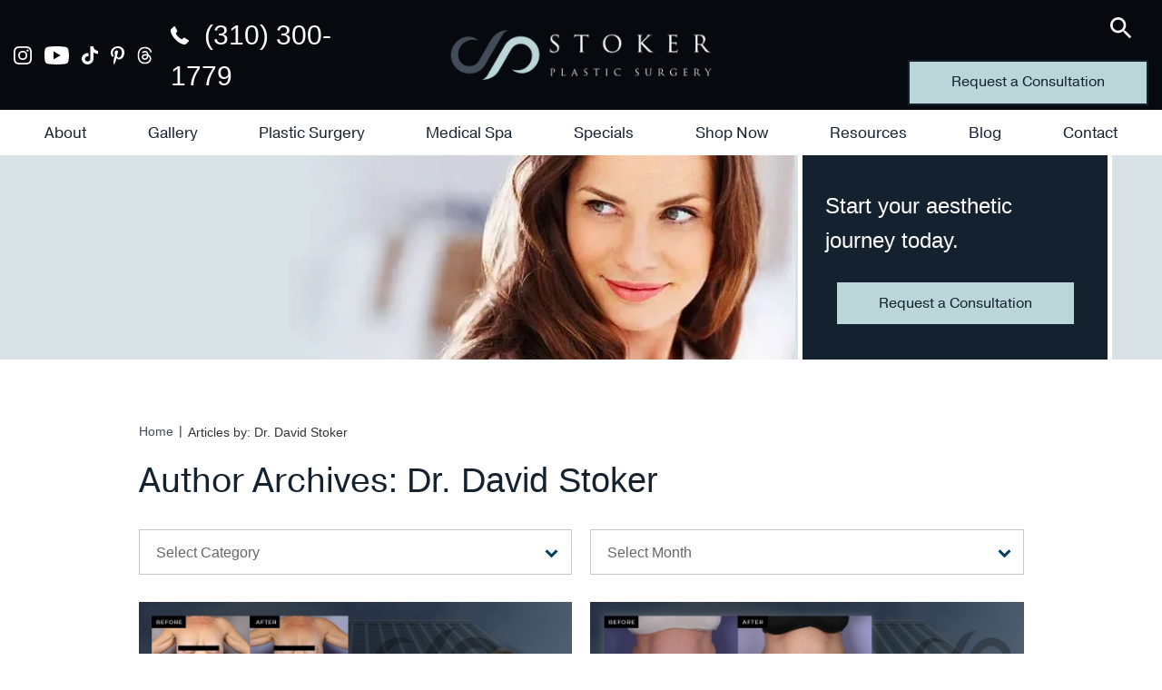

--- FILE ---
content_type: text/html; charset=UTF-8
request_url: https://www.drstoker.com/blog/author/davidstoker/
body_size: 169575
content:
<!DOCTYPE html>
<html dir="ltr" lang="en-US">

<head>
	
	
<!--###META CALLOUT###-->	
<link rel="shortcut icon" type="image/x-icon" href="https://www.drstoker.com/favicon.ico" />
<meta charset="UTF-8" />
<meta name="format-detection" content="telephone=no" />
<meta name="viewport" content="width=device-width, initial-scale=1" />

	<style>img:is([sizes="auto" i], [sizes^="auto," i]) { contain-intrinsic-size: 3000px 1500px }</style>
	
		<!-- All in One SEO 4.8.0 - aioseo.com -->
		<title>Dr. David Stoker – Dr. David Stoker</title>
	<meta name="robots" content="noindex, max-snippet:-1, max-image-preview:large, max-video-preview:-1" />
	<link rel="canonical" href="https://www.drstoker.com/blog/author/davidstoker/" />
	<link rel="next" href="https://www.drstoker.com/blog/author/davidstoker/page/2/" />
	<meta name="generator" content="All in One SEO (AIOSEO) 4.8.0" />
		<script type="application/ld+json" class="aioseo-schema">
			{"@context":"https:\/\/schema.org","@graph":[{"@type":"BreadcrumbList","@id":"https:\/\/www.drstoker.com\/blog\/author\/davidstoker\/#breadcrumblist","itemListElement":[{"@type":"ListItem","@id":"https:\/\/www.drstoker.com\/#listItem","position":1,"name":"Home","item":"https:\/\/www.drstoker.com\/","nextItem":{"@type":"ListItem","@id":"https:\/\/www.drstoker.com\/blog\/author\/davidstoker\/#listItem","name":"Dr. David Stoker"}},{"@type":"ListItem","@id":"https:\/\/www.drstoker.com\/blog\/author\/davidstoker\/#listItem","position":2,"name":"Dr. David Stoker","previousItem":{"@type":"ListItem","@id":"https:\/\/www.drstoker.com\/#listItem","name":"Home"}}]},{"@type":"Organization","@id":"https:\/\/www.drstoker.com\/#organization","name":"Dr. David Stoker","url":"https:\/\/www.drstoker.com\/"},{"@type":"Person","@id":"https:\/\/www.drstoker.com\/blog\/author\/davidstoker\/#author","url":"https:\/\/www.drstoker.com\/blog\/author\/davidstoker\/","name":"Dr. David Stoker","mainEntityOfPage":{"@id":"https:\/\/www.drstoker.com\/blog\/author\/davidstoker\/#profilepage"}},{"@type":"ProfilePage","@id":"https:\/\/www.drstoker.com\/blog\/author\/davidstoker\/#profilepage","url":"https:\/\/www.drstoker.com\/blog\/author\/davidstoker\/","name":"Dr. David Stoker \u2013 Dr. David Stoker","inLanguage":"en-US","isPartOf":{"@id":"https:\/\/www.drstoker.com\/#website"},"breadcrumb":{"@id":"https:\/\/www.drstoker.com\/blog\/author\/davidstoker\/#breadcrumblist"},"dateCreated":"2020-08-05T18:51:37-07:00","mainEntity":{"@id":"https:\/\/www.drstoker.com\/blog\/author\/davidstoker\/#author"}},{"@type":"WebSite","@id":"https:\/\/www.drstoker.com\/#website","url":"https:\/\/www.drstoker.com\/","name":"Dr. David Stoker","inLanguage":"en-US","publisher":{"@id":"https:\/\/www.drstoker.com\/#organization"}}]}
		</script>
		<!-- All in One SEO -->

<style id="banners">@media only screen and (min-width: 768px) {
    #banner-back {
        --auto-banner: url(https://www.drstoker.com/content/themes/etna-interactive-site/images/banners/banner-general-1.webp);
    }
    html.no-webp #banner-back {
        background-image: url(https://www.drstoker.com/content/themes/etna-interactive-site/images/banners/banner-general-1.jpg);
    }
}
</style><link rel='dns-prefetch' href='//cdn.etnainteractive.com' />
<link rel='stylesheet' id='wp-block-library-css' href='https://www.drstoker.com/wordpress/wp-includes/css/dist/block-library/style.min.css?ver=6.7.1' type='text/css' media='all' />
<style id='classic-theme-styles-inline-css' type='text/css'>
/*! This file is auto-generated */
.wp-block-button__link{color:#fff;background-color:#32373c;border-radius:9999px;box-shadow:none;text-decoration:none;padding:calc(.667em + 2px) calc(1.333em + 2px);font-size:1.125em}.wp-block-file__button{background:#32373c;color:#fff;text-decoration:none}
</style>
<link rel='stylesheet' id='announcer-css-css' href='https://www.drstoker.com/content/plugins/etna-announcer/public/dist/css/style.css?ver=1.2' type='text/css' media='all' />
<link rel='stylesheet' id='etna-reputation-main-css' href='https://www.drstoker.com/content/plugins/etna-reputation/dist/css/main.css?ver=6.7.1' type='text/css' media='all' />
<style id="main-inline-critical-css">@charset "UTF-8";@charset "UTF-8";@import url("https://p.typekit.net/p.css?s=1&k=pir2snl&ht=tk&f=10890.10892.10894.10896&a=583606&app=typekit&e=css");*{box-sizing:border-box;margin:0;border:none;padding:0}*,* :hover{-webkit-tap-highlight-color:rgba(0,0,0,0);-webkit-tap-highlight-color:transparent}.wf-loading [class^=fa-],[class*=" fa-"]{visibility:hidden;line-height:1;display:inline-block}.wf-active [class^=fa-],[class*=" fa-"]{visibility:visible}.wf-loading main h1,.wf-loading main h2,.wf-loading main h3{opacity:0}.eii-mobile-trigger{height:1px;width:100%;display:block}@media only screen and (min-width:768px){.eii-mobile-trigger{display:none}}body,html{width:100%}img{image-rendering:-moz-crisp-edges;image-rendering:-o-crisp-edges;image-rendering:-webkit-optimize-contrast;-ms-interpolation-mode:nearest-neighbor;height:auto;max-width:100%}html{line-height:1.15;-webkit-text-size-adjust:100%}body{margin:0}main{display:block}h1{font-size:2em;margin:.67em 0}hr{box-sizing:content-box;overflow:visible}pre{font-family:monospace,monospace;font-size:1em}a{background-color:transparent}abbr[title]{border-bottom:none;text-decoration:underline;-webkit-text-decoration:underline dotted;text-decoration:underline dotted}b,strong{font-weight:bolder}code,kbd,samp{font-family:monospace,monospace;font-size:1em}small{font-size:80%}sub,sup{font-size:75%;line-height:0;position:relative;vertical-align:baseline}sub{bottom:-.25em}sup{top:-.5em}img{border-style:none}button,input,optgroup,select,textarea{font-family:inherit;font-size:100%;line-height:1.15;margin:0}button,input{overflow:visible}button,select{text-transform:none}[type=button],[type=reset],[type=submit],button{-webkit-appearance:button}[type=button]::-moz-focus-inner,[type=reset]::-moz-focus-inner,[type=submit]::-moz-focus-inner,button::-moz-focus-inner{border-style:none;padding:0}[type=button]:-moz-focusring,[type=reset]:-moz-focusring,[type=submit]:-moz-focusring,button:-moz-focusring{outline:1px dotted ButtonText}fieldset{padding:.35em .75em .625em}legend{box-sizing:border-box;color:inherit;display:table;max-width:100%;padding:0;white-space:normal}progress{vertical-align:baseline}textarea{overflow:auto}[type=checkbox],[type=radio]{box-sizing:border-box;padding:0}[type=number]::-webkit-inner-spin-button,[type=number]::-webkit-outer-spin-button{height:auto}[type=search]{-webkit-appearance:textfield;outline-offset:-2px}[type=search]::-webkit-search-decoration{-webkit-appearance:none}::-webkit-file-upload-button{-webkit-appearance:button;font:inherit}details{display:block}summary{display:list-item}[hidden],template{display:none}@media (min-width:320px) and (max-width:532px){.eii-hide-for-small{display:none}}@media (min-width:533px) and (max-width:767px){.eii-hide-for-medium{display:none}}@media (min-width:1280px){.eii-hide-for-xlarge{display:none}}.eii-grid{display:grid;grid-template-columns:repeat(12,minmax(0,1fr))}@media (min-width:768px){.eii-container{max-width:1200px;margin:0 auto}}.eii-gutter{padding-left:10px;padding-right:10px}@media (min-width:533px){.eii-gutter{padding-left:15px;padding-right:15px}}@media (min-width:768px){.eii-gutter{padding-left:15px;padding-right:15px}}.eii-col{grid-column:auto/span 12}.eii-col-small-1{grid-column:auto/span 1}.eii-col-small-2{grid-column:auto/span 2}.eii-col-small-3{grid-column:auto/span 3}.eii-col-small-4{grid-column:auto/span 4}.eii-col-small-5{grid-column:auto/span 5}.eii-col-small-6{grid-column:auto/span 6}.eii-col-small-7{grid-column:auto/span 7}.eii-col-small-8{grid-column:auto/span 8}.eii-col-small-9{grid-column:auto/span 9}.eii-col-small-10{grid-column:auto/span 10}.eii-col-small-11{grid-column:auto/span 11}.eii-col-small-12{grid-column:auto/span 12}@media (min-width:533px){.eii-col-medium-1{grid-column:auto/span 1}.eii-col-medium-2{grid-column:auto/span 2}.eii-col-medium-3{grid-column:auto/span 3}.eii-col-medium-4{grid-column:auto/span 4}.eii-col-medium-5{grid-column:auto/span 5}.eii-col-medium-6{grid-column:auto/span 6}.eii-col-medium-7{grid-column:auto/span 7}.eii-col-medium-8{grid-column:auto/span 8}.eii-col-medium-9{grid-column:auto/span 9}.eii-col-medium-10{grid-column:auto/span 10}.eii-col-medium-11{grid-column:auto/span 11}.eii-col-medium-12{grid-column:auto/span 12}}@media (min-width:768px){.eii-col-large-1{grid-column:auto/span 1}.eii-col-large-2{grid-column:auto/span 2}.eii-col-large-3{grid-column:auto/span 3}.eii-col-large-4{grid-column:auto/span 4}.eii-col-large-5{grid-column:auto/span 5}.eii-col-large-6{grid-column:auto/span 6}.eii-col-large-7{grid-column:auto/span 7}.eii-col-large-8{grid-column:auto/span 8}.eii-col-large-9{grid-column:auto/span 9}.eii-col-large-10{grid-column:auto/span 10}.eii-col-large-11{grid-column:auto/span 11}.eii-col-large-12{grid-column:auto/span 12}}@media (min-width:1280px){.eii-col-xlarge-1{grid-column:auto/span 1}.eii-col-xlarge-2{grid-column:auto/span 2}.eii-col-xlarge-3{grid-column:auto/span 3}.eii-col-xlarge-4{grid-column:auto/span 4}.eii-col-xlarge-5{grid-column:auto/span 5}.eii-col-xlarge-6{grid-column:auto/span 6}.eii-col-xlarge-7{grid-column:auto/span 7}.eii-col-xlarge-8{grid-column:auto/span 8}.eii-col-xlarge-9{grid-column:auto/span 9}.eii-col-xlarge-10{grid-column:auto/span 10}.eii-col-xlarge-11{grid-column:auto/span 11}.eii-col-xlarge-12{grid-column:auto/span 12}}.eii-col-offset-small-0{grid-column-start:1}.eii-col-offset-small-1{grid-column-start:2}.eii-col-offset-small-2{grid-column-start:3}.eii-col-offset-small-3{grid-column-start:4}@media (min-width:533px){.eii-col-offset-medium-0{grid-column-start:1}.eii-col-offset-medium-1{grid-column-start:2}.eii-col-offset-medium-2{grid-column-start:3}.eii-col-offset-medium-3{grid-column-start:4}}@media (min-width:768px){.eii-col-offset-large-0{grid-column-start:1}.eii-col-offset-large-1{grid-column-start:2}.eii-col-offset-large-2{grid-column-start:3}.eii-col-offset-large-3{grid-column-start:4}}@media (min-width:1280px){.eii-col-offset-xlarge-0{grid-column-start:1}.eii-col-offset-xlarge-1{grid-column-start:2}.eii-col-offset-xlarge-2{grid-column-start:3}.eii-col-offset-xlarge-3{grid-column-start:4}}body.page-template-popup-layout{overflow:auto;-webkit-overflow-scrolling:touch}@media (min-width:768px) and (max-width:1179px){#eiiMenuToolbar.extended{display:flex!important}}@media (min-width:768px) and (max-width:1179px){#eiiMenuNav.extended{display:block!important}}.print-media{display:none}@media (max-width:767px){.large-and-up{display:none!important}}@media (min-width:768px){.medium-and-down,.mobile-only{display:none!important}}@media (max-width:767px){.desktop-only,.show-for-large{display:none!important}}.blue-primary,.blue-primary-hover:hover{background-color:#14212f}.text-blue-primary,.text-blue-primary-hover:hover{color:#14212f}.blue-accent,.blue-accent-hover:hover{background-color:#bad6d8}.text-blue-accent,.text-blue-accent-hover:hover{color:#bad6d8}.blue-dark-accent,.blue-dark-accent-hover:hover{background-color:#92b1b3}.text-blue-dark-accent,.text-blue-dark-accent-hover:hover{color:#92b1b3}.very-dark-blue,.very-dark-blue-hover:hover{background-color:#06090d}.text-very-dark-blue,.text-very-dark-blue-hover:hover{color:#06090d}.hm-hover,.hm-hover-hover:hover{background-color:#e2e2e2}.text-hm-hover,.text-hm-hover-hover:hover{color:#e2e2e2}.blue-gray,.blue-gray-hover:hover{background-color:#e9f0f0}.text-blue-gray,.text-blue-gray-hover:hover{color:#e9f0f0}.light-grey,.light-grey-hover:hover{background-color:#f1f1f1}.text-light-grey,.text-light-grey-hover:hover{color:#f1f1f1}.light-grey-2,.light-grey-2-hover:hover{background-color:#ebebeb}.text-light-grey-2,.text-light-grey-2-hover:hover{color:#ebebeb}.medium-grey,.medium-grey-hover:hover{background-color:#ccc}.text-medium-grey,.text-medium-grey-hover:hover{color:#ccc}.dark-grey,.dark-grey-hover:hover{background-color:#333}.text-dark-grey,.text-dark-grey-hover:hover{color:#333}.white,.white-hover:hover{background-color:#fff}.text-white,.text-white-hover:hover{color:#fff}.black,.black-hover:hover{background-color:#000}.text-black,.text-black-hover:hover{color:#000}.site-background,.site-background-hover:hover{background-color:#fff}.text-site-background,.text-site-background-hover:hover{color:#fff}.body-copy,.body-copy-hover:hover{background-color:#333}.text-body-copy,.text-body-copy-hover:hover{color:#333}.error,.error-hover:hover{background-color:#e32121}.text-error,.text-error-hover:hover{color:#e32121}a{text-decoration:none;cursor:pointer}main .eii-content-container{padding-top:1.875rem;padding-bottom:.9375rem}@media (min-width:767px) and (max-width:767px){main .eii-content-container{padding-top:1.875rem;padding-bottom:.9375rem}}@media (min-width:768px){main .eii-content-container{padding-top:4.3125rem;padding-bottom:2.875rem}}main .eii-content-container ol+h2,main .eii-content-container p+h2,main .eii-content-container ul+h2{margin-top:2.125rem}main .eii-content-container a,main .eii-content-container a:link,main .eii-content-container a:visited{color:#434d59;text-decoration:underline;font-weight:600}main .eii-content-container a:active,main .eii-content-container a:focus,main .eii-content-container a:hover{color:#bad6d8;text-decoration:none}main .eii-content-container a.telephone span{font-weight:600}body.home main .main-content{margin:0;padding:0}@media (min-width:1280px){.eii-col-xlarge-3{grid-column:auto/span 3}.eii-col-xlarge-2{grid-column:auto/span 2}}.feature{clear:both;margin:1.875rem 0}@media (min-width:768px){.feature{margin:3.25rem 0}}html{scroll-padding-top:50px}@media only screen and (min-width:768px){html{scroll-padding-top:193px}}#eiiPage figure{margin-bottom:1.5625rem}.clearfix{clear:both}@media (max-width:1600px){#modal-consultation .modal__container{height:80%!important}#modal-consultation .modal__content{height:100%!important}}@media (max-width:1100px){.reverse-mobile{flex-direction:column-reverse}}@font-face{font-family:pragmatica;src:local("pragmatica"),url(https://use.typekit.net/af/c9f384/0000000000000000000100ca/27/l?fvd=n4&primer=7cdcb44be4a7db8877ffa5c0007b8dd865b3bbc383831fe2ea177f62257a9191&v=3) format("woff2"),url(https://use.typekit.net/af/c9f384/0000000000000000000100ca/27/d?fvd=n4&primer=7cdcb44be4a7db8877ffa5c0007b8dd865b3bbc383831fe2ea177f62257a9191&v=3) format("woff"),url(https://use.typekit.net/af/c9f384/0000000000000000000100ca/27/a?fvd=n4&primer=7cdcb44be4a7db8877ffa5c0007b8dd865b3bbc383831fe2ea177f62257a9191&v=3) format("opentype");font-display:auto;font-style:normal;font-weight:400}@font-face{font-family:pragmatica;src:local("pragmatica"),url(https://use.typekit.net/af/983872/0000000000000000000100cc/27/l?fvd=n7&primer=7cdcb44be4a7db8877ffa5c0007b8dd865b3bbc383831fe2ea177f62257a9191&v=3) format("woff2"),url(https://use.typekit.net/af/983872/0000000000000000000100cc/27/d?fvd=n7&primer=7cdcb44be4a7db8877ffa5c0007b8dd865b3bbc383831fe2ea177f62257a9191&v=3) format("woff"),url(https://use.typekit.net/af/983872/0000000000000000000100cc/27/a?fvd=n7&primer=7cdcb44be4a7db8877ffa5c0007b8dd865b3bbc383831fe2ea177f62257a9191&v=3) format("opentype");font-display:auto;font-style:normal;font-weight:700}@font-face{font-family:pragmatica;src:local("pragmatica"),url(https://use.typekit.net/af/264d39/0000000000000000000100ce/27/l?fvd=n2&primer=7cdcb44be4a7db8877ffa5c0007b8dd865b3bbc383831fe2ea177f62257a9191&v=3) format("woff2"),url(https://use.typekit.net/af/264d39/0000000000000000000100ce/27/d?fvd=n2&primer=7cdcb44be4a7db8877ffa5c0007b8dd865b3bbc383831fe2ea177f62257a9191&v=3) format("woff"),url(https://use.typekit.net/af/264d39/0000000000000000000100ce/27/a?fvd=n2&primer=7cdcb44be4a7db8877ffa5c0007b8dd865b3bbc383831fe2ea177f62257a9191&v=3) format("opentype");font-display:auto;font-style:normal;font-weight:200}@font-face{font-family:pragmatica;src:local("pragmatica"),url(https://use.typekit.net/af/ee2748/0000000000000000000100d0/27/l?fvd=n3&primer=7cdcb44be4a7db8877ffa5c0007b8dd865b3bbc383831fe2ea177f62257a9191&v=3) format("woff2"),url(https://use.typekit.net/af/ee2748/0000000000000000000100d0/27/d?fvd=n3&primer=7cdcb44be4a7db8877ffa5c0007b8dd865b3bbc383831fe2ea177f62257a9191&v=3) format("woff"),url(https://use.typekit.net/af/ee2748/0000000000000000000100d0/27/a?fvd=n3&primer=7cdcb44be4a7db8877ffa5c0007b8dd865b3bbc383831fe2ea177f62257a9191&v=3) format("opentype");font-display:auto;font-style:normal;font-weight:300}.tk-pragmatica{font-family:pragmatica,sans-serif}.eii-appearance-none{-webkit-appearance:none;-moz-appearance:none;-ms-appearance:none}.eii-font-smoothing{-webkit-font-smoothing:antialiased;-moz-osx-font-smoothing:grayscale}*,body{font-feature-settings:"lnum";text-rendering:optimizelegibility;-webkit-font-smoothing:antialiased;font-family:Arial,sans-serif;font-weight:400;line-height:1.5}body{color:#333}.byline-text{font-style:italic;margin-top:-20px;margin-bottom:20px}@media (min-width:768px){.byline-text{margin-top:-25px;margin-bottom:25px}}.heading-1,body h1{font-size:1.75rem;margin:0 0 1.25rem;font-weight:400}@media (min-width:768px){.heading-1,body h1{font-size:2.375rem;margin:0 0 1.5625rem}}.heading-2,body h2{font-size:1.5rem;margin:0 0 .9375rem;font-weight:300}@media (min-width:768px){.heading-2,body h2{font-size:1.875rem;margin:0 0 1.25rem;line-height:1.4}}.heading-3,body h3{font-size:1.125rem;margin:0 0 .9375rem;font-weight:300}@media (min-width:768px){.heading-3,body h3{font-size:1.5rem}}.heading-4,body h4{font-size:1rem;margin:0 0 .625rem;font-weight:400}@media (min-width:768px){.heading-4,body h4{font-size:1.25rem}}body h1,body h2,body h3,body h4{color:#14212f;font-family:pragmatica,Arial,sans-serif}body main .main-content h1+h1,body main .main-content h1+h2,body main .main-content h1+h3,body main .main-content h1+h4,body main .main-content h2+h1,body main .main-content h2+h2,body main .main-content h2+h3,body main .main-content h2+h4,body main .main-content h3+h1,body main .main-content h3+h2,body main .main-content h3+h3,body main .main-content h3+h4,body main .main-content h4+h1,body main .main-content h4+h2,body main .main-content h4+h3,body main .main-content h4+h4{margin-top:0}.p-margin{line-height:1.6;margin:0 0 1.875rem}@media (min-width:768px){.p-margin{margin:0 0 1.875rem}}p{font-size:1rem;font-weight:400;line-height:1.8rem;line-height:1.6;margin:0 0 1.875rem}@media (min-width:768px){p{margin:0 0 1.875rem}}hr{clear:both;max-width:100%;height:0;margin:0 0 1.5625rem;border:0;border-bottom:1px solid #ccc}body ul{list-style:none}body .eii-content-container ul{margin:0 0 1.5625rem;padding:0 0 0 1.25rem}body .eii-content-container ul li{margin:0 0 .9375rem;padding:0 0 0 .625rem;position:relative}body .eii-content-container ul li:before{content:"•";left:0;position:absolute}body .eii-content-container ul ul{margin-top:1.5625rem}.list-unstyle{list-style:none;margin:0;padding:0}.list-unstyle>li:before{content:none}.list-unstyle>li{margin:0;padding:0}.eii-container-home{max-width:1430px;margin:0 auto}.button{border-style:solid;border-width:2px;display:inline-block;font-family:pragmatica,Arial,sans-serif;font-size:16px;line-height:1.2rem;min-width:265px;padding:13.5px 25px;position:relative;text-align:center;text-decoration:none!important;transition:background-color .3s,color .3s,border-color .3s;width:auto;z-index:1;font-weight:400}.button:hover{cursor:pointer}@media only screen and (min-width:768px) and (max-width:1279px){.button{padding:15px 5px}}@media only screen and (min-width:768px){.button{vertical-align:middle}}.button[disabled]{cursor:not-allowed!important;opacity:.5!important}.button.primary,.button.primary:link,.button.primary:visited{background-color:#bad6d8;border-color:#14212f;color:#14212f;font-weight:400}.button.primary:active:not([disabled]),.button.primary:focus:not([disabled]),.button.primary:hover:not([disabled]){background-color:#14212f;color:#bad6d8}.button.secondary,.button.secondary:link,.button.secondary:visited{background-color:#14212f;border-color:#bad6d8;color:#bad6d8;font-weight:400}.button.secondary:active:not([disabled]),.button.secondary:focus:not([disabled]),.button.secondary:hover:not([disabled]){background-color:#bad6d8;color:#14212f}.button.tertiary,.button.tertiary:link,.button.tertiary:visited{background-color:transparent;border-color:#fff;color:#fff}.button.tertiary.light,.button.tertiary:link.light,.button.tertiary:visited.light{border-color:#14212f;color:#14212f;font-weight:400}.button.tertiary:active:not([disabled]),.button.tertiary:focus:not([disabled]),.button.tertiary:hover:not([disabled]){background-color:#bad6d8}.button.tertiary:active:not([disabled]).light,.button.tertiary:focus:not([disabled]).light,.button.tertiary:hover:not([disabled]).light{border-color:#fff;color:#14212f}.button.fill-mobile{width:100%}@media only screen and (min-width:768px){.button.fill-mobile{width:auto}}.button.multiline.multiline{align-items:center;display:inline-flex;height:auto;justify-content:center;line-height:1.5;min-height:50px;padding:10px 25px}.button.multiline.multiline.fill-mobile{display:flex}@media only screen and (min-width:768px){.button.multiline.multiline.fill-mobile{display:inline-flex}}.button i{display:inline-block;height:33px;margin-top:6px}.button i.left{float:left;margin-right:15px}.button i.right{float:right;margin-left:15px}.button i.small{height:20px}button,input,select,textarea{-webkit-appearance:none;-moz-appearance:none;appearance:none;background-color:transparent;border:none;border-radius:0;box-shadow:none;color:#656669;font-family:Arial,sans-serif;font-size:16px;height:50px;margin:0;outline:none;width:100%}button::-moz-placeholder, input::-moz-placeholder, select::-moz-placeholder, textarea::-moz-placeholder{color:#656669;font-size:16px;opacity:1}button:-ms-input-placeholder, input:-ms-input-placeholder, select:-ms-input-placeholder, textarea:-ms-input-placeholder{color:#656669;font-size:16px;opacity:1}button::placeholder,input::placeholder,select::placeholder,textarea::placeholder{color:#656669;font-size:16px;opacity:1}input,select,textarea{padding:14px 18px}input:-webkit-autofill,select:-webkit-autofill,textarea:-webkit-autofill{-webkit-box-shadow:0 0 0 1000px #f8f8f8 inset!important}select{background-image:url(/content/themes/etna-interactive-site/images/svg/blue/chevron-down.svg);background-position:97% 50%;background-repeat:no-repeat;background-size:15px;line-height:25px;padding:10px 33px 10px 18px}select option,select option[disabled]{color:#656669}select::-ms-expand{display:none}textarea{line-height:1.5;resize:none}input[type=checkbox]{border:1px solid #c6c6c6;height:22px;width:22px}input[type=checkbox]:checked{background-image:url(/content/themes/etna-interactive-site/images/svg/blue/check.svg);background-position:50%;background-repeat:no-repeat;background-size:20px}input[type=radio]{border:1px solid #c6c6c6;height:22px;width:22px}input[type=radio]:checked{background-image:url(/content/themes/etna-interactive-site/images/svg/blue/check.svg);background-position:50%;background-repeat:no-repeat;background-size:20px}.input-field{background-color:#fff;border:1px solid #c6c6c6;display:inline-block;line-height:0;width:100%}.input-field.invalid,.input-field.invalid.checkbox{border:2px solid red!important}.input-field.invalid.checkbox input[type=checkbox]{border:2px solid red}.input-field.checkbox{border:none}.input-field.checkbox a,.input-field.checkbox input[type=checkbox],.input-field.checkbox label{cursor:pointer;vertical-align:middle}.input-field.checkbox input{background-color:#fff;display:inline-block;margin:0 10px 0 0}.input-field.checkbox label{line-height:1.75}.input-field.checkbox:hover input[type=checkbox]:not(.invalid),.input-field.checkbox input[type=checkbox]:focus:not(.invalid){border:1px solid #14212f}.input-field.checkbox:focus-within{border:none}.input-field.radio{border:none}.input-field.radio a,.input-field.radio input[type=radio],.input-field.radio label{cursor:pointer;vertical-align:middle}.input-field.radio input{background-color:#fff;display:inline-block;margin:0 10px 0 0}.input-field.radio label{line-height:1.75}.input-field.radio:hover input[type=radio]:not(.invalid),.input-field.radio input[type=radio]:focus:not(.invalid){border:1px solid #14212f}.input-field.radio:focus-within{border:none}.input-field.date{position:relative}.input-field.date .placeholder{background-color:#f1f1f1;color:#656669;display:block;left:0;font-size:14px;padding:10px;pointer-events:none;position:absolute;top:0}.input-field:focus-within:not(.invalid){background-color:#fff;border:1px solid #14212f}:not(.input-field)>input,:not(.input-field)>select,:not(.input-field)>textarea{background-color:#fff;border:1px solid #c6c6c6;display:inline-block;margin:0 10px 0 0}:not(.input-field)>input:focus-within,:not(.input-field)>select:focus-within,:not(.input-field)>textarea:focus-within{background-color:#fff}:not(.input-field)>input:focus-within:not(.invalid),:not(.input-field)>select:focus-within:not(.invalid),:not(.input-field)>textarea:focus-within:not(.invalid){border:1px solid #14212f}:not(.input-field)>input[type=checkbox]{cursor:pointer;vertical-align:middle}:not(.input-field)>input[type=checkbox]:focus:not(.invalid),:not(.input-field)>input[type=checkbox]:hover:not(.invalid){border:1px solid #14212f}:not(.input-field)>input[type=checkbox]:focus-within:not(.invalid){border:none}span.mobilePhone{display:none!important}.grecaptcha-badge{visibility:hidden}.button-container,.google-notice{display:block}.google-notice a{font-weight:600;color:#14212f}.google-notice a:active,.google-notice a:hover,.google-notice avisited{color:#bad6d8}.etna-contact-form .form-callout{background-color:#f1f1f1;margin:0 0 1.25rem;padding:1.875rem}.etna-contact-form .form-callout p:last-of-type{margin:0}.etna-contact-form .form-callout ul{line-height:1.25em;margin:0}.etna-contact-form .form-callout.warning{background-color:#e32121}.etna-contact-form .form-callout.warning p{color:#fff}.etna-contact-form .form-callout.thankYou,.etna-contact-form .form-callout.thankYouMessage{margin:0}@media only screen and (min-width:768px){form .formContainer .columns-main-fields{padding-right:20px}}.formContainer textarea{height:calc(275px + 2.8125rem)!important}#anchor_5362_form .eii-grid{grid-column-gap:15px}.checkboxes .invalid input[type=checkbox]{border:2px solid red!important}.etna-contact-form .sms-disclaimer,.page-id-1010 .sms-disclaimer{font-size:.9em;margin:1.25rem 0;padding:1.25rem;background-color:#f1f1f1}.contact-header-row h2{display:inline-block}.contact-header-row p.disclaimer{float:right;margin:1rem 0 0}.etna-contact-form select.input-field{line-height:1.15!important}.etna-contact-form .input-field{margin:0 0 .9375rem}.etna-contact-form textarea{height:calc(207px + 2.8125rem)}.etna-contact-form p.disclaimer{font-size:1.125rem;text-align:right;margin-bottom:.3125rem}.etna-contact-form .submitContainer{margin:.75rem 0 0;text-align:right}.etna-contact-form .newslettersignup{margin:0 0 .375rem}.etna-contact-form .terms{margin:0}.etna-contact-form .termsSpan{text-decoration:underline}.etna-contact-form .termsSpan,.etna-contact-form .termsSpan:link,.etna-contact-form .termsSpan:visited{color:#14212f}.etna-contact-form .termsSpan:active,.etna-contact-form .termsSpan:focus,.etna-contact-form .termsSpan:hover{color:#92b1b3}.etna-contact-form .google-notice{margin:.875rem 0 0;text-align:center}.etna-contact-form .termsConditions{font-size:.9em;margin:1.25rem 0;padding:1.25rem}.etna-contact-form .checkboxes{line-height:0}.etna-contact-form .checkboxes .input-field{background-color:transparent}.etna-contact-form .mobilePhone.input-field{display:none}.etna-contact-form .file-list li{align-items:center;display:flex;flex-flow:row nowrap}.etna-contact-form .file-list li:before{content:none}.etna-contact-form .file-list li img{flex:0 0 auto;margin-right:1em;max-width:6.25rem}.etna-contact-form .file-list li span{flex:1 0 auto}.etna-contact-form .submitContainer .buttonContainer{margin:0 0 15px}.etna-contact-form .submitContainer button{width:100%}@media (min-width:768px){.etna-contact-form .submitContainer button{width:auto}}.etna-contact-form .submitContainer button:hover{cursor:pointer}.etna-contact-form .submitContainer button:disabled,.etna-contact-form .submitContainer button:disabled:hover,.etna-contact-form .submitContainer button[disabled],.etna-contact-form .submitContainer button[disabled]:hover{cursor:not-allowed!important;opacity:.5!important}body main{margin:50px 0 0}@media (min-width:768px){body main{margin:124px 0 0}}@media (min-width:1279px){body main{margin:171px 0 0}}@media (min-width:768px){body.home main{margin:167px 0 0}}@media (min-width:1279px){body.home main{margin:238px 0 0}}body .modal__container{margin:15px}body main.modal__content{margin:0}#eiiPage .wp-block-table{line-height:1.6;margin:0 0 1.875rem}@media (min-width:768px){#eiiPage .wp-block-table{margin:0 0 1.875rem}}#eiiPage .wp-block-table table{border-spacing:0}#eiiPage .wp-block-table thead tr{background-color:#bad6d8}#eiiPage .wp-block-table thead th{color:#fff;font-size:1.25rem;font-weight:400;padding:.9375rem .625rem;border:0}#eiiPage .wp-block-table tbody td{padding:.625rem;border:none}#eiiPage .wp-block-table.secondary table thead{border-bottom:5px solid #bad6d8;margin-bottom:10px}#eiiPage .wp-block-table.secondary table thead tr{background-color:#06090d}#eiiPage .wp-block-table.secondary table thead th{text-align:left}#eiiPage .wp-block-table.secondary table td{vertical-align:top;border-bottom:1px solid #bad6d8;padding:1.5625rem .625rem}@media (max-width:767px){.eii-show-for-large{display:none}}@media (min-width:768px){.eii-hide-for-large{display:none}}#eiiPage .wp-block-gallery ul{margin:0;padding:0}#eiiPage .wp-block-gallery li{padding:0}#eiiPage .wp-block-gallery li:before{content:none}#eiiPage .wp-block-gallery li figure{margin:0}@media (min-width:782px){#eiiPage .wp-block-columns:not(.is-not-stacked-on-mobile)>.wp-block-column:not(:first-child){margin-left:2em}}body.page-id-13 #eiiPage .wp-block-column{display:flex;flex-direction:column}body.page-id-13 #eiiPage .wp-block-column figure{margin-top:auto}@media (min-width:782px){body.page-id-13 #eiiPage .wp-block-column figure img.wp-image-3584{transform:translateY(-12px)}}#eiiPage .wp-block-media-text.dr-stoker{display:flex;flex-direction:column;width:100%;margin-bottom:25px}@media (min-width:768px){#eiiPage .wp-block-media-text.dr-stoker{width:50%;margin-left:30px;margin-bottom:45px;float:right}}#eiiPage .wp-block-media-text.dr-stoker figure{margin-bottom:0}#eiiPage .wp-block-media-text.dr-stoker .wp-block-media-text__content{background:#14212f;padding:40px 15px 15px}@media (min-width:533px){#eiiPage .wp-block-media-text.dr-stoker .wp-block-media-text__content{padding:40px 25px 25px}}@media (min-width:768px){#eiiPage .wp-block-media-text.dr-stoker .wp-block-media-text__content{padding:50px 30px 25px}}#eiiPage .wp-block-media-text.dr-stoker .wp-block-media-text__content h2,#eiiPage .wp-block-media-text.dr-stoker .wp-block-media-text__content h3,#eiiPage .wp-block-media-text.dr-stoker .wp-block-media-text__content li,#eiiPage .wp-block-media-text.dr-stoker .wp-block-media-text__content p,#eiiPage .wp-block-media-text.dr-stoker .wp-block-media-text__content ul{color:#fff}#eiiPage .wp-block-media-text.dr-stoker .wp-block-media-text__content h2{font-size:1.875rem;line-height:1.875rem;font-weight:350}#eiiPage .wp-block-media-text.dr-stoker .wp-block-media-text__content h3{font-weight:700;font-size:1.125rem;line-height:1.625rem}#eiiPage .wp-block-media-text.dr-stoker .wp-block-media-text__content p{margin-bottom:1.5625rem}#eiiPage .wp-block-media-text.dr-stoker .wp-block-media-text__content li{margin:0 0 .625rem}.responsive-embed{position:relative;padding-bottom:56.25%;height:0;overflow:hidden;max-width:100%}.responsive-embed embed,.responsive-embed iframe,.responsive-embed object{position:absolute;top:0;left:0;width:100%;height:100%}.decorator.chevron{border-color:inherit;display:inline-block;vertical-align:middle}.decorator.chevron:after{border-color:inherit;border-right-style:solid;border-right-width:.125rem;border-top-style:solid;border-top-width:.125rem;content:"";display:block;height:.65em;width:.65em}.decorator.chevron.decorator-left{margin:0 .5625rem 0 .25rem}.decorator.chevron.decorator-right{margin:0 .25rem 0 .5625rem}.decorator.chevron.chevron-up:after{transform:rotate(-45deg)}.decorator.chevron.chevron-right:after{transform:rotate(45deg)}.decorator.chevron.chevron-left:after{transform:rotate(-135deg)}.decorator.chevron.chevron-down:after{transform:rotate(135deg)}.fr{float:right}.fl{float:left}body blockquote{border:none;color:#333;font-size:1.25rem;font-style:italic;padding:.9375rem 0}body blockquote p{color:inherit;font-size:inherit;font-style:inherit;line-height:inherit;margin:0}body blockquote cite{color:#333;font-style:normal;font-weight:700;line-height:inherit}@media only screen and (min-width:768px){body blockquote{border-left:2px solid;font-size:1.5rem;line-height:2.75rem;margin:3.25rem 0 3.25rem 8.125rem;padding:0 0 0 3.125rem;position:relative}body blockquote:before{content:"“";display:inline-block;font-size:12.5rem;left:-7.5rem;position:absolute;top:5.0625rem}body blockquote cite{font-size:1.125rem;line-height:1;margin:1.3125rem 0 0}}.mb-5{margin-bottom:.3125rem}@media only screen and (max-width:767px){.mb-5-mobile{margin-bottom:.3125rem}}@media only screen and (min-width:768px){.mb-5-desktop{margin-bottom:.3125rem}}.mb-10{margin-bottom:.625rem}@media only screen and (max-width:767px){.mb-10-mobile{margin-bottom:.625rem}}@media only screen and (min-width:768px){.mb-10-desktop{margin-bottom:.625rem}}.mb-15{margin-bottom:.9375rem}@media only screen and (max-width:767px){.mb-15-mobile{margin-bottom:.9375rem}}@media only screen and (min-width:768px){.mb-15-desktop{margin-bottom:.9375rem}}.mb-20{margin-bottom:1.25rem}@media only screen and (max-width:767px){.mb-20-mobile{margin-bottom:1.25rem}}@media only screen and (min-width:768px){.mb-20-desktop{margin-bottom:1.25rem}}.mb-25{margin-bottom:1.5625rem}@media only screen and (max-width:767px){.mb-25-mobile{margin-bottom:1.5625rem}}@media only screen and (min-width:768px){.mb-25-desktop{margin-bottom:1.5625rem}}.mb-30{margin-bottom:1.875rem}@media only screen and (max-width:767px){.mb-30-mobile{margin-bottom:1.875rem}}@media only screen and (min-width:768px){.mb-30-desktop{margin-bottom:1.875rem}}.ml-5{margin-left:.3125rem}@media only screen and (max-width:767px){.ml-5-mobile{margin-left:.3125rem}}@media only screen and (min-width:768px){.ml-5-desktop{margin-left:.3125rem}}.ml-10{margin-left:.625rem}@media only screen and (max-width:767px){.ml-10-mobile{margin-left:.625rem}}@media only screen and (min-width:768px){.ml-10-desktop{margin-left:.625rem}}.ml-15{margin-left:.9375rem}@media only screen and (max-width:767px){.ml-15-mobile{margin-left:.9375rem}}@media only screen and (min-width:768px){.ml-15-desktop{margin-left:.9375rem}}.ml-20{margin-left:1.25rem}@media only screen and (max-width:767px){.ml-20-mobile{margin-left:1.25rem}}@media only screen and (min-width:768px){.ml-20-desktop{margin-left:1.25rem}}.ml-25{margin-left:1.5625rem}@media only screen and (max-width:767px){.ml-25-mobile{margin-left:1.5625rem}}@media only screen and (min-width:768px){.ml-25-desktop{margin-left:1.5625rem}}.ml-30{margin-left:1.875rem}@media only screen and (max-width:767px){.ml-30-mobile{margin-left:1.875rem}}@media only screen and (min-width:768px){.ml-30-desktop{margin-left:1.875rem}}.mr-5{margin-right:.3125rem}@media only screen and (max-width:767px){.mr-5-mobile{margin-right:.3125rem}}@media only screen and (min-width:768px){.mr-5-desktop{margin-right:.3125rem}}.mr-10{margin-right:.625rem}@media only screen and (max-width:767px){.mr-10-mobile{margin-right:.625rem}}@media only screen and (min-width:768px){.mr-10-desktop{margin-right:.625rem}}.mr-15{margin-right:.9375rem}@media only screen and (max-width:767px){.mr-15-mobile{margin-right:.9375rem}}@media only screen and (min-width:768px){.mr-15-desktop{margin-right:.9375rem}}.mr-20{margin-right:1.25rem}@media only screen and (max-width:767px){.mr-20-mobile{margin-right:1.25rem}}@media only screen and (min-width:768px){.mr-20-desktop{margin-right:1.25rem}}.mr-25{margin-right:1.5625rem}@media only screen and (max-width:767px){.mr-25-mobile{margin-right:1.5625rem}}@media only screen and (min-width:768px){.mr-25-desktop{margin-right:1.5625rem}}.mr-30{margin-right:1.875rem}@media only screen and (max-width:767px){.mr-30-mobile{margin-right:1.875rem}}@media only screen and (min-width:768px){.mr-30-desktop{margin-right:1.875rem}}.mt-5{margin-top:.3125rem}@media only screen and (max-width:767px){.mt-5-mobile{margin-top:.3125rem}}@media only screen and (min-width:768px){.mt-5-desktop{margin-top:.3125rem}}.mt-10{margin-top:.625rem}@media only screen and (max-width:767px){.mt-10-mobile{margin-top:.625rem}}@media only screen and (min-width:768px){.mt-10-desktop{margin-top:.625rem}}.mt-15{margin-top:.9375rem}@media only screen and (max-width:767px){.mt-15-mobile{margin-top:.9375rem}}@media only screen and (min-width:768px){.mt-15-desktop{margin-top:.9375rem}}.mt-20{margin-top:1.25rem}@media only screen and (max-width:767px){.mt-20-mobile{margin-top:1.25rem}}@media only screen and (min-width:768px){.mt-20-desktop{margin-top:1.25rem}}.mt-25{margin-top:1.5625rem}@media only screen and (max-width:767px){.mt-25-mobile{margin-top:1.5625rem}}@media only screen and (min-width:768px){.mt-25-desktop{margin-top:1.5625rem}}.mt-30{margin-top:1.875rem}@media only screen and (max-width:767px){.mt-30-mobile{margin-top:1.875rem}}@media only screen and (min-width:768px){.mt-30-desktop{margin-top:1.875rem}}.no-margin{margin:0}#eiiPage{margin:3.125rem 0 0}@media (min-width:1180px){#eiiPage{margin:0}}main .eii-content-container .has-white-color{color:#fff!important}main .eii-content-container .eii-wp-block-toc__title{font-family:Montserrat;font-size:1.3125rem;line-height:1.75rem;font-weight:500;text-transform:uppercase;margin:0 0 10px;border-bottom:2px solid #14212f;padding-bottom:25px}@media (min-width:768px){main .eii-content-container .eii-wp-block-toc__title{font-size:2.25rem;line-height:2.8125rem;margin:0 0 20px}}main .eii-content-container .eii-wp-block-toc ul{margin:0;padding:0;-moz-column-count:1;column-count:1}@media (min-width:1100px){main .eii-content-container .eii-wp-block-toc ul{-moz-column-count:2;column-count:2}}main .eii-content-container .eii-wp-block-toc ul li{margin:0;padding:0}main .eii-content-container .eii-wp-block-toc ul li::marker,main .eii-content-container .eii-wp-block-toc ul li:before{content:none!important}main .eii-content-container .eii-wp-block-toc ul li a{text-decoration:none!important;font-family:Montserrat;font-size:1rem;line-height:1rem;font-weight:500;text-transform:uppercase;padding:10px 0;display:block;position:relative;transition:all .4s ease}@media (max-width:400px){main .eii-content-container .eii-wp-block-toc ul li a{font-size:14px}}@media (min-width:768px){main .eii-content-container .eii-wp-block-toc ul li a{font-size:1.375rem;line-height:1.375rem}}main .eii-content-container .eii-wp-block-toc ul li a:after{transition:all .3s;content:"";display:inline-block;background-image:url(/content/themes/etna-interactive-site/images/arrow-down.jpg);width:22px;height:21px;background-size:auto 100%;background-repeat:no-repeat;background-position:100%;vertical-align:middle;margin-left:12px;position:absolute;top:5px;right:0}@media (min-width:768px){main .eii-content-container .eii-wp-block-toc ul li a:after{background-image:url(/content/themes/etna-interactive-site/images/svg/arrow.svg);width:72px;height:27px;position:relative;top:0}}@media (min-width:768px){main .eii-content-container .eii-wp-block-toc ul li a:hover:after{width:100px}}.search-results .ss360-layer:not(.ss360-layer--overlay) .ss360-custom-search{max-width:unset;border:10px solid #14212f;padding:0;margin:0 auto;position:relative;display:block}.search-results .ss360-layer:not(.ss360-layer--overlay) .ss360-custom-search .ss360-custom-search__searchbox{border:none;box-shadow:none}.search-results .ss360-layer:not(.ss360-layer--overlay) .ss360-custom-search .ss360-custom-search__searchbutton{border:none;box-shadow:none;position:absolute;top:0;width:-webkit-fit-content;width:-moz-fit-content;width:fit-content;background-color:#fff!important}.search-results .ss360-layer:not(.ss360-layer--overlay) .ss360-custom-search .ss360-custom-search__searchbutton svg path{fill:#14212f}.search-results .ss360-layer:not(.ss360-layer--overlay) .ss360-custom-search .ss360-custom-search__searchbutton:hover{background:#fff}.search-results .ss360-custom-search .ss360-custom-search__searchbox{max-width:unset}.search-results .ss360-layer__heading{margin-bottom:1rem}.search-results .ss360-layer__heading a{color:#14212f;text-decoration:none!important}.search-results .ss360-layer__heading a:active,.search-results .ss360-layer__heading a:focus,.search-results .ss360-layer__heading a:hover{color:#14212f}.search-results .ss360-list .ss360-suggests{background:#f1f1f1;box-shadow:none;padding:1rem}.search-results .ss360-list .ss360-suggests:before{color:#f1f1f1;background:#f1f1f1}.search-results .ss360-list .ss360-suggests .ss360-suggests__header .ss360-suggests__link,.search-results .ss360-list .ss360-suggests .ss360-suggests__header .ss360-suggests__link span{font-weight:500}.search-results .ss360-list .ss360-suggests .ss360-suggests__content{padding-bottom:0}.search-results .ss360-more-results{background:#14212f;color:#fff!important}.search-results .ss360-more-results:hover{box-shadow:none;background:#14212f;color:#fff!important}.wp-block-eii-faq-schema .feature{margin:0}.wp-block-eii-faq-schema .eii-heading{font-size:1.5rem;margin:0 0 .9375rem;font-weight:300}@media (min-width:768px){.wp-block-eii-faq-schema .eii-heading{font-size:1.875rem;margin:0 0 1.25rem;line-height:1.4}}.wp-block-eii-faq-schema dt{font-size:1.125rem;margin:0 0 .9375rem;font-weight:300}@media (min-width:768px){.wp-block-eii-faq-schema dt{font-size:1.5rem}}.ss360-section.ss360-custom-search{width:55px;transition:all .4s;padding:0;float:right;max-width:265px}.ss360-section.ss360-custom-search.active,.ss360-section.ss360-custom-search:hover{width:100%}.ss360-section.ss360-custom-search.active .ss360-section__input,.ss360-section.ss360-custom-search:hover .ss360-section__input{border:1px solid #14212f!important;opacity:1;padding-left:20%!important}.ss360-section.ss360-custom-search .ss360-custom-search__searchbutton{width:-webkit-fit-content;width:-moz-fit-content;width:fit-content;position:absolute;left:0;background:transparent!important;box-shadow:none!important;border:none!important;padding:0;height:100%}.ss360-section.ss360-custom-search .ss360-section__input{background-image:none!important;box-shadow:none!important;background-color:transparent!important;border:none!important;color:#fff!important;height:50px;padding-right:18px}.ss360-section.ss360-custom-search .ss360-section__input::-moz-placeholder{color:#fff!important}.ss360-section.ss360-custom-search .ss360-section__input:-ms-input-placeholder{color:#fff!important}.ss360-section.ss360-custom-search .ss360-section__input::placeholder{color:#fff!important}.ss360-section.ss360-custom-search input:valid{width:100%;background:#fff}body.custom-backpage #banner{display:block;position:relative;background-size:cover;background-position:50%;height:60vw}@media (min-width:768px){body.custom-backpage #banner{max-height:650px;height:35vw}}body.custom-backpage #banner:after{font-family:Montserrat;content:"MODEL";position:absolute;bottom:.5rem;right:.5rem;font-size:.5625rem;line-height:1rem;color:#707070;font-weight:600}body.custom-backpage #banner .eii-container{display:none}body.custom-backpage h1{font-family:Montserrat;font-size:1.875rem;line-height:2.25rem;font-weight:300}@media (min-width:768px){body.custom-backpage h1{font-size:3.125rem;line-height:3.5rem}}@media (min-width:1024px){body.custom-backpage h1{font-size:4.375rem;line-height:4.875rem}}body.custom-backpage p.intro{font-family:Montserrat;font-size:1.5rem}body.custom-backpage h2{font-family:Montserrat;font-size:1.3125rem;line-height:1.75rem;font-weight:500;text-transform:uppercase}@media (min-width:768px){body.custom-backpage h2{font-size:2.25rem;line-height:2.8125rem}}body.custom-backpage h3{font-family:Montserrat;font-weight:500}body.custom-backpage .callout{background:#efefef;padding:2.5rem 1.5625rem;margin:2.5rem 0}@media (min-width:768px){body.custom-backpage .callout{padding:5.625rem 10%;margin:3.75rem 0}}body.custom-backpage .callout p:last-child{margin-bottom:0}body.custom-backpage .callout.wide{padding:2.5rem 1.5625rem}@media (min-width:768px){body.custom-backpage .callout.wide{padding:5.625rem 10%;margin:3.75rem -10%}}body.custom-backpage .callout.secondary{background:#14212f;color:#fff}body.custom-backpage .callout.secondary a,body.custom-backpage .callout.secondary h2,body.custom-backpage .callout.secondary h3,body.custom-backpage .callout.secondary h4,body.custom-backpage .callout.secondary p,body.custom-backpage .callout.secondary span{color:#fff}@media (min-width:768px){body.custom-backpage .duo{-moz-column-count:2;column-count:2;-moz-column-gap:7%;column-gap:7%}}body.custom-backpage ol{counter-reset:step;list-style:none;margin:0 0 2.5rem;padding:0}body.custom-backpage ol li{counter-increment:step;position:relative;padding-left:3.5rem;margin-bottom:2rem;-moz-column-break-inside:avoid;break-inside:avoid;page-break-inside:avoid}@media (min-width:533px){body.custom-backpage ol li{padding-left:4.5rem;margin-bottom:2.2rem}}body.custom-backpage ol li:before{content:counter(step);position:absolute;left:0;top:.2rem;width:2.5rem;height:2.5rem;border-radius:50%;background-color:#14212f;color:#fff;display:flex;align-items:center;justify-content:center;font-family:Montserrat;font-size:1.25rem;line-height:1;font-weight:700}@media (min-width:533px){body.custom-backpage ol li:before{width:3.5rem;height:3.5rem;font-size:2.125rem}}body.custom-backpage ol li strong{display:block;margin-bottom:.5rem}body.custom-backpage ol li strong+br{display:none}@media (min-width:768px){body.custom-backpage .baShowcaseLayout-2018{padding:3.75rem 10%;margin-left:-10%;margin-right:-10%}}#mobile-search{display:flex;justify-content:center;align-items:center;height:92px}#mobile-search input.ss360-section__input{min-height:1.125rem!important;background-position:calc(100% - 16px) 9px!important;padding-left:16px!important;box-shadow:none}.page-template-popup-layout .ss360-section{display:none!important} @charset "UTF-8";.modal__overlay{position:fixed;top:0;left:0;right:0;bottom:0;background:rgba(0,0,0,.6);display:flex;justify-content:center;align-items:center;z-index:100000}.modal__container{background-color:#fff;position:relative;max-height:100vh;border-radius:4px;overflow-y:auto;box-sizing:border-box;z-index:100001}.modal__header{display:flex;flex-flow:row nowrap;justify-content:flex-end}.modal__title{margin-top:0;margin-bottom:0;font-weight:600;font-size:1.25rem;line-height:1.25;color:#00449e;box-sizing:border-box}.modal__close{background:transparent;border:0;margin:0;padding:.5rem;color:#000}.modal__header .modal__close:before{content:"✕"}.modal__content{overflow:hidden;padding:0}.modal__btn{font-size:.875rem;padding:.5rem 1rem;background-color:#e6e6e6;color:rgba(0,0,0,.8);border-radius:.25rem;border-style:none;border-width:0;cursor:pointer;-webkit-appearance:button;text-transform:none;overflow:visible;line-height:1.15;margin:0;will-change:transform;-moz-osx-font-smoothing:grayscale;-webkit-backface-visibility:hidden;backface-visibility:hidden;transform:translateZ(0);transition:transform .25s ease-out}.modal__btn:focus,.modal__btn:hover{transform:scale(1.05)}.modal__btn-primary{background-color:#00449e;color:#fff}.modal__iframe{padding:0;margin:0;border:0;outline:0;vertical-align:top;display:block;width:100%;height:100%}@-webkit-keyframes mmfadeIn{0%{opacity:0}to{opacity:1}}@keyframes mmfadeIn{0%{opacity:0}to{opacity:1}}@-webkit-keyframes mmfadeOut{0%{opacity:1}to{opacity:0}}@keyframes mmfadeOut{0%{opacity:1}to{opacity:0}}@-webkit-keyframes mmslideIn{0%{transform:translateY(15%)}to{transform:translateY(0)}}@keyframes mmslideIn{0%{transform:translateY(15%)}to{transform:translateY(0)}}@-webkit-keyframes mmslideOut{0%{transform:translateY(0)}to{transform:translateY(-10%)}}@keyframes mmslideOut{0%{transform:translateY(0)}to{transform:translateY(-10%)}}.micromodal-slide{display:none}.micromodal-slide.is-open{display:block}.micromodal-slide[aria-hidden=false] .modal__overlay{-webkit-animation:mmfadeIn .3s cubic-bezier(0,0,.2,1);animation:mmfadeIn .3s cubic-bezier(0,0,.2,1)}.micromodal-slide[aria-hidden=false] .modal__container{-webkit-animation:mmslideIn .3s cubic-bezier(0,0,.2,1);animation:mmslideIn .3s cubic-bezier(0,0,.2,1)}.micromodal-slide[aria-hidden=true] .modal__overlay{-webkit-animation:mmfadeOut .3s cubic-bezier(0,0,.2,1);animation:mmfadeOut .3s cubic-bezier(0,0,.2,1)}.micromodal-slide[aria-hidden=true] .modal__container{-webkit-animation:mmslideOut .3s cubic-bezier(0,0,.2,1);animation:mmslideOut .3s cubic-bezier(0,0,.2,1)}.micromodal-slide .modal__container,.micromodal-slide .modal__overlay{will-change:transform}@media (min-width:768px){.modal .modal__container{position:relative;overflow:unset;box-shadow:0 10px 25px rgba(0,0,0,.5)}.modal .modal__container header{padding:0}.modal .modal__container header .modal__close{transition:all .4s;-webkit-transition:all .4s;-moz-transition:all .4s;position:absolute;top:-18px;right:-18px;width:36px;height:36px;cursor:pointer;background:#000;color:#fff;border-radius:56%;z-index:10000000000}.modal .modal__container header .modal__close:hover{width:40px;height:40px}.modal .modal__content{overflow:auto;-webkit-overflow-scrolling:touch}.modal .modal__overlay{background:hsla(0,0%,100%,.6)}}@media (max-width:1600px){.modal__container{height:80%}.modal__content{height:100%!important}}body.modal-open{overflow:hidden} .thankYouMessage .etna-contact-form:before,.thankYouMessage .form-text{display:none}.termsConditions{display:none}.termsConditions.open{display:block}span.mobilePhone{display:none!important}.grecaptcha-badge{visibility:hidden} body.admin-bar #eiiMenuToolbar{top:46px}#eiiMenuNav ul#eiiMenu li.secondary.button{margin-bottom:5px}#eiiMenuNav ul#eiiMenu li.secondary.button a,#eiiMenuNav ul#eiiMenu li.secondary.button a:visited{color:#bad6d8}#eiiMenuNav ul#eiiMenu li.secondary.button:hover a,#eiiMenuNav ul#eiiMenu li.secondary.button:hover a:visited{color:#14212f}.hamburger{padding:0;display:inline-block;cursor:pointer;transition-property:opacity,filter;transition-duration:.15s;transition-timing-function:linear;font:inherit;color:inherit;text-transform:none;background-color:transparent;border:0;margin:0;overflow:visible;width:32px;height:19px;outline:none!important}.hamburger:hover{opacity:1}.hamburger-box{width:32px;height:19px;display:block;position:relative}.hamburger-inner{display:block;top:50%;margin-top:-1.5px}.hamburger-inner,.hamburger-inner:after,.hamburger-inner:before{width:32px;height:3px;background-color:#fff;border-radius:0;position:absolute;transition-property:transform;transition-duration:.4s;transition-timing-function:ease}.hamburger-inner:after,.hamburger-inner:before{content:"";display:block}.hamburger-inner:before{top:-8px}.hamburger-inner:after{bottom:-8px}.hamburger--spin .hamburger-inner{transition:transform .3s cubic-bezier(.55,.055,.675,.19),background-color .4s,width .4s,left .4s}.hamburger--spin .hamburger-inner:before{transition:top .1s ease-in .34s,opacity .1s ease-in,background-color .4s,width .4s}.hamburger--spin .hamburger-inner:after{transition:bottom .1s ease-in .34s,transform .3s cubic-bezier(.55,.055,.675,.19),background-color .4s,width .4s}.hamburger--spin.is-active .hamburger-inner{transform:rotate(225deg);transition:transform .3s cubic-bezier(.215,.61,.355,1) .14s,background-color .4s,width .4s,left .4s}.hamburger--spin.is-active .hamburger-inner:before{top:0;opacity:0;transition:top .1s ease-out,opacity .1s ease-out .14s,background-color .4s,width .4s}.hamburger--spin.is-active .hamburger-inner:after{bottom:0;transform:rotate(-90deg);transition:bottom .1s ease-out,transform .3s cubic-bezier(.215,.61,.355,1) .14s,background-color .4s,width .4s}.expand{padding:0;cursor:pointer;font:inherit;color:inherit;text-transform:none;background-color:transparent;border:0;margin:0;overflow:visible;outline:none!important}.expand,.expand-box{display:inline-block;width:10px;height:10px}.expand-box{position:relative}.expand-inner{width:10px;height:10px;display:inline-block}.expand-inner:after,.expand-inner:before{width:10px;height:2px;background-color:#fff;transition:transform .15s ease,background-color .3s;content:"";display:block;position:absolute;top:50%;left:0;margin-top:-1px}.expand--spin .expand-inner{transition:all .3s}.expand--spin .expand-inner:after{transform:rotate(-90deg)}.expand--spin.is-active .expand-inner{transform:rotate(180deg)}.expand--spin.is-active .expand-inner:after{transform:rotate(0)}@media (pointer:coarse){#eiiMenuToolbar a.eiiContactButton:focus,#eiiMenuToolbar a.eiiMenuButton:focus{outline:none}}#eiiMenuToolbar a.eiiContactButton .eii-mm-button:after,#eiiMenuToolbar a.eiiContactButton .eii-mm-button:before,#eiiMenuToolbar a.eiiMenuButton .eii-mm-button:after,#eiiMenuToolbar a.eiiMenuButton .eii-mm-button:before{content:none}body.menu-open,html.menu-open{width:100%;height:100%;overflow:hidden}#eiiMenuToolbar{padding:0;width:100%;height:50px;line-height:50px;z-index:9999;position:fixed!important;top:0;left:0;box-sizing:border-box;overflow:hidden;transition:all .4s;background:#06090d;display:flex;justify-content:space-between}#eiiMenuToolbar.menu-open{background-color:#06090d}#eiiMenuToolbar a{padding:0 20px;height:50px;line-height:50px;position:relative;display:block;z-index:9999;cursor:pointer;-webkit-tap-highlight-color:rgba(0,0,0,0);-webkit-tap-highlight-color:transparent}#eiiMenuToolbar a:after,#eiiMenuToolbar a:before{font-size:24px;line-height:50px;position:relative}#eiiMenuToolbar a.eiiMenuButton{padding:0 .9375rem;width:auto;height:50px;line-height:50px;text-decoration:none;float:left}#eiiMenuToolbar a.eiiMenuButton span.hamburger{margin-top:15px;float:left}#eiiMenuToolbar a.eiiMenuButton span.hamburger .hamburger-inner,#eiiMenuToolbar a.eiiMenuButton span.hamburger .hamburger-inner:after,#eiiMenuToolbar a.eiiMenuButton span.hamburger .hamburger-inner:before{background-color:#fff}#eiiMenuToolbar a.eiiMenuButton:active span.hamburger,#eiiMenuToolbar a.eiiMenuButton:hover span.hamburger{background:none}#eiiMenuToolbar a.eiiMenuButton:active span.hamburger .hamburger-inner,#eiiMenuToolbar a.eiiMenuButton:active span.hamburger .hamburger-inner:after,#eiiMenuToolbar a.eiiMenuButton:active span.hamburger .hamburger-inner:before,#eiiMenuToolbar a.eiiMenuButton:hover span.hamburger .hamburger-inner,#eiiMenuToolbar a.eiiMenuButton:hover span.hamburger .hamburger-inner:after,#eiiMenuToolbar a.eiiMenuButton:hover span.hamburger .hamburger-inner:before{background-color:#bad6d8}#eiiMenuToolbar a.eiiMenuButton.layout-aside:active:before,#eiiMenuToolbar a.eiiMenuButton.layout-aside:hover:before,#eiiMenuToolbar a.eiiMenuButton.layout-stacked:active:before,#eiiMenuToolbar a.eiiMenuButton.layout-stacked:hover:before{opacity:0}#eiiMenuToolbar a.eiiMenuButton.layout-aside:active:after,#eiiMenuToolbar a.eiiMenuButton.layout-aside:hover:after,#eiiMenuToolbar a.eiiMenuButton.layout-stacked:active:after,#eiiMenuToolbar a.eiiMenuButton.layout-stacked:hover:after{opacity:1}#eiiMenuToolbar a.eiiMenuButton.layout-aside:after,#eiiMenuToolbar a.eiiMenuButton.layout-stacked:after{color:#fff;font-size:14px;font-family:pragmatica;font-weight:400;letter-spacing:.04em;text-transform:uppercase;text-decoration:none}#eiiMenuToolbar a.eiiMenuButton.layout-aside{width:110px}#eiiMenuToolbar a.eiiMenuButton.layout-aside:after,#eiiMenuToolbar a.eiiMenuButton.layout-aside:before{content:"";width:40px;height:50px;line-height:50px;background-repeat:no-repeat;background-position:0;background-size:contain;position:absolute;left:54px;top:50%;transform:translateY(-50%);transition:all .4s;display:inline-block}#eiiMenuToolbar a.eiiMenuButton.layout-aside:before{background-image:url("data:image/svg+xml;charset=utf8,%3Csvg xmlns='http://www.w3.org/2000/svg' width='32' height='8' viewBox='0 0 32 8' color='%23fff'%3E%3Cpath d='M5.31,0H7.7v8H6.15V2.59c0-0.15,0-0.37,0.01-0.65c0-0.28,0.01-0.5,0.01-0.65L4.65,8H3.04l-1.5-6.72    c0,0.15,0,0.37,0.01,0.65s0.01,0.5,0.01,0.65V8H0V0h2.42l1.45,6.29L5.31,0z' fill='currentColor' /%3E%3Cpath d='M15.46,1.42h-4.21v1.7h3.87v1.39h-3.87v2.06h4.41V8H9.62V0h5.84V1.42z' fill='currentColor' /%3E%3Cpath d='M17.26,0H19l3.16,5.58V0h1.55v8h-1.66l-3.24-5.68V8h-1.55V0z' fill='currentColor' /%3E%3Cpath d='M25.61,0h1.69v4.79c0,0.54,0.06,0.93,0.19,1.17c0.2,0.44,0.64,0.66,1.31,0.66c0.67,0,1.11-0.22,1.31-0.66    c0.13-0.25,0.19-0.64,0.19-1.17V0H32v4.79c0,0.83-0.13,1.48-0.39,1.94C31.12,7.58,30.18,8,28.81,8C27.43,8,26.5,7.58,26,6.73    c-0.26-0.46-0.39-1.11-0.39-1.94V0z' fill='currentColor' /%3E%3C/svg%3E");opacity:1;z-index:2}#eiiMenuToolbar a.eiiMenuButton.layout-aside:after{background-image:url("data:image/svg+xml;charset=utf8,%3Csvg xmlns='http://www.w3.org/2000/svg' width='32' height='8' viewBox='0 0 32 8' color='%23bad6d8'%3E%3Cpath d='M5.31,0H7.7v8H6.15V2.59c0-0.15,0-0.37,0.01-0.65c0-0.28,0.01-0.5,0.01-0.65L4.65,8H3.04l-1.5-6.72    c0,0.15,0,0.37,0.01,0.65s0.01,0.5,0.01,0.65V8H0V0h2.42l1.45,6.29L5.31,0z' fill='currentColor' /%3E%3Cpath d='M15.46,1.42h-4.21v1.7h3.87v1.39h-3.87v2.06h4.41V8H9.62V0h5.84V1.42z' fill='currentColor' /%3E%3Cpath d='M17.26,0H19l3.16,5.58V0h1.55v8h-1.66l-3.24-5.68V8h-1.55V0z' fill='currentColor' /%3E%3Cpath d='M25.61,0h1.69v4.79c0,0.54,0.06,0.93,0.19,1.17c0.2,0.44,0.64,0.66,1.31,0.66c0.67,0,1.11-0.22,1.31-0.66    c0.13-0.25,0.19-0.64,0.19-1.17V0H32v4.79c0,0.83-0.13,1.48-0.39,1.94C31.12,7.58,30.18,8,28.81,8C27.43,8,26.5,7.58,26,6.73    c-0.26-0.46-0.39-1.11-0.39-1.94V0z' fill='currentColor' /%3E%3C/svg%3E");opacity:1;z-index:1}#eiiMenuToolbar a.eiiMenuButton.layout-stacked span.hamburger{margin-top:10px}#eiiMenuToolbar a.eiiMenuButton.layout-stacked span.hamburger .hamburger-box .hamburger-inner{left:0}#eiiMenuToolbar a.eiiMenuButton.layout-stacked span.hamburger.is-active .hamburger-box .hamburger-inner{width:24px;left:4px}#eiiMenuToolbar a.eiiMenuButton.layout-stacked span.hamburger.is-active .hamburger-box .hamburger-inner:after,#eiiMenuToolbar a.eiiMenuButton.layout-stacked span.hamburger.is-active .hamburger-box .hamburger-inner:before{width:24px}#eiiMenuToolbar a.eiiMenuButton.layout-stacked:after,#eiiMenuToolbar a.eiiMenuButton.layout-stacked:before{content:"";width:32px;height:8px;display:inline-block;background-repeat:no-repeat;background-position:top;background-size:contain;position:absolute;top:34px;left:50%;transform:translateX(-50%);font-size:10px!important;-webkit-font-smoothing:antialiased;-moz-osx-font-smoothing:grayscale;transition:all .4s}#eiiMenuToolbar a.eiiMenuButton.layout-stacked:before{background-image:url("data:image/svg+xml;charset=utf8,%3Csvg xmlns='http://www.w3.org/2000/svg' width='32' height='8' viewBox='0 0 32 8' color='%23fff'%3E%3Cpath d='M5.31,0H7.7v8H6.15V2.59c0-0.15,0-0.37,0.01-0.65c0-0.28,0.01-0.5,0.01-0.65L4.65,8H3.04l-1.5-6.72    c0,0.15,0,0.37,0.01,0.65s0.01,0.5,0.01,0.65V8H0V0h2.42l1.45,6.29L5.31,0z' fill='currentColor' /%3E%3Cpath d='M15.46,1.42h-4.21v1.7h3.87v1.39h-3.87v2.06h4.41V8H9.62V0h5.84V1.42z' fill='currentColor' /%3E%3Cpath d='M17.26,0H19l3.16,5.58V0h1.55v8h-1.66l-3.24-5.68V8h-1.55V0z' fill='currentColor' /%3E%3Cpath d='M25.61,0h1.69v4.79c0,0.54,0.06,0.93,0.19,1.17c0.2,0.44,0.64,0.66,1.31,0.66c0.67,0,1.11-0.22,1.31-0.66    c0.13-0.25,0.19-0.64,0.19-1.17V0H32v4.79c0,0.83-0.13,1.48-0.39,1.94C31.12,7.58,30.18,8,28.81,8C27.43,8,26.5,7.58,26,6.73    c-0.26-0.46-0.39-1.11-0.39-1.94V0z' fill='currentColor' /%3E%3C/svg%3E");opacity:1;z-index:2}#eiiMenuToolbar a.eiiMenuButton.layout-stacked:after{background-image:url("data:image/svg+xml;charset=utf8,%3Csvg xmlns='http://www.w3.org/2000/svg' width='32' height='8' viewBox='0 0 32 8' color='%23bad6d8'%3E%3Cpath d='M5.31,0H7.7v8H6.15V2.59c0-0.15,0-0.37,0.01-0.65c0-0.28,0.01-0.5,0.01-0.65L4.65,8H3.04l-1.5-6.72    c0,0.15,0,0.37,0.01,0.65s0.01,0.5,0.01,0.65V8H0V0h2.42l1.45,6.29L5.31,0z' fill='currentColor' /%3E%3Cpath d='M15.46,1.42h-4.21v1.7h3.87v1.39h-3.87v2.06h4.41V8H9.62V0h5.84V1.42z' fill='currentColor' /%3E%3Cpath d='M17.26,0H19l3.16,5.58V0h1.55v8h-1.66l-3.24-5.68V8h-1.55V0z' fill='currentColor' /%3E%3Cpath d='M25.61,0h1.69v4.79c0,0.54,0.06,0.93,0.19,1.17c0.2,0.44,0.64,0.66,1.31,0.66c0.67,0,1.11-0.22,1.31-0.66    c0.13-0.25,0.19-0.64,0.19-1.17V0H32v4.79c0,0.83-0.13,1.48-0.39,1.94C31.12,7.58,30.18,8,28.81,8C27.43,8,26.5,7.58,26,6.73    c-0.26-0.46-0.39-1.11-0.39-1.94V0z' fill='currentColor' /%3E%3C/svg%3E");opacity:1;z-index:1}#eiiMenuToolbar a.eiiContactButton{margin:0;padding:8px .9375rem;height:50px;box-sizing:border-box;text-decoration:none;display:block;float:right;transition:all .4s linear}#eiiMenuToolbar a.eiiContactButton:active,#eiiMenuToolbar a.eiiContactButton:hover{text-decoration:none}#eiiMenuToolbar a.eiiContactButton span.eii-mm-button{margin:0;padding:0 20px;height:34px;line-height:34px;background:transparent;border:none;border-radius:0;color:#fff;font-size:14px;font-family:pragmatica;font-weight:400;letter-spacing:.04em;text-transform:uppercase;text-decoration:none;display:block;transition:all .4s linear}#eiiMenuToolbar a.eiiContactButton span.eii-mm-button:active,#eiiMenuToolbar a.eiiContactButton span.eii-mm-button:hover{background-color:transparent;color:#bad6d8;text-decoration:none}#eiiMenuToolbar.menu-open a.eiiContactButton{color:#fff}#eiiMenuToolbar.menu-open a.eiiContactButton span.eii-mm-button{background:transparent;color:#fff}#eiiMenuToolbar.menu-open a.eiiContactButton span.eii-mm-button:active,#eiiMenuToolbar.menu-open a.eiiContactButton span.eii-mm-button:hover{background-color:transparent;color:#bad6d8}#eiiMenuToolbar.menu-open a.eiiMenuButton span.hamburger .hamburger-inner,#eiiMenuToolbar.menu-open a.eiiMenuButton span.hamburger .hamburger-inner:after,#eiiMenuToolbar.menu-open a.eiiMenuButton span.hamburger .hamburger-inner:before{background-color:#fff}#eiiMenuToolbar.menu-open a.eiiMenuButton:active span.hamburger,#eiiMenuToolbar.menu-open a.eiiMenuButton:hover span.hamburger{background:none}#eiiMenuToolbar.menu-open a.eiiMenuButton:active span.hamburger .hamburger-inner,#eiiMenuToolbar.menu-open a.eiiMenuButton:active span.hamburger .hamburger-inner:after,#eiiMenuToolbar.menu-open a.eiiMenuButton:active span.hamburger .hamburger-inner:before,#eiiMenuToolbar.menu-open a.eiiMenuButton:hover span.hamburger .hamburger-inner,#eiiMenuToolbar.menu-open a.eiiMenuButton:hover span.hamburger .hamburger-inner:after,#eiiMenuToolbar.menu-open a.eiiMenuButton:hover span.hamburger .hamburger-inner:before{background-color:#bad6d8}#eiiMenuToolbar.menu-open a.eiiMenuButton.layout-aside:before,#eiiMenuToolbar.menu-open a.eiiMenuButton.layout-stacked:before{background-image:url("data:image/svg+xml;charset=utf8,%3Csvg xmlns='http://www.w3.org/2000/svg' width='32' height='8' viewBox='0 0 32 8' color='%23fff'%3E%3Cpath d='M5.31,0H7.7v8H6.15V2.59c0-0.15,0-0.37,0.01-0.65c0-0.28,0.01-0.5,0.01-0.65L4.65,8H3.04l-1.5-6.72    c0,0.15,0,0.37,0.01,0.65s0.01,0.5,0.01,0.65V8H0V0h2.42l1.45,6.29L5.31,0z' fill='currentColor' /%3E%3Cpath d='M15.46,1.42h-4.21v1.7h3.87v1.39h-3.87v2.06h4.41V8H9.62V0h5.84V1.42z' fill='currentColor' /%3E%3Cpath d='M17.26,0H19l3.16,5.58V0h1.55v8h-1.66l-3.24-5.68V8h-1.55V0z' fill='currentColor' /%3E%3Cpath d='M25.61,0h1.69v4.79c0,0.54,0.06,0.93,0.19,1.17c0.2,0.44,0.64,0.66,1.31,0.66c0.67,0,1.11-0.22,1.31-0.66    c0.13-0.25,0.19-0.64,0.19-1.17V0H32v4.79c0,0.83-0.13,1.48-0.39,1.94C31.12,7.58,30.18,8,28.81,8C27.43,8,26.5,7.58,26,6.73    c-0.26-0.46-0.39-1.11-0.39-1.94V0z' fill='currentColor' /%3E%3C/svg%3E")}#eiiMenuToolbar.menu-open a.eiiMenuButton.layout-aside:after,#eiiMenuToolbar.menu-open a.eiiMenuButton.layout-stacked:after{background-image:url("data:image/svg+xml;charset=utf8,%3Csvg xmlns='http://www.w3.org/2000/svg' width='32' height='8' viewBox='0 0 32 8' color='%23bad6d8'%3E%3Cpath d='M5.31,0H7.7v8H6.15V2.59c0-0.15,0-0.37,0.01-0.65c0-0.28,0.01-0.5,0.01-0.65L4.65,8H3.04l-1.5-6.72    c0,0.15,0,0.37,0.01,0.65s0.01,0.5,0.01,0.65V8H0V0h2.42l1.45,6.29L5.31,0z' fill='currentColor' /%3E%3Cpath d='M15.46,1.42h-4.21v1.7h3.87v1.39h-3.87v2.06h4.41V8H9.62V0h5.84V1.42z' fill='currentColor' /%3E%3Cpath d='M17.26,0H19l3.16,5.58V0h1.55v8h-1.66l-3.24-5.68V8h-1.55V0z' fill='currentColor' /%3E%3Cpath d='M25.61,0h1.69v4.79c0,0.54,0.06,0.93,0.19,1.17c0.2,0.44,0.64,0.66,1.31,0.66c0.67,0,1.11-0.22,1.31-0.66    c0.13-0.25,0.19-0.64,0.19-1.17V0H32v4.79c0,0.83-0.13,1.48-0.39,1.94C31.12,7.58,30.18,8,28.81,8C27.43,8,26.5,7.58,26,6.73    c-0.26-0.46-0.39-1.11-0.39-1.94V0z' fill='currentColor' /%3E%3C/svg%3E")}#eiiMenuToolbar.menu-open a.eiiMenuButton.layout-aside:active:before,#eiiMenuToolbar.menu-open a.eiiMenuButton.layout-aside:hover:before,#eiiMenuToolbar.menu-open a.eiiMenuButton.layout-stacked:active:before,#eiiMenuToolbar.menu-open a.eiiMenuButton.layout-stacked:hover:before{opacity:0}#eiiMenuToolbar.menu-open a.eiiMenuButton.layout-aside:active:after,#eiiMenuToolbar.menu-open a.eiiMenuButton.layout-aside:hover:after,#eiiMenuToolbar.menu-open a.eiiMenuButton.layout-stacked:active:after,#eiiMenuToolbar.menu-open a.eiiMenuButton.layout-stacked:hover:after{opacity:1}#eiiMenuToolbar .phone-container{display:block}@media (min-width:1024px){#eiiMenuToolbar .phone-container{display:none}}#eiiMenuToolbar .phone-container:active svg path,#eiiMenuToolbar .phone-container:hover svg path{fill:#e2e2e2}#eiiMenuToolbar .phone-container:active a,#eiiMenuToolbar .phone-container:hover a{color:#e2e2e2}@media (min-width:768px){#eiiMenuToolbar .phone-container{margin-right:15px}}#eiiMenuToolbar .phone-container svg{width:16px;height:16px;display:inline-block}#eiiMenuToolbar .phone-container a{display:inline-block;padding:0;color:#fff;font-size:16px}#eiiMenuToolbar a.eiiContactButton{padding:8px .9375rem 8px 0}#eiiMenuToolbar a.eiiContactButton span.eii-mm-button{padding:0}#eiiMenuToolbar.hidden{top:-50px}.menu-open #eiiPage{z-index:0;top:0;left:0;right:0;bottom:0;overflow:hidden;position:fixed}#eiiMenuNav,#eiiPage{overflow:hidden}#eiiMenuNav{visibility:hidden;margin:0;padding:70px .9375rem 30px;z-index:9998;text-align:left;position:fixed;top:0;left:0;right:0;bottom:0;box-sizing:border-box;overflow-y:scroll;background:hsla(0,0%,94.5%,.97);transform:translate3d(0,-100%,0);transition:all .4s ease;-webkit-overflow-scrolling:touch;-ms-overflow-style:-ms-autohiding-scrollbar;-webkit-backface-visibility:hidden;backface-visibility:hidden}#eiiMenuNav ul#eiiMenu{margin:0;padding:0;list-style-type:none;position:relative}#eiiMenuNav ul#eiiMenu:before{content:"";width:1px;height:calc(100% + 1px);position:absolute;top:0;left:-1px;visibility:hidden}#eiiMenuNav ul#eiiMenu li{margin:0;padding:0}#eiiMenuNav ul#eiiMenu li a{margin:0;padding:6px 0 6px 20px;color:#14212f;display:inline-block;text-decoration:none;position:relative;transition:all .3s;font-family:inherit;font-size:18px;line-height:1em;font-weight:400}#eiiMenuNav ul#eiiMenu li a:visited{color:#14212f}#eiiMenuNav ul#eiiMenu li a:visited>span.expand .expand-inner:after,#eiiMenuNav ul#eiiMenu li a:visited>span.expand .expand-inner:before{background-color:#14212f}#eiiMenuNav ul#eiiMenu li a:active,#eiiMenuNav ul#eiiMenu li a:hover{color:#92b1b3}#eiiMenuNav ul#eiiMenu li a:active>span.expand .expand-inner:after,#eiiMenuNav ul#eiiMenu li a:active>span.expand .expand-inner:before,#eiiMenuNav ul#eiiMenu li a:hover>span.expand .expand-inner:after,#eiiMenuNav ul#eiiMenu li a:hover>span.expand .expand-inner:before{background-color:#92b1b3}#eiiMenuNav ul#eiiMenu li span.expand{float:left;line-height:0;position:absolute;margin-top:-5px;top:50%;left:0}#eiiMenuNav ul#eiiMenu li span.expand .expand-inner:after,#eiiMenuNav ul#eiiMenu li span.expand .expand-inner:before{background-color:#14212f}#eiiMenuNav ul#eiiMenu li.open{padding-bottom:12px}#eiiMenuNav ul#eiiMenu li.current-menu-ancestor>a,#eiiMenuNav ul#eiiMenu li.current-menu-item>a,#eiiMenuNav ul#eiiMenu li.current-menu-parent>a,#eiiMenuNav ul#eiiMenu li.on>a{color:#92b1b3}#eiiMenuNav ul#eiiMenu li.current-menu-ancestor>a>span.expand .expand-inner:after,#eiiMenuNav ul#eiiMenu li.current-menu-ancestor>a>span.expand .expand-inner:before,#eiiMenuNav ul#eiiMenu li.current-menu-item>a>span.expand .expand-inner:after,#eiiMenuNav ul#eiiMenu li.current-menu-item>a>span.expand .expand-inner:before,#eiiMenuNav ul#eiiMenu li.current-menu-parent>a>span.expand .expand-inner:after,#eiiMenuNav ul#eiiMenu li.current-menu-parent>a>span.expand .expand-inner:before,#eiiMenuNav ul#eiiMenu li.on>a>span.expand .expand-inner:after,#eiiMenuNav ul#eiiMenu li.on>a>span.expand .expand-inner:before{background-color:#92b1b3}#eiiMenuNav ul#eiiMenu>li{padding:6px 0;border-bottom:1px solid #ccc}#eiiMenuNav ul#eiiMenu>li.search{margin:15px 0 0;padding:0;border:none}#eiiMenuNav ul#eiiMenu>li.search form{width:100%;height:40px;border-radius:4px;background:#fff;overflow:hidden}#eiiMenuNav ul#eiiMenu>li.search form:after,#eiiMenuNav ul#eiiMenu>li.search form:before{content:"";display:table}#eiiMenuNav ul#eiiMenu>li.search form:after{clear:both}#eiiMenuNav ul#eiiMenu>li.search form input[type=text]{margin:0;padding:10px 0 10px 20px;-webkit-appearance:none;-moz-appearance:none;appearance:none;outline:none;width:calc(100% - 40px);font-family:Helvetica Neue,Helvetica,Arial,sans-serif;font-weight:400;font-size:16px;line-height:16px;border:none;border-radius:0;background:#fff;float:left;box-sizing:border-box}#eiiMenuNav ul#eiiMenu>li.search form input[type=text]:-ms-input-placeholder{font-family:Helvetica Neue,Helvetica,Arial,sans-serif;font-weight:400;color:#999;font-size:16px;line-height:20px;appearance:none;outline:none}#eiiMenuNav ul#eiiMenu>li.search form input[type=text]::-moz-placeholder{font-family:Helvetica Neue,Helvetica,Arial,sans-serif;font-weight:400;color:#999;font-size:16px;line-height:20px;-moz-appearance:none;appearance:none;outline:none}#eiiMenuNav ul#eiiMenu>li.search form input[type=text]::-webkit-input-placeholder{font-family:Helvetica Neue,Helvetica,Arial,sans-serif;font-weight:400;color:#999;font-size:16px;line-height:20px;-webkit-appearance:none;appearance:none;outline:none}#eiiMenuNav ul#eiiMenu>li.search form button[type=submit]{margin:0;padding:0;width:40px;height:40px;line-height:46px;text-align:center;border:none;background:#fff;float:right;-webkit-tap-highlight-color:rgba(0,0,0,0);-webkit-tap-highlight-color:transparent}#eiiMenuNav ul#eiiMenu>li.search form button[type=submit] svg{fill:rgba(0,0,0,.2);transition:all .4s}#eiiMenuNav ul#eiiMenu>li.search form button[type=submit]:active svg,#eiiMenuNav ul#eiiMenu>li.search form button[type=submit]:hover svg{fill:#000}#eiiMenuNav ul#eiiMenu ul{margin:0;padding:0 0 0 20px;height:auto;list-style-type:none}#eiiMenuNav span.expand-inner{position:absolute}.menu-open #eiiMenuNav{transform:translateZ(0);display:block;visibility:visible}@media only screen and (min-width:768px){#eiiMenuNav:not(.extended),#eiiMenuToolbar:not(.extended),#eiiMenuToolbar a.eiiContactButton{display:none}}@media only screen and (min-width:1024px){#eiiMenuNav.extended,#eiiMenuToolbar.extended{display:none}} .repAllyFeedItem{--repAllyFeature-border:thin #aaa solid}.repAllyBrief{--repAlly-star-color:#fff;--repAlly-star-color-template:#92b1b3;--repAlly-star-height:20px}.repAllyFeature{--repAllyFeature-backgroundColor:#f1f1f1;--repAllyFeature-backgroundColor--direct:#d1d1d1;--repAllyFeature-border:thin #aaa solid;--repAlly-star-height:15px;--repAllyFeature-bottom-margin:35px;--repAllyFeature-top-margin:35px;--repAllyFeature-bullet-color-inactive:#bad6d8;--repAllyFeature-bullet-color-active:#14212f;--repAllyFeature-footer-height:60px;padding-top:40px;padding-bottom:40px}.repAllyFeature .eii-gutter{margin-left:auto;margin-right:auto;width:975px;max-width:100%;padding-left:10px;padding-right:10px}@media (min-width:990px){.repAllyFeature .eii-gutter{padding-left:0;padding-right:0}}.repAllyFeature img{max-width:60px}.repAllyFeed{--repAlly-star-height:20px}.repAllySummary{--repAllySummary-margin:20px 0;--repAllySummary-link-color:#007d9c;--repAllySummary-count-color:#007d9c;--repAllySummary-rating-color:#f2b80a}.repAllySummary .repAllySummary-source-logo{max-width:60px}:root{--repAlly-star-color:#14212f;--repAlly-star-color-template:#92b1b3} ul#eiiSocialShare,ul#eiiSocialShare ul{margin:0;padding:0;list-style-type:none}ul#eiiSocialShare:after,ul#eiiSocialShare:before{content:"";display:table;clear:both}ul#eiiSocialShare li{margin:0 7px 7px 0;padding:0;height:26px;line-height:26px;float:left;background:0 0}ul#eiiSocialShare li:after,ul#eiiSocialShare li:before{content:'';display:none}ul#eiiSocialShare li.last,ul#eiiSocialShare li:last-child,ul#eiiSocialShare li:nth-last-child(1){margin-right:0}ul#eiiSocialShare li a{margin:0;padding:0;height:26px;text-decoration:none;text-indent:0;background:#333;display:block;cursor:pointer;transition:all .4s;-webkit-transition:all .4s;border-radius:4px;overflow:hidden}ul#eiiSocialShare li a span{height:26px;line-height:26px;text-align:center;box-sizing:border-box;display:block;float:left;transition:all .4s;-webkit-transition:all .4s}ul#eiiSocialShare li a span.icon{margin:0;padding:5px 0;width:44px;border-right:1px solid rgba(255,255,255,.25);pointer-events:none}ul#eiiSocialShare li a span.icon img,ul#eiiSocialShare li a span.icon svg{margin:0 auto;width:auto;height:16px;display:block}ul#eiiSocialShare li a span.icon svg path,ul#eiiSocialShare li a span.icon svg rect{fill:#fff}ul#eiiSocialShare li a span.action{margin:0;padding:0 10px;color:#fff;font-family:sans-serif;font-size:12px;font-weight:300;letter-spacing:.08em;text-align:center;box-sizing:border-box;display:inline-block;transition:all .4s;-webkit-transition:all .4s;pointer-events:none}ul#eiiSocialShare li.facebook a{background:#3b5998;background:rgba(59,89,152,.85);-webkit-tap-highlight-color:transparent}ul#eiiSocialShare li.facebook a .icon,ul#eiiSocialShare li.facebook a:active,ul#eiiSocialShare li.facebook a:focus,ul#eiiSocialShare li.facebook a:hover{background:#3b5998}ul#eiiSocialShare li.twitter a{background:#00aced;background:rgba(0,172,237,.85);-webkit-tap-highlight-color:transparent}ul#eiiSocialShare li.twitter a .icon,ul#eiiSocialShare li.twitter a:active,ul#eiiSocialShare li.twitter a:focus,ul#eiiSocialShare li.twitter a:hover{background:#00aced}ul#eiiSocialShare li.pinterest a{background:#d34836;background:rgba(211,72,54,.85);-webkit-tap-highlight-color:transparent}ul#eiiSocialShare li.pinterest a .icon,ul#eiiSocialShare li.pinterest a:active,ul#eiiSocialShare li.pinterest a:focus,ul#eiiSocialShare li.pinterest a:hover{background:#d34836}ul#eiiSocialShare li.linkedin a{background:#4875b4;background:rgba(72,117,180,.85);-webkit-tap-highlight-color:transparent}ul#eiiSocialShare li.linkedin a .icon,ul#eiiSocialShare li.linkedin a:active,ul#eiiSocialShare li.linkedin a:focus,ul#eiiSocialShare li.linkedin a:hover{background:#4875b4}ul#eiiSocialShare li.email a,ul#eiiSocialShare li.print a{background:#aaa;background:rgba(170,170,170,.85)}ul#eiiSocialShare li.email a:active,ul#eiiSocialShare li.email a:focus,ul#eiiSocialShare li.email a:hover,ul#eiiSocialShare li.print a:active,ul#eiiSocialShare li.print a:focus,ul#eiiSocialShare li.print a:hover{background:#999}@media only screen and (min-width:768px){ul#eiiSocialShare li a:hover .action{padding:0 15px}ul#eiiSocialShare li a:hover .icon{border-color:rgba(255,255,255,0)}ul#eiiSocialShare li.email a:hover,ul#eiiSocialShare li.print a:hover{padding-right:0}ul#eiiSocialShare li.email a:hover:before,ul#eiiSocialShare li.print a:hover:before{margin-right:0}} #footer-feature-doctor .feature.feature-doctor{display:block}@media (min-width:768px){#footer-feature-doctor .feature.feature-doctor{display:block;border-bottom:5px solid #14212f!important}}.feature.feature-doctor{display:block;text-align:left}@media (min-width:768px){.feature.feature-doctor{border-top:1px solid #ccc;display:none}}.feature.feature-doctor .eii-container{max-width:1100px}@media (min-width:768px) and (max-width:1279px){.feature.feature-doctor .feature-doctor-container{padding:0}}@media (min-width:768px){.feature.feature-doctor .feature-doctor-container{padding:60px 0 80px}}.feature.feature-doctor .mobile-portrait{width:100%;height:auto;position:relative;z-index:4;margin-top:15px;padding:0 15px}@media (min-width:768px){.feature.feature-doctor .mobile-portrait{display:none}}.feature.feature-doctor .mobile-doctor-image{width:100%;border-bottom:thin solid #ccc;height:12.5rem}@media (min-width:768px){.feature.feature-doctor .mobile-doctor-image{display:none}}.feature.feature-doctor .text-content{padding:1.25rem 0 1.875rem}@media (min-width:768px){.feature.feature-doctor .text-content{margin:0 0 0 auto;max-width:50%;padding:0 1.875rem}}@media (min-width:1279px){.feature.feature-doctor .text-content h2{margin-top:0;padding-top:0}}.feature.feature-doctor .text-content p{line-height:1.6875rem;margin:0}@media (min-width:768px){.feature.feature-doctor .text-content p{line-height:2.125rem;margin:0 0 .9375rem}}.feature.feature-doctor .text-content .buttons{margin:.625rem 0 0}@media (min-width:768px){.feature.feature-doctor .text-content .buttons{display:flex;flex-flow:row wrap;justify-content:space-between;margin:0}}.feature.feature-doctor .text-content a.button{width:100%}@media (max-width:767px){.feature.feature-doctor .text-content a.button:first-of-type{margin:0 0 .625rem}}@media (min-width:768px){.feature.feature-doctor .text-content a.button{display:inline-block;flex:0 1 auto;margin:.9375rem 0 0;width:calc(50% - 10px)}}.feature.feature-doctor .text-content hr{margin:0}.feature.feature-doctor .text-content a.table-link{display:block;font-size:1.3125rem;margin:0;padding:.9375rem 0;position:relative}.feature.feature-doctor .text-content a.table-link .chevron{position:absolute;right:0;top:50%;transform:translateY(-50%)}@media (min-width:768px){.feature.feature-doctor .text-content.aesthetic{padding-right:5px;padding-top:20px;padding-bottom:20px}}@media (min-width:950px){.feature.feature-doctor .text-content.aesthetic{padding-top:100px;padding-bottom:100px}}.feature.feature-doctor .text-content.aesthetic h2.h2-aesthetic{margin-bottom:0}.feature.feature-doctor .text-content.aesthetic h2.h2-aesthetic a{text-decoration:none;text-transform:uppercase;font-weight:100;font-family:Montserrat;font-size:1.875rem}@media (min-width:768px){.feature.feature-doctor .text-content.aesthetic h2.h2-aesthetic a{font-size:3.125rem;line-height:1.1}}.feature.feature-doctor .text-content.aesthetic .subtitle{text-transform:uppercase;font-weight:100;font-family:Montserrat;font-size:.9375rem}@media (min-width:768px){.feature.feature-doctor .text-content.aesthetic .subtitle{font-size:1.6875rem}}.feature.feature-doctor .text-content.aesthetic hr{margin-top:10px;margin-bottom:20px}.feature.feature-doctor .arrow{font-family:Montserrat;text-transform:uppercase;font-size:1rem;font-weight:500;display:block;color:#14212f;text-wrap:pretty}@media (min-width:768px){.feature.feature-doctor .arrow{font-size:1.125rem;line-height:1.5}}.feature.feature-doctor .arrow:hover{color:#434d59}.feature.feature-doctor .arrow:after{transition:all .3s;content:"";display:inline-block;background-image:url(/content/themes/etna-interactive-site/images/svg/arrow.svg);width:53px;height:27px;background-size:auto 100%;background-repeat:no-repeat;background-position:100%;margin-left:10px;vertical-align:middle}@media (min-width:768px){.feature.feature-doctor .arrow:after{width:70px}}.full-width{position:relative;z-index:2}.full-width .full-width-outer{content:"";display:block;height:100%;left:calc(-50vw + 50%);pointer-events:none;position:absolute;right:calc(50vw + 50%);width:100vw;z-index:1}.full-width .full-width-inner{position:relative;z-index:2} .header-wrapper{background-color:#06090d}@media (min-width:768px){.header-wrapper{position:fixed;width:100%;z-index:100}}@media (min-width:768px){.header-wrapper #header-inside{display:flex;justify-content:space-between;align-items:center}.header-wrapper #header-inside>div{flex:0 0 33.33%}}.header-wrapper #header-inside #header-left{display:none}@media (min-width:768px){.header-wrapper #header-inside #header-left{display:flex;align-items:center}.header-wrapper #header-inside #header-left .social-network{display:flex;height:20px;margin-right:20px}}@media (min-width:768px) and (min-width:1300px){.header-wrapper #header-inside #header-left .social-network{margin-right:19%}}@media (min-width:768px){.header-wrapper #header-inside #header-left .social-network li:last-of-type a{margin-right:0}}@media (min-width:768px){.header-wrapper #header-inside #header-left .social-network li:first-of-type a{margin-left:0}}@media (min-width:768px){.header-wrapper #header-inside #header-left .social-network a{margin:0 7px;display:inline-block}.header-wrapper #header-inside #header-left .social-network a:hover svg path{fill:#bad6d8}}@media (min-width:768px){.header-wrapper #header-inside #header-left .social-network svg{height:20px;width:auto;max-width:unset}.header-wrapper #header-inside #header-left .social-network svg path{fill:#fff}}@media (min-width:768px){.header-wrapper #header-inside #header-left .phone{font-size:1.875rem;text-wrap:nowrap;display:none;transition:all .3s}}@media (min-width:768px) and (min-width:1024px){.header-wrapper #header-inside #header-left .phone{display:inline-block}}@media (min-width:768px){.header-wrapper #header-inside #header-left .phone a{transition:all .3s;color:#fff}.header-wrapper #header-inside #header-left .phone a:hover{text-decoration:underline;text-underline-offset:8px}}@media (min-width:768px){.header-wrapper #header-inside #header-left .phone svg{width:20px;transition:all .3s;height:auto;margin-right:9px}}.header-wrapper #header-inside #header-center{padding:30px 0}@media (min-width:768px){.header-wrapper #header-inside #header-center{text-align:center}}.header-wrapper #header-inside #header-center svg{max-width:500px;margin:0 auto;display:block;width:100%;height:auto;transition:all .4s}@media (min-width:768px){.header-wrapper #header-inside #header-center svg{max-width:300px}}.header-wrapper #header-inside #header-center svg:hover{transform:scale(1.1)}.header-wrapper #header-inside #header-right{display:none}@media (min-width:768px){.header-wrapper #header-inside #header-right{display:flex;align-items:center;justify-content:flex-end;flex-wrap:wrap;flex:32%}}@media (min-width:768px) and (min-width:1300px){.header-wrapper #header-inside #header-right{flex:0 0 33.33%;flex-wrap:nowrap}}@media (min-width:768px){.header-wrapper #header-inside #header-right .search{width:100%;margin-bottom:10px;display:none}}@media (min-width:768px) and (min-width:1180px){.header-wrapper #header-inside #header-right .search{display:inline-block}}@media (min-width:768px) and (min-width:1300px){.header-wrapper #header-inside #header-right .search{margin-bottom:0}}@media (min-width:768px){.header-wrapper #header-inside #header-right button{min-width:200px}}@media (min-width:768px) and (min-width:1024px){.header-wrapper #header-inside #header-right button{min-width:265px}} #navigation-primary{display:none}@media (min-width:1180px){#navigation-primary{background-color:#fff;display:block}#navigation-primary li,#navigation-primary ul{margin:0;padding:0;vertical-align:initial}#navigation-primary .primary{display:flex;flex-flow:row wrap;justify-content:space-between;position:relative;transition:height .3s;z-index:101}#navigation-primary .primary a{display:block;white-space:nowrap}#navigation-primary .primary a,#navigation-primary .primary a:link,#navigation-primary .primary a:visited{color:#fff;white-space:nowrap}#navigation-primary .primary a:active,#navigation-primary .primary a:focus,#navigation-primary .primary a:hover{color:#bad6d8}#navigation-primary .primary span.label{color:#fff;cursor:default;white-space:nowrap}#navigation-primary .primary .current-menu-item>a,#navigation-primary .primary .current-menu-item>a:active,#navigation-primary .primary .current-menu-item>a:focus,#navigation-primary .primary .current-menu-item>a:hover,#navigation-primary .primary .current-menu-item>a:link,#navigation-primary .primary .current-menu-item>a:visited,#navigation-primary .primary .current_page_ancestor>a,#navigation-primary .primary .current_page_ancestor>a:active,#navigation-primary .primary .current_page_ancestor>a:focus,#navigation-primary .primary .current_page_ancestor>a:hover,#navigation-primary .primary .current_page_ancestor>a:link,#navigation-primary .primary .current_page_ancestor>a:visited{color:#bad6d8}#navigation-primary .primary .current-menu-item>.label,#navigation-primary .primary .current_page_ancestor>.label{color:#14212f}#navigation-primary .primary .current-menu-item.depth-0,#navigation-primary .primary .current_page_ancestor.depth-0{background-color:#fff}#navigation-primary .primary .depth-0{align-items:center;background-color:transparent;display:flex;flex:1 1 auto;height:50px;position:relative;transition:background-color .2s}#navigation-primary .primary .depth-0.show-dropdown,#navigation-primary .primary .depth-0:hover{background-color:#dfdfdf}#navigation-primary .primary .depth-0.show-dropdown>ul.sub-menu,#navigation-primary .primary .depth-0:hover>ul.sub-menu{opacity:1;pointer-events:all}#navigation-primary .primary .depth-0.show-dropdown.menu-item-2315,#navigation-primary .primary .depth-0:hover.menu-item-2315{position:static}#navigation-primary .primary .depth-0.show-dropdown.menu-item-2315 .menu-item-2806,#navigation-primary .primary .depth-0.show-dropdown.menu-item-2315 .menu-item-5253,#navigation-primary .primary .depth-0:hover.menu-item-2315 .menu-item-2806,#navigation-primary .primary .depth-0:hover.menu-item-2315 .menu-item-5253{padding-bottom:20px}#navigation-primary .primary .depth-0.show-dropdown.menu-item-2315 .menu-item-2806,#navigation-primary .primary .depth-0.show-dropdown.menu-item-2315 .menu-item-5252,#navigation-primary .primary .depth-0.show-dropdown.menu-item-2315 .menu-item-5253,#navigation-primary .primary .depth-0:hover.menu-item-2315 .menu-item-2806,#navigation-primary .primary .depth-0:hover.menu-item-2315 .menu-item-5252,#navigation-primary .primary .depth-0:hover.menu-item-2315 .menu-item-5253{width:100%;display:block}#navigation-primary .primary .depth-0.show-dropdown.menu-item-2315 .menu-item-2806>a,#navigation-primary .primary .depth-0.show-dropdown.menu-item-2315 .menu-item-5252>a,#navigation-primary .primary .depth-0.show-dropdown.menu-item-2315 .menu-item-5253>a,#navigation-primary .primary .depth-0:hover.menu-item-2315 .menu-item-2806>a,#navigation-primary .primary .depth-0:hover.menu-item-2315 .menu-item-5252>a,#navigation-primary .primary .depth-0:hover.menu-item-2315 .menu-item-5253>a{font-size:17px;font-family:Montserrat;font-weight:500;text-transform:uppercase}#navigation-primary .primary .depth-0.show-dropdown.menu-item-2315 .menu-item-2806 .sub-menu,#navigation-primary .primary .depth-0.show-dropdown.menu-item-2315 .menu-item-5252 .sub-menu,#navigation-primary .primary .depth-0.show-dropdown.menu-item-2315 .menu-item-5253 .sub-menu,#navigation-primary .primary .depth-0:hover.menu-item-2315 .menu-item-2806 .sub-menu,#navigation-primary .primary .depth-0:hover.menu-item-2315 .menu-item-5252 .sub-menu,#navigation-primary .primary .depth-0:hover.menu-item-2315 .menu-item-5253 .sub-menu{line-height:1.5;display:grid;grid-template-columns:repeat(4,minmax(0,1fr));padding:0}#navigation-primary .primary .depth-0.show-dropdown.menu-item-2315 .sub-menu,#navigation-primary .primary .depth-0:hover.menu-item-2315 .sub-menu{width:62.5rem;left:0;min-width:unset;padding:1.5625rem 2.8125rem 10.625rem;display:block}}@media (min-width:1180px) and (min-width:1200px){#navigation-primary .primary .depth-0.show-dropdown.menu-item-2315 .sub-menu,#navigation-primary .primary .depth-0:hover.menu-item-2315 .sub-menu{width:62.5rem;left:6.25rem}}@media (min-width:1180px){#navigation-primary .primary .depth-0.show-dropdown.menu-item-2315 .sub-menu:before,#navigation-primary .primary .depth-0:hover.menu-item-2315 .sub-menu:before{content:"";border-bottom:1px solid #b8d7d8;width:calc(100% - 90px);position:absolute;bottom:140px;left:45px}}@media (min-width:1180px){#navigation-primary .primary .depth-0.show-dropdown.menu-item-2315 .sub-menu .depth-1,#navigation-primary .primary .depth-0:hover.menu-item-2315 .sub-menu .depth-1{padding-right:0}#navigation-primary .primary .depth-0.show-dropdown.menu-item-2315 .sub-menu .depth-1 a:hover,#navigation-primary .primary .depth-0:hover.menu-item-2315 .sub-menu .depth-1 a:hover{color:#bad6db!important}#navigation-primary .primary .depth-0.show-dropdown.menu-item-2315 .sub-menu .depth-1.menu-item-950,#navigation-primary .primary .depth-0.show-dropdown.menu-item-2315 .sub-menu .depth-1.menu-item-966,#navigation-primary .primary .depth-0.show-dropdown.menu-item-2315 .sub-menu .depth-1.menu-item-5240,#navigation-primary .primary .depth-0:hover.menu-item-2315 .sub-menu .depth-1.menu-item-950,#navigation-primary .primary .depth-0:hover.menu-item-2315 .sub-menu .depth-1.menu-item-966,#navigation-primary .primary .depth-0:hover.menu-item-2315 .sub-menu .depth-1.menu-item-5240{width:calc(33.33333% - 43.33333px);position:absolute;bottom:40px;padding:13.5px 25px;min-width:unset}}@media (min-width:1180px) and (min-width:1200px){#navigation-primary .primary .depth-0.show-dropdown.menu-item-2315 .sub-menu .depth-1.menu-item-950,#navigation-primary .primary .depth-0.show-dropdown.menu-item-2315 .sub-menu .depth-1.menu-item-966,#navigation-primary .primary .depth-0.show-dropdown.menu-item-2315 .sub-menu .depth-1.menu-item-5240,#navigation-primary .primary .depth-0:hover.menu-item-2315 .sub-menu .depth-1.menu-item-950,#navigation-primary .primary .depth-0:hover.menu-item-2315 .sub-menu .depth-1.menu-item-966,#navigation-primary .primary .depth-0:hover.menu-item-2315 .sub-menu .depth-1.menu-item-5240{width:290px}}@media (min-width:1180px){#navigation-primary .primary .depth-0.show-dropdown.menu-item-2315 .sub-menu .depth-1.menu-item-950:hover a,#navigation-primary .primary .depth-0.show-dropdown.menu-item-2315 .sub-menu .depth-1.menu-item-966:hover a,#navigation-primary .primary .depth-0.show-dropdown.menu-item-2315 .sub-menu .depth-1.menu-item-5240:hover a,#navigation-primary .primary .depth-0:hover.menu-item-2315 .sub-menu .depth-1.menu-item-950:hover a,#navigation-primary .primary .depth-0:hover.menu-item-2315 .sub-menu .depth-1.menu-item-966:hover a,#navigation-primary .primary .depth-0:hover.menu-item-2315 .sub-menu .depth-1.menu-item-5240:hover a{color:#14212f!important}}@media (min-width:1180px){#navigation-primary .primary .depth-0.show-dropdown.menu-item-2315 .sub-menu .depth-1.menu-item-950 a,#navigation-primary .primary .depth-0.show-dropdown.menu-item-2315 .sub-menu .depth-1.menu-item-966 a,#navigation-primary .primary .depth-0.show-dropdown.menu-item-2315 .sub-menu .depth-1.menu-item-5240 a,#navigation-primary .primary .depth-0:hover.menu-item-2315 .sub-menu .depth-1.menu-item-950 a,#navigation-primary .primary .depth-0:hover.menu-item-2315 .sub-menu .depth-1.menu-item-966 a,#navigation-primary .primary .depth-0:hover.menu-item-2315 .sub-menu .depth-1.menu-item-5240 a{font-size:1.0625rem;margin:0;color:#fff!important}}@media (min-width:1180px) and (min-width:900px){#navigation-primary .primary .depth-0.show-dropdown.menu-item-2315 .sub-menu .depth-1.menu-item-950 a,#navigation-primary .primary .depth-0.show-dropdown.menu-item-2315 .sub-menu .depth-1.menu-item-966 a,#navigation-primary .primary .depth-0.show-dropdown.menu-item-2315 .sub-menu .depth-1.menu-item-5240 a,#navigation-primary .primary .depth-0:hover.menu-item-2315 .sub-menu .depth-1.menu-item-950 a,#navigation-primary .primary .depth-0:hover.menu-item-2315 .sub-menu .depth-1.menu-item-966 a,#navigation-primary .primary .depth-0:hover.menu-item-2315 .sub-menu .depth-1.menu-item-5240 a{font-size:1.25rem}}@media (min-width:1180px){#navigation-primary .primary .depth-0.show-dropdown.menu-item-2315 .sub-menu .depth-1.menu-item-5240,#navigation-primary .primary .depth-0:hover.menu-item-2315 .sub-menu .depth-1.menu-item-5240{left:45px}}@media (min-width:1180px){#navigation-primary .primary .depth-0.show-dropdown.menu-item-2315 .sub-menu .depth-1.menu-item-950,#navigation-primary .primary .depth-0:hover.menu-item-2315 .sub-menu .depth-1.menu-item-950{left:calc(33.33333% + 21.66667px)}}@media (min-width:1180px) and (min-width:1200px){#navigation-primary .primary .depth-0.show-dropdown.menu-item-2315 .sub-menu .depth-1.menu-item-950,#navigation-primary .primary .depth-0:hover.menu-item-2315 .sub-menu .depth-1.menu-item-950{left:355px}}@media (min-width:1180px){#navigation-primary .primary .depth-0.show-dropdown.menu-item-2315 .sub-menu .depth-1.menu-item-966,#navigation-primary .primary .depth-0:hover.menu-item-2315 .sub-menu .depth-1.menu-item-966{left:calc(66.66667% - 1.66667px)}}@media (min-width:1180px) and (min-width:1200px){#navigation-primary .primary .depth-0.show-dropdown.menu-item-2315 .sub-menu .depth-1.menu-item-966,#navigation-primary .primary .depth-0:hover.menu-item-2315 .sub-menu .depth-1.menu-item-966{left:665px}}@media (min-width:1180px){#navigation-primary .primary .depth-0.show-dropdown.menu-item-2315 .sub-menu .depth-2>a,#navigation-primary .primary .depth-0:hover.menu-item-2315 .sub-menu .depth-2>a{line-height:1.5!important}}@media (min-width:1180px){#navigation-primary .primary .depth-0>a{align-items:center;display:flex;flex:1 0 auto;font-family:pragmatica,Arial,sans-serif;font-size:14px;height:100%;justify-content:center;position:relative;text-align:center}#navigation-primary .primary .depth-0>a,#navigation-primary .primary .depth-0>a:focus,#navigation-primary .primary .depth-0>a:hover,#navigation-primary .primary .depth-0>a:link,#navigation-primary .primary .depth-0>a:visited{color:#14212f}}@media (min-width:1180px){#navigation-primary .primary .depth-0>ul{list-style:none;margin:0;background-color:#14212f;border:1px solid #fff;border-top:none;left:0;min-width:100%;opacity:0;padding:13px 15px 5px;position:absolute;pointer-events:none;transition:opacity .3s;top:100%;z-index:102}#navigation-primary .primary .depth-0>ul>li:before{content:none}#navigation-primary .primary .depth-0>ul>li{margin:0;padding:0}}@media (min-width:1180px){#navigation-primary .primary .depth-0:last-child>ul{left:auto;right:0}}@media (min-width:1180px){#navigation-primary .primary .depth-0 li{line-height:32px}}@media (min-width:1180px){#navigation-primary .primary .depth-1:last-child>ul{margin-bottom:0}#navigation-primary .primary .depth-1>.label,#navigation-primary .primary .depth-1>a{font-size:14px;padding-bottom:6px;padding-top:5px}#navigation-primary .primary .depth-1>.label:hover,#navigation-primary .primary .depth-1>a:hover{color:#bad6db!important}}@media (min-width:1180px){#navigation-primary .primary .depth-2>a,#navigation-primary .primary .depth-3>a,#navigation-primary .primary .depth-4>a{font-size:14px;padding-bottom:6px;padding-top:5px}}@media (min-width:1180px){#navigation-primary .primary .menu-large{position:static}#navigation-primary .primary .menu-large>ul{display:flex;flex-flow:row wrap;justify-content:space-between;right:0}#navigation-primary .primary .menu-large>ul>li{flex:0 0 calc(50% - 1.25rem);padding:0 .625rem}#navigation-primary .primary .menu-large>ul>li:first-of-type{padding-left:0}#navigation-primary .primary .menu-large>ul>li:last-of-type{padding-right:0}}@media (min-width:1280px){.primary .depth-0>a{font-size:17px!important;color:#06090d}.primary .depth-1>.label,.primary .depth-1>a,.primary .depth-2>a,.primary .depth-3>a,.primary .depth-4>a{font-size:16px;line-height:32px;margin-bottom:0}.primary .menu-large>ul{display:block;text-align:justify;white-space:nowrap}.primary .menu-large>ul>li{display:inline-block;max-width:25%;padding:0 1rem;text-align:left;vertical-align:top;width:100%}.primary .menu-large>ul>li:first-of-type{padding-left:0}.primary .menu-large>ul>li:last-of-type{padding-right:0}.primary .menu-large .label{white-space:normal}}@media (min-width:768px){#navigation-primary .primary .multi-flyout li>a{min-width:190px!important;white-space:normal!important}}@media (min-width:768px){#navigation-primary .primary .multi-flyout li.current-menu-item>a,#navigation-primary .primary .multi-flyout li.current-menu-item>a:active,#navigation-primary .primary .multi-flyout li.current-menu-item>a:focus,#navigation-primary .primary .multi-flyout li.current-menu-item>a:hover,#navigation-primary .primary .multi-flyout li.current-menu-item>a:link,#navigation-primary .primary .multi-flyout li.current-menu-item>a:visited,#navigation-primary .primary .multi-flyout li.current_page_ancestor>a,#navigation-primary .primary .multi-flyout li.current_page_ancestor>a:active,#navigation-primary .primary .multi-flyout li.current_page_ancestor>a:focus,#navigation-primary .primary .multi-flyout li.current_page_ancestor>a:hover,#navigation-primary .primary .multi-flyout li.current_page_ancestor>a:link,#navigation-primary .primary .multi-flyout li.current_page_ancestor>a:visited{color:#bad6d8}#navigation-primary .primary .multi-flyout .depth-3 ul{display:none}#navigation-primary .primary .multi-flyout>ul{background-color:#14212f;border-left:thin solid #ccc;border-bottom:thin solid #ccc;padding-right:0;width:19.125rem}#navigation-primary .primary .multi-flyout .depth-1{padding-right:20px}#navigation-primary .primary .multi-flyout .depth-1.menu-item-has-children:after{background-color:#bad6d8;content:"";display:block;height:20px;position:absolute;right:-13px;transform:rotate(45deg) translate3d(-18px,-18px,0) scale(0);width:20px}#navigation-primary .primary .multi-flyout .depth-1>.sub-menu>a:hover{color:#bad6d8!important}#navigation-primary .primary .multi-flyout .depth-1.show-dropdown:after,#navigation-primary .primary .multi-flyout .depth-1:hover:after{transform:rotate(45deg) translate3d(-18px,-18px,0) scale(1)}#navigation-primary .primary .multi-flyout .depth-1.show-dropdown>ul,#navigation-primary .primary .multi-flyout .depth-1:hover>ul{display:block;min-width:100%}#navigation-primary .primary .multi-flyout .depth-1>ul{background-color:#bad6d8;border-bottom:thin solid #ccc;border-right:thin solid #ccc;display:none;left:100%;min-height:100%;padding:18px 0 18px 20px;position:absolute;top:0;width:16.25rem}#navigation-primary .primary .multi-flyout .depth-1>ul>li.current-menu-item>a,#navigation-primary .primary .multi-flyout .depth-1>ul>li.current-menu-item>a:active,#navigation-primary .primary .multi-flyout .depth-1>ul>li.current-menu-item>a:focus,#navigation-primary .primary .multi-flyout .depth-1>ul>li.current-menu-item>a:hover,#navigation-primary .primary .multi-flyout .depth-1>ul>li.current-menu-item>a:link,#navigation-primary .primary .multi-flyout .depth-1>ul>li.current-menu-item>a:visited,#navigation-primary .primary .multi-flyout .depth-1>ul>li.current_page_ancestor>a,#navigation-primary .primary .multi-flyout .depth-1>ul>li.current_page_ancestor>a:active,#navigation-primary .primary .multi-flyout .depth-1>ul>li.current_page_ancestor>a:focus,#navigation-primary .primary .multi-flyout .depth-1>ul>li.current_page_ancestor>a:hover,#navigation-primary .primary .multi-flyout .depth-1>ul>li.current_page_ancestor>a:link,#navigation-primary .primary .multi-flyout .depth-1>ul>li.current_page_ancestor>a:visited,#navigation-primary .primary .multi-flyout .depth-1>ul>li>a:hover{color:#14212f}#navigation-primary .primary .multi-flyout .depth-1>a,#navigation-primary .primary .multi-flyout .depth-1>a:link,#navigation-primary .primary .multi-flyout .depth-1>a:visited{color:#fff}#navigation-primary .primary .multi-flyout .depth-1>a:active,#navigation-primary .primary .multi-flyout .depth-1>a:focus,#navigation-primary .primary .multi-flyout .depth-1>a:hover{color:#14212f}#navigation-primary .primary .multi-flyout .depth-2{padding-right:20px}#navigation-primary .primary .multi-flyout .depth-2:after{background-color:#fff;content:"";display:block;height:20px;position:absolute;right:-13px;transform:rotate(45deg) translate3d(-18px,-18px,0) scale(0);width:20px}#navigation-primary .primary .multi-flyout .depth-2>a,#navigation-primary .primary .multi-flyout .depth-2>a:link,#navigation-primary .primary .multi-flyout .depth-2>a:visited{color:#fff}#navigation-primary .primary .multi-flyout .depth-2>a:active,#navigation-primary .primary .multi-flyout .depth-2>a:focus,#navigation-primary .primary .multi-flyout .depth-2>a:hover{color:#bad6d8}}@media (min-width:768px) and (min-width:1279px){#navigation-primary .primary .multi-flyout .depth-2>a{line-height:1.5rem;margin-bottom:1rem}}@media (min-width:768px){#navigation-primary .primary .multi-flyout .depth-2.menu-item-has-children>ul{background-color:#fff;border-bottom:thin solid #ccc;border-right:thin solid #ccc;display:none;min-height:100%;left:100%;padding:18px 20px;position:absolute;top:0}#navigation-primary .primary .multi-flyout .depth-2.menu-item-has-children.show-dropdown:after,#navigation-primary .primary .multi-flyout .depth-2.menu-item-has-children:hover:after{transform:rotate(45deg) translate3d(-18px,-18px,0) scale(1)}#navigation-primary .primary .multi-flyout .depth-2.menu-item-has-children.show-dropdown>ul,#navigation-primary .primary .multi-flyout .depth-2.menu-item-has-children:hover>ul{display:block}}@media (min-width:768px){#navigation-primary .primary .multi-flyout .depth-3>a{color:#14212f!important}#navigation-primary .primary .multi-flyout .depth-3>a:hover{color:#bad6d8!important}}.menu-item-899>.sub-menu,.menu-item-916>.sub-menu{right:0;left:auto!important} #banner-back{background-image:var(--auto-banner);background-size:cover!important;background-position:top;height:60vw}@media (min-width:768px){#banner-back{max-height:calc(100vh - 171px)}}#banner .banner-box{background-color:#14212f;border-left:5px solid #fff;border-right:5px solid #fff;display:flex;flex-flow:row nowrap;float:right;height:225px;max-width:346px;width:100%;margin-left:auto}#banner .banner-box-content{align-items:center;display:flex;flex:1 1 100%;flex-flow:column nowrap;justify-content:center}#banner .banner-box-content p{font-size:24px;margin:0;max-width:100%;padding:0 25px 25px}#banner{display:none}@media only screen and (min-width:768px){#banner{--banner-bleed-1:#f2f2f2;--banner-bleed-2:#d8e1e6;--banner-bleed-3:#d9e0e8;background-position:top;background-repeat:no-repeat;display:block;height:225px;overflow:hidden;position:relative;z-index:1}html.no-webp #banner{background-image:url(/content/themes/etna-interactive-site/images/banners/banner-general-1.jpg);background-image:var(--random-banner-jpg)}html.webp #banner{background-image:var(--random-banner-webp)}}#banner.hm{display:block;height:auto}@media only screen and (min-width:768px){#banner.hm{height:34.375rem}}body.banner-weight-loss #banner{background-color:#242424!important}html.no-webp body.banner-weight-loss #banner{background-image:url(/content/themes/etna-interactive-site/images/banners/banner-after-weight-loss.jpg)}html.webp body.banner-weight-loss #banner{background-image:url(/content/themes/etna-interactive-site/images/banners/banner-after-weight-loss.webp)}body.banner-body #banner{background-color:#f2f2f2!important}html.no-webp body.banner-body #banner{background-image:url(/content/themes/etna-interactive-site/images/banners/banner-body.jpg)}html.webp body.banner-body #banner{background-image:url(/content/themes/etna-interactive-site/images/banners/banner-body.webp)}body.banner-breast #banner{background-color:#80b1cf!important}html.no-webp body.banner-breast #banner{background-image:url(/content/themes/etna-interactive-site/images/banners/banner-breast.jpg)}html.webp body.banner-breast #banner{background-image:url(/content/themes/etna-interactive-site/images/banners/banner-breast.webp)}body.banner-face #banner{background-color:#e5e1d6!important}html.no-webp body.banner-face #banner{background-image:url(/content/themes/etna-interactive-site/images/banners/banner-face.jpg)}html.webp body.banner-face #banner{background-image:url(/content/themes/etna-interactive-site/images/banners/banner-face.webp)}body.banner-men #banner{background-color:#d8e1e6!important}html.no-webp body.banner-men #banner{background-image:url(/content/themes/etna-interactive-site/images/banners/banner-male-breast.jpg)}html.webp body.banner-men #banner{background-image:url(/content/themes/etna-interactive-site/images/banners/banner-male-breast.webp)}body.page-id-468 #banner{background-color:#f5f5f5!important}html.no-webp body.page-id-468 #banner{background-image:url(/content/themes/etna-interactive-site/images/banners/banner-468.jpg)}html.webp body.page-id-468 #banner{background-image:url(/content/themes/etna-interactive-site/images/banners/banner-468.webp)}body.page-id-6877 #banner{background-color: !important}html.no-webp body.page-id-6877 #banner{background-image:url(/content/themes/etna-interactive-site/images/banners/banner-6877.jpg)}html.webp body.page-id-6877 #banner{background-image:url(/content/themes/etna-interactive-site/images/banners/banner-6877.webp)} body .eii-content-before ul.breadcrumbs{display:none}@media (min-width:768px){body .eii-content-before ul.breadcrumbs{display:block;list-style:none;font-size:0;line-height:0;margin:0 0 .9375rem;padding:0}body .eii-content-before ul.breadcrumbs>li{display:inline-block;font-size:.875rem;line-height:1;margin:0;padding:0;vertical-align:middle}body .eii-content-before ul.breadcrumbs>li:before{content:none}body .eii-content-before ul.breadcrumbs>li a{text-decoration:none;font-weight:400}body .eii-content-before ul.breadcrumbs>li.separator{margin:-.1875rem .375rem 0}} #lss-back-to-top{align-items:center;clear:both;display:flex;flex-flow:row nowrap;justify-content:space-between;margin:1.875rem 0 2.5rem}@media only screen and (min-width:768px){#lss-back-to-top{margin:3.75rem 0}}#lss-back-to-top #eiiSocialShare{flex:wrap}@media (min-width:533px){#lss-back-to-top #eiiSocialShare{flex:0 0 auto;flex-wrap:nowrap}}#lss-back-to-top #eiiSocialShare>li{margin-bottom:15px}@media (min-width:533px){#lss-back-to-top #eiiSocialShare>li{margin-bottom:0}} a.top{display:none}@media (min-width:768px){a.top{display:block;flex:0 0 auto;font-size:1rem;font-weight:600;text-decoration:none!important}} .feature-newsletter{background:#f1f1f1;padding:1.5rem 0 1.8125rem}@media (min-width:768px){.feature-newsletter{padding:1.875rem 0}}.feature-newsletter .title{margin:0 0 .9375rem}@media (min-width:1279px){.feature-newsletter .title{font-size:28px;line-height:50px;margin:0}}@media (max-width:767px){.feature-newsletter .title{text-align:left}}@media (max-width:1279px){.feature-newsletter #newsletterForm input{margin:0 0 1.1875rem}}.feature-newsletter #newsletterForm .submitContainer{margin:.5625rem 0 0}@media (min-width:1279px){.feature-newsletter #newsletterForm .submitContainer{margin:0}}@media (max-width:767px){.feature-newsletter #newsletterForm .submitContainer button{min-width:auto;width:100%}}@media (min-width:768px){.feature-newsletter #newsletterForm .submitContainer button{min-width:auto;width:100%;margin-top:-10px}}@media (min-width:1279px){.feature-newsletter #newsletterForm .submitContainer button{margin-top:0}}.feature-newsletter .thankYou{text-align:left}.feature-newsletter .thankYou a{color:#14212f}.feature-newsletter .thankYou a:hover{color:#bad6d8}.feature-newsletter .sms-disclaimer{text-align:right}.feature-newsletter .sms-disclaimer a{color:#14212f;font-weight:700;text-decoration:underline}.feature-newsletter .sms-disclaimer a:hover{color:#92b1b3} #footer-feature-instagram{padding:60px 0;margin:0 0 40px}@media (min-width:768px){#footer-feature-instagram{margin:7% 0}}#footer-feature-instagram h2{text-align:center;font-size:2rem;text-transform:uppercase;line-height:2.5rem;font-weight:300;font-family:Montserrat;display:block}@media (min-width:768px){#footer-feature-instagram h2{font-size:3.75rem;line-height:4.0625rem;text-align:left}}#footer-feature-instagram h2 span{font-size:1.25rem;font-weight:300;text-transform:uppercase;line-height:1.9375rem;font-family:Montserrat;display:block}@media (min-width:768px){#footer-feature-instagram h2 span{font-size:1.875rem;line-height:2.1875rem}}@media (min-width:768px){#footer-feature-instagram div.social{text-align:left;font-size:25px}}#footer-feature-instagram div.social svg{vertical-align:middle}@media (min-width:768px){#footer-feature-instagram div.social svg{width:38px;height:38px}}#footer-feature-instagram div.social a{font-family:Montserrat}#footer-feature-instagram .underline{background-color:rgba(20,33,47,.25)}@media (min-width:768px){#footer-feature-instagram .underline{margin:15px 0 30px;max-width:1020px;width:100%}}#footer-feature-instagram #sbi_images{padding:0!important;grid-column-gap:8px;display:flex;flex-wrap:wrap;grid-row-gap:15px;justify-content:space-between}@media (min-width:768px){#footer-feature-instagram #sbi_images{grid-column-gap:25px}}#footer-feature-instagram .sbi_item{padding:0!important;flex:0 0 calc(50% - 8px)}@media (min-width:768px){#footer-feature-instagram .sbi_item{flex:0 0 calc(25% - 18.75px)}}#footer-feature-instagram .arrow{font-family:Montserrat;text-transform:uppercase;font-size:1rem;font-weight:500;display:block;text-wrap:pretty}@media (min-width:768px){#footer-feature-instagram .arrow{font-size:1.125rem;line-height:1.5}}#footer-feature-instagram .arrow:after{content:"";display:inline-block;width:53px;height:27px;margin-left:10px;vertical-align:middle}@media (min-width:768px){#footer-feature-instagram .arrow:after{width:70px}}.static-instagram{gap:1.875rem 0;margin:1.5625rem 0}@media (min-width:481px){.static-instagram{gap:1.875rem}}.static-instagram .instagram-post{display:inline-block;padding-bottom:94%}@media (min-width:481px){.static-instagram .instagram-post{grid-column:auto/span 6}}@media (min-width:641px){.static-instagram .instagram-post{grid-column:auto/span 3}} .quickcontact{display:none}@media (min-width:768px){.quickcontact{display:block;position:relative;background-repeat:no-repeat;background-color:#efefef;background-size:contain;background-position:bottom}.quickcontact a{transition:all .3s}.quickcontact .copy-wrapper{align-items:center;display:flex}}@media (min-width:768px) and (min-width:1940px){.quickcontact .copy-wrapper{min-height:1280px}}@media (min-width:768px){.quickcontact .copy-wrapper .copy-container{max-width:613px;width:50%}.quickcontact .copy-wrapper .copy-container .copy{padding:50px 0}.quickcontact .copy-wrapper .copy-container h2{font-size:3.75rem;line-height:4.0625rem;text-align:left;font-family:Montserrat;text-transform:uppercase}.quickcontact .copy-wrapper .copy-container h2 span{display:block;text-transform:uppercase;font-size:1.875rem;line-height:2.1875rem;font-family:Montserrat}.quickcontact .copy-wrapper .copy-container .underline{display:block;background-color:rgba(20,33,47,.25);height:1px;width:100%;text-align:center;margin:15px auto 30px}}@media (min-width:768px){.quickcontact form .eii-grid{grid-column-gap:20px}.quickcontact form .disclaimer{font-size:.875rem;margin-bottom:.6875rem;font-style:italic}.quickcontact form .comments{height:10.25rem!important}.quickcontact form .invalid input[type=checkbox]{border:2px solid red!important}.quickcontact form .checkboxes{text-align:left}.quickcontact form .button.submit{width:100%;border-color:#bad6d8}.quickcontact form input[type=checkbox]{background-color:#b5b5b5}.quickcontact form input:not([type=checkbox]),.quickcontact form select,.quickcontact form textarea{color:#2e2c2b;transition:all .3s}.quickcontact form input:not([type=checkbox]):focus,.quickcontact form select:focus,.quickcontact form textarea:focus{border-left:10px solid!important;border-color:#bad6d8!important}.quickcontact form input:not([type=checkbox])::-moz-placeholder, .quickcontact form select::-moz-placeholder, .quickcontact form textarea::-moz-placeholder{color:#2e2c2b}.quickcontact form input:not([type=checkbox]):-ms-input-placeholder, .quickcontact form select:-ms-input-placeholder, .quickcontact form textarea:-ms-input-placeholder{color:#2e2c2b}.quickcontact form input:not([type=checkbox])::placeholder,.quickcontact form select::placeholder,.quickcontact form textarea::placeholder{color:#2e2c2b}.quickcontact form .input-field{margin-bottom:20px;color:#2e2c2b}.quickcontact form .input-field::-moz-placeholder{color:#2e2c2b}.quickcontact form .input-field:-ms-input-placeholder{color:#2e2c2b}.quickcontact form .input-field::placeholder{color:#2e2c2b}.quickcontact form span.newslettersignup{margin:20px 0;display:block}.quickcontact form .submitContainer{margin-top:25px}.quickcontact form .submitContainer button:not(:disabled){height:unset}.quickcontact form .submitContainer button:not(:disabled):hover:after{background-image:url(/content/themes/etna-interactive-site/images/svg/arrow-white.svg)}.quickcontact form span.google-notice{font-size:.75rem;margin-bottom:40px}}.quickcontact .required.warning.form-callout h2{color:#fff} #navigation-contact-menu{padding:3.75rem 0;margin:40px 0;background-color:#efefef}@media (min-width:768px){#navigation-contact-menu{display:none}}#navigation-contact-menu h2{text-align:center;font-size:2rem;text-transform:uppercase;line-height:2.5rem;font-family:Montserrat}#navigation-contact-menu h2 span{font-size:1.25rem;font-family:Montserrat;text-transform:uppercase;line-height:1.9375rem;display:block}#navigation-contact-menu .underline{display:block;background-color:rgba(20,33,47,.25);height:1px;width:100%;text-align:center;margin:15px auto 30px}#footer-contact-nav{margin:0;padding:0}#footer-contact-nav .button.secondary{background-color:#06090d;border-color:#06090d;color:#fff;text-transform:uppercase;font-family:Montserrat}#footer-contact-nav li.consult a.button{color:#bad6d8;border-color:#bad6d8;text-transform:uppercase;font-family:Montserrat;color:#06090d}#footer-contact-nav li.consult a.button:hover{color:#bad6d8;border-color:#bad6d8}#footer-contact-nav a.telephone{display:inline-block;width:100%;height:100%}#footer-contact-nav li{margin:0 0 1.25rem;position:relative}#footer-contact-nav li:not(.map){padding:0}#footer-contact-nav li.map{margin:2.5rem 0 0}#footer-contact-nav li:before{content:none}#footer-contact-nav li i{height:24px;left:.75rem;line-height:0;margin:0;position:absolute;top:50%;transform:translateY(-50%)}#footer-contact-nav li svg{height:1.5rem;width:1.5rem}#footer-contact-nav li svg g,#footer-contact-nav li svg path{fill:#fff;transition:fill .3s}#footer-contact-nav li:hover svg g,#footer-contact-nav li:hover svg path{fill:#fff}#footer-contact-nav li a,#footer-contact-nav li a:active,#footer-contact-nav li a:focus,#footer-contact-nav li a:hover,#footer-contact-nav li a:link #footer-contact-nav li a:visited{color:#fff}body.home #eiiMenuContact{top:-200px} #the-footer{text-align:center}#the-footer .feature-doctor{margin:0}#footer{padding:.75rem 0 0}@media (min-width:768px){#footer{padding:2.25rem 0 0;text-align:left}}@media (min-width:768px){#footer-upper-right{text-align:right}}.location{font-size:1rem;line-height:1.75rem}@media (min-width:768px){.location{line-height:2.0625rem;margin:0 0 2rem}}@media (max-width:767px){.location span.phone{display:block}}.practice-name{font-weight:700}#footer .footer-social{border-bottom:1px solid #ccc;border-top:1px solid #ccc;margin:.4375rem 0 0;padding:1rem 0}@media (min-width:768px){#footer .footer-social{border:none;margin-bottom:1.625rem}}#footer .footer-social li{display:inline-block;margin:0 12px;border-radius:50%;padding:5px}@media (min-width:768px){#footer .footer-social li:last-of-type{margin-right:0}}#footer .footer-social a{display:block;line-height:0}#footer .footer-social svg{height:1.625rem;width:1.625rem}@media (min-width:768px){#footer .footer-social svg{height:1.875rem;width:1.875rem}}#footer-social-desktop{display:none}@media (min-width:768px){#footer-social-desktop{display:block}}@media (min-width:768px){#footer-regional{margin:0 0 2.25rem}}#footer-regional p{line-height:1.375rem;margin:0}#footer-regional p:not(:last-of-type){margin:0 0 10px}#footer .desktop-only{display:none}@media (min-width:768px){#footer .desktop-only{display:block}}#footer-hm-lss-lower #eiiSocialShare{margin:1.25rem 0 0;text-align:center}@media (min-width:768px){#footer-hm-lss-lower #eiiSocialShare{margin:1.875rem 0 0;text-align:left}}#footer-hm-lss-lower #eiiSocialShare li{display:inline-block;float:none}@media (min-width:768px){#footer #footer-nav{margin-bottom:.625rem}}#footer #menu-footer-menu,#footer #menu-tertiary-menu{list-style:none;margin:0;padding:0}#footer #menu-footer-menu>li:before,#footer #menu-tertiary-menu>li:before{content:none}#footer #menu-footer-menu>li,#footer #menu-tertiary-menu>li{margin:0;padding:0}@media (min-width:768px){#footer #menu-footer-menu,#footer #menu-tertiary-menu{flex-wrap:wrap;display:flex;flex-flow:row wrap;justify-content:flex-end;white-space:nowrap;max-width:26.25rem;margin-left:auto}}#footer #menu-footer-menu li,#footer #menu-tertiary-menu li{border-bottom:1px solid #ccc;line-height:1.75rem;padding:.75rem 0}@media (min-width:768px){#footer #menu-footer-menu li,#footer #menu-tertiary-menu li{border-bottom:none;display:inline-block;line-height:1;margin:.4375rem 0 0;padding:0 .75rem 0 1rem}#footer #menu-footer-menu li:not(:first-of-type),#footer #menu-tertiary-menu li:not(:first-of-type){border-left:1px solid #ccc}#footer #menu-footer-menu li:last-of-type,#footer #menu-tertiary-menu li:last-of-type{padding-right:0}}@media (min-width:768px) and (min-width:768px){#footer #menu-footer-menu li:nth-of-type(2),#footer #menu-footer-menu li:nth-of-type(5),#footer #menu-tertiary-menu li:nth-of-type(2),#footer #menu-tertiary-menu li:nth-of-type(5){padding-right:0}}@media (min-width:768px) and (min-width:768px){#footer #menu-footer-menu li:nth-of-type(3),#footer #menu-footer-menu li:nth-of-type(6),#footer #menu-tertiary-menu li:nth-of-type(3),#footer #menu-tertiary-menu li:nth-of-type(6){border-left:none}}#footer #menu-footer-menu li a,#footer #menu-tertiary-menu li a{font-size:1rem}@media (min-width:768px){#tertiary-nav{margin-bottom:1.5rem}}#footer-lower{padding:2.0625rem 0 2.8125rem}@media (min-width:768px){#footer-lower{padding:0 .9375rem 3.75rem}}@media (min-width:1279px){#footer-lower{padding:0 0 3.75rem}}#footer-disclaimer{margin:0 auto 1.875rem;max-width:80%}@media (min-width:768px){#footer-disclaimer{border-top:1px solid #ccc;margin:0 0 1.25rem;padding-top:2.125rem;max-width:none}}#footer-disclaimer p{margin-bottom:1.25rem}@media (min-width:768px){#footer-disclaimer p{font-size:.875rem;font-weight:700}}#footer-disclaimer p:last-of-type{margin:0}#footer-disclaimer p a{font-weight:700;text-decoration:underline}#footer-practice{margin:0 auto 1.875rem;max-width:80%}@media (min-width:768px){#footer-practice{max-width:none}}#footer-practice p{margin:0}@media (min-width:768px){#footer-practice p{font-size:.875rem}}@media (min-width:768px){#footer-etna{border-bottom:1px solid #ccc;margin:0 0 1.875rem;padding-bottom:2.125rem}}#footer-etna p{line-height:1.375rem;margin:0}#footer-etna p:first-of-type{max-width:90%}@media (min-width:533px){#footer-etna p:first-of-type{max-width:unset}}@media (min-width:768px){#footer-etna p{font-size:.875rem}}#footer-etna svg{display:inline-block;height:18px;margin:0 10px -3px 0;width:18px}#footer-upper-left{padding-bottom:20px}#footer-stars{margin-right:10px}.yelp-footer-shim{display:inline-block;font-size:0;vertical-align:middle;padding-top:6px} body.blog article.excerpt,body.eii-blog article.excerpt{padding:0 0 4.6875rem;position:relative}@media (min-width:768px){body.blog article.excerpt,body.eii-blog article.excerpt{flex:0 0 calc(50% - 0.625rem);width:calc(50% - .625rem)}}body.blog article.excerpt .more-link-image,body.eii-blog article.excerpt .more-link-image{display:block;margin:0 0 .625rem}body.blog article.excerpt .entry-header,body.eii-blog article.excerpt .entry-header{margin:0 0 .9375rem}body.blog article.excerpt .entry-title,body.eii-blog article.excerpt .entry-title{margin:0 0 .3125rem}body.blog article.excerpt .entry-category,body.eii-blog article.excerpt .entry-category{display:none}body.blog article.excerpt .entry-date,body.eii-blog article.excerpt .entry-date{font-size:.875rem}body.blog article.excerpt .entry-summary p:last-of-type,body.eii-blog article.excerpt .entry-summary p:last-of-type{margin:0}body.blog article.excerpt .more-link-btn,body.eii-blog article.excerpt .more-link-btn{bottom:.625rem;position:absolute;width:100%}body.blog nav.aside.blog,body.eii-blog nav.aside.blog{line-height:1.6;margin:0 0 1.875rem}@media (min-width:768px){body.blog nav.aside.blog,body.eii-blog nav.aside.blog{margin:0 0 1.875rem}}@media (min-width:768px){body.blog .aside-blog-desktop,body.eii-blog .aside-blog-desktop{display:flex;flex-flow:row nowrap;justify-content:space-between}}body.blog .aside-blog-desktop h2,body.blog .aside-blog-desktop label,body.eii-blog .aside-blog-desktop h2,body.eii-blog .aside-blog-desktop label{display:none}@media (min-width:768px){body.blog .aside-blog-desktop .widget-container,body.eii-blog .aside-blog-desktop .widget-container{flex:0 0 calc(50% - 0.625rem);width:calc(50% - .625rem)}}body.blog .aside-blog-desktop .widget-container:not(:last-of-type),body.eii-blog .aside-blog-desktop .widget-container:not(:last-of-type){margin:0 0 .625rem}@media (min-width:768px){body.blog .aside-blog-desktop .widget-container:not(:last-of-type),body.eii-blog .aside-blog-desktop .widget-container:not(:last-of-type){margin:0}}@media (min-width:768px){body.blog .article-wrapper,body.eii-blog .article-wrapper{display:flex;flex-flow:row wrap;justify-content:space-between}}body.blog .article-wrapper h2.entry-title a,body.blog .article-wrapper span.author a,body.eii-blog .article-wrapper h2.entry-title a,body.eii-blog .article-wrapper span.author a{font-weight:400;text-decoration:none}body.blog .eii-pagination.loop,body.eii-blog .eii-pagination.loop{line-height:1.6;margin:0 0 1.875rem}@media (min-width:768px){body.blog .eii-pagination.loop,body.eii-blog .eii-pagination.loop{margin:0 0 1.875rem}}body .article-wrapper article.excerpt{clear:both;margin:0 0 30px;border-bottom:1px solid #ccc}body .article-wrapper article.excerpt ul.categories{margin:0;padding:0;list-style-type:none}body .article-wrapper article.excerpt ul.categories li{margin:0 5px;padding:0 5px;display:inline-block}body .article-wrapper article.excerpt ul.categories li:first-child{margin-left:0;padding-left:0}body .article-wrapper article.excerpt .entry-author,body .article-wrapper article.excerpt .entry-date{display:inline}body.search .article-wrapper article.excerpt{margin:0 0 30px}body.search .article-wrapper article.excerpt h2{margin:0}body.search .article-wrapper ul.eii-searchcrumbs{margin:0;padding:0;list-style-type:none}body.search .article-wrapper ul.eii-searchcrumbs li{margin-right:10px;padding-right:12px;display:inline;position:relative}body.search .article-wrapper ul.eii-searchcrumbs li:after{width:6px;height:6px;content:"";margin-left:5px;line-height:1em;display:inline-block;position:absolute;top:8px;right:0;border-right:2px solid #000;border-bottom:2px solid #000;transform:rotate(-45deg)}body.search .article-wrapper ul.eii-searchcrumbs li:last-child{margin-right:0;padding-right:0}body.search .article-wrapper ul.eii-searchcrumbs li:last-child:after{content:"";display:none}.eii-content-container .eii-pagination{clear:both;width:100%;text-align:center}.eii-content-container .eii-pagination .page-numbers{margin:0 1px;padding:8px 10px;font-family:Helvetica,Arial,sans-serif;font-size:12px;line-height:1em;text-decoration:none;display:inline-block;color:#444;background-color:#eee;border-radius:4px;border:1px solid #ddd;transition:all .3s}.eii-content-container .eii-pagination .page-numbers.current{background-color:#444;color:#fff}.eii-content-container .eii-pagination .page-numbers.dots{padding:0 5px;color:#333;background:none;border:none}.eii-content-container .eii-pagination .page-numbers.prev:before{content:"";width:8px;height:8px;border-left:2px solid #444;border-bottom:2px solid #444;display:inline-block;transform:rotate(45deg);transition:all .3s}.eii-content-container .eii-pagination .page-numbers.next:after{content:"";width:8px;height:8px;border-right:2px solid #444;border-bottom:2px solid #444;display:inline-block;transform:rotate(-45deg);transition:all .3s}.eii-content-container .eii-pagination a.page-numbers{text-decoration:none}.eii-content-container .eii-pagination a.page-numbers:active,.eii-content-container .eii-pagination a.page-numbers:focus,.eii-content-container .eii-pagination a.page-numbers:hover{color:#fff;background-color:#444;border-color:#444;cursor:pointer}.eii-content-container .eii-pagination a.page-numbers:active.next:after,.eii-content-container .eii-pagination a.page-numbers:active.next:before,.eii-content-container .eii-pagination a.page-numbers:active.prev:after,.eii-content-container .eii-pagination a.page-numbers:active.prev:before,.eii-content-container .eii-pagination a.page-numbers:focus.next:after,.eii-content-container .eii-pagination a.page-numbers:focus.next:before,.eii-content-container .eii-pagination a.page-numbers:focus.prev:after,.eii-content-container .eii-pagination a.page-numbers:focus.prev:before,.eii-content-container .eii-pagination a.page-numbers:hover.next:after,.eii-content-container .eii-pagination a.page-numbers:hover.next:before,.eii-content-container .eii-pagination a.page-numbers:hover.prev:after,.eii-content-container .eii-pagination a.page-numbers:hover.prev:before{border-color:#fff}@media only screen and (min-width:533px){.eii-content-container .eii-pagination .page-numbers{font-size:14px}.eii-content-container .eii-pagination .page-numbers.prev:before{margin-right:2px}.eii-content-container .eii-pagination .page-numbers.next:after{margin-left:2px}}body.eii-blog.single .entry-meta{line-height:1.6;margin:0 0 1.875rem}@media (min-width:768px){body.eii-blog.single .entry-meta{margin:0 0 1.875rem}}body.eii-blog.single .featured-image{display:block;line-height:1.6;margin:0 0 1.875rem}@media (min-width:768px){body.eii-blog.single .featured-image{margin:0 0 1.875rem}}body.eii-blog.single .entry-category{display:none}body.eii-blog.single .entry-author,body.eii-blog.single .entry-date{display:inline}body.eii-blog.single #eiiPage figure,body.eii-blog.single #eiiPage iframe{margin-bottom:1.875rem}body.eii-blog.single #respond{border-top:thin solid #ccc;line-height:1.6;margin:0 0 1.875rem;padding:1.875rem 1.875rem 0}@media (min-width:768px){body.eii-blog.single #respond{margin:0 0 1.875rem}}body.eii-blog.single #commentform{display:flex;flex-flow:row wrap;justify-content:space-between}body.eii-blog.single #commentform #comment{flex:0 0 100%;height:12.5rem;margin:.625rem 0;width:100%}body.eii-blog.single #commentform #author,body.eii-blog.single #commentform #email{flex:0 0 100%;margin:0 0 .625rem;width:100%}@media (min-width:533px){body.eii-blog.single #commentform #author,body.eii-blog.single #commentform #email{flex:0 0 calc(50% - 0.625rem);width:calc(50% - .625rem)}}body.eii-blog.single #commentform br{display:none}body.eii-blog.single #commentform .form-submit{margin:0;width:100%}@media (min-width:533px){body.eii-blog.single #commentform .form-submit{width:calc(50% - .625rem)}}body.eii-blog.single #commentform #submit{border-style:solid;border-width:2px;display:inline-block;font-family:pragmatica,Arial,sans-serif;font-size:16px;line-height:1.2rem;min-width:265px;padding:13.5px 25px;position:relative;text-align:center;text-decoration:none!important;transition:background-color .3s,color .3s,border-color .3s;width:auto;z-index:1;font-weight:400;width:100%}body.eii-blog.single #commentform #submit:hover{cursor:pointer}@media only screen and (min-width:768px) and (max-width:1279px){body.eii-blog.single #commentform #submit{padding:15px 5px}}@media only screen and (min-width:768px){body.eii-blog.single #commentform #submit{vertical-align:middle}}body.eii-blog.single #commentform #submit[disabled]{cursor:not-allowed!important;opacity:.5!important}body.eii-blog.single #commentform #submit,body.eii-blog.single #commentform #submit:link,body.eii-blog.single #commentform #submit:visited{background-color:#bad6d8;border-color:#14212f;color:#14212f;font-weight:400}body.eii-blog.single #commentform #submit:active:not([disabled]),body.eii-blog.single #commentform #submit:focus:not([disabled]),body.eii-blog.single #commentform #submit:hover:not([disabled]){background-color:#14212f;color:#bad6d8}@media (min-width:768px){body.eii-blog.single #commentform #submit{width:auto}}body.eii-blog.single #comments-title{margin:1.25rem 0 .9375rem;padding:1.875rem 0 0;border-top:1px solid #666}body.eii-blog.single ul#comment-list{margin:0 0 1.875rem;padding-left:0}body.eii-blog.single ul#comment-list ul{padding-left:1.25rem}body.eii-blog.single ul#comment-list li:before{display:none}body.eii-blog.single ul#comment-list cite{display:inline;font-size:inherit;font-style:inherit;font-weight:700}body.eii-blog.single ul#comment-list span.says{font-weight:700}body.eii-blog.single ul#comment-list .comment-meta{margin:0 0 .4166666667rem}body.eii-blog.single ul#comment-list .comment-body{margin:0;padding:.4166666667rem 0;border-top:1px solid #aaa}body.eii-blog.single ul#comment-list article{margin:0 0 .625rem;padding:.625rem;border:1px solid #666;display:block}body.eii-blog.single #cancel-comment-reply-link{font-size:15px;padding-left:10px} </style>
<link id="main-noncritical-css" rel="preload" href="https://www.drstoker.com/content/mu-plugins/etna-assembler/cache/css/bf4971a1ff77e040261e3a94bb0cbca0.css" as="style">
<noscript><link id="main-noncritical-css-noscript" rel="stylesheet" href="https://www.drstoker.com/content/mu-plugins/etna-assembler/cache/css/bf4971a1ff77e040261e3a94bb0cbca0.css"></noscript>
<script id="main-inline-critical-js">!function r(e,o,n){function t(i,u){if(!o[i]){if(!e[i]){var c="function"==typeof require&&require;if(!u&&c)return c(i,!0);if(f)return f(i,!0);var s=new Error("Cannot find module '"+i+"'");throw s.code="MODULE_NOT_FOUND",s}var p=o[i]={exports:{}};e[i][0].call(p.exports,(function(r){return t(e[i][1][r]||r)}),p,p.exports,r,e,o,n)}return o[i].exports}for(var f="function"==typeof require&&require,i=0;i<n.length;i++)t(n[i]);return t}({1:[function(r,e,o){window.scrollOffsetConfig={breakpoint:1024,offsetMobile:50,offsetDesktop:193}},{}]},{},[1]); !function o(e,t,n){function i(d,l){if(!t[d]){if(!e[d]){var r="function"==typeof require&&require;if(!l&&r)return r(d,!0);if(a)return a(d,!0);var s=new Error("Cannot find module '"+d+"'");throw s.code="MODULE_NOT_FOUND",s}var c=t[d]={exports:{}};e[d][0].call(c.exports,(function(o){return i(e[d][1][o]||o)}),c,c.exports,o,e,t,n)}return t[d].exports}for(var a="function"==typeof require&&require,d=0;d<n.length;d++)i(n[d]);return i}({1:[function(o,e,t){function n(o,e){for(var t=0;t<e.length;t++){var n=e[t];n.enumerable=n.enumerable||!1,n.configurable=!0,"value"in n&&(n.writable=!0),Object.defineProperty(o,n.key,n)}}var i=o("./class-modal"),a=function(){function o(){return function(o,e){if(!(o instanceof e))throw new TypeError("Cannot call a class as a function")}(this,o),"interactive"==document.readyState||"complete"==document.readyState?this.doOnDCLModals():window.addEventListener("DOMContentLoaded",this.doOnDCLModals.bind(this)),"complete"==document.readyState?this.doOnLoadModals():window.addEventListener("load",this.doOnLoadModals.bind(this)),this.hasRenderedScript=!1,this.inits={onImmediate:[],onDCL:[],onLoad:[]},this.modals=[],"interactive"==document.readyState||"complete"==document.readyState?this.doAutoInits():window.addEventListener("DOMContentLoaded",this.doAutoInits.bind(this)),this.hasDCLHappened=!1,this.hasLoadHappened=!1,this}var e,t,a;return e=o,a=[{key:"isDebugMode",value:function(){return window.EII_Modal_Debug||!1}},{key:"log",value:function(){for(var e=arguments.length,t=new Array(e),n=0;n<e;n++)t[n]=arguments[n];o.isDebugMode()&&console.log("ModalLib",t)}},{key:"info",value:function(){for(var e=arguments.length,t=new Array(e),n=0;n<e;n++)t[n]=arguments[n];o.isDebugMode()&&console.info("ModalLib",t)}},{key:"error",value:function(){for(var e=arguments.length,t=new Array(e),n=0;n<e;n++)t[n]=arguments[n];o.isDebugMode()&&console.error("ModalLib",t)}}],(t=[{key:"init",value:function(){var e=arguments.length>0&&void 0!==arguments[0]?arguments[0]:{};if(o.log(e),null!=e.elements&&0!=e.elements.length){var t=new i(e);this.modals.push(t),"onDCL"==t.options.initOn&&1==this.hasDCLHappened?(t.options.initOn="onImmediate",o.log("onDCL modal has initialized but [DCL] has already happened. Running as immediate.",t)):"onLoad"==t.options.initOn&&1==this.hasLoadHappened&&(t.options.initOn="onImmediate",o.log("onLoad modal has initialized but [load] has already happened. Running as immediate.",t)),this.inits[t.options.initOn].push(t),"onImmediate"===t.options.initOn&&0==this.hasRenderedScript&&this.micromodalRender(!0),"onImmediate"===t.options.initOn&&(o.log("Modal onImmediate fired"),null==window.MicroModal?(o.log("Modal onImmediate waiting for Micromodal"),document.getElementById(this.microModalScriptId).addEventListener("load",function(){o.log("Modal onImmediate done waiting for Micromodal"),t.init()}.bind(this),!1)):(o.log("Modal onImmediate doesn't need to wait for Micromodal"),t.init()))}}},{key:"getLoads",value:function(){var e=arguments.length>0&&void 0!==arguments[0]?arguments[0]:"";return 0==e.length?this.inits:null==this.inits.loadSegment?void o.error("That load segment doesn't exist: ".concat(e)):this.inits[e]}},{key:"doAutoInits",value:function(){var e=this,t=document.querySelectorAll("[data-modal]");o.log("Auto Elements:",t),t.forEach((function(o,t){e.init({elements:[o],options:{initOn:o.dataset.modalInitOn||i.getDefaultOptions().initOn,modalTarget:o.dataset.modalTarget||i.getDefaultOptions().modalTarget,href:o.dataset.modalHref||i.getDefaultOptions().href}})}))}},{key:"micromodalRender",value:function(){var e=!(arguments.length>0&&void 0!==arguments[0])||arguments[0];o.log("Rendering script");var t=document.createElement("script");if(t.src="https://cdn.etnainteractive.com/util/eii-vendor/modal/micromodal.min.js",t.async="true",t.id="eii-modal-micromodaljs",this.microModalScriptId=t.id,!e)return t;document.body.appendChild(t),this.hasRenderedScript=!0}},{key:"createModalTarget",value:function(e,t){if(o.log("Create Modal Target call: ",e,t),document.getElementById(e))return document.getElementById(e);var n=document.createElement("div");return n.classList.add("modal"),n.classList.add("micromodal-slide"),n.id=e,n.setAttribute("aria-hidden","true"),n.innerHTML='<div class="modal__overlay" tabindex="-1" data-micromodal-close>\n                <div class="modal__container" role="dialog" aria-modal="true" aria-labelledby="'.concat(e,'-title">\n                    <header class="modal__header">\n                        <button class="modal__close" aria-label="Close modal" data-micromodal-close></button>\n                    </header>\n                    <main class="modal__content" id="').concat(e,'-content">\n                    </main>')+"</div>\n            </div>",document.body.appendChild(n),document.getElementById(e)}},{key:"doOnDCLModals",value:function(){this.hasDCLHappened=!0,o.log("DCL fired"),0!=this.inits.onDCL.length&&(0==this.hasRenderedScript&&this.micromodalRender(!0),null==window.MicroModal?(o.log("DCL waiting for Micromodal"),document.getElementById(this.microModalScriptId).addEventListener("load",function(){o.log("DCL done waiting for Micromodal"),this.inits.onDCL.forEach((function(o){o.init()}))}.bind(this),!1)):(o.log("DCL doesn't need to wait for Micromodal"),this.inits.onDCL.forEach((function(o){o.init()}))))}},{key:"doOnLoadModals",value:function(){this.hasLoadHappened=!0,o.log("Load fired"),0!=this.inits.onLoad.length&&(0==this.hasRenderedScript&&this.micromodalRender(!0),null==window.MicroModal?(o.log("Load waiting for Micromodal"),document.getElementById(this.microModalScriptId).addEventListener("load",function(){o.log("Load done waiting for Micromodal"),this.inits.onLoad.forEach((function(o){o.init()}))}.bind(this),!1)):(o.log("Load doesn't need to wait for Micromodal"),this.inits.onLoad.forEach((function(o){o.init()}))))}}])&&n(e.prototype,t),a&&n(e,a),o}();e.exports=a},{"./class-modal":2}],2:[function(o,e,t){function n(o,e){for(var t=0;t<e.length;t++){var n=e[t];n.enumerable=n.enumerable||!1,n.configurable=!0,"value"in n&&(n.writable=!0),Object.defineProperty(o,n.key,n)}}var i=function(){function o(e){!function(o,e){if(!(o instanceof e))throw new TypeError("Cannot call a class as a function")}(this,o),this.elements=e.elements,this.options=Object.assign({},o.getDefaultOptions(),e.options),this.modalTarget=document.getElementById(this.options.modalTarget),this.options.modalOptions=Object.assign({},o.getDefaultModalOptions(),e.options.modalOptions),o.log(this.options)}var e,t,i;return e=o,i=[{key:"getDefaultOptions",value:function(){return{initOn:"onImmediate",modalTarget:"eii-modal",height:750,width:500}}},{key:"getDefaultModalOptions",value:function(){return{onShow:function(e){o.info("Showing Modal:",e.id)},onClose:function(e){o.info("Closing Modal:",e.id)},debugMode:!1}}},{key:"generateUuid",value:function(){for(var o="",e="123456789".length,t=0;t<8;t++)o+="123456789".charAt(Math.floor(Math.random()*e));return o}},{key:"isDebugMode",value:function(){return window.EII_Modal_Debug||!1}},{key:"log",value:function(){for(var e=arguments.length,t=new Array(e),n=0;n<e;n++)t[n]=arguments[n];o.isDebugMode()&&console.log("ModalLib",t)}},{key:"info",value:function(){for(var e=arguments.length,t=new Array(e),n=0;n<e;n++)t[n]=arguments[n];o.isDebugMode()&&console.info("ModalLib",t)}},{key:"error",value:function(){for(var e=arguments.length,t=new Array(e),n=0;n<e;n++)t[n]=arguments[n];o.isDebugMode()&&console.error("ModalLib",t)}}],(t=[{key:"init",value:function(){var e=this;this._modalTarget=window.EII.Modal.createModalTarget(this.options.modalTarget,this.options.modalOptions),this._modalTarget.contentContainer=this._modalTarget.querySelector(".modal__content");var t="data-micromodal-"+o.generateUuid();if(this.elements.forEach((function(o){o.modal=e._modalTarget,o.setAttribute(t,e._modalTarget.id),e.options.onClick&&"function"==typeof e.options.onClick&&(o.addEventListener("click",e.options.onClick.bind(o),!1),o.addEventListener("touch",e.options.onClick.bind(o),!1),o.addEventListener("click",(function(){document.body.classList.add("modal-open")}),!1)),o.dataset.href&&(o.prep_modal=function(){o.modal.contentContainer.innerHTML='<iframe id="modal-iframe-'.concat(t,'" name="Modal Dialog" src="').concat(o.dataset.href,'" frameborder="0" vspace="0" hspace="0" webkitallowfullscreen mozallowfullscreen allowfullscreen scrolling="auto" class="modal__iframe"></iframe>'),e.options.height&&(o.modal.contentContainer.style.height=e.options.height+"px"),e.options.width&&(o.modal.contentContainer.style.width=e.options.width+"px");var n=document.getElementById("modal-iframe-".concat(t)),i=n.contentWindow||n.contentDocument;i.document&&i.addEventListener("load",function(o){i.document.addEventListener("keydown",function(o){"Escape"==o.key&&MicroModal.close(this.options.modalTarget)}.bind(this))}.bind(e))},o.addEventListener("click",o.prep_modal.bind(o)),o.addEventListener("touch",o.prep_modal.bind(o)))})),null!=MicroModal){var n=Object.assign({openTrigger:t,awaitCloseAnimation:!0},this.options.modalOptions);n.onClose=function(){document.body.classList.remove("modal-open"),this.options.modalOptions&&this.options.modalOptions.onClose(this)}.bind(this),this.MicroModal=MicroModal.init(n)}else o.error("MicroModal Library did not initialize properly. Exiting Modal Init")}}])&&n(e.prototype,t),i&&n(e,i),o}();e.exports=i},{}],3:[function(o,e,t){var n=o("./class-modal-factory");window.EII=window.EII||{},window.EII.Modal||(window.EII.Modal=new n)},{"./class-modal-factory":1}]},{},[3]); window.EII=window.EII||{},window.EII.Contact={_forms:[],recaptchaLoaded:!1,init:function(){this._forms=document.querySelectorAll(".form-etna-contact"),this._bind_to_forms(),document.querySelectorAll(".spam").forEach(function(t){t.style.display="none"}),document.querySelectorAll(".fillin").forEach(function(t){t.value=123}),this._forms.forEach(function(t){var e=t.querySelector(".termsSpan");e&&(e.EII=e.EII||{},e.EII.Contact={form:t,target:t.querySelector(".termsConditions")},e.addEventListener("click",window.EII.Contact._termsToggle.bind(e),!1),e.addEventListener("touch",window.EII.Contact._termsToggle.bind(e),!1))})},_bind_to_forms:function(){for(var t=0;t<this._forms.length;t++){this._forms[t].addEventListener("change",this._reCaptchaFocus.bind(window.EII.Contact),!1),this._forms[t].addEventListener("submit",this._reCaptchaFocus.bind(window.EII.Contact),!1),this._forms[t].addEventListener("submit",this._formSubmit.bind(this._forms[t]));var e=this._forms[t].querySelector('[type="submit"]');e&&e.setAttribute("disabled","disabled"),this._forms[t].querySelectorAll("input, select, textarea").forEach(function(t){t.addEventListener("focus",window.EII.Contact._reCaptchaFocus.bind(window.EII.Contact),!1)})}},_formSubmit:function(t){t.preventDefault(),t.stopImmediatePropagation();var e,o,n=this;null!=this.querySelector("[name=token]")&&(this.querySelector("[type=submit]").setAttribute("disabled",""),null!=(e=this.querySelector("[name=mobileform]"))&&(o=document.querySelector(".eii-mobile-trigger"),e.value=o&&null!=o.offsetParent?"1":"0"),null!=window.goog_recap_skey)&&"0"!=window.goog_recap_skey&&(t.preventDefault(),grecaptcha.ready(function(){grecaptcha.execute(window.goog_recap_skey,{action:"homepage"}).then(function(t){n.querySelector("[name=token]").value=t,n.submit()})}))},_reCaptchaFocus:function(t){this.recaptchaLoaded||(this.recaptchaLoaded=!0,e=document.getElementsByTagName("head")[0],(o=document.createElement("script")).type="text/javascript",o.src="https://www.google.com/recaptcha/api.js?render="+window.goog_recap_skey,e.appendChild(o));for(var e,o,n=document.querySelectorAll(".form-etna-contact input, .form-etna-contact select, .form-etna-contact textarea"),r=0;r<n.length;r++)n[r].removeEventListener("focus",this._reCaptchaFocus,!1);for(var i=0;i<this._forms.length;i++)this._forms[i].removeEventListener("change",this._reCaptchaFocus,!1),this._forms[i].removeEventListener("submit",this._reCaptchaFocus,!1),null==this._forms[i].querySelector('[type="file"]')&&this._forms[i].querySelector('[type="submit"]').removeAttribute("disabled")},_setCookie:function(t,e,o,n){o=o||7,n=n||"/";o=new Date(Date.now()+864e5*o).toUTCString();document.cookie=t+"="+encodeURIComponent(e)+"; expires="+o+"; path="+n},_getCookie:function(o){return document.cookie.split("; ").reduce(function(t,e){e=e.split("=");return e[0]===o?decodeURIComponent(e[1]):t},"")},_termsToggle:function(t){this.EII.Contact.target&&this.EII.Contact.target.classList.toggle("open")}},"interactive"==document.readyState||"complete"==document.readyState?window.EII.Contact.init():window.addEventListener("DOMContentLoaded",window.EII.Contact.init.bind(window.EII.Contact)); </script>

<!-- ETNA OPEN GRAPH META -->

		
		<meta property="og:url" content="https://www.drstoker.com/blog/author/davidstoker/" />
	<meta property="og:title" content="What Exactly Is a Mommy Makeover? Custom Combos for Post-Baby Confidence – Dr. David Stoker" />	
	<meta property="og:description" content="World-renowned board-certified plastic surgeon Dr. David Stoker discusses how he creates a custom Mommy Makeover tailored to your needs. Explore popular options." />
	<meta property="og:image" content="https://www.drstoker.com/content/uploads/2025/12/Blog-Image-Restoring-Confidence-After-Pregnancy—Your-Way.jpg" />
	
	
		<meta property="og:locale" content="en_US" />
	<meta property="og:type" content="business.business" />
	<meta property="business:contact_data:street_address" content="4640 Admiralty Way, Suite 1000" /> 
	<meta property="business:contact_data:locality"       content="Marina del Rey" /> 
	<meta property="business:contact_data:postal_code"    content="90292" /> 
	<meta property="business:contact_data:country_name"   content="US" /> 
	<meta property="place:location:latitude"              content="33.9815697" />
	<meta property="place:location:longitude"             content="-118.4431659" /> 	
	
	
	<meta name="twitter:card" content="summary_large_image"/>
	<meta name="twitter:title" content="What Exactly Is a Mommy Makeover? Custom Combos for Post-Baby Confidence – Dr. David Stoker"/>
	<meta name="twitter:description" content="World-renowned board-certified plastic surgeon Dr. David Stoker discusses how he creates a custom Mommy Makeover tailored to your needs. Explore popular options." />
	<meta name="twitter:image" content="https://www.drstoker.com/content/uploads/2025/12/Blog-Image-Restoring-Confidence-After-Pregnancy—Your-Way.jpg" />
	
	
			
		
	
<!-- END ETNA OPEN GRAPH META -->	
<script type="text/javascript">
(function(url){
	if(/(?:Chrome\/26\.0\.1410\.63 Safari\/537\.31|WordfenceTestMonBot)/.test(navigator.userAgent)){ return; }
	var addEvent = function(evt, handler) {
		if (window.addEventListener) {
			document.addEventListener(evt, handler, false);
		} else if (window.attachEvent) {
			document.attachEvent('on' + evt, handler);
		}
	};
	var removeEvent = function(evt, handler) {
		if (window.removeEventListener) {
			document.removeEventListener(evt, handler, false);
		} else if (window.detachEvent) {
			document.detachEvent('on' + evt, handler);
		}
	};
	var evts = 'contextmenu dblclick drag dragend dragenter dragleave dragover dragstart drop keydown keypress keyup mousedown mousemove mouseout mouseover mouseup mousewheel scroll'.split(' ');
	var logHuman = function() {
		if (window.wfLogHumanRan) { return; }
		window.wfLogHumanRan = true;
		var wfscr = document.createElement('script');
		wfscr.type = 'text/javascript';
		wfscr.async = true;
		wfscr.src = url + '&r=' + Math.random();
		(document.getElementsByTagName('head')[0]||document.getElementsByTagName('body')[0]).appendChild(wfscr);
		for (var i = 0; i < evts.length; i++) {
			removeEvent(evts[i], logHuman);
		}
	};
	for (var i = 0; i < evts.length; i++) {
		addEvent(evts[i], logHuman);
	}
})('//www.drstoker.com/?wordfence_lh=1&hid=372494F7FF5160AA6A5442C74626F776');
</script>    <link id="glide-css" rel="preload" href="https://www.drstoker.com/content/themes/etna-interactive-site/src/vendor/glide/dist/css/glide.core.min.css" as="style">
    <noscript><link rel="stylesheet" href="https://www.drstoker.com/content/themes/etna-interactive-site/src/vendor/glide/dist/css/glide.core.min.css"></noscript>

<!-- ETNA OPEN GRAPH META -->


<meta property="og:url" content="https://www.drstoker.com/blog/author/davidstoker/" />
<meta property="og:title" content="What Exactly Is a Mommy Makeover? Custom Combos for Post-Baby Confidence – Dr. David Stoker" />	
<meta property="og:description" content="World-renowned board-certified plastic surgeon Dr. David Stoker discusses how he creates a custom Mommy Makeover tailored to your needs. Explore popular options." />
<meta property="og:image" content="https://www.drstoker.com/content/uploads/2025/12/Blog-Image-Restoring-Confidence-After-Pregnancy—Your-Way.jpg" />


<meta property="og:locale" content="en_US" />
<meta property="og:type" content="business.business" />
<meta property="business:contact_data:street_address" content="4640 Admiralty Way, Suite 1000" /> 
<meta property="business:contact_data:locality"       content="Marina del Rey" /> 
<meta property="business:contact_data:postal_code"    content="90292" /> 
<meta property="business:contact_data:country_name"   content="US" /> 
<meta property="place:location:latitude"              content="33.9815697" />
<meta property="place:location:longitude"             content="-118.4431659" /> 	


<meta name="twitter:card" content="summary_large_image"/>
<meta name="twitter:title" content="What Exactly Is a Mommy Makeover? Custom Combos for Post-Baby Confidence – Dr. David Stoker"/>
<meta name="twitter:description" content="World-renowned board-certified plastic surgeon Dr. David Stoker discusses how he creates a custom Mommy Makeover tailored to your needs. Explore popular options." />
<meta name="twitter:image" content="https://www.drstoker.com/content/uploads/2025/12/Blog-Image-Restoring-Confidence-After-Pregnancy—Your-Way.jpg" />


		

<!-- END ETNA OPEN GRAPH META --><!--###END META CALLOUT###-->	<script type="application/ld+json">
	{
		"@context": "https://schema.org",
		"@type": "Physician",
		"url": "https://www.drstoker.com",
		"name": "Stoker Plastic Surgery: David Stoker, MD", 
		"logo": "https://www.drstoker.com/apple-touch-icon.png",
		"image": "https://www.drstoker.com/apple-touch-icon.png",
		"medicalSpecialty": "PlasticSurgery",
		"telephone": "(310) 300-1779",
		"knowsLanguage": ["en"],
		"foundingDate": "2001",
		"isAcceptingNewPatients": true,
		"award": ["Los Angeles Top Doctor Award","Castle Connolly Top Doctor (since 2010)","Modern Luxury Los Angeles - Top Doctor (2022, 2023, 2024)","U.S. News Top Doctor","Newsweek America's Best Plastic Surgeons (2021)","SuperDoctors (2012-2021)"],
		"openingHoursSpecification": [{
			"@type": "OpeningHoursSpecification",
			"dayOfWeek": ["Monday", "Tuesday", "Wednesday", "Thursday", "Friday"],
			"opens": "08:30",
			"closes": "17:00"
		}],
		"address": {
			"@type": "PostalAddress",
			"streetAddress": "4640 Admiralty Way, Suite 1000",
			"addressLocality": "Marina del Rey",
			"addressRegion": "CA",
			"postalCode": "90292"
		},
		"hasMap": "https://www.google.com/maps/place/David+Stoker,+MD/@33.9815697,-118.4431659,17z",
		"geo": {
			"@type": "GeoCoordinates",
			"latitude": "33.9815697",
			"longitude": "-118.4431659"
		},
		"areaServed": {
			"@type": "GeoCircle",
			"geoMidpoint": {
				"@type": "GeoCoordinates",
				"latitude": "33.9815697",
				"longitude": "-118.4431659"
			},
			"geoRadius": 48281		},
		"hospitalAffiliation": [{"@type":"Hospital","name":"Providence Saint John's Health Center","url":"https://www.providence.org/locations/socal/saint-johns-health-center","address":{"@type":"PostalAddress","streetAddress":"2121 Santa Monica Blvd","addressLocality":"Santa Monica","addressRegion":"CA","postalCode":"90404","addressCountry":"US"}},{"@type":"Hospital","name":"Cedars-Sinai Marina del Rey Hospital","url":"https://www.marinahospital.com/","address":{"@type":"PostalAddress","streetAddress":"4650 Lincoln Blvd","addressLocality":"Marina del Rey","addressRegion":"CA","postalCode":"90292","addressCountry":"US"}},{"@type":"Hospital","name":"Marina View Surgery Center","url":"https://www.drstoker.com/about/surgery-center/","address":{"@type":"PostalAddress","streetAddress":"4640 Admiralty Way, Suite 1000","addressLocality":"Marina del Rey","addressRegion":"CA","postalCode":"90292","addressCountry":"US"}}],
		"contactPoint": {"@type":"ContactPoint","telephone":"+13103001779","areaServed":[{"@type":"AdministrativeArea","name":"Los Angeles","url":"https://en.wikipedia.org/wiki/Los_Angeles"},{"@type":"AdministrativeArea","name":"Santa Monica","url":"https://en.wikipedia.org/wiki/Santa_Monica,_California"},{"@type":"AdministrativeArea","name":"Pacific Palisades","url":"https://en.wikipedia.org/wiki/Pacific_Palisades,_Los_Angeles"},{"@type":"AdministrativeArea","name":"Beverly Hills","url":"https://en.wikipedia.org/wiki/Beverly_Hills,_California"},{"@type":"AdministrativeArea","name":"Manhattan Beach","url":"https://en.wikipedia.org/wiki/Manhattan_Beach,_California"},{"@type":"AdministrativeArea","name":"Redondo Beach","url":"https://en.wikipedia.org/wiki/Redondo_Beach,_California"}]},
		"sameAs": ["https://www.instagram.com/stokerplasticsurgery/","https://www.tiktok.com/@stokerplasticsurgery?lang=en","https://www.youtube.com/drdavidstoker","https://www.realself.com/dr/david-stoker-marina-del-rey-ca","https://www.plasticsurgery.org/md/david-stoker-md.html","https://www.theaestheticsociety.org/select-surgeon/david-stoker-md","https://rhinoplastysociety.org/david-a-stoker-md","https://www.facebook.com/Stoker-Plastic-Surgery-102368055337246/","https://www.drstoker.com/blog/"],
		"employee": [
			{"@type":"Person","name":"David Stoker, MD, FACS","image":"https:\/\/www.drstoker.com\/content\/themes\/etna-interactive-site\/images\/front-page\/stoker-portrait.jpg","jobTitle":"Board-Certified Plastic Surgeon","knowsLanguage":"en","knowsAbout":["Bikini Body Lift\u2122","Traceless Facelift","Hourglass Tummy Tuck","Mommy Makeover","Rapid Recovery Breast Augmentation"],"gender":"Male","award":["Los Angeles Top Doctor Award","Castle Connolly Top Doctor (since 2010)","Modern Luxury Los Angeles \u2013 Top Doctor (2022, 2023, 2024)","U.S. News Top Doctor","Newsweek America\u2019s Best Plastic Surgeons (2021)","SuperDoctors (2012\u20132021)"],"memberOf":[{"@type":"Organization","name":"The Aesthetic Society","url":"https://www.theaestheticsociety.org/"},{"@type":"Organization","name":"American Society of Plastic Surgeons","url":"https://www.plasticsurgery.org/"},{"@type":"Organization","name":"California Society of Plastic Surgeons","url":"https://csps.net/"},{"@type":"Organization","name":"The Rhinoplasty Society","url":"https://rhinoplastysociety.org/"}],"alumniOf":[{"@type":"EducationalOrganization","name":"Stanford University","url":"https://www.stanford.edu/"},{"@type":"EducationalOrganization","name":"UCSF School of Medicine","url":"https://medschool.ucsf.edu/"},{"@type":"EducationalOrganization","name":"NYU \u2013 Institute of Reconstructive Plastic Surgery","url":"https://med.nyu.edu/departments-institutes/plastic-surgery/"}],"hasCredential":[{"@type":"EducationalOccupationalCredential","name":"American Board of Plastic Surgery","url":"https://www.abplasticsurgery.org/"},{"@type":"EducationalOccupationalCredential","name":"Fellow of the American College of Surgeons","url":"https://www.facs.org/for-patients/preparing-for-surgery/qualifications/"}],"sameAs":["https://www.instagram.com/stokerplasticsurgery/","https://www.tiktok.com/@stokerplasticsurgery?lang=en","https://www.youtube.com/drdavidstoker","https://www.realself.com/dr/david-stoker-marina-del-rey-ca","https://www.plasticsurgery.org/md/david-stoker-md.html","https://www.theaestheticsociety.org/select-surgeon/david-stoker-md","https://rhinoplastysociety.org/david-a-stoker-md"]}		]
	}
</script>
  <script type="application/ld+json">
    {"@context":"http://schema.org","@type":"BreadcrumbList","itemListElement":[{"@type":"ListItem","position":1,"item":{"@id":"https://www.drstoker.com","name":"Dr. David Stoker"}},{"@type":"ListItem","position":2,"item":{"@id":"https://www.drstoker.com/blog/author/davidstoker/","name":"Dr. David Stoker"}}]}  </script>



<!-- Google Tag Manager -->
<script>
  (function(w, d, s, l, i) {
    w[l] = w[l] || [];
    w[l].push({
      'gtm.start': new Date().getTime(),
      event: 'gtm.js'
    });
    var f = d.getElementsByTagName(s)[0],
      j = d.createElement(s),
      dl = l != 'dataLayer' ? '&l=' + l : '';
    j.async = true;
    j.src =
      'https://www.googletagmanager.com/gtm.js?id=' + i + dl;
    f.parentNode.insertBefore(j, f);
  })(window, document, 'script', 'dataLayer', 'GTM-MQRLNN5');
</script>
<!-- End Google Tag Manager -->


<!-- Facebook Pixel Code -->
<script>
  setTimeout(function() {
    ! function(f, b, e, v, n, t, s) {
      if (f.fbq) return;
      n = f.fbq = function() {
        n.callMethod ?
          n.callMethod.apply(n, arguments) : n.queue.push(arguments)
      };
      if (!f._fbq) f._fbq = n;
      n.push = n;
      n.loaded = !0;
      n.version = '2.0';
      n.queue = [];
      t = b.createElement(e);
      t.async = !0;
      t.src = v;
      s = b.getElementsByTagName(e)[0];
      s.parentNode.insertBefore(t, s)
    }(window,
      document, 'script', 'https://connect.facebook.net/en_US/fbevents.js');

    fbq('init', '609797125853165');
    fbq('track', "PageView");
  }, 3000);
</script>
<!-- End Facebook Pixel Code -->

<!-- Facebook Pixel Code FROM CLIENT -->
<script>
  ! function(f, b, e, v, n, t, s) {
    if (f.fbq) return;
    n = f.fbq = function() {
      n.callMethod ?
        n.callMethod.apply(n, arguments) : n.queue.push(arguments)
    };
    if (!f._fbq) f._fbq = n;
    n.push = n;
    n.loaded = !0;
    n.version = '2.0';
    n.queue = [];
    t = b.createElement(e);
    t.async = !0;
    t.src = v;
    s = b.getElementsByTagName(e)[0];
    s.parentNode.insertBefore(t, s)
  }(window, document, 'script',
    'https://connect.facebook.net/en_US/fbevents.js');
  fbq('init', '545644114097362');
  fbq('track', 'PageView');
</script>

<!-- End Facebook Pixel Code -->

<!-- Video Schema Facelift -->

<!-- Video Schema Tummy Tuck -->

<!-- Video Schema Mommy Makeover -->

<!-- End Video Schemas -->

<!-- SiteSearch360 -->
<script async src="https://js.sitesearch360.com/plugin/bundle/3087.js"></script>
<!-- End of SiteSearch360 -->

<link rel="preconnect" href="https://fonts.googleapis.com">
<link rel="preconnect" href="https://fonts.gstatic.com" crossorigin>
<style id="" media="all">/* cyrillic-ext */
@font-face {
  font-family: 'Montserrat';
  font-style: italic;
  font-weight: 300;
  font-display: swap;
  src: url(/fonts.gstatic.com/s/montserrat/v31/JTUQjIg1_i6t8kCHKm459WxRxC7m0dR9pBOi.woff2) format('woff2');
  unicode-range: U+0460-052F, U+1C80-1C8A, U+20B4, U+2DE0-2DFF, U+A640-A69F, U+FE2E-FE2F;
}
/* cyrillic */
@font-face {
  font-family: 'Montserrat';
  font-style: italic;
  font-weight: 300;
  font-display: swap;
  src: url(/fonts.gstatic.com/s/montserrat/v31/JTUQjIg1_i6t8kCHKm459WxRzS7m0dR9pBOi.woff2) format('woff2');
  unicode-range: U+0301, U+0400-045F, U+0490-0491, U+04B0-04B1, U+2116;
}
/* vietnamese */
@font-face {
  font-family: 'Montserrat';
  font-style: italic;
  font-weight: 300;
  font-display: swap;
  src: url(/fonts.gstatic.com/s/montserrat/v31/JTUQjIg1_i6t8kCHKm459WxRxi7m0dR9pBOi.woff2) format('woff2');
  unicode-range: U+0102-0103, U+0110-0111, U+0128-0129, U+0168-0169, U+01A0-01A1, U+01AF-01B0, U+0300-0301, U+0303-0304, U+0308-0309, U+0323, U+0329, U+1EA0-1EF9, U+20AB;
}
/* latin-ext */
@font-face {
  font-family: 'Montserrat';
  font-style: italic;
  font-weight: 300;
  font-display: swap;
  src: url(/fonts.gstatic.com/s/montserrat/v31/JTUQjIg1_i6t8kCHKm459WxRxy7m0dR9pBOi.woff2) format('woff2');
  unicode-range: U+0100-02BA, U+02BD-02C5, U+02C7-02CC, U+02CE-02D7, U+02DD-02FF, U+0304, U+0308, U+0329, U+1D00-1DBF, U+1E00-1E9F, U+1EF2-1EFF, U+2020, U+20A0-20AB, U+20AD-20C0, U+2113, U+2C60-2C7F, U+A720-A7FF;
}
/* latin */
@font-face {
  font-family: 'Montserrat';
  font-style: italic;
  font-weight: 300;
  font-display: swap;
  src: url(/fonts.gstatic.com/s/montserrat/v31/JTUQjIg1_i6t8kCHKm459WxRyS7m0dR9pA.woff2) format('woff2');
  unicode-range: U+0000-00FF, U+0131, U+0152-0153, U+02BB-02BC, U+02C6, U+02DA, U+02DC, U+0304, U+0308, U+0329, U+2000-206F, U+20AC, U+2122, U+2191, U+2193, U+2212, U+2215, U+FEFF, U+FFFD;
}
/* cyrillic-ext */
@font-face {
  font-family: 'Montserrat';
  font-style: italic;
  font-weight: 400;
  font-display: swap;
  src: url(/fonts.gstatic.com/s/montserrat/v31/JTUQjIg1_i6t8kCHKm459WxRxC7m0dR9pBOi.woff2) format('woff2');
  unicode-range: U+0460-052F, U+1C80-1C8A, U+20B4, U+2DE0-2DFF, U+A640-A69F, U+FE2E-FE2F;
}
/* cyrillic */
@font-face {
  font-family: 'Montserrat';
  font-style: italic;
  font-weight: 400;
  font-display: swap;
  src: url(/fonts.gstatic.com/s/montserrat/v31/JTUQjIg1_i6t8kCHKm459WxRzS7m0dR9pBOi.woff2) format('woff2');
  unicode-range: U+0301, U+0400-045F, U+0490-0491, U+04B0-04B1, U+2116;
}
/* vietnamese */
@font-face {
  font-family: 'Montserrat';
  font-style: italic;
  font-weight: 400;
  font-display: swap;
  src: url(/fonts.gstatic.com/s/montserrat/v31/JTUQjIg1_i6t8kCHKm459WxRxi7m0dR9pBOi.woff2) format('woff2');
  unicode-range: U+0102-0103, U+0110-0111, U+0128-0129, U+0168-0169, U+01A0-01A1, U+01AF-01B0, U+0300-0301, U+0303-0304, U+0308-0309, U+0323, U+0329, U+1EA0-1EF9, U+20AB;
}
/* latin-ext */
@font-face {
  font-family: 'Montserrat';
  font-style: italic;
  font-weight: 400;
  font-display: swap;
  src: url(/fonts.gstatic.com/s/montserrat/v31/JTUQjIg1_i6t8kCHKm459WxRxy7m0dR9pBOi.woff2) format('woff2');
  unicode-range: U+0100-02BA, U+02BD-02C5, U+02C7-02CC, U+02CE-02D7, U+02DD-02FF, U+0304, U+0308, U+0329, U+1D00-1DBF, U+1E00-1E9F, U+1EF2-1EFF, U+2020, U+20A0-20AB, U+20AD-20C0, U+2113, U+2C60-2C7F, U+A720-A7FF;
}
/* latin */
@font-face {
  font-family: 'Montserrat';
  font-style: italic;
  font-weight: 400;
  font-display: swap;
  src: url(/fonts.gstatic.com/s/montserrat/v31/JTUQjIg1_i6t8kCHKm459WxRyS7m0dR9pA.woff2) format('woff2');
  unicode-range: U+0000-00FF, U+0131, U+0152-0153, U+02BB-02BC, U+02C6, U+02DA, U+02DC, U+0304, U+0308, U+0329, U+2000-206F, U+20AC, U+2122, U+2191, U+2193, U+2212, U+2215, U+FEFF, U+FFFD;
}
/* cyrillic-ext */
@font-face {
  font-family: 'Montserrat';
  font-style: italic;
  font-weight: 500;
  font-display: swap;
  src: url(/fonts.gstatic.com/s/montserrat/v31/JTUQjIg1_i6t8kCHKm459WxRxC7m0dR9pBOi.woff2) format('woff2');
  unicode-range: U+0460-052F, U+1C80-1C8A, U+20B4, U+2DE0-2DFF, U+A640-A69F, U+FE2E-FE2F;
}
/* cyrillic */
@font-face {
  font-family: 'Montserrat';
  font-style: italic;
  font-weight: 500;
  font-display: swap;
  src: url(/fonts.gstatic.com/s/montserrat/v31/JTUQjIg1_i6t8kCHKm459WxRzS7m0dR9pBOi.woff2) format('woff2');
  unicode-range: U+0301, U+0400-045F, U+0490-0491, U+04B0-04B1, U+2116;
}
/* vietnamese */
@font-face {
  font-family: 'Montserrat';
  font-style: italic;
  font-weight: 500;
  font-display: swap;
  src: url(/fonts.gstatic.com/s/montserrat/v31/JTUQjIg1_i6t8kCHKm459WxRxi7m0dR9pBOi.woff2) format('woff2');
  unicode-range: U+0102-0103, U+0110-0111, U+0128-0129, U+0168-0169, U+01A0-01A1, U+01AF-01B0, U+0300-0301, U+0303-0304, U+0308-0309, U+0323, U+0329, U+1EA0-1EF9, U+20AB;
}
/* latin-ext */
@font-face {
  font-family: 'Montserrat';
  font-style: italic;
  font-weight: 500;
  font-display: swap;
  src: url(/fonts.gstatic.com/s/montserrat/v31/JTUQjIg1_i6t8kCHKm459WxRxy7m0dR9pBOi.woff2) format('woff2');
  unicode-range: U+0100-02BA, U+02BD-02C5, U+02C7-02CC, U+02CE-02D7, U+02DD-02FF, U+0304, U+0308, U+0329, U+1D00-1DBF, U+1E00-1E9F, U+1EF2-1EFF, U+2020, U+20A0-20AB, U+20AD-20C0, U+2113, U+2C60-2C7F, U+A720-A7FF;
}
/* latin */
@font-face {
  font-family: 'Montserrat';
  font-style: italic;
  font-weight: 500;
  font-display: swap;
  src: url(/fonts.gstatic.com/s/montserrat/v31/JTUQjIg1_i6t8kCHKm459WxRyS7m0dR9pA.woff2) format('woff2');
  unicode-range: U+0000-00FF, U+0131, U+0152-0153, U+02BB-02BC, U+02C6, U+02DA, U+02DC, U+0304, U+0308, U+0329, U+2000-206F, U+20AC, U+2122, U+2191, U+2193, U+2212, U+2215, U+FEFF, U+FFFD;
}
/* cyrillic-ext */
@font-face {
  font-family: 'Montserrat';
  font-style: normal;
  font-weight: 300;
  font-display: swap;
  src: url(/fonts.gstatic.com/s/montserrat/v31/JTUSjIg1_i6t8kCHKm459WRhyyTh89ZNpQ.woff2) format('woff2');
  unicode-range: U+0460-052F, U+1C80-1C8A, U+20B4, U+2DE0-2DFF, U+A640-A69F, U+FE2E-FE2F;
}
/* cyrillic */
@font-face {
  font-family: 'Montserrat';
  font-style: normal;
  font-weight: 300;
  font-display: swap;
  src: url(/fonts.gstatic.com/s/montserrat/v31/JTUSjIg1_i6t8kCHKm459W1hyyTh89ZNpQ.woff2) format('woff2');
  unicode-range: U+0301, U+0400-045F, U+0490-0491, U+04B0-04B1, U+2116;
}
/* vietnamese */
@font-face {
  font-family: 'Montserrat';
  font-style: normal;
  font-weight: 300;
  font-display: swap;
  src: url(/fonts.gstatic.com/s/montserrat/v31/JTUSjIg1_i6t8kCHKm459WZhyyTh89ZNpQ.woff2) format('woff2');
  unicode-range: U+0102-0103, U+0110-0111, U+0128-0129, U+0168-0169, U+01A0-01A1, U+01AF-01B0, U+0300-0301, U+0303-0304, U+0308-0309, U+0323, U+0329, U+1EA0-1EF9, U+20AB;
}
/* latin-ext */
@font-face {
  font-family: 'Montserrat';
  font-style: normal;
  font-weight: 300;
  font-display: swap;
  src: url(/fonts.gstatic.com/s/montserrat/v31/JTUSjIg1_i6t8kCHKm459WdhyyTh89ZNpQ.woff2) format('woff2');
  unicode-range: U+0100-02BA, U+02BD-02C5, U+02C7-02CC, U+02CE-02D7, U+02DD-02FF, U+0304, U+0308, U+0329, U+1D00-1DBF, U+1E00-1E9F, U+1EF2-1EFF, U+2020, U+20A0-20AB, U+20AD-20C0, U+2113, U+2C60-2C7F, U+A720-A7FF;
}
/* latin */
@font-face {
  font-family: 'Montserrat';
  font-style: normal;
  font-weight: 300;
  font-display: swap;
  src: url(/fonts.gstatic.com/s/montserrat/v31/JTUSjIg1_i6t8kCHKm459WlhyyTh89Y.woff2) format('woff2');
  unicode-range: U+0000-00FF, U+0131, U+0152-0153, U+02BB-02BC, U+02C6, U+02DA, U+02DC, U+0304, U+0308, U+0329, U+2000-206F, U+20AC, U+2122, U+2191, U+2193, U+2212, U+2215, U+FEFF, U+FFFD;
}
/* cyrillic-ext */
@font-face {
  font-family: 'Montserrat';
  font-style: normal;
  font-weight: 400;
  font-display: swap;
  src: url(/fonts.gstatic.com/s/montserrat/v31/JTUSjIg1_i6t8kCHKm459WRhyyTh89ZNpQ.woff2) format('woff2');
  unicode-range: U+0460-052F, U+1C80-1C8A, U+20B4, U+2DE0-2DFF, U+A640-A69F, U+FE2E-FE2F;
}
/* cyrillic */
@font-face {
  font-family: 'Montserrat';
  font-style: normal;
  font-weight: 400;
  font-display: swap;
  src: url(/fonts.gstatic.com/s/montserrat/v31/JTUSjIg1_i6t8kCHKm459W1hyyTh89ZNpQ.woff2) format('woff2');
  unicode-range: U+0301, U+0400-045F, U+0490-0491, U+04B0-04B1, U+2116;
}
/* vietnamese */
@font-face {
  font-family: 'Montserrat';
  font-style: normal;
  font-weight: 400;
  font-display: swap;
  src: url(/fonts.gstatic.com/s/montserrat/v31/JTUSjIg1_i6t8kCHKm459WZhyyTh89ZNpQ.woff2) format('woff2');
  unicode-range: U+0102-0103, U+0110-0111, U+0128-0129, U+0168-0169, U+01A0-01A1, U+01AF-01B0, U+0300-0301, U+0303-0304, U+0308-0309, U+0323, U+0329, U+1EA0-1EF9, U+20AB;
}
/* latin-ext */
@font-face {
  font-family: 'Montserrat';
  font-style: normal;
  font-weight: 400;
  font-display: swap;
  src: url(/fonts.gstatic.com/s/montserrat/v31/JTUSjIg1_i6t8kCHKm459WdhyyTh89ZNpQ.woff2) format('woff2');
  unicode-range: U+0100-02BA, U+02BD-02C5, U+02C7-02CC, U+02CE-02D7, U+02DD-02FF, U+0304, U+0308, U+0329, U+1D00-1DBF, U+1E00-1E9F, U+1EF2-1EFF, U+2020, U+20A0-20AB, U+20AD-20C0, U+2113, U+2C60-2C7F, U+A720-A7FF;
}
/* latin */
@font-face {
  font-family: 'Montserrat';
  font-style: normal;
  font-weight: 400;
  font-display: swap;
  src: url(/fonts.gstatic.com/s/montserrat/v31/JTUSjIg1_i6t8kCHKm459WlhyyTh89Y.woff2) format('woff2');
  unicode-range: U+0000-00FF, U+0131, U+0152-0153, U+02BB-02BC, U+02C6, U+02DA, U+02DC, U+0304, U+0308, U+0329, U+2000-206F, U+20AC, U+2122, U+2191, U+2193, U+2212, U+2215, U+FEFF, U+FFFD;
}
/* cyrillic-ext */
@font-face {
  font-family: 'Montserrat';
  font-style: normal;
  font-weight: 500;
  font-display: swap;
  src: url(/fonts.gstatic.com/s/montserrat/v31/JTUSjIg1_i6t8kCHKm459WRhyyTh89ZNpQ.woff2) format('woff2');
  unicode-range: U+0460-052F, U+1C80-1C8A, U+20B4, U+2DE0-2DFF, U+A640-A69F, U+FE2E-FE2F;
}
/* cyrillic */
@font-face {
  font-family: 'Montserrat';
  font-style: normal;
  font-weight: 500;
  font-display: swap;
  src: url(/fonts.gstatic.com/s/montserrat/v31/JTUSjIg1_i6t8kCHKm459W1hyyTh89ZNpQ.woff2) format('woff2');
  unicode-range: U+0301, U+0400-045F, U+0490-0491, U+04B0-04B1, U+2116;
}
/* vietnamese */
@font-face {
  font-family: 'Montserrat';
  font-style: normal;
  font-weight: 500;
  font-display: swap;
  src: url(/fonts.gstatic.com/s/montserrat/v31/JTUSjIg1_i6t8kCHKm459WZhyyTh89ZNpQ.woff2) format('woff2');
  unicode-range: U+0102-0103, U+0110-0111, U+0128-0129, U+0168-0169, U+01A0-01A1, U+01AF-01B0, U+0300-0301, U+0303-0304, U+0308-0309, U+0323, U+0329, U+1EA0-1EF9, U+20AB;
}
/* latin-ext */
@font-face {
  font-family: 'Montserrat';
  font-style: normal;
  font-weight: 500;
  font-display: swap;
  src: url(/fonts.gstatic.com/s/montserrat/v31/JTUSjIg1_i6t8kCHKm459WdhyyTh89ZNpQ.woff2) format('woff2');
  unicode-range: U+0100-02BA, U+02BD-02C5, U+02C7-02CC, U+02CE-02D7, U+02DD-02FF, U+0304, U+0308, U+0329, U+1D00-1DBF, U+1E00-1E9F, U+1EF2-1EFF, U+2020, U+20A0-20AB, U+20AD-20C0, U+2113, U+2C60-2C7F, U+A720-A7FF;
}
/* latin */
@font-face {
  font-family: 'Montserrat';
  font-style: normal;
  font-weight: 500;
  font-display: swap;
  src: url(/fonts.gstatic.com/s/montserrat/v31/JTUSjIg1_i6t8kCHKm459WlhyyTh89Y.woff2) format('woff2');
  unicode-range: U+0000-00FF, U+0131, U+0152-0153, U+02BB-02BC, U+02C6, U+02DA, U+02DC, U+0304, U+0308, U+0329, U+2000-206F, U+20AC, U+2122, U+2191, U+2193, U+2212, U+2215, U+FEFF, U+FFFD;
}
</style>

<!-- Taboola Pixel Code -->
<script type='text/javascript'>
  window._tfa = window._tfa || [];
  window._tfa.push({
    notify: 'event',
    name: 'page_view',
    id: 1731794
  });
  ! function(t, f, a, x) {
    if (!document.getElementById(x)) {
      t.async = 1;
      t.src = a;
      t.id = x;
      f.parentNode.insertBefore(t, f);
    }
  }(document.createElement('script'),
    document.getElementsByTagName('script')[0],
    '//cdn.taboola.com/libtrc/unip/1731794/tfa.js',
    'tb_tfa_script');
</script>
<!-- End of Taboola Pixel Code -->

<style id="" media="all">/* fallback */
@font-face {
  font-family: 'Material Icons';
  font-style: normal;
  font-weight: 400;
  font-display: swap;
  src: url(/fonts.gstatic.com/s/materialicons/v145/flUhRq6tzZclQEJ-Vdg-IuiaDsNcIhQ8tQ.woff2) format('woff2');
}

.material-icons {
  font-family: 'Material Icons';
  font-weight: normal;
  font-style: normal;
  font-size: 24px;
  line-height: 1;
  letter-spacing: normal;
  text-transform: none;
  display: inline-block;
  white-space: nowrap;
  word-wrap: normal;
  direction: ltr;
  -webkit-font-feature-settings: 'liga';
  -webkit-font-smoothing: antialiased;
}
</style></head>

<body class="archive author author-davidstoker author-2  eii-blog" >

<!-- Google Tag Manager (noscript) -->
<noscript><iframe src="https://www.googletagmanager.com/ns.html?id=GTM-MQRLNN5"
height="0" width="0" style="display:none;visibility:hidden"></iframe></noscript>
<!-- End Google Tag Manager (noscript) -->
<noscript><img height="1" width="1" alt="" style="display:none" src="https://www.facebook.com/tr?id=609797125853165&ev=PageView&noscript=1"/></noscript>
<noscript><img height="1" width="1" alt="" src="https://www.facebook.com/tr?id=545644114097362&ev=PageView&noscript=1"/></noscript>

<div id="eiiPage">

	<div id="top"></div>
            <div class ="header-wrapper">
            
<div id="header" class="eii-container-home eii-grid">
    <div class="eii-col eii-col-large-12 eii-gutter">

        <div id="header-inside">
            <div id="header-left">
                
<ul class="social-network">
    <li class="instagram icon"><a href="https://www.instagram.com/stokerplasticsurgery/" target="_blank"><svg xmlns="http://www.w3.org/2000/svg" width="37.479" height="37.076" viewBox="0 0 37.479 37.076" class=""><g fill="#fff"><path d="M28.742 6.419a2.224 2.224 0 102.249 2.224 2.236 2.236 0 00-2.249-2.224zM18.74 9.018a9.52 9.52 0 109.623 9.52 9.572 9.572 0 00-9.623-9.52zm0 15.7a6.18 6.18 0 116.246-6.179 6.214 6.214 0 01-6.246 6.178z"/><path d="M36.494 6.395a9.084 9.084 0 00-2.161-3.283A9.19 9.19 0 0031.014.974a13.861 13.861 0 00-4.548-.861c-2-.091-2.638-.112-7.727-.112s-5.727.021-7.727.112a13.87 13.87 0 00-4.549.861 9.19 9.19 0 00-3.319 2.138A9.084 9.084 0 00.983 6.395a13.464 13.464 0 00-.871 4.5c-.092 1.978-.114 2.609-.114 7.644s.021 5.666.114 7.644a13.464 13.464 0 00.871 4.5 9.084 9.084 0 002.161 3.283 9.191 9.191 0 003.32 2.134 13.9 13.9 0 004.549.863c2 .09 2.637.111 7.727.111s5.727-.021 7.727-.111a13.891 13.891 0 004.548-.863 9.19 9.19 0 003.319-2.138 9.083 9.083 0 002.161-3.283 13.46 13.46 0 00.872-4.5c.091-1.978.112-2.609.112-7.644s-.021-5.666-.112-7.644a13.46 13.46 0 00-.873-4.496zm-2.5 19.635a10.14 10.14 0 01-.645 3.442 5.739 5.739 0 01-1.4 2.132 5.817 5.817 0 01-2.156 1.387 10.428 10.428 0 01-3.479.638c-1.975.09-2.567.108-7.571.108s-5.6-.019-7.573-.108a10.445 10.445 0 01-3.479-.638 5.8 5.8 0 01-2.154-1.387 5.743 5.743 0 01-1.4-2.132 10.143 10.143 0 01-.645-3.442c-.091-1.955-.11-2.541-.11-7.491s.019-5.536.11-7.491a10.159 10.159 0 01.645-3.442 5.743 5.743 0 011.4-2.132 5.818 5.818 0 012.154-1.387 10.444 10.444 0 013.479-.638c1.976-.09 2.569-.108 7.573-.108s5.6.019 7.571.108a10.428 10.428 0 013.479.638 5.818 5.818 0 012.154 1.387 5.726 5.726 0 011.4 2.132 10.156 10.156 0 01.645 3.442c.091 1.955.11 2.542.11 7.491s-.019 5.535-.11 7.49z"/></g></svg></a></li>
    <li class="youtube icon"><a href="https://www.youtube.com/user/drdavidstoker" target="_blank"><svg xmlns="http://www.w3.org/2000/svg" width="41.133" height="30.539" viewBox="0 0 41.133 30.539" class=""><path d="M39.985 5.249a5.421 5.421 0 00-4.294-4.105A84.949 84.949 0 0020.421.001 86.182 86.182 0 005.059 1.144a5.3 5.3 0 00-4.3 4.105 62.646 62.646 0 00-.764 10.02A51.935 51.935 0 00.852 25.29a5.432 5.432 0 004.294 4.1 87.793 87.793 0 0015.368 1.145A87.786 87.786 0 0035.88 29.39a5.3 5.3 0 004.294-4.1 73.408 73.408 0 00.955-10.021 66.747 66.747 0 00-1.144-10.02zm-24.716 16.7V8.589l11.643 6.679z" fill="#fff"/></svg></a></li>
    <li class="tiktok icon"><a href="https://www.tiktok.com/@stokerplasticsurgery?lang=en" target="_blank"><svg xmlns="http://www.w3.org/2000/svg" width="16.29" height="18.75" viewBox="0 0 16.29 18.75" class=""><path d="M8.555.016C9.578 0 10.594.008 11.61 0a4.866 4.866 0 001.367 3.258 5.509 5.509 0 003.312 1.4V7.8a8.362 8.362 0 01-3.281-.758 9.652 9.652 0 01-1.266-.727c-.008 2.281.008 4.562-.016 6.836a5.967 5.967 0 01-1.055 3.078 5.82 5.82 0 01-4.617 2.508 5.7 5.7 0 01-3.187-.8 5.891 5.891 0 01-2.852-4.461 14.601 14.601 0 01-.008-1.164 5.881 5.881 0 016.824-5.218C6.847 8.25 6.8 9.406 6.8 10.563a2.681 2.681 0 00-3.422 1.656 3.1 3.1 0 00-.109 1.258 2.659 2.659 0 002.734 2.242 2.625 2.625 0 002.164-1.258 1.8 1.8 0 00.32-.828c.078-1.4.047-2.789.055-4.187.008-3.148-.008-6.289.016-9.43z" fill="#fff"/></svg></a></li>
    <li class="pinterest icon"><a href="https://pin.it/1EUyOKQgo" target="_blank"><svg xmlns="http://www.w3.org/2000/svg" width="14.271" height="18.548" viewBox="0 0 14.271 18.548" class=""><path d="M7.581 0C3.768 0 0 2.543 0 6.656c0 2.616 1.472 4.1 2.364 4.1.368 0 .58-1.026.58-1.316 0-.346-.881-1.081-.881-2.52A5.022 5.022 0 017.28 1.817c2.531 0 4.4 1.438 4.4 4.08 0 1.973-.792 5.675-3.356 5.675a1.65 1.65 0 01-1.713-1.629c0-1.4.981-2.765.981-4.214 0-2.46-3.49-2.014-3.49.959a4.366 4.366 0 00.358 1.885c-.513 2.208-1.56 5.497-1.56 7.77 0 .7.1 1.394.167 2.1.126.141.063.126.256.056 1.873-2.564 1.806-3.066 2.653-6.422a3.014 3.014 0 002.575 1.338c3.947 0 5.719-3.846 5.719-7.314C14.27 2.408 11.082 0 7.581 0z" fill="#fff"/></svg></a></li>
    <li class="threads icon"><a href="https://www.threads.net/@stokerplasticsurgery" target="_blank"><svg xmlns="http://www.w3.org/2000/svg" viewBox="0 0 448 512" class=""><!--!Font Awesome Free 6.5.2 by @fontawesome - https://fontawesome.com License - https://fontawesome.com/license/free Copyright 2024 Fonticons, Inc.--><path d="M331.5 235.7c2.2.9 4.2 1.9 6.3 2.8 29.2 14.1 50.6 35.2 61.8 61.4 15.7 36.5 17.2 95.8-30.3 143.2-36.2 36.2-80.3 52.5-142.6 53h-.3c-70.2-.5-124.1-24.1-160.4-70.2-32.3-41-48.9-98.1-49.5-169.6v-.5c.5-71.5 17.1-128.6 49.4-169.6 36.3-46.1 90.3-69.7 160.5-70.2h.3c70.3.5 124.9 24 162.3 69.9 18.4 22.7 32 50 40.6 81.7l-40.4 10.8c-7.1-25.8-17.8-47.8-32.2-65.4-29.2-35.8-73-54.2-130.5-54.6-57 .5-100.1 18.8-128.2 54.4C72.1 146.1 58.5 194.3 58 256c.5 61.7 14.1 109.9 40.3 143.3 28 35.6 71.2 53.9 128.2 54.4 51.4-.4 85.4-12.6 113.7-40.9 32.3-32.2 31.7-71.8 21.4-95.9-6.1-14.2-17.1-26-31.9-34.9-3.7 26.9-11.8 48.3-24.7 64.8-17.1 21.8-41.4 33.6-72.7 35.3-23.6 1.3-46.3-4.4-63.9-16-20.8-13.8-33-34.8-34.3-59.3-2.5-48.3 35.7-83 95.2-86.4 21.1-1.2 40.9-.3 59.2 2.8-2.4-14.8-7.3-26.6-14.6-35.2-10-11.7-25.6-17.7-46.2-17.8h-.7c-16.6 0-39 4.6-53.3 26.3l-34.4-23.6c19.2-29.1 50.3-45.1 87.8-45.1h.8c62.6.4 99.9 39.5 103.7 107.7l-.2.2zm-156 68.8c1.3 25.1 28.4 36.8 54.6 35.3 25.6-1.4 54.6-11.4 59.5-73.2-13.2-2.9-27.8-4.4-43.4-4.4-4.8 0-9.6.1-14.4.4-42.9 2.4-57.2 23.2-56.2 41.8l-.1.1z"/></svg></a></li>
</ul>
                <div class = "phone"><svg xmlns="http://www.w3.org/2000/svg" width="33.83" height="33.808" viewBox="0 0 33.83 33.808" class=""><path d="M33.814 26.681a1.635 1.635 0 01-.5 1.433l-4.763 4.727a2.681 2.681 0 01-.842.609 3.478 3.478 0 01-1.021.322q-.036 0-.215.018t-.466.022a16.51 16.51 0 01-2.2-.233 16.727 16.727 0 01-3.724-1.146 31.263 31.263 0 01-5-2.74 37.249 37.249 0 01-5.945-5.014 39.244 39.244 0 01-4.154-4.727 33.682 33.682 0 01-2.65-4.172A22.472 22.472 0 01.83 12.302a18.431 18.431 0 01-.681-2.69 8.87 8.87 0 01-.143-1.769q.036-.645.036-.716a3.481 3.481 0 01.322-1.021 2.684 2.684 0 01.609-.842L5.736.501a1.578 1.578 0 011.146-.5 1.336 1.336 0 01.824.269 2.49 2.49 0 01.609.663l3.832 7.27a1.743 1.743 0 01.179 1.253 2.232 2.232 0 01-.609 1.146l-1.755 1.754a.6.6 0 00-.125.233.884.884 0 00-.054.269 6.467 6.467 0 00.645 1.719 15.78 15.78 0 001.325 2.1 23.262 23.262 0 002.547 2.841 23.722 23.722 0 002.865 2.561 16.545 16.545 0 002.1 1.343 5.569 5.569 0 001.289.519l.448.09a.854.854 0 00.233-.054.6.6 0 00.233-.125l2.032-2.078a2.194 2.194 0 011.5-.573 1.871 1.871 0 01.967.215h.036l6.912 4.083a1.8 1.8 0 01.899 1.182z" fill="#fff"/></svg>                                            
<a class="telephone" href="tel:+13103001779"><span class="nobreak ">(310) 300-1779</span></a>                                    </div>
            </div>

            <div id="header-center">
                                <a aria-label="Back to Home" href="https://www.drstoker.com" loading="eager" class="eii-hide-for-large"><svg xmlns="http://www.w3.org/2000/svg" xmlns:xlink="http://www.w3.org/1999/xlink" width="1325" height="265" viewBox="0 0 1325 265" class=""><image x="29" y="10" width="1247" height="243" xlink:href="[data-uri]"/></svg></a>
                    <a aria-label="Back to Home" href="https://www.drstoker.com" loading="eager" class="eii-hide-for-small eii-hide-for-medium"><svg xmlns="http://www.w3.org/2000/svg" xmlns:xlink="http://www.w3.org/1999/xlink" width="1319" height="270" viewBox="0 0 1319 270" class=""><image x="29" y="14" width="1261" height="242" xlink:href="[data-uri]"/></svg></a>
                            </div>

            <div id="header-right">
                <div class = "search"></div>
                <span class="header-rac">
                    <button class="consult fancyconsultation button primary" data-modal-target="consultation-modal" data-href="/consultation/">Request a Consultation</button>
                </span>
            </div>

        </div>
    </div>
</div>
<nav id="navigation-primary">
    <div class="eii-container-home eii-grid">
        <div class="eii-col eii-gutter gutter-check">
            <ul id="menu-primary-menu" class="primary list-unstyle"><li id="menu-item-891" class="menu-item menu-item-type-post_type menu-item-object-page menu-item-has-children depth-0 menu-item-891 tier-1 about" aria-expanded="false"><a href="https://www.drstoker.com/about/">About</a>
<ul class="sub-menu">
	<li id="menu-item-892" class="menu-item menu-item-type-post_type menu-item-object-page depth-1 menu-item-892 tier-2 dr-stoker"><a href="https://www.drstoker.com/about/dr-stoker/">Dr. David Stoker</a></li>
	<li id="menu-item-897" class="menu-item menu-item-type-post_type menu-item-object-page depth-1 menu-item-897 tier-2 why-choose-dr-stoker"><a href="https://www.drstoker.com/about/why-choose-dr-stoker/">Why Choose Dr. Stoker?</a></li>
	<li id="menu-item-911" class="menu-item menu-item-type-post_type menu-item-object-page depth-1 menu-item-911 tier-2 meet-carla-crespo-mshs-pa"><a href="https://www.drstoker.com/about/meet-carla-crespo-mshs-pa/">Meet Carla Crespo, MSHS, PA</a></li>
	<li id="menu-item-914" class="menu-item menu-item-type-post_type menu-item-object-page depth-1 menu-item-914 tier-2 meet-stacy-wright-rn"><a href="https://www.drstoker.com/about/meet-stacy-wright-rn/">Meet Stacy Wright, RN</a></li>
	<li id="menu-item-6125" class="menu-item menu-item-type-post_type menu-item-object-page depth-1 menu-item-6125 tier-2 meet-brittany-lehmann-pa-c"><a href="https://www.drstoker.com/about/meet-brittany-lehmann-pa-c/">Meet Brittany Lehmann, PA-C</a></li>
	<li id="menu-item-912" class="menu-item menu-item-type-post_type menu-item-object-page depth-1 menu-item-912 tier-2 meet-our-team"><a href="https://www.drstoker.com/about/meet-our-team/">Meet Our Team</a></li>
	<li id="menu-item-915" class="menu-item menu-item-type-post_type menu-item-object-page depth-1 menu-item-915 tier-2 office-tour"><a href="https://www.drstoker.com/about/office-tour/">Office Tour</a></li>
	<li id="menu-item-964" class="menu-item menu-item-type-post_type menu-item-object-page depth-1 menu-item-964 tier-2 surgery-center"><a href="https://www.drstoker.com/about/surgery-center/">Surgery Center</a></li>
	<li id="menu-item-898" class="menu-item menu-item-type-post_type menu-item-object-page depth-1 menu-item-898 tier-2 tv-print-media"><a href="https://www.drstoker.com/about/tv-print-media/">TV &#038; Print Media</a></li>
	<li id="menu-item-895" class="menu-item menu-item-type-post_type menu-item-object-page depth-1 menu-item-895 tier-2 success-stories"><a href="https://www.drstoker.com/about/success-stories/">Success Stories</a></li>
	<li id="menu-item-894" class="menu-item menu-item-type-post_type menu-item-object-page depth-1 menu-item-894 tier-2 real-patient-ratings"><a href="https://www.drstoker.com/about/real-patient-ratings/">Real Patient Ratings</a></li>
	<li id="menu-item-3438" class="menu-item menu-item-type-post_type menu-item-object-page depth-1 menu-item-3438 tier-2 patient-reviews"><a href="https://www.drstoker.com/about/patient-reviews/">Patient Reviews</a></li>
</ul>
</li>
<li id="menu-item-1020" class="menu-item menu-item-type-post_type menu-item-object-page depth-0 menu-item-1020 tier-1 photos"><a href="https://www.drstoker.com/photos/">Gallery</a></li>
<li id="menu-item-899" class="multi-flyout menu-item menu-item-type-post_type menu-item-object-page menu-item-has-children depth-0 menu-item-899 tier-1 plastic-surgery" aria-expanded="false"><a href="https://www.drstoker.com/plastic-surgery/">Plastic Surgery</a>
<ul class="sub-menu">
	<li id="menu-item-926" class="menu-item menu-item-type-post_type menu-item-object-page menu-item-has-children depth-1 menu-item-926 tier-2 face" aria-expanded="false"><a href="https://www.drstoker.com/plastic-surgery/face/">Face</a>
	<ul class="sub-menu">
		<li id="menu-item-935" class="menu-item menu-item-type-post_type menu-item-object-page depth-2 menu-item-935 tier-3 facelift"><a href="https://www.drstoker.com/plastic-surgery/face/facelift/">Traceless Facelift</a></li>
		<li id="menu-item-3124" class="menu-item menu-item-type-post_type menu-item-object-page depth-2 menu-item-3124 tier-3 deep-plane-facelift"><a href="https://www.drstoker.com/plastic-surgery/face/deep-plane-facelift/">Traceless Deep Plane Facelift</a></li>
		<li id="menu-item-934" class="menu-item menu-item-type-post_type menu-item-object-page depth-2 menu-item-934 tier-3 mini-facelift-techniques"><a href="https://www.drstoker.com/plastic-surgery/face/facelift/mini-facelift-techniques/">Traceless Mini Facelift</a></li>
		<li id="menu-item-929" class="menu-item menu-item-type-post_type menu-item-object-page menu-item-has-children depth-2 menu-item-929 tier-3 rhinoplasty" aria-expanded="false"><a href="https://www.drstoker.com/plastic-surgery/face/rhinoplasty/">Rhinoplasty (Nose Job)</a>
		<ul class="sub-menu">
			<li id="menu-item-932" class="menu-item menu-item-type-post_type menu-item-object-page depth-3 menu-item-932 tier-4 ethnic-rhinoplasty"><a href="https://www.drstoker.com/plastic-surgery/face/rhinoplasty/ethnic-rhinoplasty/">Ethnic Rhinoplasty</a></li>
		</ul>
</li>
		<li id="menu-item-930" class="menu-item menu-item-type-post_type menu-item-object-page depth-2 menu-item-930 tier-3 revision-rhinoplasty"><a href="https://www.drstoker.com/plastic-surgery/face/revision-rhinoplasty/">Revision Rhinoplasty</a></li>
		<li id="menu-item-931" class="menu-item menu-item-type-post_type menu-item-object-page depth-2 menu-item-931 tier-3 septoplasty-for-deviated-septum"><a href="https://www.drstoker.com/plastic-surgery/face/septoplasty-for-deviated-septum/">Septoplasty for Deviated Septum</a></li>
		<li id="menu-item-939" class="menu-item menu-item-type-post_type menu-item-object-page menu-item-has-children depth-2 menu-item-939 tier-3 neck-enhancement" aria-expanded="false"><a href="https://www.drstoker.com/plastic-surgery/face/neck-enhancement/">Neck Enhancement</a>
		<ul class="sub-menu">
			<li id="menu-item-938" class="menu-item menu-item-type-post_type menu-item-object-page depth-3 menu-item-938 tier-4 neck-lift"><a href="https://www.drstoker.com/plastic-surgery/face/neck-enhancement/neck-lift/">Neck Lift</a></li>
			<li id="menu-item-937" class="menu-item menu-item-type-post_type menu-item-object-page depth-3 menu-item-937 tier-4 neck-liposuction"><a href="https://www.drstoker.com/plastic-surgery/face/neck-enhancement/neck-liposuction/">Neck Liposuction</a></li>
		</ul>
</li>
		<li id="menu-item-1009" class="menu-item menu-item-type-post_type menu-item-object-page depth-2 menu-item-1009 tier-3 laser-skin-resurfacing"><a href="https://www.drstoker.com/stoker-aesthetics-med-spa/laser-skin-resurfacing/">Laser Skin Resurfacing</a></li>
		<li id="menu-item-942" class="menu-item menu-item-type-post_type menu-item-object-page depth-2 menu-item-942 tier-3 eyelid-surgery-blepharoplasty"><a href="https://www.drstoker.com/plastic-surgery/face/eyelid-surgery-blepharoplasty/">Eyelid Surgery (Blepharoplasty)</a></li>
		<li id="menu-item-943" class="menu-item menu-item-type-post_type menu-item-object-page depth-2 menu-item-943 tier-3 ear-surgery"><a href="https://www.drstoker.com/plastic-surgery/face/ear-surgery/">Ear Surgery</a></li>
		<li id="menu-item-944" class="menu-item menu-item-type-post_type menu-item-object-page depth-2 menu-item-944 tier-3 chin-and-cheek-augmentation"><a href="https://www.drstoker.com/plastic-surgery/face/chin-and-cheek-augmentation/">Chin and Cheek Augmentation</a></li>
		<li id="menu-item-945" class="menu-item menu-item-type-post_type menu-item-object-page depth-2 menu-item-945 tier-3 brow-lift"><a href="https://www.drstoker.com/plastic-surgery/face/brow-lift/">Brow Lift</a></li>
	</ul>
</li>
	<li id="menu-item-974" class="menu-item menu-item-type-post_type menu-item-object-page menu-item-has-children depth-1 menu-item-974 tier-2 breast" aria-expanded="false"><a href="https://www.drstoker.com/plastic-surgery/breast/">Breast</a>
	<ul class="sub-menu">
		<li id="menu-item-976" class="menu-item menu-item-type-post_type menu-item-object-page menu-item-has-children depth-2 menu-item-976 tier-3 breast-augmentation" aria-expanded="false"><a href="https://www.drstoker.com/plastic-surgery/breast/breast-augmentation/">Rapid Recovery Breast Augmentation</a>
		<ul class="sub-menu">
			<li id="menu-item-984" class="menu-item menu-item-type-post_type menu-item-object-page depth-3 menu-item-984 tier-4 breast-implants-your-options"><a href="https://www.drstoker.com/plastic-surgery/breast/breast-augmentation/breast-implants-your-options/">Breast Implants – Your Options</a></li>
		</ul>
</li>
		<li id="menu-item-977" class="menu-item menu-item-type-post_type menu-item-object-page depth-2 menu-item-977 tier-3 breast-augmentation-lift"><a href="https://www.drstoker.com/plastic-surgery/breast/breast-augmentation-lift/">Breast Augmentation &#038; Lift</a></li>
		<li id="menu-item-979" class="menu-item menu-item-type-post_type menu-item-object-page depth-2 menu-item-979 tier-3 breast-lift"><a href="https://www.drstoker.com/plastic-surgery/breast/breast-lift/">Breast Lift</a></li>
		<li id="menu-item-981" class="menu-item menu-item-type-post_type menu-item-object-page menu-item-has-children depth-2 menu-item-981 tier-3 breast-reduction" aria-expanded="false"><a href="https://www.drstoker.com/plastic-surgery/breast/breast-reduction/">Breast Reduction</a>
		<ul class="sub-menu">
			<li id="menu-item-988" class="menu-item menu-item-type-post_type menu-item-object-page depth-3 menu-item-988 tier-4 breast-reduction-techniques"><a href="https://www.drstoker.com/plastic-surgery/breast/breast-reduction/breast-reduction-techniques/">Breast Reduction Techniques</a></li>
		</ul>
</li>
		<li id="menu-item-980" class="menu-item menu-item-type-post_type menu-item-object-page depth-2 menu-item-980 tier-3 breast-reconstruction"><a href="https://www.drstoker.com/plastic-surgery/breast/breast-reconstruction/">Breast Reconstruction</a></li>
		<li id="menu-item-978" class="menu-item menu-item-type-post_type menu-item-object-page depth-2 menu-item-978 tier-3 breast-implant-revision"><a href="https://www.drstoker.com/plastic-surgery/breast/breast-implant-revision/">Breast Implant Revision</a></li>
		<li id="menu-item-975" class="menu-item menu-item-type-post_type menu-item-object-page depth-2 menu-item-975 tier-3 breast-asymmetry-correction"><a href="https://www.drstoker.com/plastic-surgery/breast/breast-asymmetry-correction/">Breast Asymmetry Correction</a></li>
		<li id="menu-item-962" class="menu-item menu-item-type-post_type menu-item-object-page depth-2 menu-item-962 tier-3 nipple-areola-surgeries"><a href="https://www.drstoker.com/plastic-surgery/breast/nipple-areola-surgeries/">Nipple &#038; Areola Surgeries</a></li>
		<li id="menu-item-991" class="menu-item menu-item-type-post_type menu-item-object-page depth-2 menu-item-991 tier-3 male-breast-reduction"><a href="https://www.drstoker.com/plastic-surgery/male-plastic-surgery/male-breast-reduction/">Male Breast Reduction (Gynecomastia Surgery) in Los Angeles</a></li>
	</ul>
</li>
	<li id="menu-item-973" class="menu-item menu-item-type-post_type menu-item-object-page menu-item-has-children depth-1 menu-item-973 tier-2 body" aria-expanded="false"><a href="https://www.drstoker.com/plastic-surgery/body/">Body</a>
	<ul class="sub-menu">
		<li id="menu-item-969" class="menu-item menu-item-type-post_type menu-item-object-page depth-2 menu-item-969 tier-3 tummy-tuck"><a href="https://www.drstoker.com/plastic-surgery/body/tummy-tuck/">&#8220;Hourglass&#8221; Tummy Tuck</a></li>
		<li id="menu-item-956" class="menu-item menu-item-type-post_type menu-item-object-page depth-2 menu-item-956 tier-3 mommy-makeover"><a href="https://www.drstoker.com/plastic-surgery/body/mommy-makeover/">Mommy Makeover</a></li>
		<li id="menu-item-6509" class="menu-item menu-item-type-post_type menu-item-object-page depth-2 menu-item-6509 tier-3 the-bikini-body-lift"><a href="https://www.drstoker.com/plastic-surgery/body/the-bikini-body-lift/">The Bikini Body Lift™</a></li>
		<li id="menu-item-6889" class="menu-item menu-item-type-post_type menu-item-object-page depth-2 menu-item-6889 tier-3 cellulite-treatment"><a href="https://www.drstoker.com/plastic-surgery/body/cellulite-treatment/">Cellulite Treatment</a></li>
		<li id="menu-item-996" class="menu-item menu-item-type-post_type menu-item-object-page depth-2 menu-item-996 tier-3 brazilian-buttocks-lift"><a href="https://www.drstoker.com/plastic-surgery/body/brazilian-buttocks-lift/">Brazilian Buttocks Lift</a></li>
		<li id="menu-item-997" class="menu-item menu-item-type-post_type menu-item-object-page depth-2 menu-item-997 tier-3 fat-grafting-transfer"><a href="https://www.drstoker.com/plastic-surgery/body/fat-grafting-transfer/">Fat Grafting &#038; Transfer</a></li>
		<li id="menu-item-998" class="menu-item menu-item-type-post_type menu-item-object-page depth-2 menu-item-998 tier-3 labiaplasty"><a href="https://www.drstoker.com/plastic-surgery/body/labiaplasty/">Labiaplasty</a></li>
	</ul>
</li>
	<li id="menu-item-995" class="menu-item menu-item-type-post_type menu-item-object-page menu-item-has-children depth-1 menu-item-995 tier-2 liposuction" aria-expanded="false"><a href="https://www.drstoker.com/plastic-surgery/body/liposuction/">Liposuction </a>
	<ul class="sub-menu">
		<li id="menu-item-4619" class="menu-item menu-item-type-post_type menu-item-object-page depth-2 menu-item-4619 tier-3 power-assisted-liposuction-pal"><a href="https://www.drstoker.com/plastic-surgery/body/liposuction/power-assisted-liposuction-pal/">Power-Assisted Liposuction (PAL)</a></li>
		<li id="menu-item-960" class="menu-item menu-item-type-post_type menu-item-object-page depth-2 menu-item-960 tier-3 smartlipo-laser-liposuction"><a href="https://www.drstoker.com/plastic-surgery/body/liposuction/smartlipo-laser-liposuction/">Smartlipo® Laser Liposuction</a></li>
		<li id="menu-item-968" class="menu-item menu-item-type-post_type menu-item-object-page depth-2 menu-item-968 tier-3 ultrasonic-liposuction"><a href="https://www.drstoker.com/plastic-surgery/body/liposuction/ultrasonic-liposuction/">Ultrasonic Liposuction</a></li>
		<li id="menu-item-993" class="menu-item menu-item-type-post_type menu-item-object-page depth-2 menu-item-993 tier-3 corrective-liposuction"><a href="https://www.drstoker.com/plastic-surgery/body/liposuction/corrective-liposuction/">Corrective Liposuction</a></li>
	</ul>
</li>
	<li id="menu-item-907" class="menu-item menu-item-type-post_type menu-item-object-page menu-item-has-children depth-1 menu-item-907 tier-2 surgery-after-weight-loss" aria-expanded="false"><a href="https://www.drstoker.com/plastic-surgery/surgery-after-weight-loss/">Extreme Makeover After Weight Loss </a>
	<ul class="sub-menu">
		<li id="menu-item-1000" class="menu-item menu-item-type-post_type menu-item-object-page depth-2 menu-item-1000 tier-3 tummy-tuck"><a href="https://www.drstoker.com/plastic-surgery/body/tummy-tuck/">&#8220;Hourglass&#8221; Tummy Tuck</a></li>
		<li id="menu-item-1002" class="menu-item menu-item-type-post_type menu-item-object-page depth-2 menu-item-1002 tier-3 body-lift"><a href="https://www.drstoker.com/plastic-surgery/surgery-after-weight-loss/body-lift/">Body Lift</a></li>
		<li id="menu-item-908" class="menu-item menu-item-type-post_type menu-item-object-page depth-2 menu-item-908 tier-3 panniculectomy"><a href="https://www.drstoker.com/plastic-surgery/surgery-after-weight-loss/panniculectomy/">Panniculectomy</a></li>
		<li id="menu-item-909" class="menu-item menu-item-type-post_type menu-item-object-page depth-2 menu-item-909 tier-3 pubic-lift"><a href="https://www.drstoker.com/plastic-surgery/surgery-after-weight-loss/pubic-lift/">Pubic Lift</a></li>
		<li id="menu-item-965" class="menu-item menu-item-type-post_type menu-item-object-page depth-2 menu-item-965 tier-3 thigh-lift"><a href="https://www.drstoker.com/plastic-surgery/surgery-after-weight-loss/thigh-lift/">Thigh Lift</a></li>
		<li id="menu-item-1001" class="menu-item menu-item-type-post_type menu-item-object-page depth-2 menu-item-1001 tier-3 arm-lift"><a href="https://www.drstoker.com/plastic-surgery/surgery-after-weight-loss/arm-lift/">Arm Lift</a></li>
	</ul>
</li>
	<li id="menu-item-900" class="menu-item menu-item-type-post_type menu-item-object-page menu-item-has-children depth-1 menu-item-900 tier-2 male-plastic-surgery" aria-expanded="false"><a href="https://www.drstoker.com/plastic-surgery/male-plastic-surgery/">Male Plastic Surgery</a>
	<ul class="sub-menu">
		<li id="menu-item-901" class="menu-item menu-item-type-post_type menu-item-object-page depth-2 menu-item-901 tier-3 liposuction"><a href="https://www.drstoker.com/plastic-surgery/male-plastic-surgery/liposuction/">Liposuction</a></li>
		<li id="menu-item-902" class="menu-item menu-item-type-post_type menu-item-object-page depth-2 menu-item-902 tier-3 male-breast-reduction"><a href="https://www.drstoker.com/plastic-surgery/male-plastic-surgery/male-breast-reduction/">Male Breast Reduction (Gynecomastia Surgery) in Los Angeles</a></li>
		<li id="menu-item-904" class="menu-item menu-item-type-post_type menu-item-object-page depth-2 menu-item-904 tier-3 nipple-reduction"><a href="https://www.drstoker.com/plastic-surgery/male-plastic-surgery/nipple-reduction/">Nipple Reduction</a></li>
		<li id="menu-item-905" class="menu-item menu-item-type-post_type menu-item-object-page depth-2 menu-item-905 tier-3 non-surgical-facial-rejuvenation"><a href="https://www.drstoker.com/plastic-surgery/male-plastic-surgery/non-surgical-facial-rejuvenation/">Non-Surgical Facial Rejuvenation</a></li>
		<li id="menu-item-906" class="menu-item menu-item-type-post_type menu-item-object-page depth-2 menu-item-906 tier-3 nose-surgery-rhinoplasty"><a href="https://www.drstoker.com/plastic-surgery/male-plastic-surgery/nose-surgery-rhinoplasty/">Nose Surgery (Rhinoplasty)</a></li>
		<li id="menu-item-1003" class="menu-item menu-item-type-post_type menu-item-object-page depth-2 menu-item-1003 tier-3 eyelid-surgery-blepharoplasty-for-men"><a href="https://www.drstoker.com/plastic-surgery/male-plastic-surgery/eyelid-surgery-blepharoplasty-for-men/">Eyelid Surgery (Blepharoplasty) for Men</a></li>
		<li id="menu-item-1004" class="menu-item menu-item-type-post_type menu-item-object-page depth-2 menu-item-1004 tier-3 facelift-for-men"><a href="https://www.drstoker.com/plastic-surgery/male-plastic-surgery/facelift-for-men/">Facelift for Men</a></li>
		<li id="menu-item-903" class="menu-item menu-item-type-post_type menu-item-object-page depth-2 menu-item-903 tier-3 neck-lift-for-men"><a href="https://www.drstoker.com/plastic-surgery/male-plastic-surgery/neck-lift-for-men/">Neck Lift for Men</a></li>
	</ul>
</li>
</ul>
</li>
<li id="menu-item-2315" class="menu-item menu-item-type-post_type menu-item-object-page menu-item-has-children depth-0 menu-item-2315 tier-1 stoker-aesthetics-med-spa" aria-expanded="false"><a href="https://www.drstoker.com/stoker-aesthetics-med-spa/">Medical Spa</a>
<ul class="sub-menu">
	<li id="menu-item-2806" class="menu-item menu-item-type-post_type menu-item-object-page menu-item-has-children depth-1 menu-item-2806 tier-2 injectables" aria-expanded="false"><a href="https://www.drstoker.com/injectables/">Injectable Treatments</a>
	<ul class="sub-menu">
		<li id="menu-item-1005" class="menu-item menu-item-type-post_type menu-item-object-page depth-2 menu-item-1005 tier-3 botox-other-neurotoxins"><a href="https://www.drstoker.com/injectables/botox-other-neurotoxins/">BOTOX® &#038; Other Neurotoxins</a></li>
		<li id="menu-item-2405" class="menu-item menu-item-type-post_type menu-item-object-page depth-2 menu-item-2405 tier-3 chin-and-cheek-augmentation"><a href="https://www.drstoker.com/plastic-surgery/face/chin-and-cheek-augmentation/">Chin &#038; Cheek Augmentation</a></li>
		<li id="menu-item-1006" class="menu-item menu-item-type-post_type menu-item-object-page depth-2 menu-item-1006 tier-3 dermal-fillers"><a href="https://www.drstoker.com/injectables/dermal-fillers/">Dermal Fillers</a></li>
		<li id="menu-item-2316" class="menu-item menu-item-type-post_type menu-item-object-page depth-2 menu-item-2316 tier-3 kybella"><a href="https://www.drstoker.com/injectables/kybella/">KYBELLA®</a></li>
		<li id="menu-item-2404" class="menu-item menu-item-type-post_type menu-item-object-page depth-2 menu-item-2404 tier-3 lip-fillers"><a href="https://www.drstoker.com/injectables/lip-fillers/">Lip Fillers</a></li>
		<li id="menu-item-2403" class="menu-item menu-item-type-post_type menu-item-object-page depth-2 menu-item-2403 tier-3 liquid-facelift"><a href="https://www.drstoker.com/injectables/liquid-facelift/">Liquid Facelift</a></li>
		<li id="menu-item-2402" class="menu-item menu-item-type-post_type menu-item-object-page depth-2 menu-item-2402 tier-3 liquid-rhinoplasty"><a href="https://www.drstoker.com/injectables/liquid-rhinoplasty/">Liquid Rhinoplasty</a></li>
		<li id="menu-item-5254" class="menu-item menu-item-type-post_type menu-item-object-page depth-2 menu-item-5254 tier-3 sculptra"><a href="https://www.drstoker.com/injectables/sculptra/">Sculptra® </a></li>
		<li id="menu-item-5255" class="menu-item menu-item-type-post_type menu-item-object-page depth-2 menu-item-5255 tier-3 skinvive-by-juvederm"><a href="https://www.drstoker.com/injectables/skinvive-by-juvederm/">SKINVIVE™ by JUVÉDERM® </a></li>
		<li id="menu-item-5256" class="menu-item menu-item-type-post_type menu-item-object-page depth-2 menu-item-5256 tier-3 stem-cells-exosomes"><a href="https://www.drstoker.com/injectables/stem-cells-exosomes/">Stem Cells &amp; Exosomes </a></li>
	</ul>
</li>
	<li id="menu-item-5253" class="menu-item menu-item-type-post_type menu-item-object-page menu-item-has-children depth-1 menu-item-5253 tier-2 topical-treatments" aria-expanded="false"><a href="https://www.drstoker.com/topical-treatments/">Topical Treatments </a>
	<ul class="sub-menu">
		<li id="menu-item-2317" class="menu-item menu-item-type-post_type menu-item-object-page depth-2 menu-item-2317 tier-3 ipl-photofacial"><a href="https://www.drstoker.com/stoker-aesthetics-med-spa/ipl-photofacial/">IPL Photofacial</a></li>
		<li id="menu-item-5257" class="menu-item menu-item-type-post_type menu-item-object-page depth-2 menu-item-5257 tier-3 laser-genesis-skin-rejuvenation"><a href="https://www.drstoker.com/stoker-aesthetics-med-spa/laser-genesis-skin-rejuvenation/">Laser Genesis Skin Rejuvenation </a></li>
		<li id="menu-item-1008" class="menu-item menu-item-type-post_type menu-item-object-page depth-2 menu-item-1008 tier-3 laser-skin-resurfacing"><a href="https://www.drstoker.com/stoker-aesthetics-med-spa/laser-skin-resurfacing/">Laser Skin Resurfacing</a></li>
		<li id="menu-item-946" class="menu-item menu-item-type-post_type menu-item-object-page depth-2 menu-item-946 tier-3 latisse"><a href="https://www.drstoker.com/stoker-aesthetics-med-spa/latisse/">LATISSE® &#038; UPNEEQ®</a></li>
		<li id="menu-item-951" class="menu-item menu-item-type-post_type menu-item-object-page depth-2 menu-item-951 tier-3 microneedling"><a href="https://www.drstoker.com/stoker-aesthetics-med-spa/microneedling/">Morpheus8 RF</a></li>
		<li id="menu-item-948" class="menu-item menu-item-type-post_type menu-item-object-page depth-2 menu-item-948 tier-3 peels-microdermabrasion"><a href="https://www.drstoker.com/stoker-aesthetics-med-spa/peels-microdermabrasion/">Peels &#038; Dermaplaning</a></li>
		<li id="menu-item-947" class="menu-item menu-item-type-post_type menu-item-object-page depth-2 menu-item-947 tier-3 scar-therapy"><a href="https://www.drstoker.com/stoker-aesthetics-med-spa/scar-therapy/">Scar Therapy</a></li>
		<li id="menu-item-949" class="menu-item menu-item-type-post_type menu-item-object-page depth-2 menu-item-949 tier-3 skin-tightening"><a href="https://www.drstoker.com/stoker-aesthetics-med-spa/skin-tightening/">Ultherapy® Skin Tightening</a></li>
		<li id="menu-item-2319" class="menu-item menu-item-type-post_type menu-item-object-page depth-2 menu-item-2319 tier-3 vein-treatments"><a href="https://www.drstoker.com/stoker-aesthetics-med-spa/vein-treatments/">Vein Treatments</a></li>
	</ul>
</li>
	<li id="menu-item-5252" class="menu-item menu-item-type-post_type menu-item-object-page depth-1 menu-item-5252 tier-2 medical-weight-loss-program"><a href="https://www.drstoker.com/stoker-aesthetics-med-spa/medical-weight-loss-program/">Medical Weight Loss Program</a></li>
	<li id="menu-item-5240" class="secondary button menu-item menu-item-type-post_type menu-item-object-page depth-1 menu-item-5240 tier-2 vip-membership-program"><a href="https://www.drstoker.com/resources/vip-membership-program/">VIP Membership Program</a></li>
	<li id="menu-item-966" class="secondary button menu-item menu-item-type-post_type menu-item-object-page depth-1 menu-item-966 tier-2 treatment-planner"><a href="https://www.drstoker.com/stoker-aesthetics-med-spa/treatment-planner/">Treatment Planner</a></li>
	<li id="menu-item-950" class="secondary button menu-item menu-item-type-post_type menu-item-object-page depth-1 menu-item-950 tier-2 menu-of-services"><a href="https://www.drstoker.com/menu-of-services/">Menu of Services</a></li>
</ul>
</li>
<li id="menu-item-2810" class="menu-item menu-item-type-post_type menu-item-object-page depth-0 menu-item-2810 tier-1 specials"><a href="https://www.drstoker.com/specials/">Specials</a></li>
<li id="menu-item-2324" class="menu-item menu-item-type-custom menu-item-object-custom depth-0 menu-item-2324 tier-1 shop-skincare"><a target="_blank" rel="noopener noreferrer" href="https://store.drstoker.com/">Shop Now</a></li>
<li id="menu-item-916" class="menu-item menu-item-type-post_type menu-item-object-page menu-item-has-children depth-0 menu-item-916 tier-1 resources" aria-expanded="false"><a href="https://www.drstoker.com/resources/">Resources</a>
<ul class="sub-menu">
	<li id="menu-item-922" class="menu-item menu-item-type-post_type menu-item-object-page depth-1 menu-item-922 tier-2 vip-membership-program"><a href="https://www.drstoker.com/resources/vip-membership-program/">VIP Membership Program – Stoker Aesthetics</a></li>
	<li id="menu-item-921" class="menu-item menu-item-type-post_type menu-item-object-page depth-1 menu-item-921 tier-2 initial-assessment-estimate"><a href="https://www.drstoker.com/resources/initial-assessment-estimate/">Initial Assessment and Estimate</a></li>
	<li id="menu-item-920" class="menu-item menu-item-type-post_type menu-item-object-page depth-1 menu-item-920 tier-2 fees-financing"><a href="https://www.drstoker.com/resources/fees-financing/">Fees &#038; Financing</a></li>
	<li id="menu-item-919" class="menu-item menu-item-type-post_type menu-item-object-page depth-1 menu-item-919 tier-2 patient-forms"><a href="https://www.drstoker.com/resources/patient-forms/">Patient Forms</a></li>
	<li id="menu-item-4778" class="menu-item menu-item-type-post_type menu-item-object-page depth-1 menu-item-4778 tier-2 to-our-neighbors-in-santa-barbara-montecito-ca"><a href="https://www.drstoker.com/resources/to-our-neighbors-in-santa-barbara-montecito-ca/">To Our Neighbors in Santa Barbara &amp; Montecito, CA </a></li>
	<li id="menu-item-918" class="menu-item menu-item-type-post_type menu-item-object-page depth-1 menu-item-918 tier-2 fly-in-program"><a href="https://www.drstoker.com/resources/fly-in-program/">Fly In Program</a></li>
	<li id="menu-item-917" class="menu-item menu-item-type-post_type menu-item-object-page depth-1 menu-item-917 tier-2 area-information"><a href="https://www.drstoker.com/resources/area-information/">Area Information</a></li>
</ul>
</li>
<li id="menu-item-924" class="menu-item menu-item-type-post_type menu-item-object-page current_page_parent depth-0 menu-item-924 tier-1 blog"><a href="https://www.drstoker.com/blog/">Blog</a></li>
<li id="menu-item-925" class="menu-item menu-item-type-post_type menu-item-object-page menu-item-has-children depth-0 menu-item-925 tier-1 contact-us" aria-expanded="false"><a href="https://www.drstoker.com/contact-us/">Contact</a>
<ul class="sub-menu">
	<li id="menu-item-961" class="menu-item menu-item-type-post_type menu-item-object-page depth-1 menu-item-961 tier-2 location-directions"><a href="https://www.drstoker.com/contact-us/location-directions/">Location &#038; Directions</a></li>
</ul>
</li>
</ul>            
        </div>
    </div>
</nav>
        </div>
    
	<main>
				    <div id="banner" class="default" style="--random-banner-webp: url( https://www.drstoker.com/content/themes/etna-interactive-site/images/banners/banner-general-2.webp ); --random-banner-jpg: url( https://www.drstoker.com/content/themes/etna-interactive-site/images/banners/banner-general-2.jpg ); background-color: var( --banner-bleed-2 );">
  <div class="eii-container eii-grid eii-gutter model-text model-text-right">

      <div class="banner-box eii-col">

          <div class="banner-box-content">

              <p class="text-white text-center">Start your aesthetic journey today.</p> 
              <a href="" onclick="event.preventDefault();" tabindex="0" data-modal-target="consultation-modal" data-href="https://www.drstoker.com/consultation/" data-href-mobile="https://www.drstoker.com/consultation-mobile/" class="consult fancyconsultation button primary">Request a Consultation</a>
          </div>

      </div>

  </div>
</div>		
<div class="eii-content-container eii-grid eii-container eii-gutter">
    <div class="eii-col eii-col-large-10 eii-col-offset-large-1">	<div class="eii-content-before">
    
<div class="nap-locations print-media">
	
        <div class="locations">
        <p class="location location-0">
        <span class="practice-name">Stoker Plastic Surgery: David Stoker, MD</span><br />
        <span class="address">4640 Admiralty Way, Suite 1000</span><br />
        Marina del Rey, CA 90292<br />
        <span class="phone">Phone: <a href="tel:+13103001779">(310) 300-1779</a></span><br />
        <span class="hours">Monday–Friday: 8:30 a.m.–5 p.m.</span><br />		
        </p>
        </div></div>    	<ul class="breadcrumbs">
		<!-- Breadcrumb NavXT 7.4.1 -->
<li><a property="item" typeof="WebPage" title="Go to Dr. David Stoker." href="https://www.drstoker.com" class="home" ><span property="name">Home</span></a><meta property="position" content="1"></li><li class="separator">|</li><li class="author current-item">Articles by: Dr. David Stoker</li>	</ul>
	</div>
	<div class="eii-content">
		<h1>Author Archives: <span>Dr. David Stoker</span></h1>
			

	<nav class="aside blog">
  <div class="aside-blog-desktop">
      <div id="categories-3" class="widget-container widget_categories"><h2>Categories</h2><form action="https://www.drstoker.com" method="get"><label class="screen-reader-text" for="cat">Categories</label><select  name='cat' id='cat' class='postform'>
	<option value='-1'>Select Category</option>
	<option class="level-0" value="5">Abdominoplasty (Tummy Tuck)</option>
	<option class="level-0" value="275">Aesthetics</option>
	<option class="level-0" value="265">Blepharoplasty</option>
	<option class="level-0" value="6">Breast Augmentation</option>
	<option class="level-0" value="7">Breast Implant Revision</option>
	<option class="level-0" value="376">Breast Lift</option>
	<option class="level-0" value="8">Breast Reduction</option>
	<option class="level-0" value="271">Butt Lift</option>
	<option class="level-0" value="267">Chin and Cheek</option>
	<option class="level-0" value="9">Facelift</option>
	<option class="level-0" value="10">Fat Transfer</option>
	<option class="level-0" value="192">Gynecomastia</option>
	<option class="level-0" value="274">Injectables</option>
	<option class="level-0" value="405">Jowling</option>
	<option class="level-0" value="228">Labiaplasty</option>
	<option class="level-0" value="11">Laser Skin Resurfacing</option>
	<option class="level-0" value="12">Liposuction</option>
	<option class="level-0" value="269">Male Breast Reduction</option>
	<option class="level-0" value="251">Microneedling</option>
	<option class="level-0" value="13">Mommy Makeover</option>
	<option class="level-0" value="14">Neck Lift</option>
	<option class="level-0" value="15">News</option>
	<option class="level-0" value="25">Nonsurgical</option>
	<option class="level-0" value="16">Plastic Surgeon</option>
	<option class="level-0" value="17">Plastic Surgery</option>
	<option class="level-0" value="18">Press Release</option>
	<option class="level-0" value="19">Reviews</option>
	<option class="level-0" value="20">Rhinoplasty</option>
	<option class="level-0" value="21">Skin Rejuvenation</option>
	<option class="level-0" value="22">Surgery After Weight Loss</option>
	<option class="level-0" value="23">Tummy Tuck</option>
	<option class="level-0" value="1">Uncategorized</option>
</select>
</form><script type="text/javascript">
/* <![CDATA[ */

(function() {
	var dropdown = document.getElementById( "cat" );
	function onCatChange() {
		if ( dropdown.options[ dropdown.selectedIndex ].value > 0 ) {
			dropdown.parentNode.submit();
		}
	}
	dropdown.onchange = onCatChange;
})();

/* ]]> */
</script>
</div><div id="archives-3" class="widget-container widget_archive"><h2>Archives</h2>		<label class="screen-reader-text" for="archives-dropdown-3">Archives</label>
		<select id="archives-dropdown-3" name="archive-dropdown">
			
			<option value="">Select Month</option>
				<option value='https://www.drstoker.com/blog/2026/01/'> January 2026 </option>
	<option value='https://www.drstoker.com/blog/2025/11/'> November 2025 </option>
	<option value='https://www.drstoker.com/blog/2025/07/'> July 2025 </option>
	<option value='https://www.drstoker.com/blog/2025/06/'> June 2025 </option>
	<option value='https://www.drstoker.com/blog/2025/05/'> May 2025 </option>
	<option value='https://www.drstoker.com/blog/2025/04/'> April 2025 </option>
	<option value='https://www.drstoker.com/blog/2025/02/'> February 2025 </option>
	<option value='https://www.drstoker.com/blog/2024/12/'> December 2024 </option>
	<option value='https://www.drstoker.com/blog/2024/09/'> September 2024 </option>
	<option value='https://www.drstoker.com/blog/2024/08/'> August 2024 </option>
	<option value='https://www.drstoker.com/blog/2024/06/'> June 2024 </option>
	<option value='https://www.drstoker.com/blog/2024/05/'> May 2024 </option>
	<option value='https://www.drstoker.com/blog/2023/12/'> December 2023 </option>
	<option value='https://www.drstoker.com/blog/2023/11/'> November 2023 </option>
	<option value='https://www.drstoker.com/blog/2023/10/'> October 2023 </option>
	<option value='https://www.drstoker.com/blog/2023/09/'> September 2023 </option>
	<option value='https://www.drstoker.com/blog/2023/08/'> August 2023 </option>
	<option value='https://www.drstoker.com/blog/2023/06/'> June 2023 </option>
	<option value='https://www.drstoker.com/blog/2023/05/'> May 2023 </option>
	<option value='https://www.drstoker.com/blog/2023/04/'> April 2023 </option>
	<option value='https://www.drstoker.com/blog/2023/03/'> March 2023 </option>
	<option value='https://www.drstoker.com/blog/2023/02/'> February 2023 </option>
	<option value='https://www.drstoker.com/blog/2023/01/'> January 2023 </option>
	<option value='https://www.drstoker.com/blog/2022/11/'> November 2022 </option>
	<option value='https://www.drstoker.com/blog/2022/10/'> October 2022 </option>
	<option value='https://www.drstoker.com/blog/2022/09/'> September 2022 </option>
	<option value='https://www.drstoker.com/blog/2022/08/'> August 2022 </option>
	<option value='https://www.drstoker.com/blog/2022/07/'> July 2022 </option>
	<option value='https://www.drstoker.com/blog/2022/06/'> June 2022 </option>
	<option value='https://www.drstoker.com/blog/2022/05/'> May 2022 </option>
	<option value='https://www.drstoker.com/blog/2022/04/'> April 2022 </option>
	<option value='https://www.drstoker.com/blog/2022/03/'> March 2022 </option>
	<option value='https://www.drstoker.com/blog/2022/02/'> February 2022 </option>
	<option value='https://www.drstoker.com/blog/2022/01/'> January 2022 </option>
	<option value='https://www.drstoker.com/blog/2021/12/'> December 2021 </option>
	<option value='https://www.drstoker.com/blog/2021/11/'> November 2021 </option>
	<option value='https://www.drstoker.com/blog/2021/10/'> October 2021 </option>
	<option value='https://www.drstoker.com/blog/2021/09/'> September 2021 </option>
	<option value='https://www.drstoker.com/blog/2021/08/'> August 2021 </option>
	<option value='https://www.drstoker.com/blog/2021/06/'> June 2021 </option>
	<option value='https://www.drstoker.com/blog/2021/05/'> May 2021 </option>
	<option value='https://www.drstoker.com/blog/2021/04/'> April 2021 </option>
	<option value='https://www.drstoker.com/blog/2021/03/'> March 2021 </option>
	<option value='https://www.drstoker.com/blog/2021/01/'> January 2021 </option>
	<option value='https://www.drstoker.com/blog/2020/12/'> December 2020 </option>
	<option value='https://www.drstoker.com/blog/2020/11/'> November 2020 </option>
	<option value='https://www.drstoker.com/blog/2020/10/'> October 2020 </option>
	<option value='https://www.drstoker.com/blog/2020/08/'> August 2020 </option>
	<option value='https://www.drstoker.com/blog/2020/07/'> July 2020 </option>
	<option value='https://www.drstoker.com/blog/2020/06/'> June 2020 </option>
	<option value='https://www.drstoker.com/blog/2020/05/'> May 2020 </option>
	<option value='https://www.drstoker.com/blog/2020/04/'> April 2020 </option>
	<option value='https://www.drstoker.com/blog/2020/03/'> March 2020 </option>
	<option value='https://www.drstoker.com/blog/2020/02/'> February 2020 </option>
	<option value='https://www.drstoker.com/blog/2020/01/'> January 2020 </option>
	<option value='https://www.drstoker.com/blog/2019/12/'> December 2019 </option>
	<option value='https://www.drstoker.com/blog/2019/11/'> November 2019 </option>
	<option value='https://www.drstoker.com/blog/2019/10/'> October 2019 </option>
	<option value='https://www.drstoker.com/blog/2019/09/'> September 2019 </option>
	<option value='https://www.drstoker.com/blog/2019/08/'> August 2019 </option>
	<option value='https://www.drstoker.com/blog/2019/07/'> July 2019 </option>
	<option value='https://www.drstoker.com/blog/2019/06/'> June 2019 </option>
	<option value='https://www.drstoker.com/blog/2019/05/'> May 2019 </option>
	<option value='https://www.drstoker.com/blog/2019/04/'> April 2019 </option>
	<option value='https://www.drstoker.com/blog/2019/03/'> March 2019 </option>
	<option value='https://www.drstoker.com/blog/2019/02/'> February 2019 </option>
	<option value='https://www.drstoker.com/blog/2019/01/'> January 2019 </option>
	<option value='https://www.drstoker.com/blog/2018/12/'> December 2018 </option>
	<option value='https://www.drstoker.com/blog/2018/11/'> November 2018 </option>
	<option value='https://www.drstoker.com/blog/2018/10/'> October 2018 </option>
	<option value='https://www.drstoker.com/blog/2018/09/'> September 2018 </option>
	<option value='https://www.drstoker.com/blog/2018/08/'> August 2018 </option>
	<option value='https://www.drstoker.com/blog/2018/07/'> July 2018 </option>
	<option value='https://www.drstoker.com/blog/2018/06/'> June 2018 </option>
	<option value='https://www.drstoker.com/blog/2018/04/'> April 2018 </option>
	<option value='https://www.drstoker.com/blog/2018/03/'> March 2018 </option>
	<option value='https://www.drstoker.com/blog/2018/02/'> February 2018 </option>
	<option value='https://www.drstoker.com/blog/2018/01/'> January 2018 </option>
	<option value='https://www.drstoker.com/blog/2017/12/'> December 2017 </option>
	<option value='https://www.drstoker.com/blog/2017/11/'> November 2017 </option>
	<option value='https://www.drstoker.com/blog/2017/09/'> September 2017 </option>
	<option value='https://www.drstoker.com/blog/2017/04/'> April 2017 </option>
	<option value='https://www.drstoker.com/blog/2016/04/'> April 2016 </option>
	<option value='https://www.drstoker.com/blog/2015/10/'> October 2015 </option>
	<option value='https://www.drstoker.com/blog/2014/03/'> March 2014 </option>
	<option value='https://www.drstoker.com/blog/2014/02/'> February 2014 </option>
	<option value='https://www.drstoker.com/blog/2014/01/'> January 2014 </option>
	<option value='https://www.drstoker.com/blog/2013/12/'> December 2013 </option>
	<option value='https://www.drstoker.com/blog/2013/09/'> September 2013 </option>
	<option value='https://www.drstoker.com/blog/2013/07/'> July 2013 </option>
	<option value='https://www.drstoker.com/blog/2013/06/'> June 2013 </option>
	<option value='https://www.drstoker.com/blog/2013/05/'> May 2013 </option>
	<option value='https://www.drstoker.com/blog/2013/02/'> February 2013 </option>
	<option value='https://www.drstoker.com/blog/2013/01/'> January 2013 </option>
	<option value='https://www.drstoker.com/blog/2012/12/'> December 2012 </option>
	<option value='https://www.drstoker.com/blog/2012/11/'> November 2012 </option>
	<option value='https://www.drstoker.com/blog/2012/10/'> October 2012 </option>
	<option value='https://www.drstoker.com/blog/2012/09/'> September 2012 </option>
	<option value='https://www.drstoker.com/blog/2012/06/'> June 2012 </option>
	<option value='https://www.drstoker.com/blog/2012/01/'> January 2012 </option>
	<option value='https://www.drstoker.com/blog/2011/12/'> December 2011 </option>
	<option value='https://www.drstoker.com/blog/2011/10/'> October 2011 </option>
	<option value='https://www.drstoker.com/blog/2011/09/'> September 2011 </option>
	<option value='https://www.drstoker.com/blog/2011/06/'> June 2011 </option>
	<option value='https://www.drstoker.com/blog/2011/05/'> May 2011 </option>
	<option value='https://www.drstoker.com/blog/2011/03/'> March 2011 </option>
	<option value='https://www.drstoker.com/blog/2011/02/'> February 2011 </option>
	<option value='https://www.drstoker.com/blog/2011/01/'> January 2011 </option>
	<option value='https://www.drstoker.com/blog/2010/04/'> April 2010 </option>

		</select>

			<script type="text/javascript">
/* <![CDATA[ */

(function() {
	var dropdown = document.getElementById( "archives-dropdown-3" );
	function onSelectChange() {
		if ( dropdown.options[ dropdown.selectedIndex ].value !== '' ) {
			document.location.href = this.options[ this.selectedIndex ].value;
		}
	}
	dropdown.onchange = onSelectChange;
})();

/* ]]> */
</script>
</div>  </div>
  <div class="aside-blog-mobile">
        </div>
</nav>

	<div class="article-wrapper">	
		
		<article id="post-6870" class="excerpt post-6870 post type-post status-publish format-standard has-post-thumbnail hentry category-mommy-makeover-2 tag-mommy-makeover tag-mommy-makeover-consultation tag-mommy-makeover-procedures tag-mommy-makeover-recovery">

  <a href="https://www.drstoker.com/blog/what-exactly-is-a-mommy-makeover-custom-combos-for-post-baby-confidence/" class="featured-image more-link more-link-image">
    <span class="featured-image"><img width="1024" height="553" src="https://www.drstoker.com/content/uploads/2025/12/Blog-Image-Restoring-Confidence-After-Pregnancy—Your-Way-1024x553.jpg" class="attachment-large size-large wp-post-image" alt="&quot;Restoring confidence after pregnancy -- your way&quot; with real patient result image." decoding="async" fetchpriority="high" srcset="https://www.drstoker.com/content/uploads/2025/12/Blog-Image-Restoring-Confidence-After-Pregnancy—Your-Way-1024x553.jpg 1024w, https://www.drstoker.com/content/uploads/2025/12/Blog-Image-Restoring-Confidence-After-Pregnancy—Your-Way-300x162.jpg 300w, https://www.drstoker.com/content/uploads/2025/12/Blog-Image-Restoring-Confidence-After-Pregnancy—Your-Way-768x415.jpg 768w, https://www.drstoker.com/content/uploads/2025/12/Blog-Image-Restoring-Confidence-After-Pregnancy—Your-Way-1536x829.jpg 1536w, https://www.drstoker.com/content/uploads/2025/12/Blog-Image-Restoring-Confidence-After-Pregnancy—Your-Way.jpg 2000w" sizes="(max-width: 1024px) 100vw, 1024px" /></span></a>

<div class="entry-header">

      <h2 class="entry-title">
        <a href="https://www.drstoker.com/blog/what-exactly-is-a-mommy-makeover-custom-combos-for-post-baby-confidence/" title="What Exactly Is a Mommy Makeover? Custom Combos for Post-Baby Confidence" rel="bookmark" class="more-link">What Exactly Is a Mommy Makeover? Custom Combos for Post-Baby Confidence</a>
      </h2>

  <div class="entry-meta">

    <div class="entry-category">
      <ul class="categories"><li><a class="" href="https://www.drstoker.com/blog/category/mommy-makeover-2/">Mommy Makeover</a></li></ul>    </div>

    <div class="entry-date">
      <span class="screen-reader-text">Posted on</span>
      <time datetime="2026-01-27">January 27, 2026</time>    </div>

    <div class="entry-author">
      by <span class="vcard author"><a class="url fn n" href="https://www.drstoker.com/blog/author/davidstoker/" rel="author" title="View all posts by Dr. David Stoker">Dr. David Stoker</a></span>    </div>

  </div>

</div>

<div class="entry-summary">

  <p>A Mommy Makeover is a customized set of procedures, typically including a tummy tuck, liposuction, and breast enhancement, designed to restore areas most affected by pregnancy, childbirth, breastfeeding, and weight changes. Because it's customized to your goals, it can also include labiaplasty and other intimate wellness procedures, thigh and arm contouring, and even facial rejuvenation &hellip;</p>

  <a href="https://www.drstoker.com/blog/what-exactly-is-a-mommy-makeover-custom-combos-for-post-baby-confidence/" class="more-link button secondary more-link-btn" >Read More</a></div>

</article>
<article id="post-6868" class="excerpt post-6868 post type-post status-publish format-standard has-post-thumbnail hentry category-tummy-tuck tag-body-contouring tag-hourglass-tummy-tuck tag-tummy-tuck-recovery tag-tummy-tuck-scars">

  <a href="https://www.drstoker.com/blog/what-are-the-negatives-of-a-tummy-tuck-how-to-get-results-you-love/" class="featured-image more-link more-link-image">
    <span class="featured-image"><img width="1024" height="553" src="https://www.drstoker.com/content/uploads/2025/12/Blog-Image-What-Matters-Most-for-a-Tummy-Tuck-Youll-Love-1024x553.jpg" class="attachment-large size-large wp-post-image" alt="" decoding="async" srcset="https://www.drstoker.com/content/uploads/2025/12/Blog-Image-What-Matters-Most-for-a-Tummy-Tuck-Youll-Love-1024x553.jpg 1024w, https://www.drstoker.com/content/uploads/2025/12/Blog-Image-What-Matters-Most-for-a-Tummy-Tuck-Youll-Love-300x162.jpg 300w, https://www.drstoker.com/content/uploads/2025/12/Blog-Image-What-Matters-Most-for-a-Tummy-Tuck-Youll-Love-768x415.jpg 768w, https://www.drstoker.com/content/uploads/2025/12/Blog-Image-What-Matters-Most-for-a-Tummy-Tuck-Youll-Love-1536x829.jpg 1536w, https://www.drstoker.com/content/uploads/2025/12/Blog-Image-What-Matters-Most-for-a-Tummy-Tuck-Youll-Love.jpg 2000w" sizes="(max-width: 1024px) 100vw, 1024px" /></span></a>

<div class="entry-header">

      <h2 class="entry-title">
        <a href="https://www.drstoker.com/blog/what-are-the-negatives-of-a-tummy-tuck-how-to-get-results-you-love/" title="What Are the Negatives of a Tummy Tuck? How To Get Results You Love" rel="bookmark" class="more-link">What Are the Negatives of a Tummy Tuck? How To Get Results You Love</a>
      </h2>

  <div class="entry-meta">

    <div class="entry-category">
      <ul class="categories"><li><a class="" href="https://www.drstoker.com/blog/category/tummy-tuck/">Tummy Tuck</a></li></ul>    </div>

    <div class="entry-date">
      <span class="screen-reader-text">Posted on</span>
      <time datetime="2026-01-27">January 27, 2026</time>    </div>

    <div class="entry-author">
      by <span class="vcard author"><a class="url fn n" href="https://www.drstoker.com/blog/author/davidstoker/" rel="author" title="View all posts by Dr. David Stoker">Dr. David Stoker</a></span>    </div>

  </div>

</div>

<div class="entry-summary">

  <p>The negatives of a tummy tuck typically include the recovery time, discomfort during the healing process, and scarring. However, these concerns are significantly minimized when you work with an expert plastic surgeon who prioritizes your safety and delivers exceptional results. Through my Hourglass Tummy Tuck technique, I'm able to reduce recovery times, minimize scarring, and &hellip;</p>

  <a href="https://www.drstoker.com/blog/what-are-the-negatives-of-a-tummy-tuck-how-to-get-results-you-love/" class="more-link button secondary more-link-btn" >Read More</a></div>

</article>
<article id="post-6841" class="excerpt post-6841 post type-post status-publish format-standard has-post-thumbnail hentry category-facelift tag-facelift-age tag-facelift-timing tag-traceless-deep-plane-facelift">

  <a href="https://www.drstoker.com/blog/timing-your-transformation-what-is-the-best-age-to-get-a-traceless-deep-plane-facelift/" class="featured-image more-link more-link-image">
    <span class="featured-image"><img width="1024" height="553" src="https://www.drstoker.com/content/uploads/2025/12/Blog-Image-Finding-the-Right-Time-for-a-Traceless-Deep-Plane-Facelift-1024x553.jpg" class="attachment-large size-large wp-post-image" alt="Finding the right time for a traceless deep plane facelift with real patient result picture." decoding="async" srcset="https://www.drstoker.com/content/uploads/2025/12/Blog-Image-Finding-the-Right-Time-for-a-Traceless-Deep-Plane-Facelift-1024x553.jpg 1024w, https://www.drstoker.com/content/uploads/2025/12/Blog-Image-Finding-the-Right-Time-for-a-Traceless-Deep-Plane-Facelift-300x162.jpg 300w, https://www.drstoker.com/content/uploads/2025/12/Blog-Image-Finding-the-Right-Time-for-a-Traceless-Deep-Plane-Facelift-768x415.jpg 768w, https://www.drstoker.com/content/uploads/2025/12/Blog-Image-Finding-the-Right-Time-for-a-Traceless-Deep-Plane-Facelift-1536x829.jpg 1536w, https://www.drstoker.com/content/uploads/2025/12/Blog-Image-Finding-the-Right-Time-for-a-Traceless-Deep-Plane-Facelift.jpg 2000w" sizes="(max-width: 1024px) 100vw, 1024px" /></span></a>

<div class="entry-header">

      <h2 class="entry-title">
        <a href="https://www.drstoker.com/blog/timing-your-transformation-what-is-the-best-age-to-get-a-traceless-deep-plane-facelift/" title="Timing Your Transformation: What Is the Best Age To Get a Traceless Deep Plane Facelift?" rel="bookmark" class="more-link">Timing Your Transformation: What Is the Best Age To Get a Traceless Deep Plane Facelift?</a>
      </h2>

  <div class="entry-meta">

    <div class="entry-category">
      <ul class="categories"><li><a class="" href="https://www.drstoker.com/blog/category/facelift/">Facelift</a></li></ul>    </div>

    <div class="entry-date">
      <span class="screen-reader-text">Posted on</span>
      <time datetime="2026-01-27">January 27, 2026</time>    </div>

    <div class="entry-author">
      by <span class="vcard author"><a class="url fn n" href="https://www.drstoker.com/blog/author/davidstoker/" rel="author" title="View all posts by Dr. David Stoker">Dr. David Stoker</a></span>    </div>

  </div>

</div>

<div class="entry-summary">

  <p>While it's tempting to think of age as the most important factor, the reality is that the best time for a traceless deep plane facelift depends more on how your face is aging than your actual age. In my practice, I've helped thousands of patients find their "sweet spot" for a facelift, and I'm here &hellip;</p>

  <a href="https://www.drstoker.com/blog/timing-your-transformation-what-is-the-best-age-to-get-a-traceless-deep-plane-facelift/" class="more-link button secondary more-link-btn" >Read More</a></div>

</article>
<article id="post-6738" class="excerpt post-6738 post type-post status-publish format-standard has-post-thumbnail hentry category-butt-lift category-surgery-after-weight-loss tag-bikini-body-lift tag-body-lift tag-butt-lift tag-cellulite tag-ozempic-butt tag-thigh-lift">

  <a href="https://www.drstoker.com/blog/say-goodbye-to-ozempic-butt-with-a-bikini-body-lift/" class="featured-image more-link more-link-image">
    <span class="featured-image"><img width="1024" height="576" src="https://www.drstoker.com/content/uploads/2025/11/DAS-Blog-Images-5.jpg" class="attachment-large size-large wp-post-image" alt="Your Solution to Ozempic Butt - Bikini Body Lift™ (model image)" decoding="async" loading="lazy" srcset="https://www.drstoker.com/content/uploads/2025/11/DAS-Blog-Images-5.jpg 1024w, https://www.drstoker.com/content/uploads/2025/11/DAS-Blog-Images-5-300x169.jpg 300w, https://www.drstoker.com/content/uploads/2025/11/DAS-Blog-Images-5-768x432.jpg 768w" sizes="auto, (max-width: 1024px) 100vw, 1024px" /></span></a>

<div class="entry-header">

      <h2 class="entry-title">
        <a href="https://www.drstoker.com/blog/say-goodbye-to-ozempic-butt-with-a-bikini-body-lift/" title="Say Goodbye to Ozempic Butt With a Bikini Body Lift™" rel="bookmark" class="more-link">Say Goodbye to Ozempic Butt With a Bikini Body Lift™</a>
      </h2>

  <div class="entry-meta">

    <div class="entry-category">
      <ul class="categories"><li><a class="" href="https://www.drstoker.com/blog/category/butt-lift/">Butt Lift</a></li><li><a class="" href="https://www.drstoker.com/blog/category/surgery-after-weight-loss/">Surgery After Weight Loss</a></li></ul>    </div>

    <div class="entry-date">
      <span class="screen-reader-text">Posted on</span>
      <time datetime="2025-11-14">November 14, 2025</time>    </div>

    <div class="entry-author">
      by <span class="vcard author"><a class="url fn n" href="https://www.drstoker.com/blog/author/davidstoker/" rel="author" title="View all posts by Dr. David Stoker">Dr. David Stoker</a></span>    </div>

  </div>

</div>

<div class="entry-summary">

  <p>When rapid fat reduction leaves behind loose, deflated skin, even the fittest women can feel frustrated by changes that diet and exercise alone can't reverse. That's where my signature Bikini Body Lift™ comes in. Designed to restore a smooth, lifted, and attractive silhouette, this revolutionary procedure comprehensively treats concerns from "Ozempic butt" to cellulite. Learn &hellip;</p>

  <a href="https://www.drstoker.com/blog/say-goodbye-to-ozempic-butt-with-a-bikini-body-lift/" class="more-link button secondary more-link-btn" >Read More</a></div>

</article>
<article id="post-6556" class="excerpt post-6556 post type-post status-publish format-standard has-post-thumbnail hentry category-facelift tag-deep-plane-facelift tag-facelift-healing tag-facelift-incisions tag-facelift-scar tag-facelift-scars tag-neck-lift tag-traceless-facelift">

  <a href="https://www.drstoker.com/blog/what-makes-a-facelift-traceless/" class="featured-image more-link more-link-image">
    <span class="featured-image"><img width="1024" height="660" src="https://www.drstoker.com/content/uploads/2025/09/stoker-facelift-before-after-1-1024x660.jpg" class="attachment-large size-large wp-post-image" alt="&quot;The &#039;Traceless&#039; Facelift. Natural Results, Hidden Scars&quot; with real patient&#039;s image before and after a facelift procedure and an image of Dr. Stoker." decoding="async" loading="lazy" srcset="https://www.drstoker.com/content/uploads/2025/09/stoker-facelift-before-after-1-1024x660.jpg 1024w, https://www.drstoker.com/content/uploads/2025/09/stoker-facelift-before-after-1-300x193.jpg 300w, https://www.drstoker.com/content/uploads/2025/09/stoker-facelift-before-after-1-768x495.jpg 768w, https://www.drstoker.com/content/uploads/2025/09/stoker-facelift-before-after-1.jpg 1446w" sizes="auto, (max-width: 1024px) 100vw, 1024px" /></span></a>

<div class="entry-header">

      <h2 class="entry-title">
        <a href="https://www.drstoker.com/blog/what-makes-a-facelift-traceless/" title="What Makes a Deep Plane Facelift &#8216;Traceless&#8217;?" rel="bookmark" class="more-link">What Makes a Deep Plane Facelift &#8216;Traceless&#8217;?</a>
      </h2>

  <div class="entry-meta">

    <div class="entry-category">
      <ul class="categories"><li><a class="" href="https://www.drstoker.com/blog/category/facelift/">Facelift</a></li></ul>    </div>

    <div class="entry-date">
      <span class="screen-reader-text">Posted on</span>
      <time datetime="2025-11-10">November 10, 2025</time>    </div>

    <div class="entry-author">
      by <span class="vcard author"><a class="url fn n" href="https://www.drstoker.com/blog/author/davidstoker/" rel="author" title="View all posts by Dr. David Stoker">Dr. David Stoker</a></span>    </div>

  </div>

</div>

<div class="entry-summary">

  <p>One of the most common questions I hear from patients considering a facelift is, “Will people be able to see my scars?” It’s a natural concern, and one I take very seriously. That’s why I developed the Traceless Deep Plane Facelift, a technique designed to make scars virtually imperceptible. By carefully placing incisions in hidden, &hellip;</p>

  <a href="https://www.drstoker.com/blog/what-makes-a-facelift-traceless/" class="more-link button secondary more-link-btn" >Read More</a></div>

</article>
<article id="post-6494" class="excerpt post-6494 post type-post status-publish format-standard has-post-thumbnail hentry category-mommy-makeover-2 tag-body-contouring tag-breast-augmentation tag-labiaplasty tag-liposuction tag-mommy-makeover-benefits tag-plastic-surgery-los-angeles tag-tummy-tuck">

  <a href="https://www.drstoker.com/blog/now-trending-the-wellness-driven-mommy-makeover-los-angeles-women-are-choosing/" class="featured-image more-link more-link-image">
    <span class="featured-image"><img width="1024" height="553" src="https://www.drstoker.com/content/uploads/2025/07/84795-DAS-Blog-Corrections-Featured-Image-v1_optionA-1024x553.png" class="attachment-large size-large wp-post-image" alt="&quot;Mommy Makeover for Los Angeles Moms&quot; with a before and after mommy makeover results by Dr. Stoker" decoding="async" loading="lazy" srcset="https://www.drstoker.com/content/uploads/2025/07/84795-DAS-Blog-Corrections-Featured-Image-v1_optionA-1024x553.png 1024w, https://www.drstoker.com/content/uploads/2025/07/84795-DAS-Blog-Corrections-Featured-Image-v1_optionA-300x162.png 300w, https://www.drstoker.com/content/uploads/2025/07/84795-DAS-Blog-Corrections-Featured-Image-v1_optionA-768x415.png 768w, https://www.drstoker.com/content/uploads/2025/07/84795-DAS-Blog-Corrections-Featured-Image-v1_optionA-1536x829.png 1536w, https://www.drstoker.com/content/uploads/2025/07/84795-DAS-Blog-Corrections-Featured-Image-v1_optionA.png 2000w" sizes="auto, (max-width: 1024px) 100vw, 1024px" /></span></a>

<div class="entry-header">

      <h2 class="entry-title">
        <a href="https://www.drstoker.com/blog/now-trending-the-wellness-driven-mommy-makeover-los-angeles-women-are-choosing/" title="Now Trending: The Wellness-Driven Mommy Makeover Los Angeles Women Are Choosing" rel="bookmark" class="more-link">Now Trending: The Wellness-Driven Mommy Makeover Los Angeles Women Are Choosing</a>
      </h2>

  <div class="entry-meta">

    <div class="entry-category">
      <ul class="categories"><li><a class="" href="https://www.drstoker.com/blog/category/mommy-makeover-2/">Mommy Makeover</a></li></ul>    </div>

    <div class="entry-date">
      <span class="screen-reader-text">Posted on</span>
      <time datetime="2025-07-28">July 28, 2025</time>    </div>

    <div class="entry-author">
      by <span class="vcard author"><a class="url fn n" href="https://www.drstoker.com/blog/author/davidstoker/" rel="author" title="View all posts by Dr. David Stoker">Dr. David Stoker</a></span>    </div>

  </div>

</div>

<div class="entry-summary">

  <p>Motherhood doesn’t slow down, and most moms I meet don’t have time for multiple recovery periods. That’s why many are opting for a comprehensive Mommy Makeover. It’s a combination of surgical procedures that allows us to address multiple concerns in a single operation. It minimizes downtime and helps you look your best without putting life &hellip;</p>

  <a href="https://www.drstoker.com/blog/now-trending-the-wellness-driven-mommy-makeover-los-angeles-women-are-choosing/" class="more-link button secondary more-link-btn" >Read More</a></div>

</article>
<article id="post-6348" class="excerpt post-6348 post type-post status-publish format-standard hentry category-mommy-makeover-2">

  <a href="https://www.drstoker.com/blog/common-concerns-for-mommy-makeover-patients/" class="featured-image more-link more-link-image">
    <span class="featured-image"><img src="https://www.drstoker.com/og-image.jpg" alt="Dr. David Stoker"></span></a>

<div class="entry-header">

      <h2 class="entry-title">
        <a href="https://www.drstoker.com/blog/common-concerns-for-mommy-makeover-patients/" title="Common Concerns for Mommy Makeover Patients" rel="bookmark" class="more-link">Common Concerns for Mommy Makeover Patients</a>
      </h2>

  <div class="entry-meta">

    <div class="entry-category">
      <ul class="categories"><li><a class="" href="https://www.drstoker.com/blog/category/mommy-makeover-2/">Mommy Makeover</a></li></ul>    </div>

    <div class="entry-date">
      <span class="screen-reader-text">Posted on</span>
      <time datetime="2025-06-11">June 11, 2025</time>    </div>

    <div class="entry-author">
      by <span class="vcard author"><a class="url fn n" href="https://www.drstoker.com/blog/author/davidstoker/" rel="author" title="View all posts by Dr. David Stoker">Dr. David Stoker</a></span>    </div>

  </div>

</div>

<div class="entry-summary">

  <p>While the prospect of a transformation is often thrilling, it’s natural to feel a mix of excitement and nerves. Plastic surgery is still surgery and deserves careful consideration. Below, we address some of the most common concerns for Mommy Makeover patients so that you can make the best decision for yourself. Patient Safety has guided &hellip;</p>

  <a href="https://www.drstoker.com/blog/common-concerns-for-mommy-makeover-patients/" class="more-link button secondary more-link-btn" >Read More</a></div>

</article>
<article id="post-1240" class="excerpt post-1240 post type-post status-publish format-standard has-post-thumbnail hentry category-tummy-tuck tag-abdominoplasty tag-body-contouring tag-mini-tummy-tuck tag-plastic-surgery tag-plastic-surgery-after-weight-loss">

  <a href="https://www.drstoker.com/blog/tummy-tuck-your-recovery-guide/" class="featured-image more-link more-link-image">
    <span class="featured-image"><img width="1024" height="576" src="https://www.drstoker.com/content/uploads/2025/05/DAS-Blog-Images-4.jpg" class="attachment-large size-large wp-post-image" alt="A woman in a black bikini top and panties (model) text reads: Healing Made Easy: Tummy Tuck Aftercare (Infographic)" decoding="async" loading="lazy" srcset="https://www.drstoker.com/content/uploads/2025/05/DAS-Blog-Images-4.jpg 1024w, https://www.drstoker.com/content/uploads/2025/05/DAS-Blog-Images-4-300x169.jpg 300w, https://www.drstoker.com/content/uploads/2025/05/DAS-Blog-Images-4-768x432.jpg 768w" sizes="auto, (max-width: 1024px) 100vw, 1024px" /></span></a>

<div class="entry-header">

      <h2 class="entry-title">
        <a href="https://www.drstoker.com/blog/tummy-tuck-your-recovery-guide/" title="Tummy Tuck: Recovery Timeline and Tips (Updated May 2025)" rel="bookmark" class="more-link">Tummy Tuck: Recovery Timeline and Tips (Updated May 2025)</a>
      </h2>

  <div class="entry-meta">

    <div class="entry-category">
      <ul class="categories"><li><a class="" href="https://www.drstoker.com/blog/category/tummy-tuck/">Tummy Tuck</a></li></ul>    </div>

    <div class="entry-date">
      <span class="screen-reader-text">Posted on</span>
      <time datetime="2025-05-31">May 31, 2025</time>    </div>

    <div class="entry-author">
      by <span class="vcard author"><a class="url fn n" href="https://www.drstoker.com/blog/author/davidstoker/" rel="author" title="View all posts by Dr. David Stoker">Dr. David Stoker</a></span>    </div>

  </div>

</div>

<div class="entry-summary">

  <p>When I consult with patients considering a tummy tuck at my Los Angeles practice, they’re looking for the best tummy tuck surgeons who can offer great results with as short a recuperation period as possible. Recovery time is one of the most common concerns regarding this popular body contouring surgery. Recovering from my signature "hourglass" &hellip;</p>

  <a href="https://www.drstoker.com/blog/tummy-tuck-your-recovery-guide/" class="more-link button secondary more-link-btn" >Read More</a></div>

</article>
<article id="post-6136" class="excerpt post-6136 post type-post status-publish format-standard has-post-thumbnail hentry category-facelift category-uncategorized tag-facelift tag-facelift-candidate tag-facial-rejuvenation tag-plastic-surgery">

  <a href="https://www.drstoker.com/blog/dr-stoker-answers-how-long-does-a-facelift-last/" class="featured-image more-link more-link-image">
    <span class="featured-image"><img width="1024" height="553" src="https://www.drstoker.com/content/uploads/2025/05/79732-DAS-Deluxe-Blog-Post-Featured-Image-A-2-1024x553.jpg" class="attachment-large size-large wp-post-image" alt="&quot;How Long Can You Turn Back Time?&quot; with a before and after facelift results by Dr. Stoker." decoding="async" loading="lazy" srcset="https://www.drstoker.com/content/uploads/2025/05/79732-DAS-Deluxe-Blog-Post-Featured-Image-A-2-1024x553.jpg 1024w, https://www.drstoker.com/content/uploads/2025/05/79732-DAS-Deluxe-Blog-Post-Featured-Image-A-2-300x162.jpg 300w, https://www.drstoker.com/content/uploads/2025/05/79732-DAS-Deluxe-Blog-Post-Featured-Image-A-2-768x415.jpg 768w, https://www.drstoker.com/content/uploads/2025/05/79732-DAS-Deluxe-Blog-Post-Featured-Image-A-2-1536x829.jpg 1536w, https://www.drstoker.com/content/uploads/2025/05/79732-DAS-Deluxe-Blog-Post-Featured-Image-A-2.jpg 2000w" sizes="auto, (max-width: 1024px) 100vw, 1024px" /></span></a>

<div class="entry-header">

      <h2 class="entry-title">
        <a href="https://www.drstoker.com/blog/dr-stoker-answers-how-long-does-a-facelift-last/" title="Dr. Stoker Answers: How Long Does a Facelift Last?" rel="bookmark" class="more-link">Dr. Stoker Answers: How Long Does a Facelift Last?</a>
      </h2>

  <div class="entry-meta">

    <div class="entry-category">
      <ul class="categories"><li><a class="" href="https://www.drstoker.com/blog/category/facelift/">Facelift</a></li><li><a class="" href="https://www.drstoker.com/blog/category/uncategorized/">Uncategorized</a></li></ul>    </div>

    <div class="entry-date">
      <span class="screen-reader-text">Posted on</span>
      <time datetime="2025-05-12">May 12, 2025</time>    </div>

    <div class="entry-author">
      by <span class="vcard author"><a class="url fn n" href="https://www.drstoker.com/blog/author/davidstoker/" rel="author" title="View all posts by Dr. David Stoker">Dr. David Stoker</a></span>    </div>

  </div>

</div>

<div class="entry-summary">

  <p>Facelift surgery remains one of the most effective ways to restore a youthful appearance. If you're considering the procedure, it's important to understand how long results typically last, what factors influence longevity, and what alternatives are available if you're not quite ready for surgery. In this blog post, I'll discuss the answers to these common &hellip;</p>

  <a href="https://www.drstoker.com/blog/dr-stoker-answers-how-long-does-a-facelift-last/" class="more-link button secondary more-link-btn" >Read More</a></div>

</article>
<article id="post-5789" class="excerpt post-5789 post type-post status-publish format-standard has-post-thumbnail hentry category-jowling tag-anti-aging tag-deep-plane-facelift tag-eyelid-surgery tag-facial-rejuvenation tag-laser-skin-resurfacing tag-neck-lift tag-rhinoplasty last">

  <a href="https://www.drstoker.com/blog/from-sagging-to-sculpted-5-jaw-dropping-jowl-cases/" class="featured-image more-link more-link-image">
    <span class="featured-image"><img width="1024" height="576" src="https://www.drstoker.com/content/uploads/2025/02/DAS-Blog-Images-4.jpg" class="attachment-large size-large wp-post-image" alt="FROM SAGGING TO SCULPTED - BEFORE &amp; AFTER PHOTOS - beautiful woman (MODEL) showing off her sharp jawline" decoding="async" loading="lazy" srcset="https://www.drstoker.com/content/uploads/2025/02/DAS-Blog-Images-4.jpg 1024w, https://www.drstoker.com/content/uploads/2025/02/DAS-Blog-Images-4-300x169.jpg 300w, https://www.drstoker.com/content/uploads/2025/02/DAS-Blog-Images-4-768x432.jpg 768w" sizes="auto, (max-width: 1024px) 100vw, 1024px" /></span></a>

<div class="entry-header">

      <h2 class="entry-title">
        <a href="https://www.drstoker.com/blog/from-sagging-to-sculpted-5-jaw-dropping-jowl-cases/" title="From Sagging to Sculpted: 5 Jaw-Dropping Jowl Cases" rel="bookmark" class="more-link">From Sagging to Sculpted: 5 Jaw-Dropping Jowl Cases</a>
      </h2>

  <div class="entry-meta">

    <div class="entry-category">
      <ul class="categories"><li><a class="" href="https://www.drstoker.com/blog/category/jowling/">Jowling</a></li></ul>    </div>

    <div class="entry-date">
      <span class="screen-reader-text">Posted on</span>
      <time datetime="2025-04-14">April 14, 2025</time>    </div>

    <div class="entry-author">
      by <span class="vcard author"><a class="url fn n" href="https://www.drstoker.com/blog/author/davidstoker/" rel="author" title="View all posts by Dr. David Stoker">Dr. David Stoker</a></span>    </div>

  </div>

</div>

<div class="entry-summary">

  <p>The mirror doesn't lie. For years, one of my patients was disheartened by her sagging jowls and loose neck skin that seemed to appear overnight. At 55, she felt her premature facial aging didn't reflect her youthful energy. But her story—and those of 4 other patients—demonstrates the type of transformation a talented plastic surgeon can &hellip;</p>

  <a href="https://www.drstoker.com/blog/from-sagging-to-sculpted-5-jaw-dropping-jowl-cases/" class="more-link button secondary more-link-btn" >Read More</a></div>

</article>
	
				
	</div>
	
	
<nav class="eii-pagination loop" role="navigation"><span aria-current="page" class="page-numbers current">1</span>
<a class="page-numbers" href="https://www.drstoker.com/blog/author/davidstoker/page/2/">2</a>
<a class="page-numbers" href="https://www.drstoker.com/blog/author/davidstoker/page/3/">3</a>
<span class="page-numbers dots">&hellip;</span>
<a class="page-numbers" href="https://www.drstoker.com/blog/author/davidstoker/page/19/">19</a>
<a class="next page-numbers" href="https://www.drstoker.com/blog/author/davidstoker/page/2/"><span>Next</span></a></nav>
	
	</div>

    <div class="eii-content-after">
      <div id="lss-back-to-top">
      
	<ul id="eiiSocialShare">

			<li class="facebook share"><a id="facebookShare" rel="noopener" href="https://www.facebook.com/sharer/sharer.php?u=" target="_blank">
			<span class="icon"><svg xmlns="http://www.w3.org/2000/svg" xmlns:xlink="http://www.w3.org/1999/xlink" version="1.1" id="eii_lss_icon_facebook" x="0px" y="0px" width="16px" height="16px" viewBox="12 12 16 16" enable-background="new 12 12 16 16" xml:space="preserve">
<path fill="#FFFFFF" d="M21.112,17.357v-1.556c0-0.585,0.387-0.721,0.659-0.721s1.676,0,1.676,0v-2.571L21.14,12.5  c-2.561,0-3.144,1.917-3.144,3.144v1.713h-1.479v2.648h1.48c0,3.401,0,7.495,0,7.495h3.116c0,0,0-4.135,0-7.495h2.101l0.273-2.648  H21.112z"/>
</svg></span><span class="action">Share</span></a></li>
	
			<li class="twitter share"><a id="twitterShare" rel="noopener" href="https://twitter.com/intent/tweet?url=" target="_blank">
			<span class="icon"><svg xmlns="http://www.w3.org/2000/svg" xmlns:xlink="http://www.w3.org/1999/xlink" version="1.1" id="eii_lss_icon_twitter" x="0px" y="0px" width="18.291px" height="16px" viewBox="10.854 12 18.291 16" enable-background="new 10.854 12 18.291 16" xml:space="preserve">
<path fill="#FFFFFF" d="M28.002,14.655c-0.591,0.287-1.222,0.472-1.888,0.558c0.679-0.438,1.201-1.127,1.448-1.952  c-0.634,0.402-1.34,0.691-2.089,0.859c-0.596-0.689-1.452-1.12-2.395-1.12c-1.813,0-3.283,1.581-3.283,3.536  c0,0.274,0.028,0.546,0.083,0.801c-2.724-0.141-5.146-1.553-6.768-3.689c-0.28,0.521-0.442,1.127-0.442,1.777  c0,1.224,0.579,2.313,1.46,2.937c-0.54-0.021-1.046-0.172-1.487-0.44c0,0.015,0,0.034,0,0.048c0,1.71,1.131,3.136,2.633,3.466  c-0.275,0.079-0.566,0.116-0.868,0.116c-0.211,0-0.411-0.015-0.614-0.063c0.416,1.41,1.63,2.433,3.066,2.454  c-1.125,0.953-2.54,1.513-4.078,1.513c-0.266,0-0.528-0.016-0.785-0.05c1.453,1.009,3.175,1.595,5.034,1.595  c6.038,0,9.343-5.387,9.343-10.058c0-0.15-0.005-0.301-0.012-0.452C27.004,15.987,27.562,15.362,28.002,14.655z"/>
</svg></span><span class="action">Tweet</span></a></li>
	
			<li class="pinterest"><a id="pinterestShare" data-pin-do="buttonPin" data-pin-custom="true" rel="noopener" href="https://pinterest.com/pin/create/button/" target="_blank" tabindex="0" role="button">
			<span class="icon"><svg xmlns="http://www.w3.org/2000/svg" xmlns:xlink="http://www.w3.org/1999/xlink" version="1.1" id="eii_lss_icon_pinterest" x="0px" y="0px" width="16px" height="16px" viewBox="12 12 16 16" enable-background="new 12 12 16 16" xml:space="preserve">
<path fill="#FFFFFF" d="M20.35,12.501c-4.094,0-6.157,2.934-6.157,5.381c0,1.483,0.562,2.801,1.765,3.292  c0.197,0.081,0.374,0.001,0.432-0.217c0.039-0.15,0.132-0.533,0.175-0.692c0.058-0.216,0.036-0.292-0.124-0.479  c-0.347-0.41-0.568-0.94-0.568-1.689c0-2.177,1.628-4.127,4.241-4.127c2.313,0,3.583,1.414,3.583,3.301  c0,2.484-1.1,4.583-2.731,4.583c-0.901,0-1.576-0.745-1.358-1.661c0.258-1.091,0.76-2.269,0.76-3.057  c0-0.705-0.379-1.293-1.162-1.293c-0.922,0-1.661,0.954-1.661,2.23c0,0.813,0.274,1.362,0.274,1.362s-0.942,3.996-1.108,4.696  c-0.33,1.395-0.05,3.102-0.026,3.274c0.015,0.102,0.145,0.126,0.206,0.047c0.085-0.11,1.182-1.465,1.556-2.816  c0.105-0.385,0.606-2.369,0.606-2.369c0.299,0.571,1.175,1.073,2.104,1.073c2.77,0,4.648-2.524,4.648-5.904  C25.804,14.879,23.641,12.501,20.35,12.501z"/>
</svg></span><span class="action">Pin</span></a></li>
	
	
			<li>
			<ul>
				<li class="print"><a id="printButton" rel="noopener" href="javascript:window.print()" aria-label="Print web page"><span class="icon"><svg xmlns="http://www.w3.org/2000/svg" xmlns:xlink="http://www.w3.org/1999/xlink" version="1.1" id="eii_lss_icon_print" x="0px" y="0px" width="16px" height="16px" viewBox="-2.5 -4 16 16" enable-background="new -2.5 -4 16 16" xml:space="preserve">
<g>
	<path fill="#FFFFFF" d="M12.08,3.394c-0.329-0.33-0.696-0.477-1.137-0.477h-0.551V0.752c0-0.221-0.073-0.478-0.183-0.735   c-0.112-0.256-0.259-0.477-0.406-0.624L8.521-1.892C8.374-2.038,8.152-2.185,7.896-2.295S7.382-2.479,7.161-2.479H1.472   c-0.219,0-0.402,0.073-0.586,0.22C0.738-2.111,0.665-1.892,0.665-1.671v4.588h-0.55c-0.441,0-0.807,0.147-1.138,0.477   S-1.5,4.091-1.5,4.531v3.526c0,0.071,0.036,0.145,0.074,0.184c0.036,0.034,0.108,0.069,0.183,0.069h1.872V9.67   c0,0.223,0.074,0.405,0.22,0.587c0.146,0.147,0.367,0.222,0.587,0.222h8.113c0.22,0,0.402-0.074,0.585-0.222   c0.147-0.146,0.223-0.329,0.223-0.587V8.311h1.871c0.072,0,0.146-0.035,0.184-0.069c0.036-0.039,0.072-0.112,0.072-0.184V4.531   C12.558,4.091,12.374,3.688,12.08,3.394z M9.292,9.376H1.729V7.212h7.562V9.376z M9.292,3.981H1.729v-5.396h5.395v1.358   c0,0.221,0.074,0.404,0.222,0.587c0.146,0.147,0.33,0.221,0.587,0.221h1.359V3.981L9.292,3.981z M11.309,4.898   c-0.11,0.112-0.22,0.147-0.365,0.147c-0.148,0-0.256-0.035-0.368-0.147c-0.109-0.109-0.148-0.22-0.148-0.367   c0-0.146,0.039-0.255,0.148-0.366c0.112-0.11,0.22-0.147,0.368-0.147c0.146,0,0.255,0.038,0.365,0.147   c0.112,0.11,0.149,0.22,0.149,0.366C11.458,4.679,11.421,4.789,11.309,4.898z"/>
</g>
</svg></span></a></li>
				<li class="email"><a id="emailButton" rel="noopener" href="#" aria-label="Email web page"><span class="icon"><svg xmlns="http://www.w3.org/2000/svg" xmlns:xlink="http://www.w3.org/1999/xlink" version="1.1" id="eii_lss_icon_email" x="0px" y="0px" width="16px" height="16px" viewBox="-2.5 -4 16 16" enable-background="new -2.5 -4 16 16" xml:space="preserve">
<g>
	<g>
		<path fill="#FFFFFF" d="M-0.137,1.899c0.184,0.111,0.7,0.48,1.584,1.106C2.332,3.631,3.032,4.11,3.51,4.442    c0.037,0.036,0.148,0.11,0.332,0.222c0.185,0.109,0.294,0.22,0.405,0.293c0.11,0.074,0.258,0.146,0.406,0.259    C4.8,5.327,4.948,5.363,5.094,5.436C5.242,5.473,5.353,5.511,5.5,5.511l0,0l0,0c0.111,0,0.258-0.038,0.406-0.075    C6.053,5.399,6.2,5.327,6.348,5.216c0.146-0.112,0.295-0.185,0.404-0.259c0.111-0.073,0.259-0.184,0.407-0.293    c0.184-0.111,0.294-0.186,0.33-0.222c0.479-0.332,1.694-1.179,3.649-2.543c0.367-0.257,0.697-0.589,0.957-0.958    c0.259-0.368,0.367-0.773,0.367-1.178c0-0.333-0.108-0.627-0.367-0.884c-0.26-0.258-0.555-0.369-0.887-0.369H-0.248    c-0.405,0-0.7,0.148-0.92,0.406C-1.39-0.827-1.5-0.495-1.5-0.091c0,0.333,0.146,0.701,0.441,1.069    C-0.764,1.384-0.469,1.68-0.137,1.899z"/>
		<path fill="#FFFFFF" d="M11.727,2.71c-1.694,1.143-2.984,2.063-3.869,2.689C7.563,5.62,7.307,5.807,7.121,5.915    c-0.186,0.11-0.44,0.258-0.737,0.37C6.09,6.395,5.795,6.468,5.537,6.468l0,0l0,0c-0.258,0-0.553-0.073-0.848-0.183    c-0.295-0.112-0.553-0.26-0.736-0.37C3.768,5.807,3.51,5.62,3.215,5.399C2.515,4.884,1.226,4-0.653,2.71    C-0.985,2.526-1.28,2.305-1.5,2.047v6.189c0,0.333,0.11,0.628,0.368,0.884c0.258,0.26,0.553,0.37,0.884,0.37h11.496    c0.331,0,0.626-0.11,0.883-0.37c0.26-0.256,0.369-0.551,0.369-0.884V2.047C12.278,2.305,12.021,2.526,11.727,2.71z"/>
	</g>
</g>
</svg></span></a></li>
			</ul>
		</li>
		</ul>

		<script async defer src="//assets.pinterest.com/js/pinit.js"></script>
	
      <a href="#top" class="top">Back to Top</a>
    </div>
  </div>
    </div>
</div>	

		</main>

		<footer id="the-footer">
							<div id="footer-feature-doctor">
<div class="feature feature-doctor full-width" data-intersect>

    <div class="full-width-outer">

    </div>

    <div class="mobile-image-holder">
        <picture ><source type="image/webp" srcset="https://www.drstoker.com/content/themes/etna-interactive-site/images/shortcodes/stoker-portrait2.webp"><source type="image/jpeg" srcset="https://www.drstoker.com/content/themes/etna-interactive-site/images/shortcodes/stoker-portrait2.jpg"><img width="340" height="332" alt="Dr. David Stoker" class="mobile-portrait" loading="lazy" src="https://www.drstoker.com/content/themes/etna-interactive-site/images/shortcodes/stoker-portrait2.jpg"></picture>
    </div>


    <div class="feature-doctor-container full-width-inner eii-container eii-gutter">

        <!-- <div class="mobile-doctor-image"></div> -->



                            <div class="text-content">

                    <h2 class=""><a href="https://www.drstoker.com/about/dr-stoker/">Dr. David Stoker</a></h2>

                    <p class="">Educated at some of the most elite institutions in the country, Dr. David Stoker uses his highly advanced knowledge to ensure that each patient achieves beautiful, harmonious results — whether it's through a simple non-surgical procedure or a more advanced surgical transformation. Learn more about his unique credentials and his approach to plastic surgery.</p>

                    <a href="https://www.drstoker.com/about/why-choose-dr-stoker/" class="table-link ">Why Choose Dr. Stoker<span class="decorator decorator-right chevron chevron-right"></span></a>
                    <hr>
                    <a href="https://www.drstoker.com/about/curriculum-vitae-credentials/" class="table-link ">Professional Resume<span class="decorator decorator-right chevron chevron-right"></span></a>

                    <div class="buttons">
                        <a href="" onclick="event.preventDefault();" tabindex="0" data-modal-target="consultation-modal" data-href="https://www.drstoker.com/consultation/" data-href-mobile="https://www.drstoker.com/consultation-mobile/" class="consult fancyconsultation button primary">Request a Consultation</a>                        <a href="https://www.drstoker.com/about/dr-stoker/" class="page-link button secondary">Meet Dr. Stoker</a>
                    </div>

                </div>
                </div>


</div>
</div>
										<div class="footer-content-wrapper feature-newsletter text-left">
    <div class="footer-content eii-container">

         
<div class="etna-contact-form etna-newsletter-form">
    <div class="contact-wrapper">
        <a id="anchor_3303" class="anchor"></a>
        
        	
            			<h2 id="newsletter-h2">Newsletter Sign-Up</h2>
                        <form action="#anchor_3303" id="anchor_3303_form" method="post" class="form-etna-contact">
                <input type="hidden" name="orig_page" value="/blog/author/davidstoker/">
                <input type="hidden" name="vSETCERTID" value="3303">
                <input type="hidden" name="terms" value="1">
                <input type="hidden" id="token_3303" name="token" value="2fedf2c458f160b24a140129573e6655">


	            <div class="formContainer bp-form-container " id="newsletterForm">
                                    <div class="eii-grid">
                        <div class ="eii-col eii-col-large-2 large-2 columns eii-gutter"><label for="FirstNameNewsletter" class="screen-reader-text">First Name*</label><span class="firstname valid"><input type="text" class="input" id="FirstNameNewsletter" name="firstname" value="" placeholder="First Name*" aria-required="true"/></span></div>
                        <div class ="eii-col eii-col-large-2 large-2 columns eii-gutter"><label for="LastNameNewsletter" class="screen-reader-text">Last Name*</label><span class="lastname valid"><input type="text" class="input" id="LastNameNewsletter" name="lastname" value="" placeholder="Last Name*" aria-required="true"/></span></div>
                        <div class ="eii-col eii-col-large-3 large-3 columns eii-gutter"><span class="email valid"><label for="EmailNewsletter" class="screen-reader-text">Email*</label><input type="email" class="input" id="EmailNewsletter" name="email" value="" placeholder="Email*" aria-required="true"/></span></div>
                        <div class ="eii-col eii-col-large-3 large-3 columns eii-gutter"><span class="phone valid"><input type="tel" class="input" id="Phone" name="phone" value="" placeholder="Phone" /></span></div>

                        <span class="mobilePhone"><input name="MobilePhone" id="MobilePhoneNewsletter" default = "" /></span>
                        <div class="submitContainer eii-col eii-col-large-2 large-2 columns eii-gutter">

                            <input type="hidden" name="submitted" value="1" />
                            <input type="hidden" name="sendmore" value="checked" />
                            <input type="text" name="hide1" value="" class="spam" />
                            <input type="text" name="hide2" value="" class="fillin spam" />
                            <input type="hidden" name="mobileform" id="mobileformform" value="0"/>
                            <input type="hidden" name="genhash" value="6979cfb9c8b99" />
                            <input type="hidden" id="smsconsent_3303" name="smsconsent" value="checked" />

                            <!--<button type="submit" name="Submit" class="submit news-submit" id="submitButton_3303">Subscribe</button>-->
                            <span class="buttonContainer"><button type="submit" name="Submit" class="submit g-recaptcha button secondary" id="submitButton_3303">Subscribe</button></span>


                        </div>
                    </div>
                    <p class="sms-disclaimer">By checking this box, I consent to receive promotional text messages from Stoker Plastic Surgery; this agreement is not a condition of any purchase. I also agree to the <a href="/mobile-messaging-terms-and-conditions/" target="_blank">Mobile Terms</a> and <a href="/privacy-policy/" target="_blank">Privacy Policy</a>. Message frequency varies. Message and data rates may apply. Text STOP to opt-out. Text HELP for assistance.</p>
                    	                <span class="mobilePhone"><input name="MobilePhone" id="MobilePhone" default = "" /></span>
	            </div>
            </form>

		
	</div>
</div>

    </div> <!-- .footer-content -->
</div> <!-- .footer-content-wrapper .quickcontact -->
			            
<div id="footer-feature-instagram">
    <div class="eii-gutter eii-container-home">

                    <h2><span>Join Dr. Stoker's</span>37,000+ Instagram Followers</h2>
            <div class="underline"></div>
            <div class="social"><a href="https://www.instagram.com/stokerplasticsurgery/" target="_blank"><svg xmlns="http://www.w3.org/2000/svg" width="33.085" height="33.085" viewBox="0 0 33.085 33.085" class=""><g data-name="Group 84" fill="#14212f"><path data-name="Path 797" d="M33.085 16.542a16.542 16.542 0 10-16.543 16.543 16.543 16.543 0 0016.543-16.543zM25.8 20.361a6.807 6.807 0 01-.432 2.25 4.708 4.708 0 01-2.725 2.725 6.808 6.808 0 01-2.25.432c-.989.054-1.3.054-3.818.054s-2.83-.012-3.818-.054a6.808 6.808 0 01-2.25-.432 4.708 4.708 0 01-2.725-2.725 6.808 6.808 0 01-.464-2.211c-.054-.989-.054-1.3-.054-3.818s.012-2.83.054-3.818a6.809 6.809 0 01.432-2.25 4.708 4.708 0 012.725-2.725 6.807 6.807 0 012.25-.432c.989-.054 1.3-.054 3.818-.054l.035-.035c2.514 0 2.83.012 3.818.054a6.809 6.809 0 012.25.432 4.708 4.708 0 012.725 2.725 6.808 6.808 0 01.432 2.25c.054.989.054 1.3.054 3.818s-.012 2.825-.057 3.814z"/><path data-name="Path 798" d="M16.543 13.456a3.087 3.087 0 100 6.173 3.087 3.087 0 100-6.173z"/><path data-name="Path 799" d="M23.763 11.081a3.079 3.079 0 00-1.755-1.755 5.034 5.034 0 00-1.72-.319c-.978-.055-1.274-.055-3.745-.055v.016c-2.472 0-2.767.008-3.744.054a5.034 5.034 0 00-1.72.319 3.078 3.078 0 00-1.736 1.736 5.034 5.034 0 00-.319 1.72c-.054.977-.054 1.273-.054 3.744s.008 2.767.054 3.744a5.034 5.034 0 00.319 1.72 3.078 3.078 0 001.736 1.759 5.034 5.034 0 001.72.319c.977.054 1.269.054 3.744.054s2.767-.008 3.744-.054a5.034 5.034 0 001.72-.319 3.079 3.079 0 001.755-1.755 5.034 5.034 0 00.319-1.72c.054-.977.054-1.273.054-3.744s-.008-2.767-.054-3.744a5.034 5.034 0 00-.318-1.72zm-7.22 10.217a4.756 4.756 0 114.756-4.756 4.756 4.756 0 01-4.756 4.757zm4.943-8.587a1.113 1.113 0 111.113-1.113 1.113 1.113 0 01-1.113 1.114z"/></g></svg> stokerplasticsurgery</a></div>
            <div class="eii-grid static-instagram" data-intersect>
  <a href="https://www.instagram.com/p/CWUED6OvCg9" target="_blank" class="instagram-post one eii-col"></a>
  <a href="https://www.instagram.com/stokerplasticsurgery/reel/DCpPZcWyra6/" target="_blank" class="instagram-post two eii-col"></a>
  <a href="https://www.instagram.com/stokerplasticsurgery/p/DCh0XKez-UY/" target="_blank" class="instagram-post three eii-col"></a>
  <a href="https://www.instagram.com/stokerplasticsurgery/reel/DA1mHhJRvrH/" target="_blank" class="instagram-post four eii-col"></a>
</div>            <a href="https://www.instagram.com/stokerplasticsurgery/" target="_blank" class="arrow">Follow Us On Instagram</a>
        
    </div>
</div>			<div class = "quickcontact">
    <div class = "eii-container-home eii-flex copy-wrapper">
        <div class = "copy-container eii-gutter">
            <div class = "copy">
                <h2><span>It's Easy To</span>Contact Us</h2>
                <div class = "underline"></div>
                
<div class="etna-contact-wrapper etna-contact-form">

    <a id="anchor_2377" class="anchor-offset"></a>
    
        
        <form enctype="multipart/form-data" action="#anchor_2377" id="anchor_2377_form" class="form-etna-contact" method="post">
            <p class="disclaimer small directionForm">Fields marked * are required</p>
            <input type="hidden" name="orig_page" value="/blog/author/davidstoker/">
            <input type="hidden" name="vSETCERTID" id="form-cert" value="2377">
            <input type="hidden" id="token_2377" name="token" value="2fedf2c458f160b24a140129573e6655">

            <div class="formContainer" id="contactForm">
                <div class="eii-grid row eii-container">
                    <div class="eii-col eii-col-medium-6 medium-6 columns ">
                        <span class="firstname valid input-field"><label for="FirstName" class="screen-reader-text">First Name*</label><input type="text" class="input" id="FirstName" name="firstname" value="" placeholder="First Name*" aria-required="true" /></span>
                    </div>
                    <div class="eii-col eii-col-medium-6 medium-6 columns ">
                        <span class="lastname valid input-field"><label for="LastName" class="screen-reader-text">Last Name*</label><input type="text" class="input" id="LastName" name="lastname" value="" placeholder="Last Name*" aria-required="true" /></span>
                    </div>
                    <div class="eii-col ">
                        <span class="email valid input-field"><label for="Email" class="screen-reader-text">Email*</label><input type="email" class="input" id="Email" name="email" value="" placeholder="Email*" aria-required="true" /></span>
                        <!-- interest field - you must populate these interests in the config file -->
                        <label for="Interest" class="screen-reader-text">Procedure Interest*</label>
                        <select name="interest" class="input-field placeholder interest valid" id="Interest" onChange="this.classList.remove('placeholder');">
                            <option selected disabled value="Procedur of Interest*">Procedure Interest*</option>
                                                            <option value="Cosmetic Surgery"
                                    >
                                    Cosmetic Surgery</option>
                                                            <option value="- Bikini Body Lift"
                                    >
                                    - Bikini Body Lift</option>
                                                            <option value="- Brazilian Butt Lift"
                                    >
                                    - Brazilian Butt Lift</option>
                                                            <option value="- Breast Augmentation"
                                    >
                                    - Breast Augmentation</option>
                                                            <option value="- Breast Augmentation & Lift"
                                    >
                                    - Breast Augmentation & Lift</option>
                                                            <option value="- Breast Asymmetry Correction"
                                    >
                                    - Breast Asymmetry Correction</option>
                                                            <option value="- Breast Implant Revision"
                                    >
                                    - Breast Implant Revision</option>
                                                            <option value="- Breast Lift"
                                    >
                                    - Breast Lift</option>
                                                            <option value="- Breast Reconstruction"
                                    >
                                    - Breast Reconstruction</option>
                                                            <option value="- Breast Reduction"
                                    >
                                    - Breast Reduction</option>
                                                            <option value="- Breast Reduction for Men"
                                    >
                                    - Breast Reduction for Men</option>
                                                            <option value="- Brow Lift"
                                    >
                                    - Brow Lift</option>
                                                            <option value="- Cellulite Treatment"
                                    >
                                    - Cellulite Treatment</option>
                                                            <option value="- Chin & Cheek Augmentation"
                                    >
                                    - Chin & Cheek Augmentation</option>
                                                            <option value="- Deep Plane Facelift"
                                    >
                                    - Deep Plane Facelift</option>
                                                            <option value="- Ear Surgery"
                                    >
                                    - Ear Surgery</option>
                                                            <option value="- Eyelid Surgery"
                                    >
                                    - Eyelid Surgery</option>
                                                            <option value="- Facelift"
                                    >
                                    - Facelift</option>
                                                            <option value="- Fat Grafting & Transfer"
                                    >
                                    - Fat Grafting & Transfer</option>
                                                            <option value="- Labiaplasty"
                                    >
                                    - Labiaplasty</option>
                                                            <option value="- Liposuction"
                                    >
                                    - Liposuction</option>
                                                            <option value="- Mommy Makeover"
                                    >
                                    - Mommy Makeover</option>
                                                            <option value="- Neck Lift"
                                    >
                                    - Neck Lift</option>
                                                            <option value="- Nipple Correction"
                                    >
                                    - Nipple Correction</option>
                                                            <option value="- Revision Rhinoplasty"
                                    >
                                    - Revision Rhinoplasty</option>
                                                            <option value="- Rhinoplasty"
                                    >
                                    - Rhinoplasty</option>
                                                            <option value="- Septoplasty for Deviated Septum"
                                    >
                                    - Septoplasty for Deviated Septum</option>
                                                            <option value="- Surgery After Weight Loss"
                                    >
                                    - Surgery After Weight Loss</option>
                                                            <option value="- Thigh Lift"
                                    >
                                    - Thigh Lift</option>
                                                            <option value="- Tummy Tuck"
                                    >
                                    - Tummy Tuck</option>
                                                            <option value="- Vaginal Rejuvenation"
                                    >
                                    - Vaginal Rejuvenation</option>
                                                            <option value="Medical Spa Services"
                                    >
                                    Medical Spa Services</option>
                                                            <option value="- BOTOX® Cosmetic"
                                    >
                                    - BOTOX® Cosmetic</option>
                                                            <option value="- Dysport®"
                                    >
                                    - Dysport®</option>
                                                            <option value="- Liquid Rhinoplasty"
                                    >
                                    - Liquid Rhinoplasty</option>
                                                            <option value="- Liquid Facelift"
                                    >
                                    - Liquid Facelift</option>
                                                            <option value="- Lip Fillers"
                                    >
                                    - Lip Fillers</option>
                                                            <option value="- Dermal Fillers"
                                    >
                                    - Dermal Fillers</option>
                                                            <option value="- JUVEDERM VOLUMA® XC"
                                    >
                                    - JUVEDERM VOLUMA® XC</option>
                                                            <option value="- LATISSE®"
                                    >
                                    - LATISSE®</option>
                                                            <option value="- Laser Genesis Skin Rejuvenation"
                                    >
                                    - Laser Genesis Skin Rejuvenation</option>
                                                            <option value="- Laser Skin Resurfacing"
                                    >
                                    - Laser Skin Resurfacing</option>
                                                            <option value="- Microneedling"
                                    >
                                    - Microneedling</option>
                                                            <option value="- Peels & Microdermabrasion"
                                    >
                                    - Peels & Microdermabrasion</option>
                                                            <option value="- Scar Therapy"
                                    >
                                    - Scar Therapy</option>
                                                            <option value="- Sculptra®"
                                    >
                                    - Sculptra®</option>
                                                            <option value="- Skin Tightening"
                                    >
                                    - Skin Tightening</option>
                                                            <option value="- SKINVIVE™ by JUVÉDERM®"
                                    >
                                    - SKINVIVE™ by JUVÉDERM®</option>
                                                            <option value="- Stem Cells & Exosomes"
                                    >
                                    - Stem Cells & Exosomes</option>
                                                            <option value="- Medical Weight Loss Program"
                                    >
                                    - Medical Weight Loss Program</option>
                                                            <option value="Other"
                                    >
                                    Other</option>
                                                    </select>
                    </div>
                    <div class="eii-col eii-col-medium-6 medium-6 columns ">
                        <span class="phone valid input-field"><label for="Phone" class="screen-reader-text">Phone*</label><input type="tel" class="input" id="Phone" name="phone" value="" placeholder="Phone*" aria-required="true" /></span>
                        <span class="mobilePhone"><input name="MobilePhone" id="MobilePhone" default="" /></span>
                    </div>
                    <div class="eii-col eii-col-medium-6 medium-6 columns ">
                        <span class="zip valid input-field"><label for="Zip" class="screen-reader-text">Zip*</label><input type="tel" name="zip" class="input" id="Zip" value="" placeholder="Zip Code*" aria-required="true" /></span>
                    </div>
                    <div class="eii-col columns ">
                        <label for="hearAbout" class="screen-reader-text">How did you hear about us?</label>
                        <select name="custom_fields[hearabout]" class="input-field placeholder hearabout valid" id="headAbout" onChange="this.classList.remove('placeholder');" aria-required="true">
                            <option selected disabled value="">How did you hear about us?*</option>
                            <option value="Google" >Google</option>
                            <option value="Instagram" >Instagram</option>
                            <option value="YouTube" >YouTube</option>
                            <option value="Yelp" >Yelp</option>
                            <option value="Realself" >Realself</option>
                            <option value="Pinterest" >Pinterest</option>
                            <option value="Reddit" >Reddit</option>
                            <option value="TikTok" >TikTok</option>
                            <option value="Alle" >Alle</option>
                            <option value="Aspire" >Aspire</option>
                            <option value="ASPS" >ASPS</option>
                            <option value="Bing" >Bing</option>
                            <option value="drstoker.com" >Drstoker.com</option>
                            <option value="Extra TV" >Extra TV</option>
                            <option value="Extreme Makeover" >Extreme Makeover</option>
                            <option value="Patient Referral" >Patient Referral</option>
                            <option value="Real Patient Ratings" >Real Patient Ratings</option>
                            <option value="Other" >Other</option>
                        </select>
                    </div>

                    <div class="eii-col  end">

                        <textarea name="comments" class="comments" id="Comments" placeholder="How can we help?"></textarea>

                    </div>
                </div>

                

                <div class="eii-grid row">
                    <div class="eii-col ">
                        <div class="checkboxes">
                            <span class="newslettersignup"><input type="checkbox" id="SendMore_2377" name="sendmore" value="checked"  /> <label for="SendMore">Subscribe to our newsletter</label> <br /></span>
                            <span class="textsignup"><input type="checkbox" id="SmsConsent_2377" name="smsconsent" value="checked"  /> <label for="smsconsent">Sign up for news & special offers via text</label> <br /></span>
                            <p class="sms-disclaimer">By checking this box, I consent to receive promotional text messages from Stoker Plastic Surgery; this agreement is not a condition of any purchase. I also agree to the <a href="/mobile-messaging-terms-and-conditions/" target="_blank">Mobile Terms</a> and <a href="/privacy-policy/" target="_blank">Privacy Policy</a>. Message frequency varies. Message and data rates may apply. Text STOP to opt-out. Text HELP for assistance.</p>

                            <span class="valid"><label for="Terms"><input type="checkbox" id="Terms" name="terms" aria-required="true" value="checked"  /> I accept the <span class="screen-reader-text">Terms of Use</span></label> <a id="termsLabel_2377" class="termsSpan">Terms of Use</a><span class="required">*</span></span>

                            <div class="termsConditions form-callout" id="termsofuse_2377">By checking the box on the contact form, you agree to the Terms of Use listed here: Communications through our website or via email are not encrypted and are not necessarily secure. Use of the internet or email is for your convenience only, and by using them, you assume the risk of unauthorized use. By checking this box you hereby agree to hold Stoker Plastic Surgery: David Stoker, MD, its doctors and affiliates, harmless from any hacking or any other unauthorized use of your personal information by outside parties.</div>

                        </div>
                    </div>
                    <div class="eii-col  end">
                        <div class="submitContainer">
                            <div class="validateContainer">
                                <div id="slider_full_2377"></div>
                            </div>


                            <input type="hidden" name="submitted" value="1" />
                            <input type="text" name="hide1" value="" class="spam" />
                            <input type="text" name="hide2" value="" class="fillin spam" />
                            <input type="hidden" name="mobileform" id="mobileform" value="0" />
                            <input type="hidden" name="genhash" value="6979cfb9c9177" />
                            <span class="mobile_phone"><input type="hidden" name="mobile_phone" id="mobile_phone" value="" /></span>

                            <!--<input type="submit"  value="submit" class="submit" id="submitButton"  />-->

                            <span class="buttonContainer"><button type="submit" name="Submit" class="submit g-recaptcha button primary arrow" id="submitButton_2377">Send Message</button></span>

                            <!--<button style="background-color: purple; padding:20px;" class="g-recaptcha buttonContainer submit" name = "Submit"  id="submitButton_" type="submit">Submit</button> -->
                        </div>
                    </div>
                    <div class="eii-col eii-col-medium-12 medium-12 columns  end">
                        <span class="google-notice">This site is protected by reCAPTCHA and the Google <a href="https://policies.google.com/privacy" target="_blank" rel="nofollow">Privacy Policy</a> and <a href="https://policies.google.com/terms" target="_blank" rel="nofollow">Terms of Service</a> apply.</span>
                    </div>
                </div>
            </div>
        </form>

    </div>

            </div>
        </div>
    </div>
</div>
			
<div id="eiiMenuContact" class="anchor-offset"></div>
<div id="navigation-contact-menu" class="footer-contact-nav-wrapper">

	<div class="eii-container eii-gutter">
        <h2><span>It's Easy to</span>Contact Us</h2>
        <div class = "underline"></div>
		<ul id="footer-contact-nav" class="nav list-unstyle contact-mobile">
			<li class="call-us">
				<span class="button secondary fill-mobile"><i class="left"><svg xmlns="http://www.w3.org/2000/svg" width="33.83" height="33.808" viewBox="0 0 33.83 33.808" class=""><path d="M33.814 26.681a1.635 1.635 0 01-.5 1.433l-4.763 4.727a2.681 2.681 0 01-.842.609 3.478 3.478 0 01-1.021.322q-.036 0-.215.018t-.466.022a16.51 16.51 0 01-2.2-.233 16.727 16.727 0 01-3.724-1.146 31.263 31.263 0 01-5-2.74 37.249 37.249 0 01-5.945-5.014 39.244 39.244 0 01-4.154-4.727 33.682 33.682 0 01-2.65-4.172A22.472 22.472 0 01.83 12.302a18.431 18.431 0 01-.681-2.69 8.87 8.87 0 01-.143-1.769q.036-.645.036-.716a3.481 3.481 0 01.322-1.021 2.684 2.684 0 01.609-.842L5.736.501a1.578 1.578 0 011.146-.5 1.336 1.336 0 01.824.269 2.49 2.49 0 01.609.663l3.832 7.27a1.743 1.743 0 01.179 1.253 2.232 2.232 0 01-.609 1.146l-1.755 1.754a.6.6 0 00-.125.233.884.884 0 00-.054.269 6.467 6.467 0 00.645 1.719 15.78 15.78 0 001.325 2.1 23.262 23.262 0 002.547 2.841 23.722 23.722 0 002.865 2.561 16.545 16.545 0 002.1 1.343 5.569 5.569 0 001.289.519l.448.09a.854.854 0 00.233-.054.6.6 0 00.233-.125l2.032-2.078a2.194 2.194 0 011.5-.573 1.871 1.871 0 01.967.215h.036l6.912 4.083a1.8 1.8 0 01.899 1.182z" fill="#fff"/></svg></i>
					        				
<a class="telephone" href="tel:+13103001779"><span class="nobreak ">(310) 300-1779</span></a>    								</span>
			</li>
			<li class="email-us">
				<a class="button secondary fill-mobile" href="https://www.drstoker.com/contact-us/"><i class="left"><svg xmlns="http://www.w3.org/2000/svg" width="32.652" height="25.654" viewBox="0 0 32.652 25.654" class=""><g fill="#fff"><path d="M3.134 7.908q.62.437 3.735 2.6t4.774 3.325q.182.128.774.556t.984.693q.392.264.948.592a5.5 5.5 0 001.048.491 2.887 2.887 0 00.911.164h.037a2.889 2.889 0 00.911-.164 5.5 5.5 0 001.044-.495q.556-.328.947-.592t.984-.693q.592-.429.774-.556 1.676-1.166 8.527-5.922a8.656 8.656 0 002.223-2.241 4.812 4.812 0 00.893-2.751A2.94 2.94 0 0029.733 0H2.915A2.6 2.6 0 00.756.947 3.678 3.678 0 000 3.316a4.256 4.256 0 001 2.487 9.044 9.044 0 002.134 2.105z"/><path d="M30.829 9.857q-5.976 4.045-9.074 6.286-1.039.765-1.685 1.193a10.4 10.4 0 01-1.722.874 5.243 5.243 0 01-2 .446h-.037a5.245 5.245 0 01-2-.446 10.406 10.406 0 01-1.722-.874q-.647-.428-1.685-1.193-2.46-1.8-9.056-6.286A9.651 9.651 0 010 8.272v14.463a2.807 2.807 0 00.856 2.059 2.807 2.807 0 002.059.857h26.822a2.924 2.924 0 002.915-2.916V8.272a10.047 10.047 0 01-1.823 1.585z"/></g></svg></i>Email Us</a>
			</li>
			<li class="directions">
				<a class="button secondary fill-mobile" href="https://www.google.com/maps/dir//David+Stoker,+MD,+4640+Admiralty+Way+%231000,+Marina+Del+Rey,+CA+90292/" target="_blank"><i class="left"><svg xmlns="http://www.w3.org/2000/svg" width="24.945" height="35.542" viewBox="0 0 24.945 35.542" class=""><path d="M12.473 0A12.473 12.473 0 00.004 12.473a12.3 12.3 0 00.107 1.551c1.066 9.743 11.556 20.972 11.556 20.972a1.942 1.942 0 00.541.432h.009l.349.111.349-.111h.009a2.075 2.075 0 00.541-.432S23.804 23.746 24.841 14A12.393 12.393 0 0012.473 0zm0 20.5a8.023 8.023 0 118.021-8.023 8.033 8.033 0 01-8.021 8.023z" fill="#fff"/></svg></i>Get Directions</a>
			</li>
			<li class="consult">
				<a class="button primary fill-mobile" href="/consultation-mobile/">Request Your Consultation</a>
			</li>
		</ul>

	</div>

</div> <!-- .footer-content-wrapper -->
			<div id="footer" class="text-white">

    <div id="footer-upper" class="eii-container eii-grid">

        <div id="footer-upper-left" class="eii-col eii-col-large-5 eii-gutter">

            <div class = "eii-hide-for-large">
                <div class="responsive-embed google-map">
    <iframe data-src="https://www.google.com/maps/embed?pb=!1m14!1m8!1m3!1d6616.853953224708!2d-118.440977!3d33.981565!3m2!1i1024!2i768!4f13.1!3m3!1m2!1s0x0%3A0xf910135079c02787!2sDavid%20Stoker%2C%20MD!5e0!3m2!1sen!2sus!4v1623171851869!5m2!1sen!2sus" data-intersect="src" width="100%" height="450" style="border:0;" allowfullscreen="" loading="lazy"></iframe>
</div>
            </div>
            <div data-calltrk-noswap class="">
                
<div class="nap-locations ">
	
        <div class="locations">
        <p class="location location-0">
        <span class="practice-name">Stoker Plastic Surgery: David Stoker, MD</span><br />
        <span class="address">4640 Admiralty Way, Suite 1000</span><br />
        Marina del Rey, CA 90292<br />
        <span class="phone">Phone: <a href="tel:+13103001779">(310) 300-1779</a></span><br />
        <span class="hours">Monday–Friday: 8:30 a.m.–5 p.m.</span><br />		
        </p>
        </div></div>            </div>

            <a id="footer-stars" class="repAllyWidget repAllyBrief " href="https://www.drstoker.com/about/patient-reviews/" itemscope itemtype="https://schema.org/AggregateRating">
    <span itemprop="itemReviewed" itemscope itemtype="https://schema.org/Organization">
        <meta itemprop="name" content="Stoker Plastic Surgery: David Stoker, MD">
    </span>
    <div class="repAllyBrief-stars">
                <div class="repAllyStars">
    <div class="repAllyStars-filled" style="width: 94.6%">
        <svg viewBox="0 0 378 63" xmlns="http://www.w3.org/2000/svg" xmlns:bx="https://boxy-svg.com">
            <defs>
            <linearGradient id="default-gradient" bx:pinned="true">
            <stop offset="0.37" style="stop-color: rgb(253, 192, 111);"></stop>
            <stop offset="1" style="stop-color: rgb(253, 165, 46);"></stop>
            </linearGradient>
            </defs>
            <path d="M 285 301.233 L 292.939 324.073 L 317.114 324.565 L 297.846 339.174 L 304.848 362.318 L 285 348.507 L 265.152 362.318 L 272.154 339.174 L 252.886 324.565 L 277.061 324.073 Z" style="fill: var(--repAlly-star-color);" transform="matrix(-0.809017, 0.587785, -0.587785, -0.809017, 460.416563, 138.048293)" bx:shape="star 285 335 33.767 33.767 0.4 5 1@05b41b10"></path>
            <path d="M 285 301.233 L 292.939 324.073 L 317.114 324.565 L 297.846 339.174 L 304.848 362.318 L 285 348.507 L 265.152 362.318 L 272.154 339.174 L 252.886 324.565 L 277.061 324.073 Z" style="fill: var(--repAlly-star-color);" transform="matrix(-0.809017, 0.587785, -0.587785, -0.809017, 538.283201, 138.673263)" bx:shape="star 285 335 33.767 33.767 0.4 5 1@05b41b10"></path>
            <path d="M 285 301.233 L 292.939 324.073 L 317.114 324.565 L 297.846 339.174 L 304.848 362.318 L 285 348.507 L 265.152 362.318 L 272.154 339.174 L 252.886 324.565 L 277.061 324.073 Z" style="fill: var(--repAlly-star-color);" transform="matrix(-0.809017, 0.587785, -0.587785, -0.809017, 616.149595, 139.234435)" bx:shape="star 285 335 33.767 33.767 0.4 5 1@05b41b10"></path>
            <path d="M 285 301.233 L 292.939 324.073 L 317.114 324.565 L 297.846 339.174 L 304.848 362.318 L 285 348.507 L 265.152 362.318 L 272.154 339.174 L 252.886 324.565 L 277.061 324.073 Z" style="fill: var(--repAlly-star-color);" transform="matrix(-0.809017, 0.587785, -0.587785, -0.809017, 694.016111, 137.550918)" bx:shape="star 285 335 33.767 33.767 0.4 5 1@05b41b10"></path>
            <path d="M 285 301.233 L 292.939 324.073 L 317.114 324.565 L 297.846 339.174 L 304.848 362.318 L 285 348.507 L 265.152 362.318 L 272.154 339.174 L 252.886 324.565 L 277.061 324.073 Z" style="fill: var(--repAlly-star-color);" transform="matrix(-0.809017, 0.587785, -0.587785, -0.809017, 771.882566, 137.550902)" bx:shape="star 285 335 33.767 33.767 0.4 5 1@05b41b10"></path>
        </svg>
    </div>
    <div class="repAllyStars-template">
        <svg viewBox="0 0 378 63" xmlns="http://www.w3.org/2000/svg" xmlns:bx="https://boxy-svg.com">
            <defs>
            <linearGradient id="default-gradient" bx:pinned="true">
            <stop offset="0.37" style="stop-color: rgb(253, 192, 111);"></stop>
            <stop offset="1" style="stop-color: rgb(253, 165, 46);"></stop>
            </linearGradient>
            </defs>
            <path d="M 285 301.233 L 292.939 324.073 L 317.114 324.565 L 297.846 339.174 L 304.848 362.318 L 285 348.507 L 265.152 362.318 L 272.154 339.174 L 252.886 324.565 L 277.061 324.073 Z" style="fill: var(--repAlly-star-color-template);" transform="matrix(-0.809017, 0.587785, -0.587785, -0.809017, 460.416563, 138.048293)" bx:shape="star 285 335 33.767 33.767 0.4 5 1@05b41b10"></path>
            <path d="M 285 301.233 L 292.939 324.073 L 317.114 324.565 L 297.846 339.174 L 304.848 362.318 L 285 348.507 L 265.152 362.318 L 272.154 339.174 L 252.886 324.565 L 277.061 324.073 Z" style="fill: var(--repAlly-star-color-template);" transform="matrix(-0.809017, 0.587785, -0.587785, -0.809017, 538.283201, 138.673263)" bx:shape="star 285 335 33.767 33.767 0.4 5 1@05b41b10"></path>
            <path d="M 285 301.233 L 292.939 324.073 L 317.114 324.565 L 297.846 339.174 L 304.848 362.318 L 285 348.507 L 265.152 362.318 L 272.154 339.174 L 252.886 324.565 L 277.061 324.073 Z" style="fill: var(--repAlly-star-color-template);" transform="matrix(-0.809017, 0.587785, -0.587785, -0.809017, 616.149595, 139.234435)" bx:shape="star 285 335 33.767 33.767 0.4 5 1@05b41b10"></path>
            <path d="M 285 301.233 L 292.939 324.073 L 317.114 324.565 L 297.846 339.174 L 304.848 362.318 L 285 348.507 L 265.152 362.318 L 272.154 339.174 L 252.886 324.565 L 277.061 324.073 Z" style="fill: var(--repAlly-star-color-template);" transform="matrix(-0.809017, 0.587785, -0.587785, -0.809017, 694.016111, 137.550918)" bx:shape="star 285 335 33.767 33.767 0.4 5 1@05b41b10"></path>
            <path d="M 285 301.233 L 292.939 324.073 L 317.114 324.565 L 297.846 339.174 L 304.848 362.318 L 285 348.507 L 265.152 362.318 L 272.154 339.174 L 252.886 324.565 L 277.061 324.073 Z" style="fill: var(--repAlly-star-color-template);" transform="matrix(-0.809017, 0.587785, -0.587785, -0.809017, 771.882566, 137.550902)" bx:shape="star 285 335 33.767 33.767 0.4 5 1@05b41b10"></path>
        </svg>
    </div>
</div>    </div>
    <div class="repAllyBrief-rating">
        <span class="repAllyBrief-rating-average"><span itemprop="ratingValue">4.73</span>/<span itemprop="bestRating">5</span></span>
    </div>
    <div class="repAllyBrief-count">
        <span itemprop="ratingCount">431</span> reviews
    </div>
</a>
            <div class="yelp-footer-shim">
                        <div id="yelp-biz-badge-rc-tLwvHTVcZicZG0ZUPdb9zA"><a href="https://yelp.com/biz/david-stoker-md-stoker-plastic-surgery-marina-del-rey-3?utm_medium=badge_reviews&amp;utm_source=biz_review_badge" target="_blank">Check out David Stoker, MD - Stoker Plastic Surgery on Yelp</a></div>    <script>(function(d, t) {var g = d.createElement(t);var s = d.getElementsByTagName(t)[0];g.id = "yelp-biz-badge-script-rc-tLwvHTVcZicZG0ZUPdb9zA";g.src = "//yelp.com/biz_badge_js/en_US/rc/tLwvHTVcZicZG0ZUPdb9zA.js";s.parentNode.insertBefore(g, s);}(document, 'script'));</script>
                    </div>
        </div>

        <div id="footer-upper-right" class="eii-col eii-col-large-7 eii-gutter">

            <div id="footer-social-mobile" class="footer-social mobile-only">
                
<ul class="social-network">
    <li class="instagram icon"><a href="https://www.instagram.com/stokerplasticsurgery/" target="_blank"><svg xmlns="http://www.w3.org/2000/svg" width="37.479" height="37.076" viewBox="0 0 37.479 37.076" class=""><g fill="#fff"><path d="M28.742 6.419a2.224 2.224 0 102.249 2.224 2.236 2.236 0 00-2.249-2.224zM18.74 9.018a9.52 9.52 0 109.623 9.52 9.572 9.572 0 00-9.623-9.52zm0 15.7a6.18 6.18 0 116.246-6.179 6.214 6.214 0 01-6.246 6.178z"/><path d="M36.494 6.395a9.084 9.084 0 00-2.161-3.283A9.19 9.19 0 0031.014.974a13.861 13.861 0 00-4.548-.861c-2-.091-2.638-.112-7.727-.112s-5.727.021-7.727.112a13.87 13.87 0 00-4.549.861 9.19 9.19 0 00-3.319 2.138A9.084 9.084 0 00.983 6.395a13.464 13.464 0 00-.871 4.5c-.092 1.978-.114 2.609-.114 7.644s.021 5.666.114 7.644a13.464 13.464 0 00.871 4.5 9.084 9.084 0 002.161 3.283 9.191 9.191 0 003.32 2.134 13.9 13.9 0 004.549.863c2 .09 2.637.111 7.727.111s5.727-.021 7.727-.111a13.891 13.891 0 004.548-.863 9.19 9.19 0 003.319-2.138 9.083 9.083 0 002.161-3.283 13.46 13.46 0 00.872-4.5c.091-1.978.112-2.609.112-7.644s-.021-5.666-.112-7.644a13.46 13.46 0 00-.873-4.496zm-2.5 19.635a10.14 10.14 0 01-.645 3.442 5.739 5.739 0 01-1.4 2.132 5.817 5.817 0 01-2.156 1.387 10.428 10.428 0 01-3.479.638c-1.975.09-2.567.108-7.571.108s-5.6-.019-7.573-.108a10.445 10.445 0 01-3.479-.638 5.8 5.8 0 01-2.154-1.387 5.743 5.743 0 01-1.4-2.132 10.143 10.143 0 01-.645-3.442c-.091-1.955-.11-2.541-.11-7.491s.019-5.536.11-7.491a10.159 10.159 0 01.645-3.442 5.743 5.743 0 011.4-2.132 5.818 5.818 0 012.154-1.387 10.444 10.444 0 013.479-.638c1.976-.09 2.569-.108 7.573-.108s5.6.019 7.571.108a10.428 10.428 0 013.479.638 5.818 5.818 0 012.154 1.387 5.726 5.726 0 011.4 2.132 10.156 10.156 0 01.645 3.442c.091 1.955.11 2.542.11 7.491s-.019 5.535-.11 7.49z"/></g></svg></a></li>
    <li class="youtube icon"><a href="https://www.youtube.com/user/drdavidstoker" target="_blank"><svg xmlns="http://www.w3.org/2000/svg" width="41.133" height="30.539" viewBox="0 0 41.133 30.539" class=""><path d="M39.985 5.249a5.421 5.421 0 00-4.294-4.105A84.949 84.949 0 0020.421.001 86.182 86.182 0 005.059 1.144a5.3 5.3 0 00-4.3 4.105 62.646 62.646 0 00-.764 10.02A51.935 51.935 0 00.852 25.29a5.432 5.432 0 004.294 4.1 87.793 87.793 0 0015.368 1.145A87.786 87.786 0 0035.88 29.39a5.3 5.3 0 004.294-4.1 73.408 73.408 0 00.955-10.021 66.747 66.747 0 00-1.144-10.02zm-24.716 16.7V8.589l11.643 6.679z" fill="#fff"/></svg></a></li>
    <li class="tiktok icon"><a href="https://www.tiktok.com/@stokerplasticsurgery?lang=en" target="_blank"><svg xmlns="http://www.w3.org/2000/svg" width="16.29" height="18.75" viewBox="0 0 16.29 18.75" class=""><path d="M8.555.016C9.578 0 10.594.008 11.61 0a4.866 4.866 0 001.367 3.258 5.509 5.509 0 003.312 1.4V7.8a8.362 8.362 0 01-3.281-.758 9.652 9.652 0 01-1.266-.727c-.008 2.281.008 4.562-.016 6.836a5.967 5.967 0 01-1.055 3.078 5.82 5.82 0 01-4.617 2.508 5.7 5.7 0 01-3.187-.8 5.891 5.891 0 01-2.852-4.461 14.601 14.601 0 01-.008-1.164 5.881 5.881 0 016.824-5.218C6.847 8.25 6.8 9.406 6.8 10.563a2.681 2.681 0 00-3.422 1.656 3.1 3.1 0 00-.109 1.258 2.659 2.659 0 002.734 2.242 2.625 2.625 0 002.164-1.258 1.8 1.8 0 00.32-.828c.078-1.4.047-2.789.055-4.187.008-3.148-.008-6.289.016-9.43z" fill="#fff"/></svg></a></li>
    <li class="pinterest icon"><a href="https://pin.it/1EUyOKQgo" target="_blank"><svg xmlns="http://www.w3.org/2000/svg" width="14.271" height="18.548" viewBox="0 0 14.271 18.548" class=""><path d="M7.581 0C3.768 0 0 2.543 0 6.656c0 2.616 1.472 4.1 2.364 4.1.368 0 .58-1.026.58-1.316 0-.346-.881-1.081-.881-2.52A5.022 5.022 0 017.28 1.817c2.531 0 4.4 1.438 4.4 4.08 0 1.973-.792 5.675-3.356 5.675a1.65 1.65 0 01-1.713-1.629c0-1.4.981-2.765.981-4.214 0-2.46-3.49-2.014-3.49.959a4.366 4.366 0 00.358 1.885c-.513 2.208-1.56 5.497-1.56 7.77 0 .7.1 1.394.167 2.1.126.141.063.126.256.056 1.873-2.564 1.806-3.066 2.653-6.422a3.014 3.014 0 002.575 1.338c3.947 0 5.719-3.846 5.719-7.314C14.27 2.408 11.082 0 7.581 0z" fill="#fff"/></svg></a></li>
    <li class="threads icon"><a href="https://www.threads.net/@stokerplasticsurgery" target="_blank"><svg xmlns="http://www.w3.org/2000/svg" viewBox="0 0 448 512" class=""><!--!Font Awesome Free 6.5.2 by @fontawesome - https://fontawesome.com License - https://fontawesome.com/license/free Copyright 2024 Fonticons, Inc.--><path d="M331.5 235.7c2.2.9 4.2 1.9 6.3 2.8 29.2 14.1 50.6 35.2 61.8 61.4 15.7 36.5 17.2 95.8-30.3 143.2-36.2 36.2-80.3 52.5-142.6 53h-.3c-70.2-.5-124.1-24.1-160.4-70.2-32.3-41-48.9-98.1-49.5-169.6v-.5c.5-71.5 17.1-128.6 49.4-169.6 36.3-46.1 90.3-69.7 160.5-70.2h.3c70.3.5 124.9 24 162.3 69.9 18.4 22.7 32 50 40.6 81.7l-40.4 10.8c-7.1-25.8-17.8-47.8-32.2-65.4-29.2-35.8-73-54.2-130.5-54.6-57 .5-100.1 18.8-128.2 54.4C72.1 146.1 58.5 194.3 58 256c.5 61.7 14.1 109.9 40.3 143.3 28 35.6 71.2 53.9 128.2 54.4 51.4-.4 85.4-12.6 113.7-40.9 32.3-32.2 31.7-71.8 21.4-95.9-6.1-14.2-17.1-26-31.9-34.9-3.7 26.9-11.8 48.3-24.7 64.8-17.1 21.8-41.4 33.6-72.7 35.3-23.6 1.3-46.3-4.4-63.9-16-20.8-13.8-33-34.8-34.3-59.3-2.5-48.3 35.7-83 95.2-86.4 21.1-1.2 40.9-.3 59.2 2.8-2.4-14.8-7.3-26.6-14.6-35.2-10-11.7-25.6-17.7-46.2-17.8h-.7c-16.6 0-39 4.6-53.3 26.3l-34.4-23.6c19.2-29.1 50.3-45.1 87.8-45.1h.8c62.6.4 99.9 39.5 103.7 107.7l-.2.2zm-156 68.8c1.3 25.1 28.4 36.8 54.6 35.3 25.6-1.4 54.6-11.4 59.5-73.2-13.2-2.9-27.8-4.4-43.4-4.4-4.8 0-9.6.1-14.4.4-42.9 2.4-57.2 23.2-56.2 41.8l-.1.1z"/></svg></a></li>
</ul>
            </div>

            <div id="footer-nav">
                <ul id="menu-footer-menu" class="nav footer"><li id="menu-item-4022" class="menu-item menu-item-type-post_type menu-item-object-page menu-item-4022"><a href="https://www.drstoker.com/hipaa-privacy-policy/">HIPAA Privacy Policy</a></li>
<li id="menu-item-4023" class="menu-item menu-item-type-post_type menu-item-object-page menu-item-privacy-policy menu-item-4023"><a rel="privacy-policy" href="https://www.drstoker.com/privacy-policy/">Privacy Policy</a></li>
<li id="menu-item-4024" class="menu-item menu-item-type-post_type menu-item-object-page menu-item-4024"><a href="https://www.drstoker.com/ccpa-addendum/">CCPA Addendum</a></li>
<li id="menu-item-4025" class="menu-item menu-item-type-post_type menu-item-object-page menu-item-4025"><a href="https://www.drstoker.com/related-resources/">Related Resources</a></li>
<li id="menu-item-4026" class="menu-item menu-item-type-post_type menu-item-object-page menu-item-4026"><a href="https://www.drstoker.com/site-map/">Site Map</a></li>
<li id="menu-item-6656" class="menu-item menu-item-type-post_type menu-item-object-page menu-item-6656"><a target="_blank" href="https://www.drstoker.com/ai-fact-sheet/">AI Fact Sheet: Dr. David Stoker</a></li>
</ul>            </div>

            <div id="tertiary-nav">
                            </div>

            <div id="footer-social-desktop" class="footer-social desktop-only">
                
<ul class="social-network">
    <li class="instagram icon"><a href="https://www.instagram.com/stokerplasticsurgery/" target="_blank"><svg xmlns="http://www.w3.org/2000/svg" width="37.479" height="37.076" viewBox="0 0 37.479 37.076" class=""><g fill="#fff"><path d="M28.742 6.419a2.224 2.224 0 102.249 2.224 2.236 2.236 0 00-2.249-2.224zM18.74 9.018a9.52 9.52 0 109.623 9.52 9.572 9.572 0 00-9.623-9.52zm0 15.7a6.18 6.18 0 116.246-6.179 6.214 6.214 0 01-6.246 6.178z"/><path d="M36.494 6.395a9.084 9.084 0 00-2.161-3.283A9.19 9.19 0 0031.014.974a13.861 13.861 0 00-4.548-.861c-2-.091-2.638-.112-7.727-.112s-5.727.021-7.727.112a13.87 13.87 0 00-4.549.861 9.19 9.19 0 00-3.319 2.138A9.084 9.084 0 00.983 6.395a13.464 13.464 0 00-.871 4.5c-.092 1.978-.114 2.609-.114 7.644s.021 5.666.114 7.644a13.464 13.464 0 00.871 4.5 9.084 9.084 0 002.161 3.283 9.191 9.191 0 003.32 2.134 13.9 13.9 0 004.549.863c2 .09 2.637.111 7.727.111s5.727-.021 7.727-.111a13.891 13.891 0 004.548-.863 9.19 9.19 0 003.319-2.138 9.083 9.083 0 002.161-3.283 13.46 13.46 0 00.872-4.5c.091-1.978.112-2.609.112-7.644s-.021-5.666-.112-7.644a13.46 13.46 0 00-.873-4.496zm-2.5 19.635a10.14 10.14 0 01-.645 3.442 5.739 5.739 0 01-1.4 2.132 5.817 5.817 0 01-2.156 1.387 10.428 10.428 0 01-3.479.638c-1.975.09-2.567.108-7.571.108s-5.6-.019-7.573-.108a10.445 10.445 0 01-3.479-.638 5.8 5.8 0 01-2.154-1.387 5.743 5.743 0 01-1.4-2.132 10.143 10.143 0 01-.645-3.442c-.091-1.955-.11-2.541-.11-7.491s.019-5.536.11-7.491a10.159 10.159 0 01.645-3.442 5.743 5.743 0 011.4-2.132 5.818 5.818 0 012.154-1.387 10.444 10.444 0 013.479-.638c1.976-.09 2.569-.108 7.573-.108s5.6.019 7.571.108a10.428 10.428 0 013.479.638 5.818 5.818 0 012.154 1.387 5.726 5.726 0 011.4 2.132 10.156 10.156 0 01.645 3.442c.091 1.955.11 2.542.11 7.491s-.019 5.535-.11 7.49z"/></g></svg></a></li>
    <li class="youtube icon"><a href="https://www.youtube.com/user/drdavidstoker" target="_blank"><svg xmlns="http://www.w3.org/2000/svg" width="41.133" height="30.539" viewBox="0 0 41.133 30.539" class=""><path d="M39.985 5.249a5.421 5.421 0 00-4.294-4.105A84.949 84.949 0 0020.421.001 86.182 86.182 0 005.059 1.144a5.3 5.3 0 00-4.3 4.105 62.646 62.646 0 00-.764 10.02A51.935 51.935 0 00.852 25.29a5.432 5.432 0 004.294 4.1 87.793 87.793 0 0015.368 1.145A87.786 87.786 0 0035.88 29.39a5.3 5.3 0 004.294-4.1 73.408 73.408 0 00.955-10.021 66.747 66.747 0 00-1.144-10.02zm-24.716 16.7V8.589l11.643 6.679z" fill="#fff"/></svg></a></li>
    <li class="tiktok icon"><a href="https://www.tiktok.com/@stokerplasticsurgery?lang=en" target="_blank"><svg xmlns="http://www.w3.org/2000/svg" width="16.29" height="18.75" viewBox="0 0 16.29 18.75" class=""><path d="M8.555.016C9.578 0 10.594.008 11.61 0a4.866 4.866 0 001.367 3.258 5.509 5.509 0 003.312 1.4V7.8a8.362 8.362 0 01-3.281-.758 9.652 9.652 0 01-1.266-.727c-.008 2.281.008 4.562-.016 6.836a5.967 5.967 0 01-1.055 3.078 5.82 5.82 0 01-4.617 2.508 5.7 5.7 0 01-3.187-.8 5.891 5.891 0 01-2.852-4.461 14.601 14.601 0 01-.008-1.164 5.881 5.881 0 016.824-5.218C6.847 8.25 6.8 9.406 6.8 10.563a2.681 2.681 0 00-3.422 1.656 3.1 3.1 0 00-.109 1.258 2.659 2.659 0 002.734 2.242 2.625 2.625 0 002.164-1.258 1.8 1.8 0 00.32-.828c.078-1.4.047-2.789.055-4.187.008-3.148-.008-6.289.016-9.43z" fill="#fff"/></svg></a></li>
    <li class="pinterest icon"><a href="https://pin.it/1EUyOKQgo" target="_blank"><svg xmlns="http://www.w3.org/2000/svg" width="14.271" height="18.548" viewBox="0 0 14.271 18.548" class=""><path d="M7.581 0C3.768 0 0 2.543 0 6.656c0 2.616 1.472 4.1 2.364 4.1.368 0 .58-1.026.58-1.316 0-.346-.881-1.081-.881-2.52A5.022 5.022 0 017.28 1.817c2.531 0 4.4 1.438 4.4 4.08 0 1.973-.792 5.675-3.356 5.675a1.65 1.65 0 01-1.713-1.629c0-1.4.981-2.765.981-4.214 0-2.46-3.49-2.014-3.49.959a4.366 4.366 0 00.358 1.885c-.513 2.208-1.56 5.497-1.56 7.77 0 .7.1 1.394.167 2.1.126.141.063.126.256.056 1.873-2.564 1.806-3.066 2.653-6.422a3.014 3.014 0 002.575 1.338c3.947 0 5.719-3.846 5.719-7.314C14.27 2.408 11.082 0 7.581 0z" fill="#fff"/></svg></a></li>
    <li class="threads icon"><a href="https://www.threads.net/@stokerplasticsurgery" target="_blank"><svg xmlns="http://www.w3.org/2000/svg" viewBox="0 0 448 512" class=""><!--!Font Awesome Free 6.5.2 by @fontawesome - https://fontawesome.com License - https://fontawesome.com/license/free Copyright 2024 Fonticons, Inc.--><path d="M331.5 235.7c2.2.9 4.2 1.9 6.3 2.8 29.2 14.1 50.6 35.2 61.8 61.4 15.7 36.5 17.2 95.8-30.3 143.2-36.2 36.2-80.3 52.5-142.6 53h-.3c-70.2-.5-124.1-24.1-160.4-70.2-32.3-41-48.9-98.1-49.5-169.6v-.5c.5-71.5 17.1-128.6 49.4-169.6 36.3-46.1 90.3-69.7 160.5-70.2h.3c70.3.5 124.9 24 162.3 69.9 18.4 22.7 32 50 40.6 81.7l-40.4 10.8c-7.1-25.8-17.8-47.8-32.2-65.4-29.2-35.8-73-54.2-130.5-54.6-57 .5-100.1 18.8-128.2 54.4C72.1 146.1 58.5 194.3 58 256c.5 61.7 14.1 109.9 40.3 143.3 28 35.6 71.2 53.9 128.2 54.4 51.4-.4 85.4-12.6 113.7-40.9 32.3-32.2 31.7-71.8 21.4-95.9-6.1-14.2-17.1-26-31.9-34.9-3.7 26.9-11.8 48.3-24.7 64.8-17.1 21.8-41.4 33.6-72.7 35.3-23.6 1.3-46.3-4.4-63.9-16-20.8-13.8-33-34.8-34.3-59.3-2.5-48.3 35.7-83 95.2-86.4 21.1-1.2 40.9-.3 59.2 2.8-2.4-14.8-7.3-26.6-14.6-35.2-10-11.7-25.6-17.7-46.2-17.8h-.7c-16.6 0-39 4.6-53.3 26.3l-34.4-23.6c19.2-29.1 50.3-45.1 87.8-45.1h.8c62.6.4 99.9 39.5 103.7 107.7l-.2.2zm-156 68.8c1.3 25.1 28.4 36.8 54.6 35.3 25.6-1.4 54.6-11.4 59.5-73.2-13.2-2.9-27.8-4.4-43.4-4.4-4.8 0-9.6.1-14.4.4-42.9 2.4-57.2 23.2-56.2 41.8l-.1.1z"/></svg></a></li>
</ul>
            </div>

            <div id="footer-regional" class="desktop-only">
                <p>Copyright &copy; 2026 Stoker Plastic Surgery: David Stoker, MD All rights reserved.</p>
            </div>

        </div>

    </div>

    <div id="footer-lower" class="eii-container eii-grid eii-gutter xlarge-collapse">

        <div class="eii-col eii-col-large-12">

            <div id="footer-disclaimer">
                <p>Keep in mind that each patient is unique and your results may vary.</p>
                <p>Learn more about <a href="/content/uploads/2022/02/no-surprise-billing-rights-and-protections-statement.pdf" target="_blank">your rights and protections</a> related to the No Surprises Act (HR133).</p>
                <p><a href="/open-payments-database/">Open Payments Database Notice</a></p>
            </div>

            <div id="footer-practice">
                <p>Board-certified plastic surgeon Dr. David Stoker is based in Marina del Rey, CA.  He offers expertise in plastic surgery of the body, breasts and face, including mommy makeover, tummy tuck, liposuction, breast augmentation, facelift, rhinoplasty, and surgery after weight loss.  He sees patients from all over the world, including local Los Angeles patients from Santa Monica, Pacific Palisades, Beverly Hills, Manhattan Beach and Redondo Beach.</p>
            </div>

            <div id="footer-etna">
                <p><svg xmlns="http://www.w3.org/2000/svg" viewBox="0 0 32 32" class=""><path fill="#F47D31" d="M31.7 7.2c-.1-.6-.3-1.2-.6-1.7-4.2 3-8.4 7.3-11.5 12.1-3.1 4.7-5.1 9.9-6 14.4h9c5.2 0 9.3-4.2 9.3-9.3V9.3c.1-.7 0-1.4-.2-2.1zM26.2.7C25.1.2 23.9 0 22.7 0H9.3C4.2 0 0 4.2 0 9.3v13.3c0 .8.1 1.5.3 2.2C3.4 19.7 7.8 14.4 13 10.3c4.8-3.9 10.2-6.8 15.2-8.6-.7-.4-1.3-.7-2-1z"/></svg>Web Site Design & Marketing by <a href="https://www.etnainteractive.com/" target="_blank" rel="noopener">Etna Interactive</a></p>

                
            </div>

        </div>

    </div>

</div>
		</footer>

		<div id="eiiMenuToolbar" class="extended">
	<a class="eiiMenuButton layout-aside" href="#0">
    <span class="hamburger hamburger--spin eii-mm-button">
        <span class="hamburger-box">
            <span class="hamburger-inner"></span>
        </span>
    </span>
</a>
<span class = "phone-container"><svg xmlns="http://www.w3.org/2000/svg" width="33.83" height="33.808" viewBox="0 0 33.83 33.808" class=""><path d="M33.814 26.681a1.635 1.635 0 01-.5 1.433l-4.763 4.727a2.681 2.681 0 01-.842.609 3.478 3.478 0 01-1.021.322q-.036 0-.215.018t-.466.022a16.51 16.51 0 01-2.2-.233 16.727 16.727 0 01-3.724-1.146 31.263 31.263 0 01-5-2.74 37.249 37.249 0 01-5.945-5.014 39.244 39.244 0 01-4.154-4.727 33.682 33.682 0 01-2.65-4.172A22.472 22.472 0 01.83 12.302a18.431 18.431 0 01-.681-2.69 8.87 8.87 0 01-.143-1.769q.036-.645.036-.716a3.481 3.481 0 01.322-1.021 2.684 2.684 0 01.609-.842L5.736.501a1.578 1.578 0 011.146-.5 1.336 1.336 0 01.824.269 2.49 2.49 0 01.609.663l3.832 7.27a1.743 1.743 0 01.179 1.253 2.232 2.232 0 01-.609 1.146l-1.755 1.754a.6.6 0 00-.125.233.884.884 0 00-.054.269 6.467 6.467 0 00.645 1.719 15.78 15.78 0 001.325 2.1 23.262 23.262 0 002.547 2.841 23.722 23.722 0 002.865 2.561 16.545 16.545 0 002.1 1.343 5.569 5.569 0 001.289.519l.448.09a.854.854 0 00.233-.054.6.6 0 00.233-.125l2.032-2.078a2.194 2.194 0 011.5-.573 1.871 1.871 0 01.967.215h.036l6.912 4.083a1.8 1.8 0 01.899 1.182z" fill="#fff"/></svg>            
<a class="telephone" href="tel:+13103001779"><span class="nobreak ">(310) 300-1779</span></a>    </span>
<a class="eiiContactButton" href="#eiiMenuContact">
    <span class="eii-mm-button">Contact</span>
</a>
</div>
<div id="eiiMenuNav" class="extended">
	<ul id="eiiMenu" class="menu">
		
<li id="menu-item-886" class="menu-item menu-item-type-post_type menu-item-object-page menu-item-home menu-item-886"><a href="https://www.drstoker.com/"><span class="expand expand--spin"></span>Home</a></li>
<li class="menu-item menu-item-type-post_type menu-item-object-page menu-item-has-children menu-item-891" aria-expanded="false"><a href="https://www.drstoker.com/about/"><span class="expand expand--spin"><span class="expand-box"><span class="expand-inner"></span></span></span>About</a>
<ul class="sub-menu">
<li><a href="https://www.drstoker.com/about/"><span class="expand expand--spin"></span>About</a></li>	<li class="menu-item menu-item-type-post_type menu-item-object-page menu-item-892"><a href="https://www.drstoker.com/about/dr-stoker/"><span class="expand expand--spin"></span>Dr. David Stoker</a></li>
	<li class="menu-item menu-item-type-post_type menu-item-object-page menu-item-897"><a href="https://www.drstoker.com/about/why-choose-dr-stoker/"><span class="expand expand--spin"></span>Why Choose Dr. Stoker?</a></li>
	<li class="menu-item menu-item-type-post_type menu-item-object-page menu-item-911"><a href="https://www.drstoker.com/about/meet-carla-crespo-mshs-pa/"><span class="expand expand--spin"></span>Meet Carla Crespo, MSHS, PA</a></li>
	<li class="menu-item menu-item-type-post_type menu-item-object-page menu-item-914"><a href="https://www.drstoker.com/about/meet-stacy-wright-rn/"><span class="expand expand--spin"></span>Meet Stacy Wright, RN</a></li>
	<li class="menu-item menu-item-type-post_type menu-item-object-page menu-item-6125"><a href="https://www.drstoker.com/about/meet-brittany-lehmann-pa-c/"><span class="expand expand--spin"></span>Meet Brittany Lehmann, PA-C</a></li>
	<li class="menu-item menu-item-type-post_type menu-item-object-page menu-item-912"><a href="https://www.drstoker.com/about/meet-our-team/"><span class="expand expand--spin"></span>Meet Our Team</a></li>
	<li class="menu-item menu-item-type-post_type menu-item-object-page menu-item-915"><a href="https://www.drstoker.com/about/office-tour/"><span class="expand expand--spin"></span>Office Tour</a></li>
	<li class="menu-item menu-item-type-post_type menu-item-object-page menu-item-964"><a href="https://www.drstoker.com/about/surgery-center/"><span class="expand expand--spin"></span>Surgery Center</a></li>
	<li class="menu-item menu-item-type-post_type menu-item-object-page menu-item-898"><a href="https://www.drstoker.com/about/tv-print-media/"><span class="expand expand--spin"></span>TV &#038; Print Media</a></li>
	<li class="menu-item menu-item-type-post_type menu-item-object-page menu-item-895"><a href="https://www.drstoker.com/about/success-stories/"><span class="expand expand--spin"></span>Success Stories</a></li>
	<li class="menu-item menu-item-type-post_type menu-item-object-page menu-item-894"><a href="https://www.drstoker.com/about/real-patient-ratings/"><span class="expand expand--spin"></span>Real Patient Ratings</a></li>
	<li class="menu-item menu-item-type-post_type menu-item-object-page menu-item-3438"><a href="https://www.drstoker.com/about/patient-reviews/"><span class="expand expand--spin"></span>Patient Reviews</a></li>
</ul>
</li>
<li class="menu-item menu-item-type-post_type menu-item-object-page menu-item-1020"><a href="https://www.drstoker.com/photos/"><span class="expand expand--spin"></span>Gallery</a></li>
<li class="multi-flyout menu-item menu-item-type-post_type menu-item-object-page menu-item-has-children menu-item-899" aria-expanded="false"><a href="https://www.drstoker.com/plastic-surgery/"><span class="expand expand--spin"><span class="expand-box"><span class="expand-inner"></span></span></span>Plastic Surgery</a>
<ul class="sub-menu">
<li><a href="https://www.drstoker.com/plastic-surgery/"><span class="expand expand--spin"></span>Plastic Surgery</a></li>	<li class="menu-item menu-item-type-post_type menu-item-object-page menu-item-has-children menu-item-926" aria-expanded="false"><a href="https://www.drstoker.com/plastic-surgery/face/"><span class="expand expand--spin"><span class="expand-box"><span class="expand-inner"></span></span></span>Face</a>
	<ul class="sub-menu">
<li><a href="https://www.drstoker.com/plastic-surgery/face/"><span class="expand expand--spin"></span>Face</a></li>		<li class="menu-item menu-item-type-post_type menu-item-object-page menu-item-935"><a href="https://www.drstoker.com/plastic-surgery/face/facelift/"><span class="expand expand--spin"></span>Traceless Facelift</a></li>
		<li class="menu-item menu-item-type-post_type menu-item-object-page menu-item-3124"><a href="https://www.drstoker.com/plastic-surgery/face/deep-plane-facelift/"><span class="expand expand--spin"></span>Traceless Deep Plane Facelift</a></li>
		<li class="menu-item menu-item-type-post_type menu-item-object-page menu-item-934"><a href="https://www.drstoker.com/plastic-surgery/face/facelift/mini-facelift-techniques/"><span class="expand expand--spin"></span>Traceless Mini Facelift</a></li>
		<li class="menu-item menu-item-type-post_type menu-item-object-page menu-item-has-children menu-item-929" aria-expanded="false"><a href="https://www.drstoker.com/plastic-surgery/face/rhinoplasty/"><span class="expand expand--spin"><span class="expand-box"><span class="expand-inner"></span></span></span>Rhinoplasty (Nose Job)</a>
		<ul class="sub-menu">
<li><a href="https://www.drstoker.com/plastic-surgery/face/rhinoplasty/"><span class="expand expand--spin"></span>Rhinoplasty (Nose Job)</a></li>			<li class="menu-item menu-item-type-post_type menu-item-object-page menu-item-932"><a href="https://www.drstoker.com/plastic-surgery/face/rhinoplasty/ethnic-rhinoplasty/"><span class="expand expand--spin"></span>Ethnic Rhinoplasty</a></li>
		</ul>
</li>
		<li class="menu-item menu-item-type-post_type menu-item-object-page menu-item-930"><a href="https://www.drstoker.com/plastic-surgery/face/revision-rhinoplasty/"><span class="expand expand--spin"></span>Revision Rhinoplasty</a></li>
		<li class="menu-item menu-item-type-post_type menu-item-object-page menu-item-931"><a href="https://www.drstoker.com/plastic-surgery/face/septoplasty-for-deviated-septum/"><span class="expand expand--spin"></span>Septoplasty for Deviated Septum</a></li>
		<li class="menu-item menu-item-type-post_type menu-item-object-page menu-item-has-children menu-item-939" aria-expanded="false"><a href="https://www.drstoker.com/plastic-surgery/face/neck-enhancement/"><span class="expand expand--spin"><span class="expand-box"><span class="expand-inner"></span></span></span>Neck Enhancement</a>
		<ul class="sub-menu">
<li><a href="https://www.drstoker.com/plastic-surgery/face/neck-enhancement/"><span class="expand expand--spin"></span>Neck Enhancement</a></li>			<li class="menu-item menu-item-type-post_type menu-item-object-page menu-item-938"><a href="https://www.drstoker.com/plastic-surgery/face/neck-enhancement/neck-lift/"><span class="expand expand--spin"></span>Neck Lift</a></li>
			<li class="menu-item menu-item-type-post_type menu-item-object-page menu-item-937"><a href="https://www.drstoker.com/plastic-surgery/face/neck-enhancement/neck-liposuction/"><span class="expand expand--spin"></span>Neck Liposuction</a></li>
		</ul>
</li>
		<li class="menu-item menu-item-type-post_type menu-item-object-page menu-item-1009"><a href="https://www.drstoker.com/stoker-aesthetics-med-spa/laser-skin-resurfacing/"><span class="expand expand--spin"></span>Laser Skin Resurfacing</a></li>
		<li class="menu-item menu-item-type-post_type menu-item-object-page menu-item-942"><a href="https://www.drstoker.com/plastic-surgery/face/eyelid-surgery-blepharoplasty/"><span class="expand expand--spin"></span>Eyelid Surgery (Blepharoplasty)</a></li>
		<li class="menu-item menu-item-type-post_type menu-item-object-page menu-item-943"><a href="https://www.drstoker.com/plastic-surgery/face/ear-surgery/"><span class="expand expand--spin"></span>Ear Surgery</a></li>
		<li class="menu-item menu-item-type-post_type menu-item-object-page menu-item-944"><a href="https://www.drstoker.com/plastic-surgery/face/chin-and-cheek-augmentation/"><span class="expand expand--spin"></span>Chin and Cheek Augmentation</a></li>
		<li class="menu-item menu-item-type-post_type menu-item-object-page menu-item-945"><a href="https://www.drstoker.com/plastic-surgery/face/brow-lift/"><span class="expand expand--spin"></span>Brow Lift</a></li>
	</ul>
</li>
	<li class="menu-item menu-item-type-post_type menu-item-object-page menu-item-has-children menu-item-974" aria-expanded="false"><a href="https://www.drstoker.com/plastic-surgery/breast/"><span class="expand expand--spin"><span class="expand-box"><span class="expand-inner"></span></span></span>Breast</a>
	<ul class="sub-menu">
<li><a href="https://www.drstoker.com/plastic-surgery/breast/"><span class="expand expand--spin"></span>Breast</a></li>		<li class="menu-item menu-item-type-post_type menu-item-object-page menu-item-has-children menu-item-976" aria-expanded="false"><a href="https://www.drstoker.com/plastic-surgery/breast/breast-augmentation/"><span class="expand expand--spin"><span class="expand-box"><span class="expand-inner"></span></span></span>Rapid Recovery Breast Augmentation</a>
		<ul class="sub-menu">
<li><a href="https://www.drstoker.com/plastic-surgery/breast/breast-augmentation/"><span class="expand expand--spin"></span>Rapid Recovery Breast Augmentation</a></li>			<li class="menu-item menu-item-type-post_type menu-item-object-page menu-item-984"><a href="https://www.drstoker.com/plastic-surgery/breast/breast-augmentation/breast-implants-your-options/"><span class="expand expand--spin"></span>Breast Implants – Your Options</a></li>
		</ul>
</li>
		<li class="menu-item menu-item-type-post_type menu-item-object-page menu-item-977"><a href="https://www.drstoker.com/plastic-surgery/breast/breast-augmentation-lift/"><span class="expand expand--spin"></span>Breast Augmentation &#038; Lift</a></li>
		<li class="menu-item menu-item-type-post_type menu-item-object-page menu-item-979"><a href="https://www.drstoker.com/plastic-surgery/breast/breast-lift/"><span class="expand expand--spin"></span>Breast Lift</a></li>
		<li class="menu-item menu-item-type-post_type menu-item-object-page menu-item-has-children menu-item-981" aria-expanded="false"><a href="https://www.drstoker.com/plastic-surgery/breast/breast-reduction/"><span class="expand expand--spin"><span class="expand-box"><span class="expand-inner"></span></span></span>Breast Reduction</a>
		<ul class="sub-menu">
<li><a href="https://www.drstoker.com/plastic-surgery/breast/breast-reduction/"><span class="expand expand--spin"></span>Breast Reduction</a></li>			<li class="menu-item menu-item-type-post_type menu-item-object-page menu-item-988"><a href="https://www.drstoker.com/plastic-surgery/breast/breast-reduction/breast-reduction-techniques/"><span class="expand expand--spin"></span>Breast Reduction Techniques</a></li>
		</ul>
</li>
		<li class="menu-item menu-item-type-post_type menu-item-object-page menu-item-980"><a href="https://www.drstoker.com/plastic-surgery/breast/breast-reconstruction/"><span class="expand expand--spin"></span>Breast Reconstruction</a></li>
		<li class="menu-item menu-item-type-post_type menu-item-object-page menu-item-978"><a href="https://www.drstoker.com/plastic-surgery/breast/breast-implant-revision/"><span class="expand expand--spin"></span>Breast Implant Revision</a></li>
		<li class="menu-item menu-item-type-post_type menu-item-object-page menu-item-975"><a href="https://www.drstoker.com/plastic-surgery/breast/breast-asymmetry-correction/"><span class="expand expand--spin"></span>Breast Asymmetry Correction</a></li>
		<li class="menu-item menu-item-type-post_type menu-item-object-page menu-item-962"><a href="https://www.drstoker.com/plastic-surgery/breast/nipple-areola-surgeries/"><span class="expand expand--spin"></span>Nipple &#038; Areola Surgeries</a></li>
		<li class="menu-item menu-item-type-post_type menu-item-object-page menu-item-991"><a href="https://www.drstoker.com/plastic-surgery/male-plastic-surgery/male-breast-reduction/"><span class="expand expand--spin"></span>Male Breast Reduction (Gynecomastia Surgery) in Los Angeles</a></li>
	</ul>
</li>
	<li class="menu-item menu-item-type-post_type menu-item-object-page menu-item-has-children menu-item-973" aria-expanded="false"><a href="https://www.drstoker.com/plastic-surgery/body/"><span class="expand expand--spin"><span class="expand-box"><span class="expand-inner"></span></span></span>Body</a>
	<ul class="sub-menu">
<li><a href="https://www.drstoker.com/plastic-surgery/body/"><span class="expand expand--spin"></span>Body</a></li>		<li class="menu-item menu-item-type-post_type menu-item-object-page menu-item-969"><a href="https://www.drstoker.com/plastic-surgery/body/tummy-tuck/"><span class="expand expand--spin"></span>&#8220;Hourglass&#8221; Tummy Tuck</a></li>
		<li class="menu-item menu-item-type-post_type menu-item-object-page menu-item-956"><a href="https://www.drstoker.com/plastic-surgery/body/mommy-makeover/"><span class="expand expand--spin"></span>Mommy Makeover</a></li>
		<li class="menu-item menu-item-type-post_type menu-item-object-page menu-item-6509"><a href="https://www.drstoker.com/plastic-surgery/body/the-bikini-body-lift/"><span class="expand expand--spin"></span>The Bikini Body Lift™</a></li>
		<li class="menu-item menu-item-type-post_type menu-item-object-page menu-item-6889"><a href="https://www.drstoker.com/plastic-surgery/body/cellulite-treatment/"><span class="expand expand--spin"></span>Cellulite Treatment</a></li>
		<li class="menu-item menu-item-type-post_type menu-item-object-page menu-item-996"><a href="https://www.drstoker.com/plastic-surgery/body/brazilian-buttocks-lift/"><span class="expand expand--spin"></span>Brazilian Buttocks Lift</a></li>
		<li class="menu-item menu-item-type-post_type menu-item-object-page menu-item-997"><a href="https://www.drstoker.com/plastic-surgery/body/fat-grafting-transfer/"><span class="expand expand--spin"></span>Fat Grafting &#038; Transfer</a></li>
		<li class="menu-item menu-item-type-post_type menu-item-object-page menu-item-998"><a href="https://www.drstoker.com/plastic-surgery/body/labiaplasty/"><span class="expand expand--spin"></span>Labiaplasty</a></li>
	</ul>
</li>
	<li class="menu-item menu-item-type-post_type menu-item-object-page menu-item-has-children menu-item-995" aria-expanded="false"><a href="https://www.drstoker.com/plastic-surgery/body/liposuction/"><span class="expand expand--spin"><span class="expand-box"><span class="expand-inner"></span></span></span>Liposuction </a>
	<ul class="sub-menu">
<li><a href="https://www.drstoker.com/plastic-surgery/body/liposuction/"><span class="expand expand--spin"></span>Liposuction </a></li>		<li class="menu-item menu-item-type-post_type menu-item-object-page menu-item-4619"><a href="https://www.drstoker.com/plastic-surgery/body/liposuction/power-assisted-liposuction-pal/"><span class="expand expand--spin"></span>Power-Assisted Liposuction (PAL)</a></li>
		<li class="menu-item menu-item-type-post_type menu-item-object-page menu-item-960"><a href="https://www.drstoker.com/plastic-surgery/body/liposuction/smartlipo-laser-liposuction/"><span class="expand expand--spin"></span>Smartlipo® Laser Liposuction</a></li>
		<li class="menu-item menu-item-type-post_type menu-item-object-page menu-item-968"><a href="https://www.drstoker.com/plastic-surgery/body/liposuction/ultrasonic-liposuction/"><span class="expand expand--spin"></span>Ultrasonic Liposuction</a></li>
		<li class="menu-item menu-item-type-post_type menu-item-object-page menu-item-993"><a href="https://www.drstoker.com/plastic-surgery/body/liposuction/corrective-liposuction/"><span class="expand expand--spin"></span>Corrective Liposuction</a></li>
	</ul>
</li>
	<li class="menu-item menu-item-type-post_type menu-item-object-page menu-item-has-children menu-item-907" aria-expanded="false"><a href="https://www.drstoker.com/plastic-surgery/surgery-after-weight-loss/"><span class="expand expand--spin"><span class="expand-box"><span class="expand-inner"></span></span></span>Extreme Makeover After Weight Loss </a>
	<ul class="sub-menu">
<li><a href="https://www.drstoker.com/plastic-surgery/surgery-after-weight-loss/"><span class="expand expand--spin"></span>Extreme Makeover After Weight Loss </a></li>		<li class="menu-item menu-item-type-post_type menu-item-object-page menu-item-1000"><a href="https://www.drstoker.com/plastic-surgery/body/tummy-tuck/"><span class="expand expand--spin"></span>&#8220;Hourglass&#8221; Tummy Tuck</a></li>
		<li class="menu-item menu-item-type-post_type menu-item-object-page menu-item-1002"><a href="https://www.drstoker.com/plastic-surgery/surgery-after-weight-loss/body-lift/"><span class="expand expand--spin"></span>Body Lift</a></li>
		<li class="menu-item menu-item-type-post_type menu-item-object-page menu-item-908"><a href="https://www.drstoker.com/plastic-surgery/surgery-after-weight-loss/panniculectomy/"><span class="expand expand--spin"></span>Panniculectomy</a></li>
		<li class="menu-item menu-item-type-post_type menu-item-object-page menu-item-909"><a href="https://www.drstoker.com/plastic-surgery/surgery-after-weight-loss/pubic-lift/"><span class="expand expand--spin"></span>Pubic Lift</a></li>
		<li class="menu-item menu-item-type-post_type menu-item-object-page menu-item-965"><a href="https://www.drstoker.com/plastic-surgery/surgery-after-weight-loss/thigh-lift/"><span class="expand expand--spin"></span>Thigh Lift</a></li>
		<li class="menu-item menu-item-type-post_type menu-item-object-page menu-item-1001"><a href="https://www.drstoker.com/plastic-surgery/surgery-after-weight-loss/arm-lift/"><span class="expand expand--spin"></span>Arm Lift</a></li>
	</ul>
</li>
	<li class="menu-item menu-item-type-post_type menu-item-object-page menu-item-has-children menu-item-900" aria-expanded="false"><a href="https://www.drstoker.com/plastic-surgery/male-plastic-surgery/"><span class="expand expand--spin"><span class="expand-box"><span class="expand-inner"></span></span></span>Male Plastic Surgery</a>
	<ul class="sub-menu">
<li><a href="https://www.drstoker.com/plastic-surgery/male-plastic-surgery/"><span class="expand expand--spin"></span>Male Plastic Surgery</a></li>		<li class="menu-item menu-item-type-post_type menu-item-object-page menu-item-901"><a href="https://www.drstoker.com/plastic-surgery/male-plastic-surgery/liposuction/"><span class="expand expand--spin"></span>Liposuction</a></li>
		<li class="menu-item menu-item-type-post_type menu-item-object-page menu-item-902"><a href="https://www.drstoker.com/plastic-surgery/male-plastic-surgery/male-breast-reduction/"><span class="expand expand--spin"></span>Male Breast Reduction (Gynecomastia Surgery) in Los Angeles</a></li>
		<li class="menu-item menu-item-type-post_type menu-item-object-page menu-item-904"><a href="https://www.drstoker.com/plastic-surgery/male-plastic-surgery/nipple-reduction/"><span class="expand expand--spin"></span>Nipple Reduction</a></li>
		<li class="menu-item menu-item-type-post_type menu-item-object-page menu-item-905"><a href="https://www.drstoker.com/plastic-surgery/male-plastic-surgery/non-surgical-facial-rejuvenation/"><span class="expand expand--spin"></span>Non-Surgical Facial Rejuvenation</a></li>
		<li class="menu-item menu-item-type-post_type menu-item-object-page menu-item-906"><a href="https://www.drstoker.com/plastic-surgery/male-plastic-surgery/nose-surgery-rhinoplasty/"><span class="expand expand--spin"></span>Nose Surgery (Rhinoplasty)</a></li>
		<li class="menu-item menu-item-type-post_type menu-item-object-page menu-item-1003"><a href="https://www.drstoker.com/plastic-surgery/male-plastic-surgery/eyelid-surgery-blepharoplasty-for-men/"><span class="expand expand--spin"></span>Eyelid Surgery (Blepharoplasty) for Men</a></li>
		<li class="menu-item menu-item-type-post_type menu-item-object-page menu-item-1004"><a href="https://www.drstoker.com/plastic-surgery/male-plastic-surgery/facelift-for-men/"><span class="expand expand--spin"></span>Facelift for Men</a></li>
		<li class="menu-item menu-item-type-post_type menu-item-object-page menu-item-903"><a href="https://www.drstoker.com/plastic-surgery/male-plastic-surgery/neck-lift-for-men/"><span class="expand expand--spin"></span>Neck Lift for Men</a></li>
	</ul>
</li>
</ul>
</li>
<li class="menu-item menu-item-type-post_type menu-item-object-page menu-item-has-children menu-item-2315" aria-expanded="false"><a href="https://www.drstoker.com/stoker-aesthetics-med-spa/"><span class="expand expand--spin"><span class="expand-box"><span class="expand-inner"></span></span></span>Medical Spa</a>
<ul class="sub-menu">
<li><a href="https://www.drstoker.com/stoker-aesthetics-med-spa/"><span class="expand expand--spin"></span>Medical Spa</a></li>	<li class="menu-item menu-item-type-post_type menu-item-object-page menu-item-has-children menu-item-2806" aria-expanded="false"><a href="https://www.drstoker.com/injectables/"><span class="expand expand--spin"><span class="expand-box"><span class="expand-inner"></span></span></span>Injectable Treatments</a>
	<ul class="sub-menu">
<li><a href="https://www.drstoker.com/injectables/"><span class="expand expand--spin"></span>Injectable Treatments</a></li>		<li class="menu-item menu-item-type-post_type menu-item-object-page menu-item-1005"><a href="https://www.drstoker.com/injectables/botox-other-neurotoxins/"><span class="expand expand--spin"></span>BOTOX® &#038; Other Neurotoxins</a></li>
		<li class="menu-item menu-item-type-post_type menu-item-object-page menu-item-2405"><a href="https://www.drstoker.com/plastic-surgery/face/chin-and-cheek-augmentation/"><span class="expand expand--spin"></span>Chin &#038; Cheek Augmentation</a></li>
		<li class="menu-item menu-item-type-post_type menu-item-object-page menu-item-1006"><a href="https://www.drstoker.com/injectables/dermal-fillers/"><span class="expand expand--spin"></span>Dermal Fillers</a></li>
		<li class="menu-item menu-item-type-post_type menu-item-object-page menu-item-2316"><a href="https://www.drstoker.com/injectables/kybella/"><span class="expand expand--spin"></span>KYBELLA®</a></li>
		<li class="menu-item menu-item-type-post_type menu-item-object-page menu-item-2404"><a href="https://www.drstoker.com/injectables/lip-fillers/"><span class="expand expand--spin"></span>Lip Fillers</a></li>
		<li class="menu-item menu-item-type-post_type menu-item-object-page menu-item-2403"><a href="https://www.drstoker.com/injectables/liquid-facelift/"><span class="expand expand--spin"></span>Liquid Facelift</a></li>
		<li class="menu-item menu-item-type-post_type menu-item-object-page menu-item-2402"><a href="https://www.drstoker.com/injectables/liquid-rhinoplasty/"><span class="expand expand--spin"></span>Liquid Rhinoplasty</a></li>
		<li class="menu-item menu-item-type-post_type menu-item-object-page menu-item-5254"><a href="https://www.drstoker.com/injectables/sculptra/"><span class="expand expand--spin"></span>Sculptra® </a></li>
		<li class="menu-item menu-item-type-post_type menu-item-object-page menu-item-5255"><a href="https://www.drstoker.com/injectables/skinvive-by-juvederm/"><span class="expand expand--spin"></span>SKINVIVE™ by JUVÉDERM® </a></li>
		<li class="menu-item menu-item-type-post_type menu-item-object-page menu-item-5256"><a href="https://www.drstoker.com/injectables/stem-cells-exosomes/"><span class="expand expand--spin"></span>Stem Cells &amp; Exosomes </a></li>
	</ul>
</li>
	<li class="menu-item menu-item-type-post_type menu-item-object-page menu-item-has-children menu-item-5253" aria-expanded="false"><a href="https://www.drstoker.com/topical-treatments/"><span class="expand expand--spin"><span class="expand-box"><span class="expand-inner"></span></span></span>Topical Treatments </a>
	<ul class="sub-menu">
<li><a href="https://www.drstoker.com/topical-treatments/"><span class="expand expand--spin"></span>Topical Treatments </a></li>		<li class="menu-item menu-item-type-post_type menu-item-object-page menu-item-2317"><a href="https://www.drstoker.com/stoker-aesthetics-med-spa/ipl-photofacial/"><span class="expand expand--spin"></span>IPL Photofacial</a></li>
		<li class="menu-item menu-item-type-post_type menu-item-object-page menu-item-5257"><a href="https://www.drstoker.com/stoker-aesthetics-med-spa/laser-genesis-skin-rejuvenation/"><span class="expand expand--spin"></span>Laser Genesis Skin Rejuvenation </a></li>
		<li class="menu-item menu-item-type-post_type menu-item-object-page menu-item-1008"><a href="https://www.drstoker.com/stoker-aesthetics-med-spa/laser-skin-resurfacing/"><span class="expand expand--spin"></span>Laser Skin Resurfacing</a></li>
		<li class="menu-item menu-item-type-post_type menu-item-object-page menu-item-946"><a href="https://www.drstoker.com/stoker-aesthetics-med-spa/latisse/"><span class="expand expand--spin"></span>LATISSE® &#038; UPNEEQ®</a></li>
		<li class="menu-item menu-item-type-post_type menu-item-object-page menu-item-951"><a href="https://www.drstoker.com/stoker-aesthetics-med-spa/microneedling/"><span class="expand expand--spin"></span>Morpheus8 RF</a></li>
		<li class="menu-item menu-item-type-post_type menu-item-object-page menu-item-948"><a href="https://www.drstoker.com/stoker-aesthetics-med-spa/peels-microdermabrasion/"><span class="expand expand--spin"></span>Peels &#038; Dermaplaning</a></li>
		<li class="menu-item menu-item-type-post_type menu-item-object-page menu-item-947"><a href="https://www.drstoker.com/stoker-aesthetics-med-spa/scar-therapy/"><span class="expand expand--spin"></span>Scar Therapy</a></li>
		<li class="menu-item menu-item-type-post_type menu-item-object-page menu-item-949"><a href="https://www.drstoker.com/stoker-aesthetics-med-spa/skin-tightening/"><span class="expand expand--spin"></span>Ultherapy® Skin Tightening</a></li>
		<li class="menu-item menu-item-type-post_type menu-item-object-page menu-item-2319"><a href="https://www.drstoker.com/stoker-aesthetics-med-spa/vein-treatments/"><span class="expand expand--spin"></span>Vein Treatments</a></li>
	</ul>
</li>
	<li class="menu-item menu-item-type-post_type menu-item-object-page menu-item-5252"><a href="https://www.drstoker.com/stoker-aesthetics-med-spa/medical-weight-loss-program/"><span class="expand expand--spin"></span>Medical Weight Loss Program</a></li>
	<li class="secondary button menu-item menu-item-type-post_type menu-item-object-page menu-item-5240"><a href="https://www.drstoker.com/resources/vip-membership-program/"><span class="expand expand--spin"></span>VIP Membership Program</a></li>
	<li class="secondary button menu-item menu-item-type-post_type menu-item-object-page menu-item-966"><a href="https://www.drstoker.com/stoker-aesthetics-med-spa/treatment-planner/"><span class="expand expand--spin"></span>Treatment Planner</a></li>
	<li class="secondary button menu-item menu-item-type-post_type menu-item-object-page menu-item-950"><a href="https://www.drstoker.com/menu-of-services/"><span class="expand expand--spin"></span>Menu of Services</a></li>
</ul>
</li>
<li class="menu-item menu-item-type-post_type menu-item-object-page menu-item-2810"><a href="https://www.drstoker.com/specials/"><span class="expand expand--spin"></span>Specials</a></li>
<li class="menu-item menu-item-type-custom menu-item-object-custom menu-item-2324"><a target="_blank" rel="noopener noreferrer" href="https://store.drstoker.com/"><span class="expand expand--spin"></span>Shop Now</a></li>
<li class="menu-item menu-item-type-post_type menu-item-object-page menu-item-has-children menu-item-916" aria-expanded="false"><a href="https://www.drstoker.com/resources/"><span class="expand expand--spin"><span class="expand-box"><span class="expand-inner"></span></span></span>Resources</a>
<ul class="sub-menu">
<li><a href="https://www.drstoker.com/resources/"><span class="expand expand--spin"></span>Resources</a></li>	<li class="menu-item menu-item-type-post_type menu-item-object-page menu-item-922"><a href="https://www.drstoker.com/resources/vip-membership-program/"><span class="expand expand--spin"></span>VIP Membership Program – Stoker Aesthetics</a></li>
	<li class="menu-item menu-item-type-post_type menu-item-object-page menu-item-921"><a href="https://www.drstoker.com/resources/initial-assessment-estimate/"><span class="expand expand--spin"></span>Initial Assessment and Estimate</a></li>
	<li class="menu-item menu-item-type-post_type menu-item-object-page menu-item-920"><a href="https://www.drstoker.com/resources/fees-financing/"><span class="expand expand--spin"></span>Fees &#038; Financing</a></li>
	<li class="menu-item menu-item-type-post_type menu-item-object-page menu-item-919"><a href="https://www.drstoker.com/resources/patient-forms/"><span class="expand expand--spin"></span>Patient Forms</a></li>
	<li class="menu-item menu-item-type-post_type menu-item-object-page menu-item-4778"><a href="https://www.drstoker.com/resources/to-our-neighbors-in-santa-barbara-montecito-ca/"><span class="expand expand--spin"></span>To Our Neighbors in Santa Barbara &amp; Montecito, CA </a></li>
	<li class="menu-item menu-item-type-post_type menu-item-object-page menu-item-918"><a href="https://www.drstoker.com/resources/fly-in-program/"><span class="expand expand--spin"></span>Fly In Program</a></li>
	<li class="menu-item menu-item-type-post_type menu-item-object-page menu-item-917"><a href="https://www.drstoker.com/resources/area-information/"><span class="expand expand--spin"></span>Area Information</a></li>
</ul>
</li>
<li class="menu-item menu-item-type-post_type menu-item-object-page menu-item-has-children menu-item-925" aria-expanded="false"><a href="https://www.drstoker.com/contact-us/"><span class="expand expand--spin"><span class="expand-box"><span class="expand-inner"></span></span></span>Contact</a>
<ul class="sub-menu">
<li><a href="https://www.drstoker.com/contact-us/"><span class="expand expand--spin"></span>Contact</a></li>	<li class="menu-item menu-item-type-post_type menu-item-object-page menu-item-961"><a href="https://www.drstoker.com/contact-us/location-directions/"><span class="expand expand--spin"></span>Location &#038; Directions</a></li>
</ul>
</li>


	
		<li class="menu-item-has-children menu-item-has-children current-menu-ancestor">	
	<a href="#0"><span class="expand expand--spin"><span class="expand-box"><span class="expand-inner"></span></span></span>Blog</a>
	<ul class="sub-menu">
		<li><a href="/blog/" title="Blog Home">Blog Home</a></li>
		<li class="menu-item-has-children label"><a href="#0"><span class="expand expand--spin"><span class="expand-box"><span class="expand-inner"></span></span></span>Categories</a>
			<ul class="sub-menu">
					<li class="cat-item cat-item-5"><a href="https://www.drstoker.com/blog/category/abdominoplasty/">Abdominoplasty (Tummy Tuck)</a>
</li>
	<li class="cat-item cat-item-275"><a href="https://www.drstoker.com/blog/category/aesthetics/">Aesthetics</a>
</li>
	<li class="cat-item cat-item-265"><a href="https://www.drstoker.com/blog/category/blepharoplasty/">Blepharoplasty</a>
</li>
	<li class="cat-item cat-item-6"><a href="https://www.drstoker.com/blog/category/breast-augmentation/">Breast Augmentation</a>
</li>
	<li class="cat-item cat-item-7"><a href="https://www.drstoker.com/blog/category/breast-implant-revision/">Breast Implant Revision</a>
</li>
	<li class="cat-item cat-item-376"><a href="https://www.drstoker.com/blog/category/breast-lift/">Breast Lift</a>
</li>
	<li class="cat-item cat-item-8"><a href="https://www.drstoker.com/blog/category/breast-reduction/">Breast Reduction</a>
</li>
	<li class="cat-item cat-item-271"><a href="https://www.drstoker.com/blog/category/butt-lift/">Butt Lift</a>
</li>
	<li class="cat-item cat-item-267"><a href="https://www.drstoker.com/blog/category/chin-and-cheek/">Chin and Cheek</a>
</li>
	<li class="cat-item cat-item-9"><a href="https://www.drstoker.com/blog/category/facelift/">Facelift</a>
</li>
	<li class="cat-item cat-item-10"><a href="https://www.drstoker.com/blog/category/fat-transfer/">Fat Transfer</a>
</li>
	<li class="cat-item cat-item-192"><a href="https://www.drstoker.com/blog/category/gynecomastia/">Gynecomastia</a>
</li>
	<li class="cat-item cat-item-274"><a href="https://www.drstoker.com/blog/category/injectables/">Injectables</a>
</li>
	<li class="cat-item cat-item-405"><a href="https://www.drstoker.com/blog/category/jowling/">Jowling</a>
</li>
	<li class="cat-item cat-item-228"><a href="https://www.drstoker.com/blog/category/labiaplasty/">Labiaplasty</a>
</li>
	<li class="cat-item cat-item-11"><a href="https://www.drstoker.com/blog/category/laser-skin-resurfacing/">Laser Skin Resurfacing</a>
</li>
	<li class="cat-item cat-item-12"><a href="https://www.drstoker.com/blog/category/liposuction/">Liposuction</a>
</li>
	<li class="cat-item cat-item-269"><a href="https://www.drstoker.com/blog/category/male-breast-reduction/">Male Breast Reduction</a>
</li>
	<li class="cat-item cat-item-251"><a href="https://www.drstoker.com/blog/category/microneedling/">Microneedling</a>
</li>
	<li class="cat-item cat-item-13"><a href="https://www.drstoker.com/blog/category/mommy-makeover-2/">Mommy Makeover</a>
</li>
	<li class="cat-item cat-item-14"><a href="https://www.drstoker.com/blog/category/neck-lift/">Neck Lift</a>
</li>
	<li class="cat-item cat-item-15"><a href="https://www.drstoker.com/blog/category/news/">News</a>
</li>
	<li class="cat-item cat-item-16"><a href="https://www.drstoker.com/blog/category/plastic-surgeon/">Plastic Surgeon</a>
</li>
	<li class="cat-item cat-item-17"><a href="https://www.drstoker.com/blog/category/plastic-surgery/">Plastic Surgery</a>
</li>
	<li class="cat-item cat-item-18"><a href="https://www.drstoker.com/blog/category/press-release/">Press Release</a>
</li>
	<li class="cat-item cat-item-19"><a href="https://www.drstoker.com/blog/category/reviews/">Reviews</a>
</li>
	<li class="cat-item cat-item-20"><a href="https://www.drstoker.com/blog/category/rhinoplasty/">Rhinoplasty</a>
</li>
	<li class="cat-item cat-item-21"><a href="https://www.drstoker.com/blog/category/skin-rejuvenation/">Skin Rejuvenation</a>
<ul class='children'>
	<li class="cat-item cat-item-25"><a href="https://www.drstoker.com/blog/category/skin-rejuvenation/nonsurgical/">Nonsurgical</a>
</li>
</ul>
</li>
	<li class="cat-item cat-item-22"><a href="https://www.drstoker.com/blog/category/surgery-after-weight-loss/">Surgery After Weight Loss</a>
</li>
	<li class="cat-item cat-item-23"><a href="https://www.drstoker.com/blog/category/tummy-tuck/">Tummy Tuck</a>
</li>
	<li class="cat-item cat-item-1"><a href="https://www.drstoker.com/blog/category/uncategorized/">Uncategorized</a>
</li>
			</ul>
		</li>
		<li class="menu-item-has-children label"><a href="#0"><span class="expand expand--spin"><span class="expand-box"><span class="expand-inner"></span></span></span>Archives</a>
			<ul class="sub-menu">
					<li><a href='https://www.drstoker.com/blog/2026/01/'>January 2026</a></li>
	<li><a href='https://www.drstoker.com/blog/2025/11/'>November 2025</a></li>
	<li><a href='https://www.drstoker.com/blog/2025/07/'>July 2025</a></li>
	<li><a href='https://www.drstoker.com/blog/2025/06/'>June 2025</a></li>
	<li><a href='https://www.drstoker.com/blog/2025/05/'>May 2025</a></li>
	<li><a href='https://www.drstoker.com/blog/2025/04/'>April 2025</a></li>
	<li><a href='https://www.drstoker.com/blog/2025/02/'>February 2025</a></li>
	<li><a href='https://www.drstoker.com/blog/2024/12/'>December 2024</a></li>
	<li><a href='https://www.drstoker.com/blog/2024/09/'>September 2024</a></li>
	<li><a href='https://www.drstoker.com/blog/2024/08/'>August 2024</a></li>
	<li><a href='https://www.drstoker.com/blog/2024/06/'>June 2024</a></li>
	<li><a href='https://www.drstoker.com/blog/2024/05/'>May 2024</a></li>
	<li><a href='https://www.drstoker.com/blog/2023/12/'>December 2023</a></li>
	<li><a href='https://www.drstoker.com/blog/2023/11/'>November 2023</a></li>
	<li><a href='https://www.drstoker.com/blog/2023/10/'>October 2023</a></li>
	<li><a href='https://www.drstoker.com/blog/2023/09/'>September 2023</a></li>
	<li><a href='https://www.drstoker.com/blog/2023/08/'>August 2023</a></li>
	<li><a href='https://www.drstoker.com/blog/2023/06/'>June 2023</a></li>
	<li><a href='https://www.drstoker.com/blog/2023/05/'>May 2023</a></li>
	<li><a href='https://www.drstoker.com/blog/2023/04/'>April 2023</a></li>
	<li><a href='https://www.drstoker.com/blog/2023/03/'>March 2023</a></li>
	<li><a href='https://www.drstoker.com/blog/2023/02/'>February 2023</a></li>
	<li><a href='https://www.drstoker.com/blog/2023/01/'>January 2023</a></li>
	<li><a href='https://www.drstoker.com/blog/2022/11/'>November 2022</a></li>
	<li><a href='https://www.drstoker.com/blog/2022/10/'>October 2022</a></li>
	<li><a href='https://www.drstoker.com/blog/2022/09/'>September 2022</a></li>
	<li><a href='https://www.drstoker.com/blog/2022/08/'>August 2022</a></li>
	<li><a href='https://www.drstoker.com/blog/2022/07/'>July 2022</a></li>
	<li><a href='https://www.drstoker.com/blog/2022/06/'>June 2022</a></li>
	<li><a href='https://www.drstoker.com/blog/2022/05/'>May 2022</a></li>
	<li><a href='https://www.drstoker.com/blog/2022/04/'>April 2022</a></li>
	<li><a href='https://www.drstoker.com/blog/2022/03/'>March 2022</a></li>
	<li><a href='https://www.drstoker.com/blog/2022/02/'>February 2022</a></li>
	<li><a href='https://www.drstoker.com/blog/2022/01/'>January 2022</a></li>
	<li><a href='https://www.drstoker.com/blog/2021/12/'>December 2021</a></li>
	<li><a href='https://www.drstoker.com/blog/2021/11/'>November 2021</a></li>
	<li><a href='https://www.drstoker.com/blog/2021/10/'>October 2021</a></li>
	<li><a href='https://www.drstoker.com/blog/2021/09/'>September 2021</a></li>
	<li><a href='https://www.drstoker.com/blog/2021/08/'>August 2021</a></li>
	<li><a href='https://www.drstoker.com/blog/2021/06/'>June 2021</a></li>
	<li><a href='https://www.drstoker.com/blog/2021/05/'>May 2021</a></li>
	<li><a href='https://www.drstoker.com/blog/2021/04/'>April 2021</a></li>
	<li><a href='https://www.drstoker.com/blog/2021/03/'>March 2021</a></li>
	<li><a href='https://www.drstoker.com/blog/2021/01/'>January 2021</a></li>
	<li><a href='https://www.drstoker.com/blog/2020/12/'>December 2020</a></li>
	<li><a href='https://www.drstoker.com/blog/2020/11/'>November 2020</a></li>
	<li><a href='https://www.drstoker.com/blog/2020/10/'>October 2020</a></li>
	<li><a href='https://www.drstoker.com/blog/2020/08/'>August 2020</a></li>
	<li><a href='https://www.drstoker.com/blog/2020/07/'>July 2020</a></li>
	<li><a href='https://www.drstoker.com/blog/2020/06/'>June 2020</a></li>
	<li><a href='https://www.drstoker.com/blog/2020/05/'>May 2020</a></li>
	<li><a href='https://www.drstoker.com/blog/2020/04/'>April 2020</a></li>
	<li><a href='https://www.drstoker.com/blog/2020/03/'>March 2020</a></li>
	<li><a href='https://www.drstoker.com/blog/2020/02/'>February 2020</a></li>
	<li><a href='https://www.drstoker.com/blog/2020/01/'>January 2020</a></li>
	<li><a href='https://www.drstoker.com/blog/2019/12/'>December 2019</a></li>
	<li><a href='https://www.drstoker.com/blog/2019/11/'>November 2019</a></li>
	<li><a href='https://www.drstoker.com/blog/2019/10/'>October 2019</a></li>
	<li><a href='https://www.drstoker.com/blog/2019/09/'>September 2019</a></li>
	<li><a href='https://www.drstoker.com/blog/2019/08/'>August 2019</a></li>
	<li><a href='https://www.drstoker.com/blog/2019/07/'>July 2019</a></li>
	<li><a href='https://www.drstoker.com/blog/2019/06/'>June 2019</a></li>
	<li><a href='https://www.drstoker.com/blog/2019/05/'>May 2019</a></li>
	<li><a href='https://www.drstoker.com/blog/2019/04/'>April 2019</a></li>
	<li><a href='https://www.drstoker.com/blog/2019/03/'>March 2019</a></li>
	<li><a href='https://www.drstoker.com/blog/2019/02/'>February 2019</a></li>
	<li><a href='https://www.drstoker.com/blog/2019/01/'>January 2019</a></li>
	<li><a href='https://www.drstoker.com/blog/2018/12/'>December 2018</a></li>
	<li><a href='https://www.drstoker.com/blog/2018/11/'>November 2018</a></li>
	<li><a href='https://www.drstoker.com/blog/2018/10/'>October 2018</a></li>
	<li><a href='https://www.drstoker.com/blog/2018/09/'>September 2018</a></li>
	<li><a href='https://www.drstoker.com/blog/2018/08/'>August 2018</a></li>
	<li><a href='https://www.drstoker.com/blog/2018/07/'>July 2018</a></li>
	<li><a href='https://www.drstoker.com/blog/2018/06/'>June 2018</a></li>
	<li><a href='https://www.drstoker.com/blog/2018/04/'>April 2018</a></li>
	<li><a href='https://www.drstoker.com/blog/2018/03/'>March 2018</a></li>
	<li><a href='https://www.drstoker.com/blog/2018/02/'>February 2018</a></li>
	<li><a href='https://www.drstoker.com/blog/2018/01/'>January 2018</a></li>
	<li><a href='https://www.drstoker.com/blog/2017/12/'>December 2017</a></li>
	<li><a href='https://www.drstoker.com/blog/2017/11/'>November 2017</a></li>
	<li><a href='https://www.drstoker.com/blog/2017/09/'>September 2017</a></li>
	<li><a href='https://www.drstoker.com/blog/2017/04/'>April 2017</a></li>
	<li><a href='https://www.drstoker.com/blog/2016/04/'>April 2016</a></li>
	<li><a href='https://www.drstoker.com/blog/2015/10/'>October 2015</a></li>
	<li><a href='https://www.drstoker.com/blog/2014/03/'>March 2014</a></li>
	<li><a href='https://www.drstoker.com/blog/2014/02/'>February 2014</a></li>
	<li><a href='https://www.drstoker.com/blog/2014/01/'>January 2014</a></li>
	<li><a href='https://www.drstoker.com/blog/2013/12/'>December 2013</a></li>
	<li><a href='https://www.drstoker.com/blog/2013/09/'>September 2013</a></li>
	<li><a href='https://www.drstoker.com/blog/2013/07/'>July 2013</a></li>
	<li><a href='https://www.drstoker.com/blog/2013/06/'>June 2013</a></li>
	<li><a href='https://www.drstoker.com/blog/2013/05/'>May 2013</a></li>
	<li><a href='https://www.drstoker.com/blog/2013/02/'>February 2013</a></li>
	<li><a href='https://www.drstoker.com/blog/2013/01/'>January 2013</a></li>
	<li><a href='https://www.drstoker.com/blog/2012/12/'>December 2012</a></li>
	<li><a href='https://www.drstoker.com/blog/2012/11/'>November 2012</a></li>
	<li><a href='https://www.drstoker.com/blog/2012/10/'>October 2012</a></li>
	<li><a href='https://www.drstoker.com/blog/2012/09/'>September 2012</a></li>
	<li><a href='https://www.drstoker.com/blog/2012/06/'>June 2012</a></li>
	<li><a href='https://www.drstoker.com/blog/2012/01/'>January 2012</a></li>
	<li><a href='https://www.drstoker.com/blog/2011/12/'>December 2011</a></li>
	<li><a href='https://www.drstoker.com/blog/2011/10/'>October 2011</a></li>
	<li><a href='https://www.drstoker.com/blog/2011/09/'>September 2011</a></li>
	<li><a href='https://www.drstoker.com/blog/2011/06/'>June 2011</a></li>
	<li><a href='https://www.drstoker.com/blog/2011/05/'>May 2011</a></li>
	<li><a href='https://www.drstoker.com/blog/2011/03/'>March 2011</a></li>
	<li><a href='https://www.drstoker.com/blog/2011/02/'>February 2011</a></li>
	<li><a href='https://www.drstoker.com/blog/2011/01/'>January 2011</a></li>
	<li><a href='https://www.drstoker.com/blog/2010/04/'>April 2010</a></li>
			</ul>
		</li>
	</ul>
</li>		
		<form id="mobile-search">
			<input class="ss360-section__input">
		</form>

	</ul>
</div>

		<script>console.log([])</script><script>(function(){var s=document.createElement('script');var e = !document.body ? document.querySelector('head'):document.body;s.src='https://acsbapp.com/apps/app/dist/js/app.js';s.setAttribute('data-source', 'WordPress');s.setAttribute('data-plugin-version', '2.6');s.defer=true;s.onload=function(){acsbJS.init({
                statementLink     : '',
                footerHtml        : '',
                hideMobile        : false,
                hideTrigger       : false,
                language          : 'en',
                position          : 'left',
                leadColor         : '#146ff8',
                triggerColor      : '#146ff8',
                triggerRadius     : '50%',
                triggerPositionX  : 'right',
                triggerPositionY  : 'bottom',
                triggerIcon       : 'people',
                triggerSize       : 'medium',
                triggerOffsetX    : 20,
                triggerOffsetY    : 20,
                mobile            : {
                    triggerSize       : 'small',
                    triggerPositionX  : 'right',
                    triggerPositionY  : 'bottom',
                    triggerOffsetX    : 10,
                    triggerOffsetY    : 10,
                    triggerRadius     : '50%'
                }
            });
        };
    e.appendChild(s);}());</script><!-- Instagram Feed JS -->
<script type="text/javascript">
var sbiajaxurl = "https://www.drstoker.com/wordpress/wp-admin/admin-ajax.php";
</script>
<script type="text/javascript" defer src="https://www.drstoker.com/content/plugins/etna-announcer/public/dist/js/script-vanilla.min.js?ver=1.2" id="announcer-js-js"></script>
<script type="text/javascript" defer src="https://www.drstoker.com/content/plugins/etna-photo-gallery/dist/js/etna-photo-gallery.min.js?ver=6.7.1" id="gallery_public_js-js"></script>
<script type="text/javascript" defer src="//cdn.etnainteractive.com/util/eii-vendor/etna/dist/eii-scripts-utils.min.js" id="js-eii-cdn-scripts-util-js"></script>
<script type="text/javascript" defer src="https://www.drstoker.com/content/plugins/etna-reputation/dist/js/main.js?ver=6.7.1" id="etna-reputation-main-js"></script>
<script id="main-noncritical-js" async src="https://www.drstoker.com/content/mu-plugins/etna-assembler/cache/js/05f69e7146b1a9f8f6cd128d36437a55.js"></script>
            <script>
                gcp_vars = {
                    data: [],
                    url: 'https://www.drstoker.com/wordpress/wp-admin/admin-ajax.php',
                    action: 'gallery_cache_refresh'
                };
            </script>
            <script defer src="https://www.drstoker.com/content/plugins/etna-photo-gallery/dist/js/etna-photo-gallery-cache-refresh.min.js" id="gallery-cache-refresh"></script>
            
    <script type="text/javascript">
        var fileList_Contactform = document.getElementById("fileList_Contactform_ID");

        function handleFiles(files) {
            var files_valid = true;

            if (!files.length) {
                fileList_Contactform.innerHTML = "<p><mark><strong>No files selected!</strong></mark></p>";
                files_valid = false;
            } else if (files.length > 0) {
                files_valid = false;
                fileList_Contactform.innerHTML = "<p><mark><strong>Please select no more than 0 files</strong></mark></p>";
            } else {
                fileList_Contactform.innerHTML = "";
                var list = document.createElement("ul");
                fileList_Contactform.appendChild(list);
                for (var i = 0; i < files.length; i++) {
                    var li = document.createElement("li");
                    list.appendChild(li);

                    var img = document.createElement("img");
                    img.src = window.URL.createObjectURL(files[i]);
                    img.height = 150;
                    img.width = 150;
                    img.onload = function() {
                        window.URL.revokeObjectURL(this.src);
                    }
                    li.appendChild(img);

                    var max_upload_size = "0";
                    var info = document.createElement("span");
                    if (files[i].size < max_upload_size) {
                        info.innerHTML = "<strong>File name:</strong> " + files[i].name + "<br /><strong>File type:</strong> " + files[i].type + "<br /><strong>File size:</strong> " + (files[i].size * 0.00000095367432).toFixed(3) + " MB ";
                    } else {
                        info.innerHTML = "<strong>File name:</strong> " + files[i].name + "<br /><strong>File size:</strong> " + (files[i].size * 0.00000095367432).toFixed(3) + " MB " + "<br /><mark>File too large. Please choose files smaller than " + (max_upload_size * 0.00000095367432).toFixed(3) + " MB. </mark>";
                        files_valid = false;
                    }

                    li.appendChild(info);
                }
            }

            if (files_valid == false) {
                document.getElementById("submitButton_2377").disabled = true;
            } else {
                document.getElementById("submitButton_2377").removeAttribute("disabled", "");
            }
        }
    </script>

		<script type="text/javascript" src="//cdn.calltrk.com/companies/398756375/777b5d9eacf4459ebac2/12/swap.js"></script>

<script type="text/javascript">
  document.addEventListener("DOMContentLoaded", function() {
    document.querySelectorAll('a.telephone[href^="tel:"]').forEach(function(link) {
      link.addEventListener("click", function() {
        try {
          __adroll.record_user({
            "adroll_segments": "71973ec7"
          });
        } catch (err) {
          console.error("AdRoll tracking error:", err);
        }
      });
    });
  });
</script>
		<div class='eii-mobile-trigger'></div>

	</div> 
<script defer src="https://static.cloudflareinsights.com/beacon.min.js/vcd15cbe7772f49c399c6a5babf22c1241717689176015" integrity="sha512-ZpsOmlRQV6y907TI0dKBHq9Md29nnaEIPlkf84rnaERnq6zvWvPUqr2ft8M1aS28oN72PdrCzSjY4U6VaAw1EQ==" data-cf-beacon='{"version":"2024.11.0","token":"c59a24dfe00941a18a9cec557cffda50","r":1,"server_timing":{"name":{"cfCacheStatus":true,"cfEdge":true,"cfExtPri":true,"cfL4":true,"cfOrigin":true,"cfSpeedBrain":true},"location_startswith":null}}' crossorigin="anonymous"></script>
</body>
</html>


--- FILE ---
content_type: text/css; charset=utf-8
request_url: https://www.drstoker.com/content/mu-plugins/etna-assembler/cache/css/bf4971a1ff77e040261e3a94bb0cbca0.css
body_size: 1443
content:
@charset "UTF-8";@media print{.print-media{display:block}#banner,#banner-wrap,#eiiMenuNav,#eiiMenuToolbar,#eiiSocialShare,#footer-contact-nav-wrapper,#footer-upper,#header,#hm-procedures,#lss-back-to-top,#navigation-contact-menu,#navigation-primary,#navigation-secondary,.baShowcase-mount,.eii-ccpa-cookie,.eii-covid-cookie,.eii-video,.feature-newsletter,.feature:not(.nonsurgical-landing-condition),.hm-section,.mobile-only,a.button{display:none!important}a[href]:after{content:none!important}main{margin:0!important}body ul li{margin:0}}.real-patient-ratings-feed{border:thin solid #ccc;border-radius:1.25rem;padding:1.25rem}div.eii-ccpa-cookie{background:rgba(0,0,0,.9);bottom:auto;top:121px;z-index:99999}@media only screen and (min-width:768px){div.eii-ccpa-cookie{bottom:25%;top:auto}}div.eii-ccpa-cookie p{margin-top:20px}div.eii-ccpa-cookie #eii-learnMoreCCPA{color:#bad6d8;margin-top:20px;display:block;text-align:center}div.eii-ccpa-cookie button.secondary{border-style:solid;border-width:2px;display:inline-block;font-family:pragmatica,Arial,sans-serif;font-size:16px;line-height:1.2rem;min-width:265px;padding:13.5px 25px;position:relative;text-align:center;text-decoration:none!important;transition:background-color .3s,color .3s,border-color .3s;width:auto;z-index:1;font-weight:400;width:100%;display:block}div.eii-ccpa-cookie button.secondary:hover{cursor:pointer}@media only screen and (min-width:768px) and (max-width:1279px){div.eii-ccpa-cookie button.secondary{padding:15px 5px}}@media only screen and (min-width:768px){div.eii-ccpa-cookie button.secondary{vertical-align:middle}}div.eii-ccpa-cookie button.secondary[disabled]{cursor:not-allowed!important;opacity:.5!important}div.eii-ccpa-cookie button.secondary,div.eii-ccpa-cookie button.secondary:link,div.eii-ccpa-cookie button.secondary:visited{background-color:#bad6d8;border-color:#14212f;color:#14212f;font-weight:400}div.eii-ccpa-cookie button.secondary:active:not([disabled]),div.eii-ccpa-cookie button.secondary:focus:not([disabled]),div.eii-ccpa-cookie button.secondary:hover:not([disabled]){background-color:#14212f;color:#bad6d8}@media only screen and (max-width:1279px){div.eii-ccpa-cookie button.secondary{min-width:auto}}#sb_instagram{padding-top:25px!important;padding-bottom:25px!important} @media (min-width:768px){#footer-feature-doctor .feature.feature-doctor{background-color:#f1f1f1}}.feature.feature-doctor .full-width-outer{background-color:#f1f1f1}@media (min-width:768px){.feature.feature-doctor .feature-doctor-container{background-position:calc(50% - 240px) 50%;background-repeat:no-repeat;background-size:450px}html.no-webp .feature.feature-doctor .feature-doctor-container{background-image:url(/content/themes/etna-interactive-site/images/shortcodes/stoker_portrait_new4.jpg)}html.webp .feature.feature-doctor .feature-doctor-container{background-image:url(/content/themes/etna-interactive-site/images/shortcodes/stoker_portrait_new4.webp)}}@media (min-width:1279px){.feature.feature-doctor .feature-doctor-container{background-position:calc(50% - 260px) 50%}}.feature.feature-doctor .mobile-doctor-image{background-size:auto 100%;background-position:bottom;background-repeat:no-repeat}html.no-webp .feature.feature-doctor .mobile-doctor-image{background-image:url(/content/themes/etna-interactive-site/images/shortcodes/stoker-portrait2.jpg)}html.webp .feature.feature-doctor .mobile-doctor-image{background-image:url(/content/themes/etna-interactive-site/images/shortcodes/stoker-portrait2.webp)}.feature.feature-doctor .text-content h2 a,.feature.feature-doctor .text-content h2 a:link,.feature.feature-doctor .text-content h2 a:visited{color:#14212f}.feature.feature-doctor .text-content h2 a:active,.feature.feature-doctor .text-content h2 a:focus,.feature.feature-doctor .text-content h2 a:hover{color:#92b1b3}.feature.feature-doctor .text-content a.table-link,.feature.feature-doctor .text-content a.table-link:link,.feature.feature-doctor .text-content a.table-link:visited{color:#14212f}.feature.feature-doctor .text-content a.table-link:active,.feature.feature-doctor .text-content a.table-link:focus,.feature.feature-doctor .text-content a.table-link:hover{color:#92b1b3}  #footer-feature-instagram{background-color:#efefef}#footer-feature-instagram #sb_instagram{background:transparent!important}#footer-feature-instagram div.social a{color:#0a0203}#footer-feature-instagram .underline{background-color:rgba(20,33,47,.25)}@media (min-width:768px){#footer-feature-instagram .underline{margin:15px 0 30px;max-width:1020px;width:100%}}#footer-feature-instagram .arrow{color:#14212f}#footer-feature-instagram .arrow:hover{color:#434d59}#footer-feature-instagram .arrow:after{transition:all .3s;background-image:url(/content/themes/etna-interactive-site/images/svg/arrow.svg);background-size:auto 100%;background-repeat:no-repeat;background-position:100%}.static-instagram .instagram-post:hover{opacity:.8;transition:all .3s}.static-instagram.intersect{-webkit-animation:fade-in 1.2s forwards;animation:fade-in 1.2s forwards}.static-instagram.intersect .instagram-post{background:#ccc;background-size:100% auto;background-position:50%;background-repeat:no-repeat}.static-instagram.intersect .instagram-post.one{background-image:url(/content/themes/etna-interactive-site/images/instagram/instagram1.webp)}.static-instagram.intersect .instagram-post.two{background-image:url(/content/themes/etna-interactive-site/images/instagram/instagram2.webp)}.static-instagram.intersect .instagram-post.three{background-image:url(/content/themes/etna-interactive-site/images/instagram/instagram3.webp)}.static-instagram.intersect .instagram-post.four{background-image:url(/content/themes/etna-interactive-site/images/instagram/instagram4.webp)} .quickcontact{background-image:url(/content/themes/etna-interactive-site/images/quickcontact-bck.webp)}html.no-webp .quickcontact{background-image:url(/content/themes/etna-interactive-site/images/quickcontact-bck.jpg)}.quickcontact #termsofuse_2377{background:none}.quickcontact p.sms-disclaimer{font-size:.9em;margin:1.25rem 0;padding:0 1.25rem;background:none}.quickcontact p.sms-disclaimer a{color:#14212f;font-weight:700;text-decoration:underline}.quickcontact p.sms-disclaimer a:hover{color:#92b1b3}.quickcontact #termsLabel_2377.termsSpan{color:#14212f;font-weight:700;text-decoration:underline}.quickcontact #termsLabel_2377.termsSpan:hover{color:#92b1b3} #the-footer{background-color:#fff}#footer{background-color:#14212f}#footer a,#footer a:link,#footer a:visited{color:#fff}#footer a:active,#footer a:focus,#footer a:hover{color:#bad6d8}#footer .footer-social li{background-color:#fff}#footer .footer-social li:hover{background-color:#bad6d8}#footer .footer-social svg path{fill:#14212f}#footer-etna svg path{fill:#fff} body.eii-blog.single #commentform:focus-within{border-color:#bad6d8}body.eii-blog.single #comments-title{margin:1.25rem 0 .9375rem;padding:1.875rem 0 0;border-top:1px solid #666}body.eii-blog.single ul#comment-list cite{color:#666}body.eii-blog.single ul#comment-list .comment-meta a{color:#333}body.eii-blog.single ul#comment-list article{background:#f1f1f1}body.eii-blog.single #cancel-comment-reply-link,body.eii-blog.single #cancel-comment-reply-link:link,body.eii-blog.single #cancel-comment-reply-link:visited{color:#14212f}body.eii-blog.single #cancel-comment-reply-link:active,body.eii-blog.single #cancel-comment-reply-link:focus,body.eii-blog.single #cancel-comment-reply-link:hover{color:#bad6d8}body.eii-blog.single .eii-video-wrapper{opacity:0;-webkit-animation:fade-in 2s ease-out forwards;animation:fade-in 2s ease-out forwards}@-webkit-keyframes fade-in{0%{opacity:0}to{opacity:1}}@keyframes fade-in{0%{opacity:0}to{opacity:1}} 

--- FILE ---
content_type: image/svg+xml
request_url: https://www.drstoker.com/content/themes/etna-interactive-site/images/svg/arrow.svg
body_size: -57
content:
<svg data-name="Component 13 – 273" xmlns="http://www.w3.org/2000/svg" width="128.5" height="27" viewBox="0 0 128.5 27"><g data-name="Component 12 – 1" fill="none"><g data-name="Group 2250" stroke="#06090d" stroke-width="2"><path data-name="Line 181" d="M0 13.27h117.264"/><path data-name="Path 2863" d="M112.164 8l5.543 5.346-5.543 6.646"/></g><g data-name="Ellipse 28" transform="translate(101.5)" stroke="rgba(6,9,13,0.5)"><circle cx="13.5" cy="13.5" r="13.5" stroke="none"/><circle cx="13.5" cy="13.5" r="13"/></g></g></svg>

--- FILE ---
content_type: application/javascript; charset=utf-8
request_url: https://www.drstoker.com/content/plugins/etna-photo-gallery/dist/js/etna-photo-gallery-cache-refresh.min.js
body_size: 20
content:
!function t(e,i,n){function s(r,a){if(!i[r]){if(!e[r]){var l="function"==typeof require&&require;if(!a&&l)return l(r,!0);if(o)return o(r,!0);throw new Error("Cannot find module '"+r+"'")}var c=i[r]={exports:{}};e[r][0].call(c.exports,function(t){var i=e[r][1][t];return s(i?i:t)},c,c.exports,t,e,i,n)}return i[r].exports}for(var o="function"==typeof require&&require,r=0;r<n.length;r++)s(n[r]);return s}({1:[function(t,e,i){function n(){if("undefined"!=typeof gcp_vars){var t=new XMLHttpRequest,e=new FormData;e.append("keys",gcp_vars.data),e.append("action",gcp_vars.action),e.append("cache",!1),t.open("POST",gcp_vars.url+"?action="+gcp_vars.action),t.send(e),t.addEventListener("load",function(e){return 200!=t.status?!1:void 0}),window.addEventListener("beforeunload",function(){t.abort()})}}window.addEventListener("load",function(t){n()})},{}]},{},[1]);